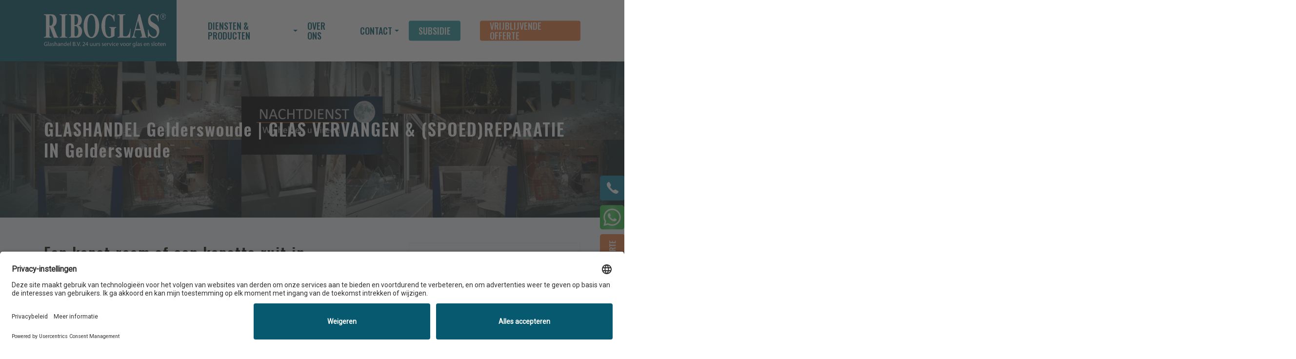

--- FILE ---
content_type: text/html; charset=UTF-8
request_url: https://www.riboglas.nl/nachtdienst-gelderswoude/
body_size: 48518
content:
<!doctype html>
<html lang="nl-NL" prefix="og: https://ogp.me/ns#" class="no-js">
<head>
	<meta charset="UTF-8">
<script type="text/javascript">
/* <![CDATA[ */
var gform;gform||(document.addEventListener("gform_main_scripts_loaded",function(){gform.scriptsLoaded=!0}),document.addEventListener("gform/theme/scripts_loaded",function(){gform.themeScriptsLoaded=!0}),window.addEventListener("DOMContentLoaded",function(){gform.domLoaded=!0}),gform={domLoaded:!1,scriptsLoaded:!1,themeScriptsLoaded:!1,isFormEditor:()=>"function"==typeof InitializeEditor,callIfLoaded:function(o){return!(!gform.domLoaded||!gform.scriptsLoaded||!gform.themeScriptsLoaded&&!gform.isFormEditor()||(gform.isFormEditor()&&console.warn("The use of gform.initializeOnLoaded() is deprecated in the form editor context and will be removed in Gravity Forms 3.1."),o(),0))},initializeOnLoaded:function(o){gform.callIfLoaded(o)||(document.addEventListener("gform_main_scripts_loaded",()=>{gform.scriptsLoaded=!0,gform.callIfLoaded(o)}),document.addEventListener("gform/theme/scripts_loaded",()=>{gform.themeScriptsLoaded=!0,gform.callIfLoaded(o)}),window.addEventListener("DOMContentLoaded",()=>{gform.domLoaded=!0,gform.callIfLoaded(o)}))},hooks:{action:{},filter:{}},addAction:function(o,r,e,t){gform.addHook("action",o,r,e,t)},addFilter:function(o,r,e,t){gform.addHook("filter",o,r,e,t)},doAction:function(o){gform.doHook("action",o,arguments)},applyFilters:function(o){return gform.doHook("filter",o,arguments)},removeAction:function(o,r){gform.removeHook("action",o,r)},removeFilter:function(o,r,e){gform.removeHook("filter",o,r,e)},addHook:function(o,r,e,t,n){null==gform.hooks[o][r]&&(gform.hooks[o][r]=[]);var d=gform.hooks[o][r];null==n&&(n=r+"_"+d.length),gform.hooks[o][r].push({tag:n,callable:e,priority:t=null==t?10:t})},doHook:function(r,o,e){var t;if(e=Array.prototype.slice.call(e,1),null!=gform.hooks[r][o]&&((o=gform.hooks[r][o]).sort(function(o,r){return o.priority-r.priority}),o.forEach(function(o){"function"!=typeof(t=o.callable)&&(t=window[t]),"action"==r?t.apply(null,e):e[0]=t.apply(null,e)})),"filter"==r)return e[0]},removeHook:function(o,r,t,n){var e;null!=gform.hooks[o][r]&&(e=(e=gform.hooks[o][r]).filter(function(o,r,e){return!!(null!=n&&n!=o.tag||null!=t&&t!=o.priority)}),gform.hooks[o][r]=e)}});
/* ]]> */
</script>

	<meta name="viewport" content="width=device-width, initial-scale=1, maximum-scale=1, user-scalable=0" />
<!-- Search Engine Optimization door Rank Math PRO - https://rankmath.com/ -->
<title>Nachtdienst Gelderswoude | 24/7 Spoedreparatie | RIBOGLAS Glashandel</title>
<link data-rocket-preload as="style" href="https://fonts.googleapis.com/css?family=Open%20Sans%3A300%2C400%2C600%2C700%7COswald%3A500%2C600%7CRoboto%3A400%7CSatisfy%3Aregular&#038;subset=latin%2Clatin-ext,latin&#038;display=swap" rel="preload">
<link href="https://fonts.googleapis.com/css?family=Open%20Sans%3A300%2C400%2C600%2C700%7COswald%3A500%2C600%7CRoboto%3A400%7CSatisfy%3Aregular&#038;subset=latin%2Clatin-ext,latin&#038;display=swap" media="print" onload="this.media=&#039;all&#039;" rel="stylesheet">
<noscript data-wpr-hosted-gf-parameters=""><link rel="stylesheet" href="https://fonts.googleapis.com/css?family=Open%20Sans%3A300%2C400%2C600%2C700%7COswald%3A500%2C600%7CRoboto%3A400%7CSatisfy%3Aregular&#038;subset=latin%2Clatin-ext,latin&#038;display=swap"></noscript>
<meta name="description" content="Nachtdienst glashandel in Gelderswoude? Onze glaszetters in Den Haag staan 24/7 voor u klaar. Bel direct naar 079 7600494"/>
<meta name="robots" content="follow, index, max-snippet:-1, max-video-preview:-1, max-image-preview:large"/>
<link rel="canonical" href="https://www.riboglas.nl/nachtdienst-gelderswoude/" />
<meta property="og:locale" content="nl_NL" />
<meta property="og:type" content="article" />
<meta property="og:title" content="Nachtdienst Gelderswoude | 24/7 Spoedreparatie | RIBOGLAS Glashandel" />
<meta property="og:description" content="Nachtdienst glashandel in Gelderswoude? Onze glaszetters in Den Haag staan 24/7 voor u klaar. Bel direct naar 079 7600494" />
<meta property="og:url" content="https://www.riboglas.nl/nachtdienst-gelderswoude/" />
<meta property="og:site_name" content="Riboglas" />
<meta property="og:updated_time" content="2023-11-29T10:25:42+01:00" />
<meta name="twitter:card" content="summary_large_image" />
<meta name="twitter:title" content="Nachtdienst Gelderswoude | 24/7 Spoedreparatie | RIBOGLAS Glashandel" />
<meta name="twitter:description" content="Nachtdienst glashandel in Gelderswoude? Onze glaszetters in Den Haag staan 24/7 voor u klaar. Bel direct naar 079 7600494" />
<meta name="twitter:label1" content="Tijd om te lezen" />
<meta name="twitter:data1" content="16 minuten" />
<!-- /Rank Math WordPress SEO plugin -->

<link rel='dns-prefetch' href='//www.googletagmanager.com' />
<link rel='dns-prefetch' href='//fonts.googleapis.com' />
<link href='https://fonts.gstatic.com' crossorigin rel='preconnect' />
<link rel="alternate" type="application/rss+xml" title="Riboglas &raquo; feed" href="https://www.riboglas.nl/feed/" />
<link rel="alternate" type="application/rss+xml" title="Riboglas &raquo; reacties feed" href="https://www.riboglas.nl/comments/feed/" />
<link rel="alternate" type="application/rss+xml" title="Riboglas &raquo; Nachtdienst Gelderswoude reacties feed" href="https://www.riboglas.nl/nachtdienst-gelderswoude/feed/" />
<link rel="alternate" title="oEmbed (JSON)" type="application/json+oembed" href="https://www.riboglas.nl/wp-json/oembed/1.0/embed?url=https%3A%2F%2Fwww.riboglas.nl%2Fnachtdienst-gelderswoude%2F" />
<link rel="alternate" title="oEmbed (XML)" type="text/xml+oembed" href="https://www.riboglas.nl/wp-json/oembed/1.0/embed?url=https%3A%2F%2Fwww.riboglas.nl%2Fnachtdienst-gelderswoude%2F&#038;format=xml" />
<style id='wp-img-auto-sizes-contain-inline-css' type='text/css'>
img:is([sizes=auto i],[sizes^="auto," i]){contain-intrinsic-size:3000px 1500px}
/*# sourceURL=wp-img-auto-sizes-contain-inline-css */
</style>
<style id='wp-emoji-styles-inline-css' type='text/css'>

	img.wp-smiley, img.emoji {
		display: inline !important;
		border: none !important;
		box-shadow: none !important;
		height: 1em !important;
		width: 1em !important;
		margin: 0 0.07em !important;
		vertical-align: -0.1em !important;
		background: none !important;
		padding: 0 !important;
	}
/*# sourceURL=wp-emoji-styles-inline-css */
</style>
<style id='wp-block-library-inline-css' type='text/css'>
:root{--wp-block-synced-color:#7a00df;--wp-block-synced-color--rgb:122,0,223;--wp-bound-block-color:var(--wp-block-synced-color);--wp-editor-canvas-background:#ddd;--wp-admin-theme-color:#007cba;--wp-admin-theme-color--rgb:0,124,186;--wp-admin-theme-color-darker-10:#006ba1;--wp-admin-theme-color-darker-10--rgb:0,107,160.5;--wp-admin-theme-color-darker-20:#005a87;--wp-admin-theme-color-darker-20--rgb:0,90,135;--wp-admin-border-width-focus:2px}@media (min-resolution:192dpi){:root{--wp-admin-border-width-focus:1.5px}}.wp-element-button{cursor:pointer}:root .has-very-light-gray-background-color{background-color:#eee}:root .has-very-dark-gray-background-color{background-color:#313131}:root .has-very-light-gray-color{color:#eee}:root .has-very-dark-gray-color{color:#313131}:root .has-vivid-green-cyan-to-vivid-cyan-blue-gradient-background{background:linear-gradient(135deg,#00d084,#0693e3)}:root .has-purple-crush-gradient-background{background:linear-gradient(135deg,#34e2e4,#4721fb 50%,#ab1dfe)}:root .has-hazy-dawn-gradient-background{background:linear-gradient(135deg,#faaca8,#dad0ec)}:root .has-subdued-olive-gradient-background{background:linear-gradient(135deg,#fafae1,#67a671)}:root .has-atomic-cream-gradient-background{background:linear-gradient(135deg,#fdd79a,#004a59)}:root .has-nightshade-gradient-background{background:linear-gradient(135deg,#330968,#31cdcf)}:root .has-midnight-gradient-background{background:linear-gradient(135deg,#020381,#2874fc)}:root{--wp--preset--font-size--normal:16px;--wp--preset--font-size--huge:42px}.has-regular-font-size{font-size:1em}.has-larger-font-size{font-size:2.625em}.has-normal-font-size{font-size:var(--wp--preset--font-size--normal)}.has-huge-font-size{font-size:var(--wp--preset--font-size--huge)}.has-text-align-center{text-align:center}.has-text-align-left{text-align:left}.has-text-align-right{text-align:right}.has-fit-text{white-space:nowrap!important}#end-resizable-editor-section{display:none}.aligncenter{clear:both}.items-justified-left{justify-content:flex-start}.items-justified-center{justify-content:center}.items-justified-right{justify-content:flex-end}.items-justified-space-between{justify-content:space-between}.screen-reader-text{border:0;clip-path:inset(50%);height:1px;margin:-1px;overflow:hidden;padding:0;position:absolute;width:1px;word-wrap:normal!important}.screen-reader-text:focus{background-color:#ddd;clip-path:none;color:#444;display:block;font-size:1em;height:auto;left:5px;line-height:normal;padding:15px 23px 14px;text-decoration:none;top:5px;width:auto;z-index:100000}html :where(.has-border-color){border-style:solid}html :where([style*=border-top-color]){border-top-style:solid}html :where([style*=border-right-color]){border-right-style:solid}html :where([style*=border-bottom-color]){border-bottom-style:solid}html :where([style*=border-left-color]){border-left-style:solid}html :where([style*=border-width]){border-style:solid}html :where([style*=border-top-width]){border-top-style:solid}html :where([style*=border-right-width]){border-right-style:solid}html :where([style*=border-bottom-width]){border-bottom-style:solid}html :where([style*=border-left-width]){border-left-style:solid}html :where(img[class*=wp-image-]){height:auto;max-width:100%}:where(figure){margin:0 0 1em}html :where(.is-position-sticky){--wp-admin--admin-bar--position-offset:var(--wp-admin--admin-bar--height,0px)}@media screen and (max-width:600px){html :where(.is-position-sticky){--wp-admin--admin-bar--position-offset:0px}}

/*# sourceURL=wp-block-library-inline-css */
</style><style id='global-styles-inline-css' type='text/css'>
:root{--wp--preset--aspect-ratio--square: 1;--wp--preset--aspect-ratio--4-3: 4/3;--wp--preset--aspect-ratio--3-4: 3/4;--wp--preset--aspect-ratio--3-2: 3/2;--wp--preset--aspect-ratio--2-3: 2/3;--wp--preset--aspect-ratio--16-9: 16/9;--wp--preset--aspect-ratio--9-16: 9/16;--wp--preset--color--black: #000000;--wp--preset--color--cyan-bluish-gray: #abb8c3;--wp--preset--color--white: #ffffff;--wp--preset--color--pale-pink: #f78da7;--wp--preset--color--vivid-red: #cf2e2e;--wp--preset--color--luminous-vivid-orange: #ff6900;--wp--preset--color--luminous-vivid-amber: #fcb900;--wp--preset--color--light-green-cyan: #7bdcb5;--wp--preset--color--vivid-green-cyan: #00d084;--wp--preset--color--pale-cyan-blue: #8ed1fc;--wp--preset--color--vivid-cyan-blue: #0693e3;--wp--preset--color--vivid-purple: #9b51e0;--wp--preset--gradient--vivid-cyan-blue-to-vivid-purple: linear-gradient(135deg,rgb(6,147,227) 0%,rgb(155,81,224) 100%);--wp--preset--gradient--light-green-cyan-to-vivid-green-cyan: linear-gradient(135deg,rgb(122,220,180) 0%,rgb(0,208,130) 100%);--wp--preset--gradient--luminous-vivid-amber-to-luminous-vivid-orange: linear-gradient(135deg,rgb(252,185,0) 0%,rgb(255,105,0) 100%);--wp--preset--gradient--luminous-vivid-orange-to-vivid-red: linear-gradient(135deg,rgb(255,105,0) 0%,rgb(207,46,46) 100%);--wp--preset--gradient--very-light-gray-to-cyan-bluish-gray: linear-gradient(135deg,rgb(238,238,238) 0%,rgb(169,184,195) 100%);--wp--preset--gradient--cool-to-warm-spectrum: linear-gradient(135deg,rgb(74,234,220) 0%,rgb(151,120,209) 20%,rgb(207,42,186) 40%,rgb(238,44,130) 60%,rgb(251,105,98) 80%,rgb(254,248,76) 100%);--wp--preset--gradient--blush-light-purple: linear-gradient(135deg,rgb(255,206,236) 0%,rgb(152,150,240) 100%);--wp--preset--gradient--blush-bordeaux: linear-gradient(135deg,rgb(254,205,165) 0%,rgb(254,45,45) 50%,rgb(107,0,62) 100%);--wp--preset--gradient--luminous-dusk: linear-gradient(135deg,rgb(255,203,112) 0%,rgb(199,81,192) 50%,rgb(65,88,208) 100%);--wp--preset--gradient--pale-ocean: linear-gradient(135deg,rgb(255,245,203) 0%,rgb(182,227,212) 50%,rgb(51,167,181) 100%);--wp--preset--gradient--electric-grass: linear-gradient(135deg,rgb(202,248,128) 0%,rgb(113,206,126) 100%);--wp--preset--gradient--midnight: linear-gradient(135deg,rgb(2,3,129) 0%,rgb(40,116,252) 100%);--wp--preset--font-size--small: 13px;--wp--preset--font-size--medium: 20px;--wp--preset--font-size--large: 36px;--wp--preset--font-size--x-large: 42px;--wp--preset--spacing--20: 0.44rem;--wp--preset--spacing--30: 0.67rem;--wp--preset--spacing--40: 1rem;--wp--preset--spacing--50: 1.5rem;--wp--preset--spacing--60: 2.25rem;--wp--preset--spacing--70: 3.38rem;--wp--preset--spacing--80: 5.06rem;--wp--preset--shadow--natural: 6px 6px 9px rgba(0, 0, 0, 0.2);--wp--preset--shadow--deep: 12px 12px 50px rgba(0, 0, 0, 0.4);--wp--preset--shadow--sharp: 6px 6px 0px rgba(0, 0, 0, 0.2);--wp--preset--shadow--outlined: 6px 6px 0px -3px rgb(255, 255, 255), 6px 6px rgb(0, 0, 0);--wp--preset--shadow--crisp: 6px 6px 0px rgb(0, 0, 0);}:root { --wp--style--global--content-size: 1300px;--wp--style--global--wide-size: 1300px; }:where(body) { margin: 0; }.wp-site-blocks > .alignleft { float: left; margin-right: 2em; }.wp-site-blocks > .alignright { float: right; margin-left: 2em; }.wp-site-blocks > .aligncenter { justify-content: center; margin-left: auto; margin-right: auto; }:where(.is-layout-flex){gap: 0.5em;}:where(.is-layout-grid){gap: 0.5em;}.is-layout-flow > .alignleft{float: left;margin-inline-start: 0;margin-inline-end: 2em;}.is-layout-flow > .alignright{float: right;margin-inline-start: 2em;margin-inline-end: 0;}.is-layout-flow > .aligncenter{margin-left: auto !important;margin-right: auto !important;}.is-layout-constrained > .alignleft{float: left;margin-inline-start: 0;margin-inline-end: 2em;}.is-layout-constrained > .alignright{float: right;margin-inline-start: 2em;margin-inline-end: 0;}.is-layout-constrained > .aligncenter{margin-left: auto !important;margin-right: auto !important;}.is-layout-constrained > :where(:not(.alignleft):not(.alignright):not(.alignfull)){max-width: var(--wp--style--global--content-size);margin-left: auto !important;margin-right: auto !important;}.is-layout-constrained > .alignwide{max-width: var(--wp--style--global--wide-size);}body .is-layout-flex{display: flex;}.is-layout-flex{flex-wrap: wrap;align-items: center;}.is-layout-flex > :is(*, div){margin: 0;}body .is-layout-grid{display: grid;}.is-layout-grid > :is(*, div){margin: 0;}body{padding-top: 0px;padding-right: 0px;padding-bottom: 0px;padding-left: 0px;}:root :where(.wp-element-button, .wp-block-button__link){background-color: #32373c;border-width: 0;color: #fff;font-family: inherit;font-size: inherit;font-style: inherit;font-weight: inherit;letter-spacing: inherit;line-height: inherit;padding-top: calc(0.667em + 2px);padding-right: calc(1.333em + 2px);padding-bottom: calc(0.667em + 2px);padding-left: calc(1.333em + 2px);text-decoration: none;text-transform: inherit;}.has-black-color{color: var(--wp--preset--color--black) !important;}.has-cyan-bluish-gray-color{color: var(--wp--preset--color--cyan-bluish-gray) !important;}.has-white-color{color: var(--wp--preset--color--white) !important;}.has-pale-pink-color{color: var(--wp--preset--color--pale-pink) !important;}.has-vivid-red-color{color: var(--wp--preset--color--vivid-red) !important;}.has-luminous-vivid-orange-color{color: var(--wp--preset--color--luminous-vivid-orange) !important;}.has-luminous-vivid-amber-color{color: var(--wp--preset--color--luminous-vivid-amber) !important;}.has-light-green-cyan-color{color: var(--wp--preset--color--light-green-cyan) !important;}.has-vivid-green-cyan-color{color: var(--wp--preset--color--vivid-green-cyan) !important;}.has-pale-cyan-blue-color{color: var(--wp--preset--color--pale-cyan-blue) !important;}.has-vivid-cyan-blue-color{color: var(--wp--preset--color--vivid-cyan-blue) !important;}.has-vivid-purple-color{color: var(--wp--preset--color--vivid-purple) !important;}.has-black-background-color{background-color: var(--wp--preset--color--black) !important;}.has-cyan-bluish-gray-background-color{background-color: var(--wp--preset--color--cyan-bluish-gray) !important;}.has-white-background-color{background-color: var(--wp--preset--color--white) !important;}.has-pale-pink-background-color{background-color: var(--wp--preset--color--pale-pink) !important;}.has-vivid-red-background-color{background-color: var(--wp--preset--color--vivid-red) !important;}.has-luminous-vivid-orange-background-color{background-color: var(--wp--preset--color--luminous-vivid-orange) !important;}.has-luminous-vivid-amber-background-color{background-color: var(--wp--preset--color--luminous-vivid-amber) !important;}.has-light-green-cyan-background-color{background-color: var(--wp--preset--color--light-green-cyan) !important;}.has-vivid-green-cyan-background-color{background-color: var(--wp--preset--color--vivid-green-cyan) !important;}.has-pale-cyan-blue-background-color{background-color: var(--wp--preset--color--pale-cyan-blue) !important;}.has-vivid-cyan-blue-background-color{background-color: var(--wp--preset--color--vivid-cyan-blue) !important;}.has-vivid-purple-background-color{background-color: var(--wp--preset--color--vivid-purple) !important;}.has-black-border-color{border-color: var(--wp--preset--color--black) !important;}.has-cyan-bluish-gray-border-color{border-color: var(--wp--preset--color--cyan-bluish-gray) !important;}.has-white-border-color{border-color: var(--wp--preset--color--white) !important;}.has-pale-pink-border-color{border-color: var(--wp--preset--color--pale-pink) !important;}.has-vivid-red-border-color{border-color: var(--wp--preset--color--vivid-red) !important;}.has-luminous-vivid-orange-border-color{border-color: var(--wp--preset--color--luminous-vivid-orange) !important;}.has-luminous-vivid-amber-border-color{border-color: var(--wp--preset--color--luminous-vivid-amber) !important;}.has-light-green-cyan-border-color{border-color: var(--wp--preset--color--light-green-cyan) !important;}.has-vivid-green-cyan-border-color{border-color: var(--wp--preset--color--vivid-green-cyan) !important;}.has-pale-cyan-blue-border-color{border-color: var(--wp--preset--color--pale-cyan-blue) !important;}.has-vivid-cyan-blue-border-color{border-color: var(--wp--preset--color--vivid-cyan-blue) !important;}.has-vivid-purple-border-color{border-color: var(--wp--preset--color--vivid-purple) !important;}.has-vivid-cyan-blue-to-vivid-purple-gradient-background{background: var(--wp--preset--gradient--vivid-cyan-blue-to-vivid-purple) !important;}.has-light-green-cyan-to-vivid-green-cyan-gradient-background{background: var(--wp--preset--gradient--light-green-cyan-to-vivid-green-cyan) !important;}.has-luminous-vivid-amber-to-luminous-vivid-orange-gradient-background{background: var(--wp--preset--gradient--luminous-vivid-amber-to-luminous-vivid-orange) !important;}.has-luminous-vivid-orange-to-vivid-red-gradient-background{background: var(--wp--preset--gradient--luminous-vivid-orange-to-vivid-red) !important;}.has-very-light-gray-to-cyan-bluish-gray-gradient-background{background: var(--wp--preset--gradient--very-light-gray-to-cyan-bluish-gray) !important;}.has-cool-to-warm-spectrum-gradient-background{background: var(--wp--preset--gradient--cool-to-warm-spectrum) !important;}.has-blush-light-purple-gradient-background{background: var(--wp--preset--gradient--blush-light-purple) !important;}.has-blush-bordeaux-gradient-background{background: var(--wp--preset--gradient--blush-bordeaux) !important;}.has-luminous-dusk-gradient-background{background: var(--wp--preset--gradient--luminous-dusk) !important;}.has-pale-ocean-gradient-background{background: var(--wp--preset--gradient--pale-ocean) !important;}.has-electric-grass-gradient-background{background: var(--wp--preset--gradient--electric-grass) !important;}.has-midnight-gradient-background{background: var(--wp--preset--gradient--midnight) !important;}.has-small-font-size{font-size: var(--wp--preset--font-size--small) !important;}.has-medium-font-size{font-size: var(--wp--preset--font-size--medium) !important;}.has-large-font-size{font-size: var(--wp--preset--font-size--large) !important;}.has-x-large-font-size{font-size: var(--wp--preset--font-size--x-large) !important;}
/*# sourceURL=global-styles-inline-css */
</style>

<link data-minify="1" rel='stylesheet' id='nectar-portfolio-css' href='https://www.riboglas.nl/wp-content/cache/min/1/wp-content/plugins/salient-portfolio/css/portfolio.css?ver=1760528247' type='text/css' media='all' />
<link data-minify="1" rel='stylesheet' id='grw-public-main-css-css' href='https://www.riboglas.nl/wp-content/cache/min/1/wp-content/plugins/widget-google-reviews/assets/css/public-main.css?ver=1763128594' type='text/css' media='all' />
<link data-minify="1" rel='stylesheet' id='font-awesome-css' href='https://www.riboglas.nl/wp-content/cache/min/1/wp-content/themes/salient/css/font-awesome-legacy.min.css?ver=1760528247' type='text/css' media='all' />
<link data-minify="1" rel='stylesheet' id='salient-grid-system-css' href='https://www.riboglas.nl/wp-content/cache/min/1/wp-content/themes/salient/css/build/grid-system.css?ver=1760528247' type='text/css' media='all' />
<link data-minify="1" rel='stylesheet' id='main-styles-css' href='https://www.riboglas.nl/wp-content/cache/min/1/wp-content/themes/salient/css/build/style.css?ver=1760528247' type='text/css' media='all' />
<style id='main-styles-inline-css' type='text/css'>
html body[data-header-resize="1"] .container-wrap,
			html body[data-header-format="left-header"][data-header-resize="0"] .container-wrap,
			html body[data-header-resize="0"] .container-wrap,
			body[data-header-format="left-header"][data-header-resize="0"] .container-wrap {
				padding-top: 0;
			}
			.main-content > .row > #breadcrumbs.yoast {
				padding: 20px 0;
			}
/*# sourceURL=main-styles-inline-css */
</style>
<link data-minify="1" rel='stylesheet' id='nectar-header-megamenu-css' href='https://www.riboglas.nl/wp-content/cache/min/1/wp-content/themes/salient/css/build/header/header-megamenu.css?ver=1765808307' type='text/css' media='all' />
<link data-minify="1" rel='stylesheet' id='nectar-element-testimonial-css' href='https://www.riboglas.nl/wp-content/cache/min/1/wp-content/themes/salient/css/build/elements/element-testimonial.css?ver=1760528247' type='text/css' media='all' />
<link data-minify="1" rel='stylesheet' id='nectar-element-video-lightbox-css' href='https://www.riboglas.nl/wp-content/cache/min/1/wp-content/themes/salient/css/build/elements/element-video-lightbox.css?ver=1760528247' type='text/css' media='all' />
<link data-minify="1" rel='stylesheet' id='nectar-element-wpb-column-border-css' href='https://www.riboglas.nl/wp-content/cache/min/1/wp-content/themes/salient/css/build/elements/element-wpb-column-border.css?ver=1760528247' type='text/css' media='all' />

<link data-minify="1" rel='stylesheet' id='responsive-css' href='https://www.riboglas.nl/wp-content/cache/min/1/wp-content/themes/salient/css/build/responsive.css?ver=1760528247' type='text/css' media='all' />
<link data-minify="1" rel='stylesheet' id='nectar-flickity-css' href='https://www.riboglas.nl/wp-content/cache/min/1/wp-content/themes/salient/css/build/plugins/flickity.css?ver=1760528247' type='text/css' media='all' />
<link data-minify="1" rel='stylesheet' id='skin-material-css' href='https://www.riboglas.nl/wp-content/cache/min/1/wp-content/themes/salient/css/build/skin-material.css?ver=1760528247' type='text/css' media='all' />
<link data-minify="1" rel='stylesheet' id='salient-wp-menu-dynamic-css' href='https://www.riboglas.nl/wp-content/cache/min/1/wp-content/uploads/salient/menu-dynamic.css?ver=1760528247' type='text/css' media='all' />
<link data-minify="1" rel='stylesheet' id='js_composer_front-css' href='https://www.riboglas.nl/wp-content/cache/min/1/wp-content/themes/salient/css/build/plugins/js_composer.css?ver=1760528247' type='text/css' media='all' />
<link data-minify="1" rel='stylesheet' id='dynamic-css-css' href='https://www.riboglas.nl/wp-content/cache/min/1/wp-content/uploads/salient/salient-dynamic-styles.css?ver=1765808339' type='text/css' media='all' />
<style id='dynamic-css-inline-css' type='text/css'>
@media only screen and (min-width:1000px){body #ajax-content-wrap.no-scroll{min-height:calc(100vh - 126px);height:calc(100vh - 126px)!important;}}@media only screen and (min-width:1000px){#page-header-wrap.fullscreen-header,#page-header-wrap.fullscreen-header #page-header-bg,html:not(.nectar-box-roll-loaded) .nectar-box-roll > #page-header-bg.fullscreen-header,.nectar_fullscreen_zoom_recent_projects,#nectar_fullscreen_rows:not(.afterLoaded) > div{height:calc(100vh - 125px);}.wpb_row.vc_row-o-full-height.top-level,.wpb_row.vc_row-o-full-height.top-level > .col.span_12{min-height:calc(100vh - 125px);}html:not(.nectar-box-roll-loaded) .nectar-box-roll > #page-header-bg.fullscreen-header{top:126px;}.nectar-slider-wrap[data-fullscreen="true"]:not(.loaded),.nectar-slider-wrap[data-fullscreen="true"]:not(.loaded) .swiper-container{height:calc(100vh - 124px)!important;}.admin-bar .nectar-slider-wrap[data-fullscreen="true"]:not(.loaded),.admin-bar .nectar-slider-wrap[data-fullscreen="true"]:not(.loaded) .swiper-container{height:calc(100vh - 124px - 32px)!important;}}.admin-bar[class*="page-template-template-no-header"] .wpb_row.vc_row-o-full-height.top-level,.admin-bar[class*="page-template-template-no-header"] .wpb_row.vc_row-o-full-height.top-level > .col.span_12{min-height:calc(100vh - 32px);}body[class*="page-template-template-no-header"] .wpb_row.vc_row-o-full-height.top-level,body[class*="page-template-template-no-header"] .wpb_row.vc_row-o-full-height.top-level > .col.span_12{min-height:100vh;}@media only screen and (max-width:999px){.using-mobile-browser #nectar_fullscreen_rows:not(.afterLoaded):not([data-mobile-disable="on"]) > div{height:calc(100vh - 130px);}.using-mobile-browser .wpb_row.vc_row-o-full-height.top-level,.using-mobile-browser .wpb_row.vc_row-o-full-height.top-level > .col.span_12,[data-permanent-transparent="1"].using-mobile-browser .wpb_row.vc_row-o-full-height.top-level,[data-permanent-transparent="1"].using-mobile-browser .wpb_row.vc_row-o-full-height.top-level > .col.span_12{min-height:calc(100vh - 130px);}html:not(.nectar-box-roll-loaded) .nectar-box-roll > #page-header-bg.fullscreen-header,.nectar_fullscreen_zoom_recent_projects,.nectar-slider-wrap[data-fullscreen="true"]:not(.loaded),.nectar-slider-wrap[data-fullscreen="true"]:not(.loaded) .swiper-container,#nectar_fullscreen_rows:not(.afterLoaded):not([data-mobile-disable="on"]) > div{height:calc(100vh - 77px);}.wpb_row.vc_row-o-full-height.top-level,.wpb_row.vc_row-o-full-height.top-level > .col.span_12{min-height:calc(100vh - 77px);}body[data-transparent-header="false"] #ajax-content-wrap.no-scroll{min-height:calc(100vh - 77px);height:calc(100vh - 77px);}}#nectar_fullscreen_rows{background-color:transparent;}body .container-wrap .vc_row-fluid[data-column-margin="80px"] > .span_12,html body .vc_row-fluid[data-column-margin="80px"] > .span_12,body .container-wrap .vc_row-fluid[data-column-margin="80px"] .full-page-inner > .container > .span_12,body .container-wrap .vc_row-fluid[data-column-margin="80px"] .full-page-inner > .span_12{margin-left:-40px;margin-right:-40px;}body .container-wrap .vc_row-fluid[data-column-margin="80px"] .wpb_column:not(.child_column),body .container-wrap .inner_row[data-column-margin="80px"] .child_column,html body .vc_row-fluid[data-column-margin="80px"] .wpb_column:not(.child_column),html body .inner_row[data-column-margin="80px"] .child_column{padding-left:40px;padding-right:40px;}.container-wrap .vc_row-fluid[data-column-margin="80px"].full-width-content > .span_12,html body .vc_row-fluid[data-column-margin="80px"].full-width-content > .span_12,.container-wrap .vc_row-fluid[data-column-margin="80px"].full-width-content .full-page-inner > .span_12{margin-left:0;margin-right:0;padding-left:40px;padding-right:40px;}@media only screen and (max-width:999px) and (min-width:691px){.vc_row-fluid[data-column-margin="80px"] > .span_12 > .one-fourths:not([class*="vc_col-xs-"]),.vc_row-fluid .vc_row-fluid.inner_row[data-column-margin="80px"] > .span_12 > .one-fourths:not([class*="vc_col-xs-"]){margin-bottom:80px;}}@media only screen and (max-width:999px){.vc_row-fluid[data-column-margin="80px"] .wpb_column:not([class*="vc_col-xs-"]):not(.child_column):not(:last-child),.inner_row[data-column-margin="80px"] .child_column:not([class*="vc_col-xs-"]):not(:last-child){margin-bottom:80px;}}@media only screen,print{.wpb_column.top_padding_desktop_40px > .vc_column-inner{padding-top:40px;}.wpb_column.right_padding_desktop_35px > .vc_column-inner{padding-right:35px;}.wpb_column.bottom_padding_desktop_20px > .vc_column-inner{padding-bottom:20px;}.wpb_column.left_padding_desktop_35px > .vc_column-inner{padding-left:35px;}}@media only screen,print{.wpb_column.top_padding_desktop_40px > .n-sticky > .vc_column-inner{padding-top:40px;}.wpb_column.right_padding_desktop_35px > .n-sticky > .vc_column-inner{padding-right:35px;}.wpb_column.bottom_padding_desktop_20px > .n-sticky > .vc_column-inner{padding-bottom:20px;}.wpb_column.left_padding_desktop_35px > .n-sticky > .vc_column-inner{padding-left:35px;}}.wpb_column > .vc_column-inner > .border-wrap{position:static;pointer-events:none}.wpb_column > .vc_column-inner > .border-wrap >span{position:absolute;z-index:100;}.wpb_column[data-border-style="solid"] > .vc_column-inner > .border-wrap >span{border-style:solid}.wpb_column[data-border-style="dotted"] > .vc_column-inner > .border-wrap >span{border-style:dotted}.wpb_column[data-border-style="dashed"] > .vc_column-inner > .border-wrap >span{border-style:dashed}.wpb_column > .vc_column-inner > .border-wrap >.border-top,.wpb_column[data-border-style*="double"] > .vc_column-inner > .border-wrap >.border-top:after{width:100%;top:0;left:0;border-color:inherit;}.wpb_column > .vc_column-inner > .border-wrap >.border-bottom,.wpb_column[data-border-style*="double"] > .vc_column-inner > .border-wrap >.border-bottom:after{width:100%;bottom:0;left:0;border-color:inherit;}.wpb_column > .vc_column-inner > .border-wrap >.border-left,.wpb_column[data-border-style*="double"] > .vc_column-inner > .border-wrap >.border-left:after{height:100%;top:0;left:0;border-color:inherit;}.wpb_column > .vc_column-inner > .border-wrap >.border-right,.wpb_column[data-border-style*="double"] > .vc_column-inner > .border-wrap >.border-right:after{height:100%;top:0;right:0;border-color:inherit;}.wpb_column > .vc_column-inner > .border-wrap >.border-right,.wpb_column[data-border-style*="double"] > .vc_column-inner > .border-wrap >.border-right:after,.wpb_column > .vc_column-inner > .border-wrap >.border-left,.wpb_column[data-border-style*="double"] > .vc_column-inner > .border-wrap >.border-left:after,.wpb_column > .vc_column-inner > .border-wrap >.border-bottom,.wpb_column[data-border-style*="double"] > .vc_column-inner > .border-wrap >.border-bottom:after{border-top:none!important}.wpb_column > .vc_column-inner > .border-wrap >.border-left,.wpb_column[data-border-style*="double"] > .vc_column-inner > .border-wrap >.border-left:after,.wpb_column > .vc_column-inner > .border-wrap >.border-bottom,.wpb_column[data-border-style*="double"] > .vc_column-inner > .border-wrap >.border-bottom:after,.wpb_column > .vc_column-inner > .border-wrap >.border-top,.wpb_column[data-border-style*="double"] > .vc_column-inner > .border-wrap >.border-top:after{border-right:none!important}.wpb_column > .vc_column-inner > .border-wrap >.border-right,.wpb_column[data-border-style*="double"] > .vc_column-inner > .border-wrap >.border-right:after,.wpb_column > .vc_column-inner > .border-wrap >.border-left,.wpb_column[data-border-style*="double"] > .vc_column-inner > .border-wrap >.border-left:after,.wpb_column > .vc_column-inner > .border-wrap >.border-top,.wpb_column[data-border-style*="double"] > .vc_column-inner > .border-wrap >.border-top:after{border-bottom:none!important}.wpb_column > .vc_column-inner > .border-wrap >.border-right,.wpb_column[data-border-style*="double"] > .vc_column-inner > .border-wrap >.border-right:after,.wpb_column > .vc_column-inner > .border-wrap >.border-bottom,.wpb_column[data-border-style*="double"] > .vc_column-inner > .border-wrap >.border-bottom:after,.wpb_column > .vc_column-inner > .border-wrap >.border-top,.wpb_column[data-border-style*="double"] > .vc_column-inner > .border-wrap >.border-top:after{border-left:none!important}.nectar_icon_wrap i{vertical-align:middle;top:0;}.nectar_icon_wrap i[class*="nectar-brands"]{display:inline-block;}.wpb_wrapper > .nectar_icon_wrap{margin-bottom:0;}.nectar_icon_wrap i{transition:color .25s ease;}.nectar_icon_wrap path{transition:fill .25s ease;}.nectar-pulsate i{display:block;border-radius:200px;background-color:currentColor;position:relative;}.nectar-pulsate i:after{display:block;position:absolute;top:50%;left:50%;content:"";width:100%;height:100%;margin:-50% auto auto -50%;-webkit-transform-origin:50% 50%;transform-origin:50% 50%;border-radius:50%;background-color:currentColor;opacity:1;z-index:11;pointer-events:none;animation:nectar_pulsate 2s cubic-bezier(.2,1,.2,1) infinite;}@keyframes nectar_pulsate{0%{opacity:0.6;transform:scale(1);}100%{opacity:0;transform:scale(3);}}.nectar_icon_wrap[data-style*="default"][data-color*="extra-color-gradient"] .nectar_icon i{border-radius:0!important;text-align:center;}.nectar_icon_wrap[data-style*="default"][data-color*="extra-color-gradient"] .nectar_icon i:before{vertical-align:top;}.nectar_icon_wrap[data-style*="default"][data-color*="extra-color-gradient"] .nectar_icon i[class*="fa-"],.nectar_icon_wrap[data-style*="default"][data-color*="extra-color-gradient"] .nectar_icon i[class^="icon-"]{vertical-align:baseline;}.nectar_icon_wrap[data-padding="20px"] .nectar_icon{padding:20px;}.iconsmind-Target:before{content:"\eb34"}.iconsmind-Idea-3:before{content:"\eb28"}#ajax-content-wrap .nectar-responsive-text *,body .nectar-responsive-text *{margin-bottom:0;color:inherit;}#ajax-content-wrap .nectar-responsive-text[class*="font_size"] *,body .nectar-responsive-text[class*="font_size"] *{font-size:inherit;line-height:inherit;}.nectar-responsive-text.nectar-link-underline-effect a{text-decoration:none;}.nectar-responsive-text[data-inherit-heading-family] > *{font-family:inherit;font-weight:inherit;font-size:inherit;line-height:inherit;text-transform:inherit;letter-spacing:inherit;}@media only screen,print{body #ajax-content-wrap .font_size_desktop_3vw.font_size_min_24px.font_size_max_35px.nectar-responsive-text,body .font_size_desktop_3vw.font_size_min_24px.font_size_max_35px.nectar-responsive-text{font-size:min(35px,max(24px,3vw));}}@media only screen,print{body #ajax-content-wrap .font_size_desktop_3vw.font_size_min_24px.font_size_max_35px.nectar-responsive-text,body .font_size_desktop_3vw.font_size_min_24px.font_size_max_35px.nectar-responsive-text,body #header-outer .font_size_desktop_3vw.font_size_min_24px.font_size_max_35px.nectar-responsive-text{font-size:min(35px,max(24px,3vw));}}#ajax-content-wrap .font_line_height_125pct.nectar-responsive-text,body .font_line_height_125pct.nectar-responsive-text{line-height:125%;}@media only screen,print{body #ajax-content-wrap .font_size_desktop_3vw.font_size_min_15px.font_size_max_18px.nectar-responsive-text,body .font_size_desktop_3vw.font_size_min_15px.font_size_max_18px.nectar-responsive-text{font-size:min(18px,max(15px,3vw));}}@media only screen,print{body #ajax-content-wrap .font_size_desktop_3vw.font_size_min_15px.font_size_max_18px.nectar-responsive-text,body .font_size_desktop_3vw.font_size_min_15px.font_size_max_18px.nectar-responsive-text,body #header-outer .font_size_desktop_3vw.font_size_min_15px.font_size_max_18px.nectar-responsive-text{font-size:min(18px,max(15px,3vw));}}#ajax-content-wrap .font_line_height_130pct.nectar-responsive-text,body .font_line_height_130pct.nectar-responsive-text{line-height:130%;}@media only screen,print{body #ajax-content-wrap .font_size_desktop_3vw.font_size_min_24px.font_size_max_35px.nectar-responsive-text,body .font_size_desktop_3vw.font_size_min_24px.font_size_max_35px.nectar-responsive-text{font-size:min(35px,max(24px,3vw));}}@media only screen,print{body #ajax-content-wrap .font_size_desktop_3vw.font_size_min_24px.font_size_max_35px.nectar-responsive-text,body .font_size_desktop_3vw.font_size_min_24px.font_size_max_35px.nectar-responsive-text,body #header-outer .font_size_desktop_3vw.font_size_min_24px.font_size_max_35px.nectar-responsive-text{font-size:min(35px,max(24px,3vw));}}#ajax-content-wrap .font_line_height_140pct.nectar-responsive-text,body .font_line_height_140pct.nectar-responsive-text{line-height:140%;}#ajax-content-wrap .vc_row.bottom_margin_0px,body .vc_row.bottom_margin_0px{margin-bottom:0px;}.iconsmind-Phone-SMS:before{content:"\f002"}.iconsmind-Truck:before{content:"\e9e6"}.iconsmind-Windows:before{content:"\f101"}.iconsmind-Consulting:before{content:"\eb25"}@media only screen and (max-width:999px){.vc_row.top_padding_tablet_50px{padding-top:50px!important;}}@media only screen and (max-width:999px){.vc_row.bottom_padding_tablet_50px{padding-bottom:50px!important;}}@media only screen and (max-width:999px){.wpb_row.reverse_columns_row_tablet .row_col_wrap_12,.wpb_row.inner_row.reverse_columns_row_tablet .row_col_wrap_12_inner{flex-direction:row-reverse;}.wpb_row.reverse_columns_column_tablet .row_col_wrap_12,.wpb_row.inner_row.reverse_columns_column_tablet .row_col_wrap_12_inner{flex-direction:column-reverse;}.wpb_row.reverse_columns_column_tablet:not([data-column-margin="none"]):not(.full-width-content) > .row_col_wrap_12 > .wpb_column:last-of-type,.wpb_row:not(.full-width-content) .wpb_row.inner_row:not([data-column-margin="none"]).reverse_columns_column_tablet .row_col_wrap_12_inner > .wpb_column:last-of-type{margin-bottom:25px;}.wpb_row.reverse_columns_column_tablet:not([data-column-margin="none"]):not(.full-width-content) > .row_col_wrap_12 > .wpb_column:first-of-type,.wpb_row:not(.full-width-content) .wpb_row.inner_row:not([data-column-margin="none"]).reverse_columns_column_tablet .row_col_wrap_12_inner > .wpb_column:first-of-type{margin-bottom:0;}}#ajax-content-wrap .nectar-responsive-text *,body .nectar-responsive-text *{margin-bottom:0;color:inherit;}#ajax-content-wrap .nectar-responsive-text[class*="font_size"] *,body .nectar-responsive-text[class*="font_size"] *{font-size:inherit;line-height:inherit;}.nectar-responsive-text.nectar-link-underline-effect a{text-decoration:none;}.nectar-responsive-text[data-inherit-heading-family] > *{font-family:inherit;font-weight:inherit;font-size:inherit;line-height:inherit;text-transform:inherit;letter-spacing:inherit;}.screen-reader-text,.nectar-skip-to-content:not(:focus){border:0;clip:rect(1px,1px,1px,1px);clip-path:inset(50%);height:1px;margin:-1px;overflow:hidden;padding:0;position:absolute!important;width:1px;word-wrap:normal!important;}.row .col img:not([srcset]){width:auto;}.row .col img.img-with-animation.nectar-lazy:not([srcset]){width:100%;}
li#menu-item-257 a span, li#menu-item-255 a span,  li#menu-item-263 a span, li#menu-item-283 a span {
    color: #fff;
}

#header-outer nav > ul li#menu-item-257 a:hover, #header-outer nav > ul li#menu-item-255 a:hover,  #header-outer nav > ul li#menu-item-263 a:hover,
#header-outer nav > ul li#menu-item-283 a:hover{
    background-color: unset !important;
}
/*# sourceURL=dynamic-css-inline-css */
</style>
<link data-minify="1" rel='stylesheet' id='salient-child-style-css' href='https://www.riboglas.nl/wp-content/cache/min/1/wp-content/themes/salient-child/style.css?ver=1760528247' type='text/css' media='all' />

<script type="text/javascript" src="https://www.riboglas.nl/wp-includes/js/jquery/jquery.min.js?ver=3.7.1" id="jquery-core-js"></script>
<script type="text/javascript" src="https://www.riboglas.nl/wp-includes/js/jquery/jquery-migrate.min.js?ver=3.4.1" id="jquery-migrate-js"></script>
<script data-minify="1" type="text/javascript" defer="defer" src="https://www.riboglas.nl/wp-content/cache/min/1/wp-content/plugins/widget-google-reviews/assets/js/public-main.js?ver=1763128594" id="grw-public-main-js-js"></script>

<!-- Google tag (gtag.js) snippet toegevoegd door Site Kit -->
<!-- Google Analytics snippet toegevoegd door Site Kit -->
<script type="text/javascript" src="https://www.googletagmanager.com/gtag/js?id=G-C1R6M6T4QV" id="google_gtagjs-js" async></script>
<script type="text/javascript" id="google_gtagjs-js-after">
/* <![CDATA[ */
window.dataLayer = window.dataLayer || [];function gtag(){dataLayer.push(arguments);}
gtag("set","linker",{"domains":["www.riboglas.nl"]});
gtag("js", new Date());
gtag("set", "developer_id.dZTNiMT", true);
gtag("config", "G-C1R6M6T4QV");
//# sourceURL=google_gtagjs-js-after
/* ]]> */
</script>
<script></script><link rel="https://api.w.org/" href="https://www.riboglas.nl/wp-json/" /><link rel="alternate" title="JSON" type="application/json" href="https://www.riboglas.nl/wp-json/wp/v2/pages/1230" /><link rel="EditURI" type="application/rsd+xml" title="RSD" href="https://www.riboglas.nl/xmlrpc.php?rsd" />
<meta name="generator" content="WordPress 6.9" />
<link rel='shortlink' href='https://www.riboglas.nl/?p=1230' />
<meta name="generator" content="Site Kit by Google 1.168.0" /><!-- Google Tag Manager -->
<script>(function(w,d,s,l,i){w[l]=w[l]||[];w[l].push({'gtm.start':
new Date().getTime(),event:'gtm.js'});var f=d.getElementsByTagName(s)[0],
j=d.createElement(s),dl=l!='dataLayer'?'&l='+l:'';j.async=true;j.src=
'https://www.googletagmanager.com/gtm.js?id='+i+dl;f.parentNode.insertBefore(j,f);
})(window,document,'script','dataLayer','GTM-WFM9LX32');</script>
<!-- End Google Tag Manager --><script type="text/javascript"> var root = document.getElementsByTagName( "html" )[0]; root.setAttribute( "class", "js" ); </script><meta name="generator" content="Powered by WPBakery Page Builder - drag and drop page builder for WordPress."/>
<link rel="icon" href="https://www.riboglas.nl/wp-content/uploads/2023/11/ribiglas_favicon-100x100.png" sizes="32x32" />
<link rel="icon" href="https://www.riboglas.nl/wp-content/uploads/2023/11/ribiglas_favicon.png" sizes="192x192" />
<link rel="apple-touch-icon" href="https://www.riboglas.nl/wp-content/uploads/2023/11/ribiglas_favicon.png" />
<meta name="msapplication-TileImage" content="https://www.riboglas.nl/wp-content/uploads/2023/11/ribiglas_favicon.png" />
		<style type="text/css" id="wp-custom-css">
			#header-outer nav>ul>.megamenu.nectar-megamenu-menu-item>.sub-menu, #header-outer nav>ul>.nectar-megamenu-menu-item>.sub-menu {
    display: grid;
        grid-template-columns: auto auto auto auto;
    grid-template-areas:
        'a b c d d'
        'e f g h i'
			  'j j j j j';
    width: 80vw;
    left: -25vw;
	-webkit-box-shadow: 5px 5px 9px -3px rgba(0,0,0,0.26); 
box-shadow: 5px 5px 9px -3px rgba(0,0,0,0.26);
	grid-auto-rows: min-content;
}



#header-outer nav>ul>.megamenu.nectar-megamenu-menu-item>.sub-menu>li {
    padding: 40px;
}



ul.sub-menu.tracked-pos a.sf-with-ul span.menu-title-text{
	color: #07596f !important;
	text-transform: uppercase;
	font-weight: bold;
}

ul.sub-menu.tracked-pos a.sf-with-ul span.menu-title-text:hover{
	color: #0099A8 !important;
}

ul.sub-menu.tracked-pos .categorie-menu-title {
    padding: 25px !important;
}

#header-outer nav>ul>.megamenu ul li a, .sf-menu>li ul a {
    padding: 3px 3px !important;
}

li#menu-item-14 ul.sub-menu.tracked-pos .categorie-menu-title a.sf-with-ul {
    padding-bottom: 20px;
		margin-bottom: 20px;
}

li#menu-item-14 ul.sub-menu.tracked-pos .categorie-menu-title ul.sub-menu li {
    padding-bottom: 10px;
}
 
.categorie-menu-title a.sf-with-ul {
  border-bottom: 1.6px solid #07596f !important;
	color: #07596f !important;
	font-size: 1.2em;
	text-transform: uppercase;
	font-family: inherit;
}

#header-outer nav>ul>.megamenu ul li {
    float: left;
}

li#menu-item-15{
   grid-area: a;
}

li#menu-item-24{
   grid-area: b;
}

li#menu-item-51{
   grid-area: c;
}

li#menu-item-22{
   grid-area: e;
}

li#menu-item-61{
   grid-area: d;
}

li#menu-item-28{
   grid-area: f;
	margin-top: -130px;
}

li#menu-item-55{
   grid-area: g;
	margin-top: -130px;
}

li#menu-item-65{
   grid-area: i;
	margin-top: -130px;
}

li#menu-item-234{
	 grid-area: j;
	 background-color: #08596F;
}

li#menu-item-234 a.sf-with-ul{
	display: none;
}

li#menu-item-234 .sub-menu{
display: grid !important;
    grid-template-columns: auto auto auto;
    grid-template-areas:
        'a b c d';
}

li#menu-item-234 .sub-menu .menu-item a{
	 color: #fff !important;
}

li#menu-item-255{
	grid-area: a;
	display: flex;
  justify-content: center;
}

li#menu-item-255 a span:before{
	font-family: "FontAwesome";
	font-weight: 900; 
	content: "\f0e0";
	position: relative;
    left: -5px;
}

li#menu-item-257{
	grid-area: b;
	display: flex;
    justify-content: center;
}

li#menu-item-257 a span:before{
	font-family: "FontAwesome";
	font-weight: 900; 
	content: "\f041";
	position: relative;
    left: -5px;
}

li#menu-item-263{
	grid-area: c;
	display: flex;
    justify-content: center;
}

li#menu-item-263 a span:before{
  font-family: "FontAwesome";
	font-weight: 900; 
	content: "\f095";
	position: relative;
    left: -5px;
}

#header-outer nav > ul > .megamenu > ul ul li a:hover{
	background-color: transparent !important
}

#header-outer nav > ul > .megamenu > ul ul li a:focus{
	background-color: transparent !important
}

li#menu-item-283{
	grid-area: d;
	display: flex;
    justify-content: center;
}

li#menu-item-283 a span{
	background-color: #F07F41;
  padding: 15px;
  border-radius: 5px;
}

@media only screen and (max-width: 999px){
	li.menu-item.menu-item-type-custom.menu-item-object-custom.menu-item-has-children.menu-item-234 {
    display: none;
}
}


		</style>
		<style type="text/css" data-type="vc_shortcodes-default-css">.vc_do_custom_heading{margin-bottom:0.625rem;margin-top:0;}</style><noscript><style> .wpb_animate_when_almost_visible { opacity: 1; }</style></noscript>		<script type="application/ld+json">
		</script>
<link data-minify="1" rel='stylesheet' id='dashicons-css' href='https://www.riboglas.nl/wp-content/cache/min/1/wp-includes/css/dashicons.min.css?ver=1760528247' type='text/css' media='all' />

<link data-minify="1" rel='stylesheet' id='gform_basic-css' href='https://www.riboglas.nl/wp-content/cache/min/1/wp-content/plugins/gravityforms/assets/css/dist/basic.min.css?ver=1760528247' type='text/css' media='all' />
<link rel='stylesheet' id='gform_theme_components-css' href='https://www.riboglas.nl/wp-content/plugins/gravityforms/assets/css/dist/theme-components.min.css?ver=2.9.24' type='text/css' media='all' />
<link rel='stylesheet' id='gform_theme-css' href='https://www.riboglas.nl/wp-content/plugins/gravityforms/assets/css/dist/theme.min.css?ver=2.9.24' type='text/css' media='all' />
<link data-minify="1" data-pagespeed-no-defer data-nowprocket data-wpacu-skip data-no-optimize data-noptimize rel='stylesheet' id='main-styles-non-critical-css' href='https://www.riboglas.nl/wp-content/cache/min/1/wp-content/themes/salient/css/build/style-non-critical.css?ver=1760528247' type='text/css' media='all' />
<link data-minify="1" data-pagespeed-no-defer data-nowprocket data-wpacu-skip data-no-optimize data-noptimize rel='stylesheet' id='fancyBox-css' href='https://www.riboglas.nl/wp-content/cache/min/1/wp-content/themes/salient/css/build/plugins/jquery.fancybox.css?ver=1760528247' type='text/css' media='all' />
<link data-minify="1" data-pagespeed-no-defer data-nowprocket data-wpacu-skip data-no-optimize data-noptimize rel='stylesheet' id='nectar-ocm-core-css' href='https://www.riboglas.nl/wp-content/cache/min/1/wp-content/themes/salient/css/build/off-canvas/core.css?ver=1760528247' type='text/css' media='all' />
<link data-minify="1" data-pagespeed-no-defer data-nowprocket data-wpacu-skip data-no-optimize data-noptimize rel='stylesheet' id='nectar-ocm-simple-css' href='https://www.riboglas.nl/wp-content/cache/min/1/wp-content/themes/salient/css/build/off-canvas/simple-dropdown.css?ver=1760528247' type='text/css' media='all' />
<meta name="generator" content="WP Rocket 3.20.2" data-wpr-features="wpr_minify_js wpr_cache_webp wpr_minify_css wpr_preload_links wpr_desktop" /></head><body class="wp-singular page-template-default page page-id-1230 wp-theme-salient wp-child-theme-salient-child material wpb-js-composer js-comp-ver-8.6.1 vc_responsive" data-footer-reveal="false" data-footer-reveal-shadow="none" data-header-format="default" data-body-border="off" data-boxed-style="" data-header-breakpoint="1000" data-dropdown-style="minimal" data-cae="easeOutCubic" data-cad="750" data-megamenu-width="contained" data-aie="none" data-ls="fancybox" data-apte="standard" data-hhun="0" data-fancy-form-rcs="default" data-form-style="default" data-form-submit="regular" data-is="minimal" data-button-style="slightly_rounded" data-user-account-button="false" data-flex-cols="true" data-col-gap="default" data-header-inherit-rc="false" data-header-search="false" data-animated-anchors="true" data-ajax-transitions="false" data-full-width-header="false" data-slide-out-widget-area="true" data-slide-out-widget-area-style="simple" data-user-set-ocm="off" data-loading-animation="none" data-bg-header="false" data-responsive="1" data-ext-responsive="true" data-ext-padding="90" data-header-resize="1" data-header-color="custom" data-transparent-header="false" data-cart="false" data-remove-m-parallax="" data-remove-m-video-bgs="1" data-m-animate="0" data-force-header-trans-color="light" data-smooth-scrolling="0" data-permanent-transparent="false" >
	
	<script type="text/javascript">
	 (function(window, document) {

		document.documentElement.classList.remove("no-js");

		if(navigator.userAgent.match(/(Android|iPod|iPhone|iPad|BlackBerry|IEMobile|Opera Mini)/)) {
			document.body.className += " using-mobile-browser mobile ";
		}
		if(navigator.userAgent.match(/Mac/) && navigator.maxTouchPoints && navigator.maxTouchPoints > 2) {
			document.body.className += " using-ios-device ";
		}

		if( !("ontouchstart" in window) ) {

			var body = document.querySelector("body");
			var winW = window.innerWidth;
			var bodyW = body.clientWidth;

			if (winW > bodyW + 4) {
				body.setAttribute("style", "--scroll-bar-w: " + (winW - bodyW - 4) + "px");
			} else {
				body.setAttribute("style", "--scroll-bar-w: 0px");
			}
		}

	 })(window, document);
   </script><div class='whatsappContact'>
	<a class='phone-side' href='tel:015 760 10 88'><img src='/wp-content/uploads/2023/11/Group-81.svg' alt='telefoon icon' /></a>
	<a class='whatsapp-side' href='https://wa.me/31615192492?text=Contact%20via%20de%20website' target='_blank'><img src='/wp-content/uploads/2023/11/square-whatsapp.svg' alt='whatsapp' /></a>
	<a class='offerte-side' href='/offerte-aanvragen/'><img src='/wp-content/uploads/2023/11/CTA-01.svg' alt='offerte aavragen icon' /></a>
	</div><div class='showform'><div class='showforminner'></div>
                <div class='gf_browser_unknown gform_wrapper gravity-theme gform-theme--no-framework' data-form-theme='gravity-theme' data-form-index='0' id='gform_wrapper_2' style='display:none'>
                        <div class='gform_heading'>
                            <p class='gform_description'></p>
                        </div><form method='post' enctype='multipart/form-data'  id='gform_2'  action='/nachtdienst-gelderswoude/' data-formid='2' novalidate>
                        <div class='gform-body gform_body'><div id='gform_fields_2' class='gform_fields top_label form_sublabel_below description_below validation_below'><div id="field_2_43" class="gfield gfield--type-html gfield--input-type-html gfield--width-full gform_close_button_2 gfield_html gfield_html_formatted gfield_no_follows_desc field_sublabel_below gfield--no-description field_description_below field_validation_below gfield_visibility_visible"  ><div class="closePopup"><img src="https://www.riboglas.nl/wp-content/uploads/2023/11/xmark-solidwhite.svg" alt="close"></div></div><div id="field_2_44" class="gfield gfield--type-html gfield--input-type-html gfield--width-full gfield_html gfield_html_formatted gfield_no_follows_desc field_sublabel_below gfield--no-description field_description_below field_validation_below gfield_visibility_visible"  ><div class="nectar-responsive-text font_size_min_15px font_size_max_18px font_size_desktop_3vw font_line_height_130pct nectar-link-underline-effect" style="color: #f07f41;"><h6 style="line-height:130%;font-size: min(18px,max(16px,3vw));color: #f07f41;">Een offerte snel &amp; gemakkelijk op maat</h6>
</div>
<div class="nectar-responsive-text font_size_min_20px font_size_max_35px font_size_desktop_3vw font_line_height_140pct nectar-link-underline-effect" style="color: #08596f;"><h2 style="line-height:130%; font-size: min(35px,max(20px,3vw)); color: #08596f;">VRAAG EEN VRIJBLIJVENDE OFFERTE AAN</h2>
</div></div><div id="field_2_3" class="gfield gfield--type-html gfield--input-type-html gfield--width-full left-side-2 gfield_html gfield_html_formatted gfield_no_follows_desc field_sublabel_below gfield--no-description field_description_below field_validation_below gfield_visibility_visible"  ><div class="form_heading">Persoonlijke informatie</div></div><div id="field_2_1" class="gfield gfield--type-text gfield--input-type-text gfield--width-full left-side-2 gfield_contains_required field_sublabel_below gfield--no-description field_description_below field_validation_below gfield_visibility_visible"  ><label class='gfield_label gform-field-label' for='input_2_1'>Voor- en achternaam<span class="gfield_required"><span class="gfield_required gfield_required_text">(Vereist)</span></span></label><div class='ginput_container ginput_container_text'><input name='input_1' id='input_2_1' type='text' value='' class='large'     aria-required="true" aria-invalid="false"   /></div></div><div id="field_2_7" class="gfield gfield--type-text gfield--input-type-text gfield--width-full left-side-2 gfield_contains_required field_sublabel_below gfield--no-description field_description_below field_validation_below gfield_visibility_visible"  ><label class='gfield_label gform-field-label' for='input_2_7'>Adres<span class="gfield_required"><span class="gfield_required gfield_required_text">(Vereist)</span></span></label><div class='ginput_container ginput_container_text'><input name='input_7' id='input_2_7' type='text' value='' class='large'     aria-required="true" aria-invalid="false"   /></div></div><div id="field_2_45" class="gfield gfield--type-text gfield--input-type-text gfield--width-full left-side-2 gfield_contains_required field_sublabel_below gfield--no-description field_description_below field_validation_below gfield_visibility_visible"  ><label class='gfield_label gform-field-label' for='input_2_45'>Postcode<span class="gfield_required"><span class="gfield_required gfield_required_text">(Vereist)</span></span></label><div class='ginput_container ginput_container_text'><input name='input_45' id='input_2_45' type='text' value='' class='large'     aria-required="true" aria-invalid="false"   /></div></div><div id="field_2_6" class="gfield gfield--type-text gfield--input-type-text gfield--width-full left-side-2 gfield_contains_required field_sublabel_below gfield--no-description field_description_below field_validation_below gfield_visibility_visible"  ><label class='gfield_label gform-field-label' for='input_2_6'>Woonplaats<span class="gfield_required"><span class="gfield_required gfield_required_text">(Vereist)</span></span></label><div class='ginput_container ginput_container_text'><input name='input_6' id='input_2_6' type='text' value='' class='large'     aria-required="true" aria-invalid="false"   /></div></div><div id="field_2_12" class="gfield gfield--type-text gfield--input-type-text gfield--width-full left-side-2 gfield_contains_required field_sublabel_below gfield--no-description field_description_below field_validation_below gfield_visibility_visible"  ><label class='gfield_label gform-field-label' for='input_2_12'>Telefoon<span class="gfield_required"><span class="gfield_required gfield_required_text">(Vereist)</span></span></label><div class='ginput_container ginput_container_text'><input name='input_12' id='input_2_12' type='text' value='' class='large'     aria-required="true" aria-invalid="false"   /></div></div><div id="field_2_11" class="gfield gfield--type-email gfield--input-type-email gfield--width-full left-side-2 gfield_contains_required field_sublabel_below gfield--no-description field_description_below field_validation_below gfield_visibility_visible"  ><label class='gfield_label gform-field-label' for='input_2_11'>E-mailadres<span class="gfield_required"><span class="gfield_required gfield_required_text">(Vereist)</span></span></label><div class='ginput_container ginput_container_email'>
                            <input name='input_11' id='input_2_11' type='email' value='' class='large'    aria-required="true" aria-invalid="false"  />
                        </div></div><div id="field_2_41" class="gfield gfield--type-html gfield--input-type-html gfield--width-full left-side-2 gfield_html gfield_html_formatted gfield_no_follows_desc field_sublabel_below gfield--no-description field_description_below field_validation_below gfield_visibility_visible"  ><div class="gform_divider"></div></div><fieldset id="field_2_13" class="gfield gfield--type-checkbox gfield--type-choice gfield--input-type-checkbox gfield--width-full left-side-2 gfield_contains_required field_sublabel_below gfield--no-description field_description_below field_validation_below gfield_visibility_visible"  ><legend class='gfield_label gform-field-label gfield_label_before_complex' >Levering<span class="gfield_required"><span class="gfield_required gfield_required_text">(Vereist)</span></span></legend><div class='ginput_container ginput_container_checkbox'><div class='gfield_checkbox ' id='input_2_13'><div class='gchoice gchoice_2_13_1'>
								<input class='gfield-choice-input' name='input_13.1' type='checkbox'  value='Ophalen'  id='choice_2_13_1'   />
								<label for='choice_2_13_1' id='label_2_13_1' class='gform-field-label gform-field-label--type-inline'>Ophalen</label>
							</div><div class='gchoice gchoice_2_13_2'>
								<input class='gfield-choice-input' name='input_13.2' type='checkbox'  value='Plaatsen'  id='choice_2_13_2'   />
								<label for='choice_2_13_2' id='label_2_13_2' class='gform-field-label gform-field-label--type-inline'>Plaatsen</label>
							</div><div class='gchoice gchoice_2_13_3'>
								<input class='gfield-choice-input' name='input_13.3' type='checkbox'  value='Bezorgen'  id='choice_2_13_3'   />
								<label for='choice_2_13_3' id='label_2_13_3' class='gform-field-label gform-field-label--type-inline'>Bezorgen</label>
							</div></div></div></fieldset><div id="field_2_14" class="gfield gfield--type-html gfield--input-type-html gfield--width-full left-side-2 gfield_html gfield_html_formatted gfield_no_follows_desc field_sublabel_below gfield--no-description field_description_below field_validation_below gfield_visibility_visible"  ><div class="form_heading aanvullend-title">Aanvullende informatie</div></div><div id="field_2_15" class="gfield gfield--type-select gfield--input-type-select gfield--width-full left-side-2 gfield_contains_required field_sublabel_below gfield--no-description field_description_below field_validation_below gfield_visibility_visible"  ><label class='gfield_label gform-field-label' for='input_2_15'>Verdieping?<span class="gfield_required"><span class="gfield_required gfield_required_text">(Vereist)</span></span></label><div class='ginput_container ginput_container_select'><select name='input_15' id='input_2_15' class='large gfield_select'    aria-required="true" aria-invalid="false" ><option value='' selected='selected' class='gf_placeholder'>Kies een verdieping</option><option value='Begane grond' >Begane grond</option><option value='1e etage' >1e etage</option><option value='2e etage' >2e etage</option><option value='3e etage' >3e etage</option><option value='Hoger dan 3e etage' >Hoger dan 3e etage</option></select></div></div><div id="field_2_16" class="gfield gfield--type-select gfield--input-type-select gfield--width-full left-side-2 gfield_contains_required field_sublabel_below gfield--no-description field_description_below field_validation_below gfield_visibility_visible"  ><label class='gfield_label gform-field-label' for='input_2_16'>Lift aanwezig?<span class="gfield_required"><span class="gfield_required gfield_required_text">(Vereist)</span></span></label><div class='ginput_container ginput_container_select'><select name='input_16' id='input_2_16' class='large gfield_select'    aria-required="true" aria-invalid="false" ><option value='' selected='selected' class='gf_placeholder'>is er een lift aanwezig?</option><option value='Ja' >Ja</option><option value='Nee' >Nee</option></select></div></div><div id="field_2_4" class="gfield gfield--type-html gfield--input-type-html gfield--width-full right-side-2 gfield_html gfield_html_formatted gfield_no_follows_desc field_sublabel_below gfield--no-description field_description_below field_validation_below gfield_visibility_visible"  ><div class="form_heading">Kies uw product/dienst</div></div><div id="field_2_5" class="gfield gfield--type-select gfield--input-type-select gfield--width-full right-side-2 gfield_contains_required field_sublabel_below gfield--no-description field_description_below field_validation_below gfield_visibility_visible"  ><label class='gfield_label gform-field-label' for='input_2_5'>Kies uw product(en)<span class="gfield_required"><span class="gfield_required gfield_required_text">(Vereist)</span></span></label><div class='ginput_container ginput_container_select'><select name='input_5' id='input_2_5' class='large gfield_select'    aria-required="true" aria-invalid="false" ><option value='' selected='selected' class='gf_placeholder'>Kies uw product</option><option value='Figuurglas' >Figuurglas</option><option value='Enkelglas' >Enkelglas</option><option value='Dubbele beglazing' >Dubbele beglazing</option><option value='Isolatieglas' >Isolatieglas</option><option value='Veiligheidsglas' >Veiligheidsglas</option><option value='Gelaagdglas' >Gelaagdglas</option><option value='Gehardglas' >Gehardglas</option><option value='Keuken achterwanden' >Keuken achterwanden</option><option value='Ventilatieroosters' >Ventilatieroosters</option><option value='Sleutels &amp; sloten' >Sleutels &amp; sloten</option><option value='Deuren &amp; puien' >Deuren &amp; puien</option><option value='Voorzetramen' >Voorzetramen</option><option value='Klepramen &amp; Draairamen' >Klepramen &amp; Draairamen</option><option value='HR Glas' >HR Glas</option></select></div></div><fieldset id="field_2_17" class="gfield gfield--type-checkbox gfield--type-choice gfield--input-type-checkbox gfield--width-full right-side-2 meer_toevoegen field_sublabel_below gfield--no-description field_description_below field_validation_below gfield_visibility_visible"  ><legend class='gfield_label gform-field-label gfield_label_before_complex' >Meer toevoegen</legend><div class='ginput_container ginput_container_checkbox'><div class='gfield_checkbox ' id='input_2_17'><div class='gchoice gchoice_2_17_1'>
								<input class='gfield-choice-input' name='input_17.1' type='checkbox'  value='Meer toevoegen'  id='choice_2_17_1'   />
								<label for='choice_2_17_1' id='label_2_17_1' class='gform-field-label gform-field-label--type-inline'>Meer toevoegen</label>
							</div></div></div></fieldset><div id="field_2_18" class="gfield gfield--type-select gfield--input-type-select gfield--width-full right-side-2 extra_product gfield_contains_required field_sublabel_below gfield--no-description field_description_below field_validation_below gfield_visibility_visible"  ><label class='gfield_label gform-field-label' for='input_2_18'>Kies uw product(en) 2<span class="gfield_required"><span class="gfield_required gfield_required_text">(Vereist)</span></span></label><div class='ginput_container ginput_container_select'><select name='input_18' id='input_2_18' class='large gfield_select'    aria-required="true" aria-invalid="false" ><option value='' selected='selected' class='gf_placeholder'>Kies uw 2e product</option><option value='Figuurglas' >Figuurglas</option><option value='Enkelglas' >Enkelglas</option><option value='Dubbele beglazing' >Dubbele beglazing</option><option value='Isolatieglas' >Isolatieglas</option><option value='Veiligheidsglas' >Veiligheidsglas</option><option value='Gelaagdklas' >Gelaagdklas</option><option value='Gehardglas' >Gehardglas</option><option value='Keuken achterwanden' >Keuken achterwanden</option><option value='Ventilatieroosters' >Ventilatieroosters</option><option value='Sleutels &amp; sloten' >Sleutels &amp; sloten</option><option value='Deuren &amp; puien' >Deuren &amp; puien</option><option value='Voorzetramen' >Voorzetramen</option><option value='Klepramen &amp; Draairamen' >Klepramen &amp; Draairamen</option><option value='HR Glas' >HR Glas</option></select></div></div><fieldset id="field_2_21" class="gfield gfield--type-checkbox gfield--type-choice gfield--input-type-checkbox gfield--width-full right-side-2 meer_toevoegen field_sublabel_below gfield--no-description field_description_below field_validation_below gfield_visibility_visible"  ><legend class='gfield_label gform-field-label gfield_label_before_complex' >Meer toevoegen 2</legend><div class='ginput_container ginput_container_checkbox'><div class='gfield_checkbox ' id='input_2_21'><div class='gchoice gchoice_2_21_1'>
								<input class='gfield-choice-input' name='input_21.1' type='checkbox'  value='Meer toevoegen'  id='choice_2_21_1'   />
								<label for='choice_2_21_1' id='label_2_21_1' class='gform-field-label gform-field-label--type-inline'>Meer toevoegen</label>
							</div></div></div></fieldset><div id="field_2_27" class="gfield gfield--type-select gfield--input-type-select gfield--width-full right-side-2 extra_product gfield_contains_required field_sublabel_below gfield--no-description field_description_below field_validation_below gfield_visibility_visible"  ><label class='gfield_label gform-field-label' for='input_2_27'>Kies uw product(en) 3<span class="gfield_required"><span class="gfield_required gfield_required_text">(Vereist)</span></span></label><div class='ginput_container ginput_container_select'><select name='input_27' id='input_2_27' class='large gfield_select'    aria-required="true" aria-invalid="false" ><option value='' selected='selected' class='gf_placeholder'>Kies uw 3e product</option><option value='Figuurglas' >Figuurglas</option><option value='Enkelglas' >Enkelglas</option><option value='Dubbele beglazing' >Dubbele beglazing</option><option value='Isolatieglas' >Isolatieglas</option><option value='Veiligheidsglas' >Veiligheidsglas</option><option value='Gelaagdklas' >Gelaagdklas</option><option value='Gehardglas' >Gehardglas</option><option value='Keuken achterwanden' >Keuken achterwanden</option><option value='Ventilatieroosters' >Ventilatieroosters</option><option value='Sleutels &amp; sloten' >Sleutels &amp; sloten</option><option value='Deuren &amp; puien' >Deuren &amp; puien</option><option value='Voorzetramen' >Voorzetramen</option><option value='Klepramen &amp; Draairamen' >Klepramen &amp; Draairamen</option><option value='HR Glas' >HR Glas</option></select></div></div><fieldset id="field_2_22" class="gfield gfield--type-checkbox gfield--type-choice gfield--input-type-checkbox gfield--width-full right-side-2 meer_toevoegen field_sublabel_below gfield--no-description field_description_below field_validation_below gfield_visibility_visible"  ><legend class='gfield_label gform-field-label gfield_label_before_complex' >Meer toevoegen 3</legend><div class='ginput_container ginput_container_checkbox'><div class='gfield_checkbox ' id='input_2_22'><div class='gchoice gchoice_2_22_1'>
								<input class='gfield-choice-input' name='input_22.1' type='checkbox'  value='Meer toevoegen'  id='choice_2_22_1'   />
								<label for='choice_2_22_1' id='label_2_22_1' class='gform-field-label gform-field-label--type-inline'>Meer toevoegen</label>
							</div></div></div></fieldset><div id="field_2_28" class="gfield gfield--type-select gfield--input-type-select gfield--width-full right-side-2 extra_product gfield_contains_required field_sublabel_below gfield--no-description field_description_below field_validation_below gfield_visibility_visible"  ><label class='gfield_label gform-field-label' for='input_2_28'>Kies uw product(en) 4<span class="gfield_required"><span class="gfield_required gfield_required_text">(Vereist)</span></span></label><div class='ginput_container ginput_container_select'><select name='input_28' id='input_2_28' class='large gfield_select'    aria-required="true" aria-invalid="false" ><option value='' selected='selected' class='gf_placeholder'>Kies uw 4e product</option><option value='Figuurglas' >Figuurglas</option><option value='Enkelglas' >Enkelglas</option><option value='Dubbele beglazing' >Dubbele beglazing</option><option value='Isolatieglas' >Isolatieglas</option><option value='Veiligheidsglas' >Veiligheidsglas</option><option value='Gelaagdklas' >Gelaagdklas</option><option value='Gehardglas' >Gehardglas</option><option value='Keuken achterwanden' >Keuken achterwanden</option><option value='Ventilatieroosters' >Ventilatieroosters</option><option value='Sleutels &amp; sloten' >Sleutels &amp; sloten</option><option value='Deuren &amp; puien' >Deuren &amp; puien</option><option value='Voorzetramen' >Voorzetramen</option><option value='Klepramen &amp; Draairamen' >Klepramen &amp; Draairamen</option><option value='HR Glas' >HR Glas</option></select></div></div><fieldset id="field_2_23" class="gfield gfield--type-checkbox gfield--type-choice gfield--input-type-checkbox gfield--width-full right-side-2 meer_toevoegen field_sublabel_below gfield--no-description field_description_below field_validation_below gfield_visibility_visible"  ><legend class='gfield_label gform-field-label gfield_label_before_complex' >Meer toevoegen 4</legend><div class='ginput_container ginput_container_checkbox'><div class='gfield_checkbox ' id='input_2_23'><div class='gchoice gchoice_2_23_1'>
								<input class='gfield-choice-input' name='input_23.1' type='checkbox'  value='Meer toevoegen'  id='choice_2_23_1'   />
								<label for='choice_2_23_1' id='label_2_23_1' class='gform-field-label gform-field-label--type-inline'>Meer toevoegen</label>
							</div></div></div></fieldset><div id="field_2_29" class="gfield gfield--type-select gfield--input-type-select gfield--width-full right-side-2 extra_product gfield_contains_required field_sublabel_below gfield--no-description field_description_below field_validation_below gfield_visibility_visible"  ><label class='gfield_label gform-field-label' for='input_2_29'>Kies uw product(en) 5<span class="gfield_required"><span class="gfield_required gfield_required_text">(Vereist)</span></span></label><div class='ginput_container ginput_container_select'><select name='input_29' id='input_2_29' class='large gfield_select'    aria-required="true" aria-invalid="false" ><option value='' selected='selected' class='gf_placeholder'>Kies uw 5e product</option><option value='Figuurglas' >Figuurglas</option><option value='Enkelglas' >Enkelglas</option><option value='Dubbele beglazing' >Dubbele beglazing</option><option value='Isolatieglas' >Isolatieglas</option><option value='Veiligheidsglas' >Veiligheidsglas</option><option value='Gelaagdklas' >Gelaagdklas</option><option value='Gehardglas' >Gehardglas</option><option value='Keuken achterwanden' >Keuken achterwanden</option><option value='Ventilatieroosters' >Ventilatieroosters</option><option value='Sleutels &amp; sloten' >Sleutels &amp; sloten</option><option value='Deuren &amp; puien' >Deuren &amp; puien</option><option value='Voorzetramen' >Voorzetramen</option><option value='Klepramen &amp; Draairamen' >Klepramen &amp; Draairamen</option><option value='HR Glas' >HR Glas</option></select></div></div><fieldset id="field_2_24" class="gfield gfield--type-checkbox gfield--type-choice gfield--input-type-checkbox gfield--width-full right-side-2 meer_toevoegen field_sublabel_below gfield--no-description field_description_below field_validation_below gfield_visibility_visible"  ><legend class='gfield_label gform-field-label gfield_label_before_complex' >Meer toevoegen 5</legend><div class='ginput_container ginput_container_checkbox'><div class='gfield_checkbox ' id='input_2_24'><div class='gchoice gchoice_2_24_1'>
								<input class='gfield-choice-input' name='input_24.1' type='checkbox'  value='Meer toevoegen'  id='choice_2_24_1'   />
								<label for='choice_2_24_1' id='label_2_24_1' class='gform-field-label gform-field-label--type-inline'>Meer toevoegen</label>
							</div></div></div></fieldset><div id="field_2_30" class="gfield gfield--type-select gfield--input-type-select gfield--width-full right-side-2 extra_product gfield_contains_required field_sublabel_below gfield--no-description field_description_below field_validation_below gfield_visibility_visible"  ><label class='gfield_label gform-field-label' for='input_2_30'>Kies uw product(en) 6<span class="gfield_required"><span class="gfield_required gfield_required_text">(Vereist)</span></span></label><div class='ginput_container ginput_container_select'><select name='input_30' id='input_2_30' class='large gfield_select'    aria-required="true" aria-invalid="false" ><option value='' selected='selected' class='gf_placeholder'>Kies uw 6e product</option><option value='Figuurglas' >Figuurglas</option><option value='Enkelglas' >Enkelglas</option><option value='Dubbele beglazing' >Dubbele beglazing</option><option value='Isolatieglas' >Isolatieglas</option><option value='Veiligheidsglas' >Veiligheidsglas</option><option value='Gelaagdklas' >Gelaagdklas</option><option value='Gehardglas' >Gehardglas</option><option value='Keuken achterwanden' >Keuken achterwanden</option><option value='Ventilatieroosters' >Ventilatieroosters</option><option value='Sleutels &amp; sloten' >Sleutels &amp; sloten</option><option value='Deuren &amp; puien' >Deuren &amp; puien</option><option value='Voorzetramen' >Voorzetramen</option><option value='Klepramen &amp; Draairamen' >Klepramen &amp; Draairamen</option><option value='HR Glas' >HR Glas</option></select></div></div><fieldset id="field_2_25" class="gfield gfield--type-checkbox gfield--type-choice gfield--input-type-checkbox gfield--width-full right-side-2 meer_toevoegen field_sublabel_below gfield--no-description field_description_below field_validation_below gfield_visibility_visible"  ><legend class='gfield_label gform-field-label gfield_label_before_complex' >Meer toevoegen 6</legend><div class='ginput_container ginput_container_checkbox'><div class='gfield_checkbox ' id='input_2_25'><div class='gchoice gchoice_2_25_1'>
								<input class='gfield-choice-input' name='input_25.1' type='checkbox'  value='Meer toevoegen'  id='choice_2_25_1'   />
								<label for='choice_2_25_1' id='label_2_25_1' class='gform-field-label gform-field-label--type-inline'>Meer toevoegen</label>
							</div></div></div></fieldset><div id="field_2_31" class="gfield gfield--type-select gfield--input-type-select gfield--width-full right-side-2 extra_product gfield_contains_required field_sublabel_below gfield--no-description field_description_below field_validation_below gfield_visibility_visible"  ><label class='gfield_label gform-field-label' for='input_2_31'>Kies uw product(en) 7<span class="gfield_required"><span class="gfield_required gfield_required_text">(Vereist)</span></span></label><div class='ginput_container ginput_container_select'><select name='input_31' id='input_2_31' class='large gfield_select'    aria-required="true" aria-invalid="false" ><option value='' selected='selected' class='gf_placeholder'>Kies uw 7e product</option><option value='Figuurglas' >Figuurglas</option><option value='Enkelglas' >Enkelglas</option><option value='Dubbele beglazing' >Dubbele beglazing</option><option value='Isolatieglas' >Isolatieglas</option><option value='Veiligheidsglas' >Veiligheidsglas</option><option value='Gelaagdklas' >Gelaagdklas</option><option value='Gehardglas' >Gehardglas</option><option value='Keuken achterwanden' >Keuken achterwanden</option><option value='Ventilatieroosters' >Ventilatieroosters</option><option value='Sleutels &amp; sloten' >Sleutels &amp; sloten</option><option value='Deuren &amp; puien' >Deuren &amp; puien</option><option value='Voorzetramen' >Voorzetramen</option><option value='Klepramen &amp; Draairamen' >Klepramen &amp; Draairamen</option><option value='HR Glas' >HR Glas</option></select></div></div><div id="field_2_26" class="gfield gfield--type-select gfield--input-type-select gfield--width-full right-side-2 gfield_contains_required field_sublabel_below gfield--no-description field_description_below field_validation_below gfield_visibility_visible"  ><label class='gfield_label gform-field-label' for='input_2_26'>Kies uw dienst(en)<span class="gfield_required"><span class="gfield_required gfield_required_text">(Vereist)</span></span></label><div class='ginput_container ginput_container_select'><select name='input_26' id='input_2_26' class='large gfield_select'    aria-required="true" aria-invalid="false" ><option value='' selected='selected' class='gf_placeholder'>Kies uw dienst</option><option value='Glas vervangen' >Glas vervangen</option><option value='Glas op maat' >Glas op maat</option><option value='Lek isolatieglas vervangen' >Lek isolatieglas vervangen</option><option value='Sloten vervangen' >Sloten vervangen</option></select></div></div><fieldset id="field_2_32" class="gfield gfield--type-checkbox gfield--type-choice gfield--input-type-checkbox gfield--width-full right-side-2 meer_toevoegen field_sublabel_below gfield--no-description field_description_below field_validation_below gfield_visibility_visible"  ><legend class='gfield_label gform-field-label gfield_label_before_complex' >Meer toevoegen 7</legend><div class='ginput_container ginput_container_checkbox'><div class='gfield_checkbox ' id='input_2_32'><div class='gchoice gchoice_2_32_1'>
								<input class='gfield-choice-input' name='input_32.1' type='checkbox'  value='Meer toevoegen'  id='choice_2_32_1'   />
								<label for='choice_2_32_1' id='label_2_32_1' class='gform-field-label gform-field-label--type-inline'>Meer toevoegen</label>
							</div></div></div></fieldset><div id="field_2_33" class="gfield gfield--type-select gfield--input-type-select gfield--width-full right-side-2 extra_product gfield_contains_required field_sublabel_below gfield--no-description field_description_below field_validation_below gfield_visibility_visible"  ><label class='gfield_label gform-field-label' for='input_2_33'>Kies uw dienst(en) 2<span class="gfield_required"><span class="gfield_required gfield_required_text">(Vereist)</span></span></label><div class='ginput_container ginput_container_select'><select name='input_33' id='input_2_33' class='large gfield_select'    aria-required="true" aria-invalid="false" ><option value='' selected='selected' class='gf_placeholder'>Kies uw 2e dienst</option><option value='Glas vervangen' >Glas vervangen</option><option value='Glas op maat' >Glas op maat</option><option value='Lek isolatieglas vervangen' >Lek isolatieglas vervangen</option><option value='Sloten vervangen' >Sloten vervangen</option></select></div></div><fieldset id="field_2_35" class="gfield gfield--type-checkbox gfield--type-choice gfield--input-type-checkbox gfield--width-full right-side-2 meer_toevoegen field_sublabel_below gfield--no-description field_description_below field_validation_below gfield_visibility_visible"  ><legend class='gfield_label gform-field-label gfield_label_before_complex' >Meer toevoegen 8</legend><div class='ginput_container ginput_container_checkbox'><div class='gfield_checkbox ' id='input_2_35'><div class='gchoice gchoice_2_35_1'>
								<input class='gfield-choice-input' name='input_35.1' type='checkbox'  value='Meer toevoegen'  id='choice_2_35_1'   />
								<label for='choice_2_35_1' id='label_2_35_1' class='gform-field-label gform-field-label--type-inline'>Meer toevoegen</label>
							</div></div></div></fieldset><div id="field_2_34" class="gfield gfield--type-select gfield--input-type-select gfield--width-full right-side-2 extra_product gfield_contains_required field_sublabel_below gfield--no-description field_description_below field_validation_below gfield_visibility_visible"  ><label class='gfield_label gform-field-label' for='input_2_34'>Kies uw dienst(en) 3<span class="gfield_required"><span class="gfield_required gfield_required_text">(Vereist)</span></span></label><div class='ginput_container ginput_container_select'><select name='input_34' id='input_2_34' class='large gfield_select'    aria-required="true" aria-invalid="false" ><option value='' selected='selected' class='gf_placeholder'>Kies uw 3e dienst</option><option value='Glas vervangen' >Glas vervangen</option><option value='Glas op maat' >Glas op maat</option><option value='Lek isolatieglas vervangen' >Lek isolatieglas vervangen</option><option value='Sloten vervangen' >Sloten vervangen</option></select></div></div><fieldset id="field_2_37" class="gfield gfield--type-checkbox gfield--type-choice gfield--input-type-checkbox gfield--width-full right-side-2 meer_toevoegen field_sublabel_below gfield--no-description field_description_below field_validation_below gfield_visibility_visible"  ><legend class='gfield_label gform-field-label gfield_label_before_complex' >Meer toevoegen 9</legend><div class='ginput_container ginput_container_checkbox'><div class='gfield_checkbox ' id='input_2_37'><div class='gchoice gchoice_2_37_1'>
								<input class='gfield-choice-input' name='input_37.1' type='checkbox'  value='Meer toevoegen'  id='choice_2_37_1'   />
								<label for='choice_2_37_1' id='label_2_37_1' class='gform-field-label gform-field-label--type-inline'>Meer toevoegen</label>
							</div></div></div></fieldset><div id="field_2_36" class="gfield gfield--type-select gfield--input-type-select gfield--width-full right-side-2 extra_product gfield_contains_required field_sublabel_below gfield--no-description field_description_below field_validation_below gfield_visibility_visible"  ><label class='gfield_label gform-field-label' for='input_2_36'>Kies uw dienst(en) 4<span class="gfield_required"><span class="gfield_required gfield_required_text">(Vereist)</span></span></label><div class='ginput_container ginput_container_select'><select name='input_36' id='input_2_36' class='large gfield_select'    aria-required="true" aria-invalid="false" ><option value='' selected='selected' class='gf_placeholder'>Kies uw 4e dienst</option><option value='Glas vervangen' >Glas vervangen</option><option value='Glas op maat' >Glas op maat</option><option value='Lek isolatieglas vervangen' >Lek isolatieglas vervangen</option><option value='Sloten vervangen' >Sloten vervangen</option></select></div></div><div id="field_2_38" class="gfield gfield--type-textarea gfield--input-type-textarea gfield--width-full right-side-2 field_sublabel_below gfield--no-description field_description_below field_validation_below gfield_visibility_visible"  ><label class='gfield_label gform-field-label' for='input_2_38'>Omschrijving en/of stel uw vraag</label><div class='ginput_container ginput_container_textarea'><textarea name='input_38' id='input_2_38' class='textarea large'      aria-invalid="false"   rows='10' cols='50'></textarea></div></div><div id="field_2_42" class="gfield gfield--type-html gfield--input-type-html gfield--width-full right-side-2 gfield_html gfield_html_formatted gfield_no_follows_desc field_sublabel_below gfield--no-description field_description_below field_validation_below gfield_visibility_visible"  ><div class="gform_divider"></div></div><div id="field_2_39" class="gfield gfield--type-fileupload gfield--input-type-fileupload gfield--width-full right-side-2 field_sublabel_below gfield--no-description field_description_below field_validation_below gfield_visibility_visible"  ><label class='gfield_label gform-field-label' for='gform_browse_button_2_39'>Upload</label><div class='ginput_container ginput_container_fileupload'><div id='gform_multifile_upload_2_39' data-settings='{&quot;runtimes&quot;:&quot;html5,flash,html4&quot;,&quot;browse_button&quot;:&quot;gform_browse_button_2_39&quot;,&quot;container&quot;:&quot;gform_multifile_upload_2_39&quot;,&quot;drop_element&quot;:&quot;gform_drag_drop_area_2_39&quot;,&quot;filelist&quot;:&quot;gform_preview_2_39&quot;,&quot;unique_names&quot;:true,&quot;file_data_name&quot;:&quot;file&quot;,&quot;url&quot;:&quot;https:\/\/www.riboglas.nl\/?gf_page=9e30f659d502bbf&quot;,&quot;flash_swf_url&quot;:&quot;https:\/\/www.riboglas.nl\/wp-includes\/js\/plupload\/plupload.flash.swf&quot;,&quot;silverlight_xap_url&quot;:&quot;https:\/\/www.riboglas.nl\/wp-includes\/js\/plupload\/plupload.silverlight.xap&quot;,&quot;filters&quot;:{&quot;mime_types&quot;:[{&quot;title&quot;:&quot;Toegestane bestanden&quot;,&quot;extensions&quot;:&quot;pdf,jpg,png,docx,doc,jpeg&quot;}],&quot;max_file_size&quot;:&quot;33554432b&quot;},&quot;multipart&quot;:true,&quot;urlstream_upload&quot;:false,&quot;multipart_params&quot;:{&quot;form_id&quot;:2,&quot;field_id&quot;:39,&quot;_gform_file_upload_nonce_2_39&quot;:&quot;c21c33c51e&quot;},&quot;gf_vars&quot;:{&quot;max_files&quot;:&quot;10&quot;,&quot;message_id&quot;:&quot;gform_multifile_messages_2_39&quot;,&quot;disallowed_extensions&quot;:[&quot;php&quot;,&quot;asp&quot;,&quot;aspx&quot;,&quot;cmd&quot;,&quot;csh&quot;,&quot;bat&quot;,&quot;html&quot;,&quot;htm&quot;,&quot;hta&quot;,&quot;jar&quot;,&quot;exe&quot;,&quot;com&quot;,&quot;js&quot;,&quot;lnk&quot;,&quot;htaccess&quot;,&quot;phar&quot;,&quot;phtml&quot;,&quot;ps1&quot;,&quot;ps2&quot;,&quot;php3&quot;,&quot;php4&quot;,&quot;php5&quot;,&quot;php6&quot;,&quot;py&quot;,&quot;rb&quot;,&quot;tmp&quot;]}}' class='gform_fileupload_multifile'>
										<div id='gform_drag_drop_area_2_39' class='gform_drop_area gform-theme-field-control'>
											<span class='gform_drop_instructions'>Sleep bestanden hierheen of </span>
											<button type='button' id='gform_browse_button_2_39' class='button gform_button_select_files gform-theme-button gform-theme-button--control' aria-describedby="gfield_upload_rules_2_39"  >Selecteer bestanden</button>
										</div>
									</div><span class='gfield_description gform_fileupload_rules' id='gfield_upload_rules_2_39'>Toegestane bestandstypen: pdf, jpg, png, docx, doc, jpeg, Max. bestandsgrootte: 32 MB, Max. aantal bestanden: 10.</span><ul class='validation_message--hidden-on-empty gform-ul-reset' id='gform_multifile_messages_2_39'></ul> <div id='gform_preview_2_39' class='ginput_preview_list'></div></div></div><fieldset id="field_2_40" class="gfield gfield--type-consent gfield--type-choice gfield--input-type-consent gfield--width-full field_sublabel_below gfield--has-description field_description_below field_validation_below gfield_visibility_visible"  ><legend class='gfield_label gform-field-label gfield_label_before_complex' >Instemming</legend><div class='ginput_container ginput_container_consent'><input name='input_40.1' id='input_2_40_1' type='checkbox' value='1'  aria-describedby="gfield_consent_description_2_40"  aria-invalid="false"   /> <label class="gform-field-label gform-field-label--type-inline gfield_consent_label" for='input_2_40_1' >Ik ga akkoord met het Privacy beleid.</label><input type='hidden' name='input_40.2' value='Ik ga akkoord met het Privacy beleid.' class='gform_hidden' /><input type='hidden' name='input_40.3' value='4' class='gform_hidden' /></div><div class='gfield_description gfield_consent_description' id='gfield_consent_description_2_40' tabindex='0'>Hierbij geef ik toestemming om mij een e-mail te sturen met een vrijblijvende offerte.</div></fieldset><div id="field_2_46" class="gfield gfield--type-captcha gfield--input-type-captcha gfield--width-full field_sublabel_below gfield--no-description field_description_below hidden_label field_validation_below gfield_visibility_visible"  ><label class='gfield_label gform-field-label' for='input_2_46'>CAPTCHA</label><div id='input_2_46' class='ginput_container ginput_recaptcha' data-sitekey='6Le72UEqAAAAAKrYVVnGH_nRmdaiXi5IQ4jz0wiw'  data-theme='light' data-tabindex='-1' data-size='invisible' data-badge='bottomright'></div></div></div></div>
        <div class='gform-footer gform_footer top_label'> <input type='submit' id='gform_submit_button_2' class='gform_button button' onclick='gform.submission.handleButtonClick(this);' data-submission-type='submit' value='Versturen'  /> 
            <input type='hidden' class='gform_hidden' name='gform_submission_method' data-js='gform_submission_method_2' value='ajax' />
            <input type='hidden' class='gform_hidden' name='gform_theme' data-js='gform_theme_2' id='gform_theme_2' value='gravity-theme' />
            <input type='hidden' class='gform_hidden' name='gform_style_settings' data-js='gform_style_settings_2' id='gform_style_settings_2' value='[]' />
            <input type='hidden' class='gform_hidden' name='is_submit_2' value='1' />
            <input type='hidden' class='gform_hidden' name='gform_submit' value='2' />
            
            <input type='hidden' class='gform_hidden' name='gform_unique_id' value='' />
            <input type='hidden' class='gform_hidden' name='state_2' value='[base64]' />
            <input type='hidden' autocomplete='off' class='gform_hidden' name='gform_target_page_number_2' id='gform_target_page_number_2' value='0' />
            <input type='hidden' autocomplete='off' class='gform_hidden' name='gform_source_page_number_2' id='gform_source_page_number_2' value='1' />
            <input type='hidden' name='gform_field_values' value='' />
            <input type='hidden' name='gform_uploaded_files' id='gform_uploaded_files_2' value='' />
        </div>
                        </form>
                        </div><script type="text/javascript">
/* <![CDATA[ */
 gform.initializeOnLoaded( function() {gformInitSpinner( 2, 'https://www.riboglas.nl/wp-content/plugins/gravityforms/images/spinner.svg', true );jQuery('#gform_ajax_frame_2').on('load',function(){var contents = jQuery(this).contents().find('*').html();var is_postback = contents.indexOf('GF_AJAX_POSTBACK') >= 0;if(!is_postback){return;}var form_content = jQuery(this).contents().find('#gform_wrapper_2');var is_confirmation = jQuery(this).contents().find('#gform_confirmation_wrapper_2').length > 0;var is_redirect = contents.indexOf('gformRedirect(){') >= 0;var is_form = form_content.length > 0 && ! is_redirect && ! is_confirmation;var mt = parseInt(jQuery('html').css('margin-top'), 10) + parseInt(jQuery('body').css('margin-top'), 10) + 100;if(is_form){form_content.find('form').css('opacity', 0);jQuery('#gform_wrapper_2').html(form_content.html());if(form_content.hasClass('gform_validation_error')){jQuery('#gform_wrapper_2').addClass('gform_validation_error');} else {jQuery('#gform_wrapper_2').removeClass('gform_validation_error');}setTimeout( function() { /* delay the scroll by 50 milliseconds to fix a bug in chrome */  }, 50 );if(window['gformInitDatepicker']) {gformInitDatepicker();}if(window['gformInitPriceFields']) {gformInitPriceFields();}var current_page = jQuery('#gform_source_page_number_2').val();gformInitSpinner( 2, 'https://www.riboglas.nl/wp-content/plugins/gravityforms/images/spinner.svg', true );jQuery(document).trigger('gform_page_loaded', [2, current_page]);window['gf_submitting_2'] = false;}else if(!is_redirect){var confirmation_content = jQuery(this).contents().find('.GF_AJAX_POSTBACK').html();if(!confirmation_content){confirmation_content = contents;}jQuery('#gform_wrapper_2').replaceWith(confirmation_content);jQuery(document).trigger('gform_confirmation_loaded', [2]);window['gf_submitting_2'] = false;wp.a11y.speak(jQuery('#gform_confirmation_message_2').text());}else{jQuery('#gform_2').append(contents);if(window['gformRedirect']) {gformRedirect();}}jQuery(document).trigger("gform_pre_post_render", [{ formId: "2", currentPage: "current_page", abort: function() { this.preventDefault(); } }]);        if (event && event.defaultPrevented) {                return;        }        const gformWrapperDiv = document.getElementById( "gform_wrapper_2" );        if ( gformWrapperDiv ) {            const visibilitySpan = document.createElement( "span" );            visibilitySpan.id = "gform_visibility_test_2";            gformWrapperDiv.insertAdjacentElement( "afterend", visibilitySpan );        }        const visibilityTestDiv = document.getElementById( "gform_visibility_test_2" );        let postRenderFired = false;        function triggerPostRender() {            if ( postRenderFired ) {                return;            }            postRenderFired = true;            gform.core.triggerPostRenderEvents( 2, current_page );            if ( visibilityTestDiv ) {                visibilityTestDiv.parentNode.removeChild( visibilityTestDiv );            }        }        function debounce( func, wait, immediate ) {            var timeout;            return function() {                var context = this, args = arguments;                var later = function() {                    timeout = null;                    if ( !immediate ) func.apply( context, args );                };                var callNow = immediate && !timeout;                clearTimeout( timeout );                timeout = setTimeout( later, wait );                if ( callNow ) func.apply( context, args );            };        }        const debouncedTriggerPostRender = debounce( function() {            triggerPostRender();        }, 200 );        if ( visibilityTestDiv && visibilityTestDiv.offsetParent === null ) {            const observer = new MutationObserver( ( mutations ) => {                mutations.forEach( ( mutation ) => {                    if ( mutation.type === 'attributes' && visibilityTestDiv.offsetParent !== null ) {                        debouncedTriggerPostRender();                        observer.disconnect();                    }                });            });            observer.observe( document.body, {                attributes: true,                childList: false,                subtree: true,                attributeFilter: [ 'style', 'class' ],            });        } else {            triggerPostRender();        }    } );} ); 
/* ]]> */
</script>
</div><!-- Google Tag Manager (noscript) -->
<noscript><iframe src='https://www.googletagmanager.com/ns.html?id=GTM-WFM9LX32'
height='0' width='0' style='display:none;visibility:hidden'></iframe></noscript>
<!-- End Google Tag Manager (noscript) --><script>
jQuery(function($) {
$('.left-side-2').wrapAll('<div id="left-side" class="containerwrap"></div>');
$('.right-side-2').wrapAll('<div id="right-side" class="containerwrap"></div>');

 $('.button_nav a').click(function(){
  $('.showform').addClass('activeRiboForm');
  $('body').addClass('activePopup');
  $('html').addClass('activePopup');
});

 $('.closePopup').click(function(){
  $('.showform').removeClass('activeRiboForm');
  $('body').removeClass('activePopup');
  $('html').removeClass('activePopup');
});

 $('.showforminner').click(function(){
  $('.showform').removeClass('activeRiboForm');
  $('body').removeClass('activePopup');
  $('html').removeClass('activePopup');
});

});
</script><nav aria-label="Skip links" class="nectar-skip-to-content-wrap"><a href="#ajax-content-wrap" class="nectar-skip-to-content">Skip to main content</a></nav><div data-rocket-location-hash="e79b48485cd4c560c8c5dd6abfba0eab" class="ocm-effect-wrap"><div data-rocket-location-hash="154c0f0929b1e2b46756c7abc6cd727a" class="ocm-effect-wrap-inner">	
	<div id="header-space"  data-header-mobile-fixed='1'></div> 
	
		<div id="header-outer" data-has-menu="true" data-has-buttons="no" data-header-button_style="default" data-using-pr-menu="false" data-mobile-fixed="1" data-ptnm="false" data-lhe="default" data-user-set-bg="#ffffff" data-format="default" data-permanent-transparent="false" data-megamenu-rt="0" data-remove-fixed="0" data-header-resize="1" data-cart="false" data-transparency-option="0" data-box-shadow="large" data-shrink-num="6" data-using-secondary="0" data-using-logo="1" data-logo-height="70" data-m-logo-height="54" data-padding="28" data-full-width="false" data-condense="false" >
		
<div id="search-outer" class="nectar">
	<div id="search">
		<div class="container">
			 <div id="search-box">
				 <div class="inner-wrap">
					 <div class="col span_12">
						  <form role="search" action="https://www.riboglas.nl/" method="GET">
														 <input type="text" name="s"  value="" aria-label="Search" placeholder="Search" />
							 
						<span>Hit enter to search or ESC to close</span>
						<button aria-label="Search" class="search-box__button" type="submit">Search</button>						</form>
					</div><!--/span_12-->
				</div><!--/inner-wrap-->
			 </div><!--/search-box-->
			 <div id="close"><a href="#" role="button"><span class="screen-reader-text">Close Search</span>
				<span class="close-wrap"> <span class="close-line close-line1" role="presentation"></span> <span class="close-line close-line2" role="presentation"></span> </span>				 </a></div>
		 </div><!--/container-->
	</div><!--/search-->
</div><!--/search-outer-->

<header id="top" role="banner" aria-label="Main Menu">
		<div class="container">
		<div class="row">
			<div class="col span_3">
								<a id="logo" href="https://www.riboglas.nl" data-supplied-ml-starting-dark="false" data-supplied-ml-starting="false" data-supplied-ml="false" >
					<img class="stnd skip-lazy dark-version" width="" height="" alt="Riboglas" src="https://www.riboglas.nl/wp-content/uploads/2023/10/witlogo.svg"  />				</a>
							</div><!--/span_3-->

			<div class="col span_9 col_last">
									<div class="nectar-mobile-only mobile-header"><div class="inner"></div></div>
													<div class="slide-out-widget-area-toggle mobile-icon simple" data-custom-color="false" data-icon-animation="simple-transform">
						<div> <a href="#mobile-menu" role="button" aria-label="Navigation Menu" aria-expanded="false" class="closed">
							<span class="screen-reader-text">Menu</span><span aria-hidden="true"> <i class="lines-button x2"> <i class="lines"></i> </i> </span>						</a></div>
					</div>
				
									<nav aria-label="Main Menu">
													<ul class="sf-menu">
								<li id="menu-item-14" class="menu-item menu-item-type-custom menu-item-object-custom menu-item-has-children megamenu nectar-megamenu-menu-item align-left width-100 nectar-regular-menu-item menu-item-14"><a href="#" aria-haspopup="true" aria-expanded="false"><span class="menu-title-text">Diensten &#038; Producten</span></a>
<ul class="sub-menu">
	<li id="menu-item-15" class="categorie-menu-title menu-item menu-item-type-custom menu-item-object-custom menu-item-has-children nectar-regular-menu-item menu-item-15"><a href="/diensten/" aria-haspopup="true" aria-expanded="false"><span class="menu-title-text">Diensten</span><span class="sf-sub-indicator"><i class="fa fa-angle-right icon-in-menu" aria-hidden="true"></i></span></a>
	<ul class="sub-menu">
		<li id="menu-item-16" class="menu-item menu-item-type-custom menu-item-object-custom nectar-regular-menu-item menu-item-16"><a href="/diensten/spoedservice/"><span class="menu-title-text">Spoedservice</span></a></li>
		<li id="menu-item-17" class="menu-item menu-item-type-custom menu-item-object-custom nectar-regular-menu-item menu-item-17"><a href="/diensten/lek-isolatie-glas-vervangen/"><span class="menu-title-text">Lek isolatie glas vervangen</span></a></li>
		<li id="menu-item-18" class="menu-item menu-item-type-custom menu-item-object-custom nectar-regular-menu-item menu-item-18"><a href="/diensten/glas-vervangen/"><span class="menu-title-text">Glas vervangen</span></a></li>
		<li id="menu-item-19" class="menu-item menu-item-type-custom menu-item-object-custom nectar-regular-menu-item menu-item-19"><a href="/diensten/glas-op-maat/"><span class="menu-title-text">Glas op maat</span></a></li>
		<li id="menu-item-20" class="menu-item menu-item-type-custom menu-item-object-custom nectar-regular-menu-item menu-item-20"><a href="/diensten/sloten-vervangen/"><span class="menu-title-text">Sloten vervangen</span></a></li>
		<li id="menu-item-21" class="menu-item menu-item-type-custom menu-item-object-custom nectar-regular-menu-item menu-item-21"><a href="/diensten/enkel-glas-vervangen/"><span class="menu-title-text">Enkelglas vervangen</span></a></li>
		<li id="menu-item-1699" class="menu-item menu-item-type-custom menu-item-object-custom button_solid_color_2 menu-item-1699"><a target="_blank" rel="noopener" href="https://monumentservices.nl/"><span class="menu-title-text">Monument Services</span></a></li>
	</ul>
</li>
	<li id="menu-item-22" class="categorie-menu-title menu-item menu-item-type-custom menu-item-object-custom menu-item-has-children nectar-regular-menu-item menu-item-22"><a href="#" aria-haspopup="true" aria-expanded="false"><span class="menu-title-text">Leverancier</span><span class="sf-sub-indicator"><i class="fa fa-angle-right icon-in-menu" aria-hidden="true"></i></span></a>
	<ul class="sub-menu">
		<li id="menu-item-23" class="menu-item menu-item-type-custom menu-item-object-custom nectar-regular-menu-item menu-item-23"><a href="/pilkington-dealer/"><span class="menu-title-text">Pilkington dealer</span></a></li>
	</ul>
</li>
	<li id="menu-item-24" class="categorie-menu-title menu-item menu-item-type-custom menu-item-object-custom menu-item-has-children nectar-regular-menu-item menu-item-24"><a href="/producten/binnen/" aria-haspopup="true" aria-expanded="false"><span class="menu-title-text">Binnen</span><span class="sf-sub-indicator"><i class="fa fa-angle-right icon-in-menu" aria-hidden="true"></i></span></a>
	<ul class="sub-menu">
		<li id="menu-item-25" class="menu-item menu-item-type-custom menu-item-object-custom nectar-regular-menu-item menu-item-25"><a href="/producten/glassoorten/"><span class="menu-title-text">Glassoorten</span></a></li>
		<li id="menu-item-26" class="menu-item menu-item-type-custom menu-item-object-custom nectar-regular-menu-item menu-item-26"><a href="/producten/glassoorten/keuken-achterwanden/"><span class="menu-title-text">Keuken achterwanden</span></a></li>
		<li id="menu-item-27" class="menu-item menu-item-type-custom menu-item-object-custom nectar-regular-menu-item menu-item-27"><a href="/producten/glassoorten/spiegels/"><span class="menu-title-text">Spiegels</span></a></li>
	</ul>
</li>
	<li id="menu-item-28" class="categorie-menu-title menu-item menu-item-type-custom menu-item-object-custom menu-item-has-children nectar-regular-menu-item menu-item-28"><a href="/producten/buiten/" aria-haspopup="true" aria-expanded="false"><span class="menu-title-text">Buiten</span><span class="sf-sub-indicator"><i class="fa fa-angle-right icon-in-menu" aria-hidden="true"></i></span></a>
	<ul class="sub-menu">
		<li id="menu-item-29" class="menu-item menu-item-type-custom menu-item-object-custom nectar-regular-menu-item menu-item-29"><a href="/producten/glassoorten/enkel-glas/"><span class="menu-title-text">Enkelglas</span></a></li>
		<li id="menu-item-31" class="menu-item menu-item-type-custom menu-item-object-custom nectar-regular-menu-item menu-item-31"><a href="/producten/glassoorten/figuurglas/"><span class="menu-title-text">Figuurglas</span></a></li>
		<li id="menu-item-32" class="menu-item menu-item-type-custom menu-item-object-custom nectar-regular-menu-item menu-item-32"><a href="/producten/glassoorten/floatglas/"><span class="menu-title-text">Floatglas</span></a></li>
	</ul>
</li>
	<li id="menu-item-51" class="categorie-menu-title menu-item menu-item-type-custom menu-item-object-custom menu-item-has-children nectar-regular-menu-item menu-item-51"><a href="/producten/toebehoren/" aria-haspopup="true" aria-expanded="false"><span class="menu-title-text">Toebehoren</span><span class="sf-sub-indicator"><i class="fa fa-angle-right icon-in-menu" aria-hidden="true"></i></span></a>
	<ul class="sub-menu">
		<li id="menu-item-52" class="menu-item menu-item-type-custom menu-item-object-custom nectar-regular-menu-item menu-item-52"><a href="/producten/voorzetramen/"><span class="menu-title-text">Voorzetramen</span></a></li>
		<li id="menu-item-53" class="menu-item menu-item-type-custom menu-item-object-custom nectar-regular-menu-item menu-item-53"><a href="/producten/toebehoren/ventilatieroosters/"><span class="menu-title-text">Ventilatieroosters</span></a></li>
		<li id="menu-item-54" class="menu-item menu-item-type-custom menu-item-object-custom nectar-regular-menu-item menu-item-54"><a href="/producten/toebehoren/sleutels-sloten/"><span class="menu-title-text">Sleutels &#038; Sloten</span></a></li>
	</ul>
</li>
	<li id="menu-item-55" class="categorie-menu-title menu-item menu-item-type-custom menu-item-object-custom menu-item-has-children nectar-regular-menu-item menu-item-55"><a href="/producten/glassoorten/veiligheidsglas/" aria-haspopup="true" aria-expanded="false"><span class="menu-title-text">Veiligheidsglas</span><span class="sf-sub-indicator"><i class="fa fa-angle-right icon-in-menu" aria-hidden="true"></i></span></a>
	<ul class="sub-menu">
		<li id="menu-item-56" class="menu-item menu-item-type-custom menu-item-object-custom nectar-regular-menu-item menu-item-56"><a href="/producten/glassoorten/draadglas/"><span class="menu-title-text">Draadglas</span></a></li>
		<li id="menu-item-57" class="menu-item menu-item-type-custom menu-item-object-custom nectar-regular-menu-item menu-item-57"><a href="/producten/glassoorten/gelaagdglas/"><span class="menu-title-text">Gelaagdglas</span></a></li>
		<li id="menu-item-59" class="menu-item menu-item-type-custom menu-item-object-custom nectar-regular-menu-item menu-item-59"><a href="/producten/glassoorten/inbraak-werende-beglazing/"><span class="menu-title-text">Inbraak werende beglazing</span></a></li>
		<li id="menu-item-60" class="menu-item menu-item-type-custom menu-item-object-custom nectar-regular-menu-item menu-item-60"><a href="/producten/glassoorten/geluidwerende-beglazing/"><span class="menu-title-text">Geluidwerende beglazing</span></a></li>
	</ul>
</li>
	<li id="menu-item-61" class="categorie-menu-title menu-item menu-item-type-custom menu-item-object-custom menu-item-has-children nectar-regular-menu-item menu-item-61"><a href="/producten/dubbel-glas/" aria-haspopup="true" aria-expanded="false"><span class="menu-title-text">Dubbel glas</span><span class="sf-sub-indicator"><i class="fa fa-angle-right icon-in-menu" aria-hidden="true"></i></span></a>
	<ul class="sub-menu">
		<li id="menu-item-62" class="menu-item menu-item-type-custom menu-item-object-custom nectar-regular-menu-item menu-item-62"><a href="/producten/glassoorten/hr-glas/"><span class="menu-title-text">HR glas</span></a></li>
		<li id="menu-item-63" class="menu-item menu-item-type-custom menu-item-object-custom nectar-regular-menu-item menu-item-63"><a href="/producten/glassoorten/isolatieglas/"><span class="menu-title-text">Isolatieglas</span></a></li>
		<li id="menu-item-64" class="menu-item menu-item-type-custom menu-item-object-custom nectar-regular-menu-item menu-item-64"><a href="/producten/glassoorten/isolatieglas-hr/"><span class="menu-title-text">Isolatieglas HR+ / HR++</span></a></li>
	</ul>
</li>
	<li id="menu-item-65" class="categorie-menu-title menu-item menu-item-type-custom menu-item-object-custom menu-item-has-children nectar-regular-menu-item menu-item-65"><a href="/producten/glassoorten/hardglas/" aria-haspopup="true" aria-expanded="false"><span class="menu-title-text">Hardglas</span><span class="sf-sub-indicator"><i class="fa fa-angle-right icon-in-menu" aria-hidden="true"></i></span></a>
	<ul class="sub-menu">
		<li id="menu-item-67" class="menu-item menu-item-type-custom menu-item-object-custom nectar-regular-menu-item menu-item-67"><a href="/producten/glassoorten/hardglazen-deuren-en-puien/"><span class="menu-title-text">Hardglazen deuren en puien</span></a></li>
		<li id="menu-item-68" class="menu-item menu-item-type-custom menu-item-object-custom nectar-regular-menu-item menu-item-68"><a href="/producten/glassoorten/hardglazen-klepramen-draairamen/"><span class="menu-title-text">Hardglazen klepramen / draairamen</span></a></li>
	</ul>
</li>
	<li id="menu-item-234" class="menu-item menu-item-type-custom menu-item-object-custom menu-item-has-children nectar-regular-menu-item menu-item-234"><a href="#" aria-haspopup="true" aria-expanded="false"><span class="menu-title-text">Dummy</span><span class="sf-sub-indicator"><i class="fa fa-angle-right icon-in-menu" aria-hidden="true"></i></span></a>
	<ul class="sub-menu">
		<li id="menu-item-255" class="menu-item menu-item-type-custom menu-item-object-custom nectar-regular-menu-item menu-item-255"><a href="mailto:info@riboglas.nl"><span class="menu-title-text">info@riboglas.nl</span></a></li>
		<li id="menu-item-257" class="menu-item menu-item-type-custom menu-item-object-custom nectar-regular-menu-item menu-item-257"><a href="https://maps.app.goo.gl/sz8UZ8k4FED5FUYu9"><span class="menu-title-text">Cyclotronweg 33-37, 2629 HN Delft</span></a></li>
		<li id="menu-item-263" class="menu-item menu-item-type-custom menu-item-object-custom nectar-regular-menu-item menu-item-263"><a href="tel:015-760%2010%2088"><span class="menu-title-text">015-760 10 88</span></a></li>
		<li id="menu-item-283" class="button_custom_menu menu-item menu-item-type-custom menu-item-object-custom nectar-regular-menu-item menu-item-283"><a href="/offerte-aanvragen"><span class="menu-title-text">VRIJBLIJVENDE OFFERTE</span></a></li>
	</ul>
</li>
</ul>
</li>
<li id="menu-item-401" class="menu-item menu-item-type-custom menu-item-object-custom nectar-regular-menu-item menu-item-401"><a href="/over-ons/"><span class="menu-title-text">OVER ONS</span></a></li>
<li id="menu-item-402" class="menu-item menu-item-type-custom menu-item-object-custom menu-item-has-children nectar-regular-menu-item menu-item-402"><a href="/contact/" aria-haspopup="true" aria-expanded="false"><span class="menu-title-text">CONTACT</span></a>
<ul class="sub-menu">
	<li id="menu-item-1769" class="menu-item menu-item-type-custom menu-item-object-custom nectar-regular-menu-item menu-item-1769"><a href="/veelgestelde-vragen/"><span class="menu-title-text">Veelgestelde vragen</span></a></li>
</ul>
</li>
<li id="menu-item-403" class="menu-item menu-item-type-custom menu-item-object-custom button_solid_color_2 menu-item-403"><a href="/subsidie-seeh/"><span class="menu-title-text">SUBSIDIE</span></a></li>
<li id="menu-item-404" class="button_nav menu-item menu-item-type-custom menu-item-object-custom button_solid_color menu-item-404"><a href="#"><span class="menu-title-text">VRIJBLIJVENDE OFFERTE</span></a></li>
							</ul>
													<ul class="buttons sf-menu" data-user-set-ocm="off"></ul>
						
					</nav>

					
				</div><!--/span_9-->

				
			</div><!--/row-->
			
<div id="mobile-menu" data-mobile-fixed="1">

	<div class="inner">

		
		<div class="menu-items-wrap row" data-has-secondary-text="false">

			<ul>
				<li class="menu-item menu-item-type-custom menu-item-object-custom menu-item-has-children menu-item-14"><a href="#" aria-haspopup="true" aria-expanded="false">Diensten &#038; Producten</a>
<ul class="sub-menu">
	<li class="categorie-menu-title menu-item menu-item-type-custom menu-item-object-custom menu-item-has-children menu-item-15"><a href="/diensten/" aria-haspopup="true" aria-expanded="false">Diensten</a>
	<ul class="sub-menu">
		<li class="menu-item menu-item-type-custom menu-item-object-custom menu-item-16"><a href="/diensten/spoedservice/">Spoedservice</a></li>
		<li class="menu-item menu-item-type-custom menu-item-object-custom menu-item-17"><a href="/diensten/lek-isolatie-glas-vervangen/">Lek isolatie glas vervangen</a></li>
		<li class="menu-item menu-item-type-custom menu-item-object-custom menu-item-18"><a href="/diensten/glas-vervangen/">Glas vervangen</a></li>
		<li class="menu-item menu-item-type-custom menu-item-object-custom menu-item-19"><a href="/diensten/glas-op-maat/">Glas op maat</a></li>
		<li class="menu-item menu-item-type-custom menu-item-object-custom menu-item-20"><a href="/diensten/sloten-vervangen/">Sloten vervangen</a></li>
		<li class="menu-item menu-item-type-custom menu-item-object-custom menu-item-21"><a href="/diensten/enkel-glas-vervangen/">Enkelglas vervangen</a></li>
		<li class="menu-item menu-item-type-custom menu-item-object-custom menu-item-1699"><a target="_blank" href="https://monumentservices.nl/">Monument Services</a></li>
	</ul>
</li>
	<li class="categorie-menu-title menu-item menu-item-type-custom menu-item-object-custom menu-item-has-children menu-item-22"><a href="#" aria-haspopup="true" aria-expanded="false">Leverancier</a>
	<ul class="sub-menu">
		<li class="menu-item menu-item-type-custom menu-item-object-custom menu-item-23"><a href="/pilkington-dealer/">Pilkington dealer</a></li>
	</ul>
</li>
	<li class="categorie-menu-title menu-item menu-item-type-custom menu-item-object-custom menu-item-has-children menu-item-24"><a href="/producten/binnen/" aria-haspopup="true" aria-expanded="false">Binnen</a>
	<ul class="sub-menu">
		<li class="menu-item menu-item-type-custom menu-item-object-custom menu-item-25"><a href="/producten/glassoorten/">Glassoorten</a></li>
		<li class="menu-item menu-item-type-custom menu-item-object-custom menu-item-26"><a href="/producten/glassoorten/keuken-achterwanden/">Keuken achterwanden</a></li>
		<li class="menu-item menu-item-type-custom menu-item-object-custom menu-item-27"><a href="/producten/glassoorten/spiegels/">Spiegels</a></li>
	</ul>
</li>
	<li class="categorie-menu-title menu-item menu-item-type-custom menu-item-object-custom menu-item-has-children menu-item-28"><a href="/producten/buiten/" aria-haspopup="true" aria-expanded="false">Buiten</a>
	<ul class="sub-menu">
		<li class="menu-item menu-item-type-custom menu-item-object-custom menu-item-29"><a href="/producten/glassoorten/enkel-glas/">Enkelglas</a></li>
		<li class="menu-item menu-item-type-custom menu-item-object-custom menu-item-31"><a href="/producten/glassoorten/figuurglas/">Figuurglas</a></li>
		<li class="menu-item menu-item-type-custom menu-item-object-custom menu-item-32"><a href="/producten/glassoorten/floatglas/">Floatglas</a></li>
	</ul>
</li>
	<li class="categorie-menu-title menu-item menu-item-type-custom menu-item-object-custom menu-item-has-children menu-item-51"><a href="/producten/toebehoren/" aria-haspopup="true" aria-expanded="false">Toebehoren</a>
	<ul class="sub-menu">
		<li class="menu-item menu-item-type-custom menu-item-object-custom menu-item-52"><a href="/producten/voorzetramen/">Voorzetramen</a></li>
		<li class="menu-item menu-item-type-custom menu-item-object-custom menu-item-53"><a href="/producten/toebehoren/ventilatieroosters/">Ventilatieroosters</a></li>
		<li class="menu-item menu-item-type-custom menu-item-object-custom menu-item-54"><a href="/producten/toebehoren/sleutels-sloten/">Sleutels &#038; Sloten</a></li>
	</ul>
</li>
	<li class="categorie-menu-title menu-item menu-item-type-custom menu-item-object-custom menu-item-has-children menu-item-55"><a href="/producten/glassoorten/veiligheidsglas/" aria-haspopup="true" aria-expanded="false">Veiligheidsglas</a>
	<ul class="sub-menu">
		<li class="menu-item menu-item-type-custom menu-item-object-custom menu-item-56"><a href="/producten/glassoorten/draadglas/">Draadglas</a></li>
		<li class="menu-item menu-item-type-custom menu-item-object-custom menu-item-57"><a href="/producten/glassoorten/gelaagdglas/">Gelaagdglas</a></li>
		<li class="menu-item menu-item-type-custom menu-item-object-custom menu-item-59"><a href="/producten/glassoorten/inbraak-werende-beglazing/">Inbraak werende beglazing</a></li>
		<li class="menu-item menu-item-type-custom menu-item-object-custom menu-item-60"><a href="/producten/glassoorten/geluidwerende-beglazing/">Geluidwerende beglazing</a></li>
	</ul>
</li>
	<li class="categorie-menu-title menu-item menu-item-type-custom menu-item-object-custom menu-item-has-children menu-item-61"><a href="/producten/dubbel-glas/" aria-haspopup="true" aria-expanded="false">Dubbel glas</a>
	<ul class="sub-menu">
		<li class="menu-item menu-item-type-custom menu-item-object-custom menu-item-62"><a href="/producten/glassoorten/hr-glas/">HR glas</a></li>
		<li class="menu-item menu-item-type-custom menu-item-object-custom menu-item-63"><a href="/producten/glassoorten/isolatieglas/">Isolatieglas</a></li>
		<li class="menu-item menu-item-type-custom menu-item-object-custom menu-item-64"><a href="/producten/glassoorten/isolatieglas-hr/">Isolatieglas HR+ / HR++</a></li>
	</ul>
</li>
	<li class="categorie-menu-title menu-item menu-item-type-custom menu-item-object-custom menu-item-has-children menu-item-65"><a href="/producten/glassoorten/hardglas/" aria-haspopup="true" aria-expanded="false">Hardglas</a>
	<ul class="sub-menu">
		<li class="menu-item menu-item-type-custom menu-item-object-custom menu-item-67"><a href="/producten/glassoorten/hardglazen-deuren-en-puien/">Hardglazen deuren en puien</a></li>
		<li class="menu-item menu-item-type-custom menu-item-object-custom menu-item-68"><a href="/producten/glassoorten/hardglazen-klepramen-draairamen/">Hardglazen klepramen / draairamen</a></li>
	</ul>
</li>
	<li class="menu-item menu-item-type-custom menu-item-object-custom menu-item-has-children menu-item-234"><a href="#" aria-haspopup="true" aria-expanded="false">Dummy</a>
	<ul class="sub-menu">
		<li class="menu-item menu-item-type-custom menu-item-object-custom menu-item-255"><a href="mailto:info@riboglas.nl">info@riboglas.nl</a></li>
		<li class="menu-item menu-item-type-custom menu-item-object-custom menu-item-257"><a href="https://maps.app.goo.gl/sz8UZ8k4FED5FUYu9">Cyclotronweg 33-37, 2629 HN Delft</a></li>
		<li class="menu-item menu-item-type-custom menu-item-object-custom menu-item-263"><a href="tel:015-760%2010%2088">015-760 10 88</a></li>
		<li class="button_custom_menu menu-item menu-item-type-custom menu-item-object-custom menu-item-283"><a href="/offerte-aanvragen">VRIJBLIJVENDE OFFERTE</a></li>
	</ul>
</li>
</ul>
</li>
<li class="menu-item menu-item-type-custom menu-item-object-custom menu-item-401"><a href="/over-ons/">OVER ONS</a></li>
<li class="menu-item menu-item-type-custom menu-item-object-custom menu-item-has-children menu-item-402"><a href="/contact/" aria-haspopup="true" aria-expanded="false">CONTACT</a>
<ul class="sub-menu">
	<li class="menu-item menu-item-type-custom menu-item-object-custom menu-item-1769"><a href="/veelgestelde-vragen/">Veelgestelde vragen</a></li>
</ul>
</li>
<li class="menu-item menu-item-type-custom menu-item-object-custom menu-item-403"><a href="/subsidie-seeh/">SUBSIDIE</a></li>
<li class="button_nav menu-item menu-item-type-custom menu-item-object-custom menu-item-404"><a href="#">VRIJBLIJVENDE OFFERTE</a></li>


			</ul>

			
		</div><!--/menu-items-wrap-->

		<div class="below-menu-items-wrap">
					</div><!--/below-menu-items-wrap-->

	</div><!--/inner-->

</div><!--/mobile-menu-->
		</div><!--/container-->
	</header>		
	</div>
		<div data-rocket-location-hash="c017a88104335b1f7f3aca97fd78f082" id="ajax-content-wrap">
<div class="container-wrap">
	<div class="container main-content" role="main">
		<div class="row">
			
		<div id="landings_header"  data-column-margin="default" data-midnight="dark"  class="wpb_row vc_row-fluid vc_row top-level full-width-section"  style="padding-top: 0px; padding-bottom: 0px; "><div class="row-bg-wrap" data-bg-animation="none" data-bg-animation-delay="" data-bg-overlay="true"><div class="inner-wrap row-bg-layer using-image" ><div class="row-bg viewport-desktop using-image"  style="background-image: url(https://www.riboglas.nl/wp-content/uploads/2023/11/nachtdienst-3840x700-11.png); background-position: center center; background-repeat: no-repeat; "></div></div><div class="row-bg-overlay row-bg-layer" style="background-color:#0a0000;  opacity: 0.3; "></div></div><div class="row_col_wrap_12 col span_12 dark left">
	<div  class="vc_col-sm-12 wpb_column column_container vc_column_container col no-extra-padding inherit_tablet inherit_phone "  data-padding-pos="all" data-has-bg-color="false" data-bg-color="" data-bg-opacity="1" data-animation="" data-delay="0" >
		<div class="vc_column-inner" >
			<div class="wpb_wrapper">
				<div class="nectar-responsive-text font_size_min_24px font_size_max_35px font_size_desktop_3vw font_line_height_125pct nectar-link-underline-effect" style="color: #ffffff;"><h1>GLASHANDEL Gelderswoude | GLAS VERVANGEN &amp; (SPOED)REPARATIE IN Gelderswoude</h1>
</div>
			</div> 
		</div>
	</div> 
</div></div>
		<div id="fws_696c35276e233"  data-column-margin="default" data-midnight="dark" data-top-percent="4%" data-bottom-percent="8%"  class="wpb_row vc_row-fluid vc_row full-width-section has-row-bg-color"  style="padding-top: calc(100vw * 0.04); padding-bottom: calc(100vw * 0.08); --row-bg-color: #f7fafd;"><div class="row-bg-wrap" data-bg-animation="none" data-bg-animation-delay="" data-bg-overlay="false"><div class="inner-wrap row-bg-layer" ><div class="row-bg viewport-desktop using-bg-color"  style="background-color: #f7fafd; "></div></div></div><div class="row_col_wrap_12 col span_12 dark left">
	<div  class="vc_col-sm-8 wpb_column column_container vc_column_container col no-extra-padding inherit_tablet inherit_phone "  data-padding-pos="all" data-has-bg-color="false" data-bg-color="" data-bg-opacity="1" data-animation="" data-delay="0" >
		<div class="vc_column-inner" >
			<div class="wpb_wrapper">
				
<div class="wpb_text_column wpb_content_element " >
	<h2><span style="color: #101001;">Een kapot raam of een kapotte ruit in Gelderswoude? GLAS VERVANGEN &amp; (SPOED)REPARATIE. BEL <a style="color: #07596f;" href="tel:079 7600494">079 7600494</a></span></h2>
</div>



<div class="divider-wrap" data-alignment="default"><div style="height: 15px;" class="divider"></div></div>
<div class="wpb_text_column wpb_content_element " >
	<p>Baksteen door de winkelruit, voetbal door uw raam, inbraakschade aan uw ramen of andere glasschade die direct verholpen moet worden? Bel direct <a href="tel:079 7600494">079 7600494</a> en Riboglas komt uw glas met spoed vervangen of repareren!</p>
<p>Onze glaszetters staan 24 uur per dag, 365 dagen per jaar paraat om particulieren en/of bedrijven met glasschade, in de gehele regio Gelderswoude te helpen. Als u nu belt zijn wij binnen 30 minuten bij u in <strong>Gelderswoude</strong> ter plaatse en helpen u direct. <span style="color: #29999f;"><strong>Daarnaast rekenen wij geen extra kosten voor een spoedklus.</strong></span></p>
</div>



<div class="divider-wrap" data-alignment="default"><div style="height: 24px;" class="divider"></div></div><h2 style="font-size: 30px;color: #07596f;line-height: 120%;text-align: left;font-family:Satisfy;font-weight:400;font-style:normal" class="vc_custom_heading vc_do_custom_heading" >U kunt ons altijd bellen, of het nu 2 uur 's nachts is of 12 uur 's middags!</h2><div class="divider-wrap" data-alignment="default"><div style="height: 24px;" class="divider"></div></div>
<div class="wpb_text_column wpb_content_element " >
	<h4 class="section-heading-title margin-10px-top text-uppercase default letter-spacing-2"><span style="color: #101010;">GLASSCHADE? KIES VOOR DE 10 ZEKERHEDEN VAN RIBOGLAS</span></h4>
</div>



<div id="fws_696c352773ee9" data-midnight="" data-column-margin="default" class="wpb_row vc_row-fluid vc_row inner_row vc_row-o-equal-height vc_row-flex vc_row-o-content-middle"  style=""><div class="row-bg-wrap"> <div class="row-bg" ></div> </div><div class="row_col_wrap_12_inner col span_12  left">
	<div  class="vc_col-sm-2/5 wpb_column column_container vc_column_container col child_column no-extra-padding inherit_tablet inherit_phone "   data-padding-pos="all" data-has-bg-color="false" data-bg-color="" data-bg-opacity="1" data-animation="" data-delay="0" >
		<div class="vc_column-inner" >
		<div class="wpb_wrapper">
			
<div class="wpb_text_column wpb_content_element  ul_default ul_black" style=" max-width: 280px; display: inline-block;">
	<ul>
<li>Gecertificeerd betrouwbaar en deskundig personeel</li>
<li>Wij helpen bij de afhandeling met uw verzekering!</li>
<li>Wij repareren ook sloten en verhelpen inbraakschade.</li>
<li>Na afloop ruimen we alles netjes op en voeren het oude glas af</li>
</ul>
</div>




		</div> 
	</div>
	</div> 

	<div  class="vc_col-sm-3/5 wpb_column column_container vc_column_container col child_column no-extra-padding inherit_tablet inherit_phone "   data-padding-pos="all" data-has-bg-color="false" data-bg-color="" data-bg-opacity="1" data-animation="" data-delay="0" >
		<div class="vc_column-inner" >
		<div class="wpb_wrapper">
			
<div class="wpb_text_column wpb_content_element  ul_default ul_black" >
	<ul>
<li>Wij repareren glasschades aan uw woning winkel en bedrijfspand</li>
<li>Riboglas is 24/7 bereikbaar op <a href="tel:079 7600494">079 7600494</a></li>
<li>Binnen 30 minuten bij u ter plaatse</li>
<li>Direct hulp (reparatie of noodvoorziening)</li>
<li>U ontvangt vooraf een prijsopgave</li>
<li>Gratis inmeten</li>
</ul>
</div>




		</div> 
	</div>
	</div> 
</div></div>
			</div> 
		</div>
	</div> 

	<div  class="vc_col-sm-4 sidebar_landings wpb_column column_container vc_column_container col left_padding_desktop_35px top_padding_desktop_40px right_padding_desktop_35px bottom_padding_desktop_20px "  data-border-animation="" data-border-animation-delay="" data-border-width="2px" data-border-style="solid" data-border-color="#f2f2f2" data-padding-pos="all" data-has-bg-color="false" data-bg-color="" data-bg-opacity="1" data-animation="" data-delay="0" >
		<div class="vc_column-inner" style="border: 2px solid rgba(255,255,255,0); "><span class="border-wrap" style="border-color: #f2f2f2;"><span class="border-top"></span><span class="border-right"></span><span class="border-bottom"></span><span class="border-left"></span></span>
			<div class="wpb_wrapper">
				<div class="img-with-aniamtion-wrap center" data-max-width="100%" data-max-width-mobile="default" data-shadow="none" data-animation="none" >
      <div class="inner">
        <div class="hover-wrap"> 
          <div class="hover-wrap-inner">
            <img fetchpriority="high" decoding="async" class="img-with-animation skip-lazy" data-delay="0" height="600" width="600" data-animation="none" src="https://www.riboglas.nl/wp-content/uploads/2023/11/ribo-24-7-600x600-1.webp" alt="" srcset="https://www.riboglas.nl/wp-content/uploads/2023/11/ribo-24-7-600x600-1.webp 600w,https://www.riboglas.nl/wp-content/uploads/2023/11/ribo-24-7-600x600-1-300x300.png 300w,https://www.riboglas.nl/wp-content/uploads/2023/11/ribo-24-7-600x600-1-150x150.png 150w,https://www.riboglas.nl/wp-content/uploads/2023/11/ribo-24-7-600x600-1-140x140.png 140w,https://www.riboglas.nl/wp-content/uploads/2023/11/ribo-24-7-600x600-1-100x100.png 100w,https://www.riboglas.nl/wp-content/uploads/2023/11/ribo-24-7-600x600-1-500x500.webp 500w,https://www.riboglas.nl/wp-content/uploads/2023/11/ribo-24-7-600x600-1-350x350.webp 350w" sizes="(max-width: 600px) 100vw, 600px" />
          </div>
        </div>
        
      </div>
    </div><div class="divider-wrap" data-alignment="default"><div style="height: 24px;" class="divider"></div></div><div id="fws_696c3527759b6" data-midnight="" data-column-margin="default" class="wpb_row vc_row-fluid vc_row inner_row smind-with-text"  style=""><div class="row-bg-wrap"> <div class="row-bg" ></div> </div><div class="row_col_wrap_12_inner col span_12  left">
	<div  class="vc_col-sm-3 wpb_column column_container vc_column_container col child_column no-extra-padding inherit_tablet inherit_phone "   data-padding-pos="all" data-has-bg-color="false" data-bg-color="" data-bg-opacity="1" data-animation="" data-delay="0" >
		<div class="vc_column-inner" >
		<div class="wpb_wrapper">
			<div class="nectar_icon_wrap " data-style="default" data-padding="20px" data-color="extra-color-1" style="" >
		<div class="nectar_icon" ><span class="im-icon-wrap" data-color="extra-color-1" style="height: 50px; width: 50px;"><span><svg role="presentation" version="1.1" xmlns="http://www.w3.org/2000/svg" width="50" height="50" viewBox="0 0 32 32">
        <path d="M16 29.333c-7.352 0-13.333-5.981-13.333-13.333s5.981-13.333 13.333-13.333c7.352 0 13.333 5.981 13.333 13.333s-5.981 13.333-13.333 13.333zM16 4c-6.616 0-12 5.383-12 12s5.384 12 12 12 12-5.383 12-12-5.384-12-12-12zM31.333 16.667h-9.333c-0.367 0-0.667-0.3-0.667-0.667s0.3-0.667 0.667-0.667h9.333c0.367 0 0.667 0.3 0.667 0.667s-0.3 0.667-0.667 0.667zM10 16.667h-9.333c-0.368 0-0.667-0.3-0.667-0.667s0.299-0.667 0.667-0.667h9.333c0.368 0 0.667 0.3 0.667 0.667s-0.299 0.667-0.667 0.667zM16 10.667c-0.368 0-0.667-0.3-0.667-0.667v-9.333c0-0.367 0.299-0.667 0.667-0.667s0.667 0.3 0.667 0.667v9.333c0 0.367-0.299 0.667-0.667 0.667zM16 32c-0.368 0-0.667-0.3-0.667-0.667v-9.333c0-0.367 0.299-0.667 0.667-0.667s0.667 0.3 0.667 0.667v9.333c0 0.367-0.299 0.667-0.667 0.667zM16 25.333c-5.147 0-9.333-4.188-9.333-9.333s4.187-9.333 9.333-9.333c5.145 0 9.333 4.188 9.333 9.333s-4.188 9.333-9.333 9.333zM16 8c-4.412 0-8 3.588-8 8s3.588 8 8 8c4.412 0 8-3.588 8-8s-3.588-8-8-8zM16 18c-1.103 0-2-0.897-2-2s0.897-2 2-2 2 0.897 2 2-0.897 2-2 2zM16 15.333c-0.368 0-0.667 0.3-0.667 0.667s0.299 0.667 0.667 0.667 0.667-0.3 0.667-0.667-0.299-0.667-0.667-0.667z"></path>
        </svg></span></span></div>
	</div>
		</div> 
	</div>
	</div> 

	<div  class="vc_col-sm-9 wpb_column column_container vc_column_container col child_column no-extra-padding inherit_tablet inherit_phone "   data-padding-pos="all" data-has-bg-color="false" data-bg-color="" data-bg-opacity="1" data-animation="" data-delay="0" >
		<div class="vc_column-inner" >
		<div class="wpb_wrapper">
			
<div class="wpb_text_column wpb_content_element " >
	<p><strong>SNEL</strong><br />
Enkelglas Figuurglas Spiegels Veiligheidsglas zoals draadglas en gelaagdglas allen direct leverbaar!</p>
</div>




		</div> 
	</div>
	</div> 
</div></div><div id="fws_696c352776db0" data-midnight="" data-column-margin="default" class="wpb_row vc_row-fluid vc_row inner_row smind-with-text"  style=""><div class="row-bg-wrap"> <div class="row-bg" ></div> </div><div class="row_col_wrap_12_inner col span_12  left">
	<div  class="vc_col-sm-3 wpb_column column_container vc_column_container col child_column no-extra-padding inherit_tablet inherit_phone "   data-padding-pos="all" data-has-bg-color="false" data-bg-color="" data-bg-opacity="1" data-animation="" data-delay="0" >
		<div class="vc_column-inner" >
		<div class="wpb_wrapper">
			<div class="nectar_icon_wrap " data-style="default" data-padding="20px" data-color="extra-color-1" style="" >
		<div class="nectar_icon" ><span class="im-icon-wrap" data-color="extra-color-1" style="height: 50px; width: 50px;"><span><svg role="presentation" version="1.1" xmlns="http://www.w3.org/2000/svg" width="50" height="50" viewBox="0 0 32 32">
        <path d="M20.667 27.667h-9.333c-0.367 0-0.667-0.3-0.667-0.667v-7.177c-2.093-1.64-3.333-4.165-3.333-6.823 0-4.779 3.888-8.667 8.667-8.667s8.667 3.888 8.667 8.667c0 2.657-1.24 5.181-3.333 6.823v7.177c0 0.367-0.3 0.667-0.667 0.667zM12 26.333h8v-6.844c0-0.216 0.103-0.419 0.277-0.541 1.916-1.377 3.056-3.603 3.056-5.947 0-4.043-3.291-7.333-7.333-7.333s-7.333 3.291-7.333 7.333c0 2.345 1.14 4.569 3.056 5.947 0.175 0.125 0.277 0.325 0.277 0.541v6.844zM16 31.667c-2.695 0-4.667-3.068-4.667-4.667 0-0.367 0.3-0.667 0.667-0.667h8c0.367 0 0.667 0.3 0.667 0.667 0 1.599-1.972 4.667-4.667 4.667zM12.817 27.667c0.424 1.096 1.68 2.667 3.183 2.667s2.757-1.571 3.183-2.667h-6.365zM20 21h-8c-0.367 0-0.667-0.3-0.667-0.667s0.3-0.667 0.667-0.667h8c0.367 0 0.667 0.3 0.667 0.667s-0.3 0.667-0.667 0.667zM20.001 23c-0.035 0-0.075-0.003-0.111-0.008l-8-1.333c-0.361-0.060-0.609-0.407-0.548-0.768 0.060-0.364 0.411-0.617 0.767-0.547l8 1.333c0.361 0.060 0.609 0.404 0.548 0.765-0.055 0.328-0.337 0.557-0.656 0.557zM20.001 25.667c-0.035 0-0.075-0.003-0.111-0.008l-8-1.333c-0.361-0.060-0.609-0.407-0.548-0.768 0.060-0.364 0.411-0.607 0.767-0.547l8 1.333c0.361 0.060 0.609 0.404 0.548 0.765-0.055 0.328-0.337 0.557-0.656 0.557zM5.333 14.333h-2.667c-0.367 0-0.667-0.3-0.667-0.667s0.3-0.667 0.667-0.667h2.667c0.367 0 0.667 0.3 0.667 0.667s-0.3 0.667-0.667 0.667zM29.333 14.333h-2.667c-0.367 0-0.667-0.3-0.667-0.667s0.3-0.667 0.667-0.667h2.667c0.367 0 0.667 0.3 0.667 0.667s-0.3 0.667-0.667 0.667zM12 4.333c-0.245 0-0.479-0.136-0.596-0.367l-1.333-2.667c-0.164-0.331-0.032-0.731 0.299-0.896 0.328-0.164 0.731-0.028 0.896 0.301l1.333 2.667c0.161 0.329 0.029 0.729-0.299 0.895-0.1 0.044-0.2 0.067-0.3 0.067zM20 4.333c-0.1 0-0.2-0.024-0.3-0.071-0.328-0.165-0.461-0.565-0.3-0.895l1.333-2.667c0.165-0.329 0.568-0.463 0.896-0.301 0.331 0.165 0.464 0.568 0.3 0.895l-1.333 2.667c-0.117 0.237-0.351 0.372-0.596 0.372zM6.667 8.333c-0.1 0-0.2-0.024-0.3-0.071l-2.667-1.333c-0.328-0.164-0.46-0.564-0.299-0.893 0.167-0.328 0.568-0.463 0.896-0.301l2.667 1.333c0.331 0.165 0.463 0.568 0.299 0.895-0.117 0.236-0.351 0.371-0.596 0.371zM25.333 8.333c-0.245 0-0.479-0.136-0.596-0.367-0.164-0.331-0.031-0.731 0.3-0.896l2.667-1.333c0.331-0.164 0.731-0.028 0.896 0.301 0.161 0.329 0.028 0.729-0.3 0.895l-2.667 1.333c-0.1 0.044-0.2 0.067-0.3 0.067zM16 15c-0.367 0-0.667-0.3-0.667-0.667v-6.667c0-0.367 0.3-0.667 0.667-0.667s0.667 0.3 0.667 0.667v6.667c0 0.368-0.3 0.667-0.667 0.667zM16 17.667c-0.173 0-0.347-0.065-0.479-0.2-0.121-0.133-0.188-0.292-0.188-0.467 0-0.172 0.067-0.333 0.188-0.468 0.292-0.264 0.695-0.251 0.945-0.015 0.137 0.137 0.2 0.308 0.2 0.48 0 0.175-0.067 0.347-0.2 0.469-0.12 0.135-0.279 0.2-0.467 0.2z"></path>
        </svg></span></span></div>
	</div>
		</div> 
	</div>
	</div> 

	<div  class="vc_col-sm-9 wpb_column column_container vc_column_container col child_column no-extra-padding inherit_tablet inherit_phone "   data-padding-pos="all" data-has-bg-color="false" data-bg-color="" data-bg-opacity="1" data-animation="" data-delay="0" >
		<div class="vc_column-inner" >
		<div class="wpb_wrapper">
			
<div class="wpb_text_column wpb_content_element " >
	<p><strong>ONZE VISIE</strong><br />
Transparant en helder over prijzen en montage! 24/7 bereikbaar!</p>
</div>




		</div> 
	</div>
	</div> 
</div></div><div class="divider-wrap" data-alignment="default"><div style="height: 24px;" class="divider"></div></div><div id="fws_696c352777aab" data-midnight="" data-column-margin="default" class="wpb_row vc_row-fluid vc_row inner_row"  style=""><div class="row-bg-wrap"> <div class="row-bg" ></div> </div><div class="row_col_wrap_12_inner col span_12  left">
	<div  class="vc_col-sm-12 wpb_column column_container vc_column_container col child_column centered-text no-extra-padding inherit_tablet inherit_phone "   data-padding-pos="all" data-has-bg-color="false" data-bg-color="" data-bg-opacity="1" data-animation="" data-delay="0" >
		<div class="vc_column-inner" >
		<div class="wpb_wrapper">
			<a class="nectar-button large regular accent-color  regular-button button_blue default_orange-button"  role="button" style=""  href="tel:079%207600494" data-color-override="false" data-hover-color-override="false" data-hover-text-color-override="#fff"><span>079 7600494</span></a>
		</div> 
	</div>
	</div> 
</div></div>
			</div> 
		</div>
	</div> 
</div></div>
		<div id="fws_696c3527786b4"  data-column-margin="default" data-midnight="dark"  class="wpb_row vc_row-fluid vc_row full-width-content vc_row-o-equal-height vc_row-flex vc_row-o-content-top"  style="padding-top: 0px; padding-bottom: 0px; "><div class="row-bg-wrap" data-bg-animation="none" data-bg-animation-delay="" data-bg-overlay="false"><div class="inner-wrap row-bg-layer" ><div class="row-bg viewport-desktop"  style=""></div></div></div><div class="row_col_wrap_12 col span_12 dark left">
	<div  class="vc_col-sm-12 wpb_column column_container vc_column_container col no-extra-padding inherit_tablet inherit_phone "  data-padding-pos="all" data-has-bg-color="false" data-bg-color="" data-bg-opacity="1" data-animation="" data-delay="0" >
		<div class="vc_column-inner" >
			<div class="wpb_wrapper">
				
	<div class="wpb_gallery wpb_content_element clearfix">
		<div class="wpb_wrapper"><div class="wpb_gallery_slidesflickity_style" data-onclick="link_image" data-interval="5"><div class="nectar-flickity not-initialized"  data-touch-icon-color="default" data-stagger="" data-drag-scale="" data-overflow="hidden" data-wrap="wrap" data-spacing="default" data-shadow="none" data-autoplay="" data-autoplay-dur="" data-free-scroll="" data-controls="next_prev_arrows_overlaid" data-desktop-columns="6" data-small-desktop-columns="6" data-tablet-columns="4" data-phone-columns="3"><div class="flickity-viewport"> <div class="flickity-slider"><div class="cell" data-lazy="false"><img decoding="async" class="skip-lazy nectar-lazy " src="https://www.riboglas.nl/wp-content/uploads/2023/11/riboglas-delft-den-haag-delfgauw-pijnacker-zoetermeer-schiedam-voorburg-westland-600x400.jpg" width="600" height="400" alt="Glashandel Delft en Den haag" title="riboglas-delft-den-haag-delfgauw-pijnacker-zoetermeer-schiedam-voorburg-westland" /><a class="entire-slide-link"  href="https://www.riboglas.nl/wp-content/uploads/2023/11/riboglas-delft-den-haag-delfgauw-pijnacker-zoetermeer-schiedam-voorburg-westland.webp"></a></div><div class="cell" data-lazy="false"><img decoding="async" class="skip-lazy nectar-lazy " src="https://www.riboglas.nl/wp-content/uploads/2023/11/riboglas-delft-den-haag-delfgauw-pijnacker-zoetermeer-schiedam-voorburg-westland-2-600x400.jpg" width="600" height="400" alt="Glashandel Delft en Den haag" title="riboglas-delft-den-haag-delfgauw-pijnacker-zoetermeer-schiedam-voorburg-westland-2" /><a class="entire-slide-link"  href="https://www.riboglas.nl/wp-content/uploads/2023/11/riboglas-delft-den-haag-delfgauw-pijnacker-zoetermeer-schiedam-voorburg-westland-2.webp"></a></div><div class="cell" data-lazy="false"><img decoding="async" class="skip-lazy nectar-lazy " src="https://www.riboglas.nl/wp-content/uploads/2023/11/riboglas-delft-den-haag-delfgauw-pijnacker-zoetermeer-schiedam-voorburg-westland-3-600x400.jpg" width="600" height="400" alt="Glashandel Delft en Den haag" title="riboglas-delft-den-haag-delfgauw-pijnacker-zoetermeer-schiedam-voorburg-westland-3" /><a class="entire-slide-link"  href="https://www.riboglas.nl/wp-content/uploads/2023/11/riboglas-delft-den-haag-delfgauw-pijnacker-zoetermeer-schiedam-voorburg-westland-3.webp"></a></div><div class="cell" data-lazy="false"><img decoding="async" class="skip-lazy nectar-lazy " src="https://www.riboglas.nl/wp-content/uploads/2023/11/riboglas-delft-den-haag-delfgauw-pijnacker-zoetermeer-schiedam-voorburg-westland-4-600x400.jpg" width="600" height="400" alt="Glashandel Delft en Den haag" title="riboglas-delft-den-haag-delfgauw-pijnacker-zoetermeer-schiedam-voorburg-westland-4" /><a class="entire-slide-link"  href="https://www.riboglas.nl/wp-content/uploads/2023/11/riboglas-delft-den-haag-delfgauw-pijnacker-zoetermeer-schiedam-voorburg-westland-4.webp"></a></div><div class="cell" data-lazy="false"><img decoding="async" class="skip-lazy nectar-lazy " src="https://www.riboglas.nl/wp-content/uploads/2023/11/riboglas-delft-den-haag-delfgauw-pijnacker-zoetermeer-schiedam-voorburg-westland-5-600x400.jpg" width="600" height="400" alt="Glashandel Delft en Den haag" title="riboglas-delft-den-haag-delfgauw-pijnacker-zoetermeer-schiedam-voorburg-westland-5" /><a class="entire-slide-link"  href="https://www.riboglas.nl/wp-content/uploads/2023/11/riboglas-delft-den-haag-delfgauw-pijnacker-zoetermeer-schiedam-voorburg-westland-5.webp"></a></div><div class="cell" data-lazy="false"><img decoding="async" class="skip-lazy nectar-lazy " src="https://www.riboglas.nl/wp-content/uploads/2023/11/riboglas-delft-den-haag-delfgauw-pijnacker-zoetermeer-schiedam-voorburg-westland-6-600x400.jpg" width="600" height="400" alt="Glashandel Delft en Den haag" title="riboglas-delft-den-haag-delfgauw-pijnacker-zoetermeer-schiedam-voorburg-westland-6" /><a class="entire-slide-link"  href="https://www.riboglas.nl/wp-content/uploads/2023/11/riboglas-delft-den-haag-delfgauw-pijnacker-zoetermeer-schiedam-voorburg-westland-6.webp"></a></div><div class="cell" data-lazy="false"><img decoding="async" class="skip-lazy nectar-lazy " src="https://www.riboglas.nl/wp-content/uploads/2023/11/ribo-landing-glasschade-24-7-bereikbaar-540x330-1.webp" width="540" height="330" alt="ribo-landing-glasschade-24-7-bereikbaar-540x330" title="ribo-landing-glasschade-24-7-bereikbaar-540x330" /><a class="entire-slide-link"  href="https://www.riboglas.nl/wp-content/uploads/2023/11/ribo-landing-glasschade-24-7-bereikbaar-540x330-1.webp"></a></div><div class="cell" data-lazy="false"><img decoding="async" class="skip-lazy nectar-lazy " src="https://www.riboglas.nl/wp-content/uploads/2023/11/riboglas-delft-den-haag-delfgauw-pijnacker-zoetermeer-schiedam-voorburg-westland-7-600x400.jpg" width="600" height="400" alt="Glashandel Delft en Den haag" title="riboglas-delft-den-haag-delfgauw-pijnacker-zoetermeer-schiedam-voorburg-westland-7" /><a class="entire-slide-link"  href="https://www.riboglas.nl/wp-content/uploads/2023/11/riboglas-delft-den-haag-delfgauw-pijnacker-zoetermeer-schiedam-voorburg-westland-7.webp"></a></div><div class="cell" data-lazy="false"><img decoding="async" class="skip-lazy nectar-lazy " src="https://www.riboglas.nl/wp-content/uploads/2023/11/riboglas-delft-den-haag-delfgauw-pijnacker-zoetermeer-schiedam-voorburg-westland-8-600x400.jpg" width="600" height="400" alt="Glashandel Delft en Den haag" title="riboglas-delft-den-haag-delfgauw-pijnacker-zoetermeer-schiedam-voorburg-westland-8" /><a class="entire-slide-link"  href="https://www.riboglas.nl/wp-content/uploads/2023/11/riboglas-delft-den-haag-delfgauw-pijnacker-zoetermeer-schiedam-voorburg-westland-8.webp"></a></div><div class="cell" data-lazy="false"><img decoding="async" class="skip-lazy nectar-lazy " src="https://www.riboglas.nl/wp-content/uploads/2023/11/riboglas-delft-den-haag-delfgauw-pijnacker-zoetermeer-schiedam-voorburg-westland-9-600x400.jpg" width="600" height="400" alt="Glashandel Delft en Den haag" title="riboglas-delft-den-haag-delfgauw-pijnacker-zoetermeer-schiedam-voorburg-westland-9" /><a class="entire-slide-link"  href="https://www.riboglas.nl/wp-content/uploads/2023/11/riboglas-delft-den-haag-delfgauw-pijnacker-zoetermeer-schiedam-voorburg-westland-9.webp"></a></div><div class="cell" data-lazy="false"><img decoding="async" class="skip-lazy nectar-lazy " src="https://www.riboglas.nl/wp-content/uploads/2023/11/riboglas-delft-den-haag-delfgauw-pijnacker-zoetermeer-schiedam-voorburg-westland-10-600x400.jpg" width="600" height="400" alt="Glashandel Delft en Den haag" title="riboglas-delft-den-haag-delfgauw-pijnacker-zoetermeer-schiedam-voorburg-westland-10" /><a class="entire-slide-link"  href="https://www.riboglas.nl/wp-content/uploads/2023/11/riboglas-delft-den-haag-delfgauw-pijnacker-zoetermeer-schiedam-voorburg-westland-10.webp"></a></div><div class="cell" data-lazy="false"><img decoding="async" class="skip-lazy nectar-lazy " src="https://www.riboglas.nl/wp-content/uploads/2023/11/riboglas-delft-den-haag-delfgauw-pijnacker-zoetermeer-schiedam-voorburg-westland-11-600x400.jpg" width="600" height="400" alt="Glashandel Delft en Den haag" title="riboglas-delft-den-haag-delfgauw-pijnacker-zoetermeer-schiedam-voorburg-westland-11" /><a class="entire-slide-link"  href="https://www.riboglas.nl/wp-content/uploads/2023/11/riboglas-delft-den-haag-delfgauw-pijnacker-zoetermeer-schiedam-voorburg-westland-11.webp"></a></div><div class="cell" data-lazy="false"><img decoding="async" class="skip-lazy nectar-lazy " src="https://www.riboglas.nl/wp-content/uploads/2023/11/riboglas-delft-den-haag-delfgauw-pijnacker-zoetermeer-schiedam-voorburg-westland-12-600x400.jpg" width="600" height="400" alt="Glashandel Delft en Den haag" title="riboglas-delft-den-haag-delfgauw-pijnacker-zoetermeer-schiedam-voorburg-westland-12" /><a class="entire-slide-link"  href="https://www.riboglas.nl/wp-content/uploads/2023/11/riboglas-delft-den-haag-delfgauw-pijnacker-zoetermeer-schiedam-voorburg-westland-12.webp"></a></div></div></div></div></div>
		</div> 
	</div> 
			</div> 
		</div>
	</div> 
</div></div>
		<div id="fws_696c35277d1f7"  data-column-margin="default" data-midnight="dark"  class="wpb_row vc_row-fluid vc_row has-global-section"  style="padding-top: 0px; padding-bottom: 0px; "><div class="row-bg-wrap" data-bg-animation="none" data-bg-animation-delay="" data-bg-overlay="false"><div class="inner-wrap row-bg-layer" ><div class="row-bg viewport-desktop"  style=""></div></div></div><div class="row_col_wrap_12 col span_12 dark left">
	<div  class="vc_col-sm-12 wpb_column column_container vc_column_container col no-extra-padding inherit_tablet inherit_phone "  data-padding-pos="all" data-has-bg-color="false" data-bg-color="" data-bg-opacity="1" data-animation="" data-delay="0" >
		<div class="vc_column-inner" >
			<div class="wpb_wrapper">
				
		<div id="fws_696c35277dfe5"  data-column-margin="default" data-midnight="dark"  class="wpb_row vc_row-fluid vc_row full-width-section has-row-bg-color  bottom_margin_0px"  style="padding-top: 50px; padding-bottom: 50px; --row-bg-color: #f7fafd;"><div class="row-bg-wrap" data-bg-animation="none" data-bg-animation-delay="" data-bg-overlay="false"><div class="inner-wrap row-bg-layer" ><div class="row-bg viewport-desktop using-bg-color"  style="background-color: #f7fafd; "></div></div></div><div class="row_col_wrap_12 col span_12 dark left">
	<div  class="vc_col-sm-12 wpb_column column_container vc_column_container col no-extra-padding inherit_tablet inherit_phone "  data-padding-pos="all" data-has-bg-color="false" data-bg-color="" data-bg-opacity="1" data-animation="" data-delay="0" >
		<div class="vc_column-inner" >
			<div class="wpb_wrapper">
				<h2 style="font-size: 30px;color: #07596f;line-height: 120%;text-align: center;font-family:Satisfy;font-weight:400;font-style:normal" class="vc_custom_heading vc_do_custom_heading" >Riboglas, uw partner in glas vervangen!</h2>
			</div> 
		</div>
	</div> 
</div></div>
		<div id="steps_riboglas"  data-column-margin="default" data-midnight="dark"  class="wpb_row vc_row-fluid vc_row full-width-section has-row-bg-color"  style="padding-top: 0px; padding-bottom: 75px; --row-bg-color: #f7fafd;"><div class="row-bg-wrap" data-bg-animation="none" data-bg-animation-delay="" data-bg-overlay="false"><div class="inner-wrap row-bg-layer" ><div class="row-bg viewport-desktop using-bg-color"  style="background-color: #f7fafd; "></div></div></div><div class="row_col_wrap_12 col span_12 dark left">
	<div  class="vc_col-sm-12 wpb_column column_container vc_column_container col no-extra-padding inherit_tablet inherit_phone "  data-padding-pos="all" data-has-bg-color="false" data-bg-color="" data-bg-opacity="1" data-animation="" data-delay="0" >
		<div class="vc_column-inner" >
			<div class="wpb_wrapper">
				<div id="fws_696c35277f03a" data-midnight="" data-column-margin="default" class="wpb_row vc_row-fluid vc_row inner_row"  style=""><div class="row-bg-wrap"> <div class="row-bg" ></div> </div><div class="row_col_wrap_12_inner col span_12  left">
	<div  class="vc_col-sm-12 wpb_column column_container vc_column_container col child_column centered-text no-extra-padding inherit_tablet inherit_phone "   data-padding-pos="all" data-has-bg-color="false" data-bg-color="" data-bg-opacity="1" data-animation="" data-delay="0" >
		<div class="vc_column-inner" >
		<div class="wpb_wrapper">
			<div class="nectar_icon_wrap " data-style="default" data-padding="20px" data-color="accent-color" style="" >
		<div class="nectar_icon" ><span class="im-icon-wrap" data-color="accent-color" style="height: 50px; width: 50px;"><span><svg role="presentation" version="1.1" xmlns="http://www.w3.org/2000/svg" width="50" height="50" viewBox="0 0 37 32">
        <path d="M16 32h-13.333c-1.471 0-2.667-1.195-2.667-2.667v-26.667c0-1.472 1.196-2.667 2.667-2.667h13.333c1.471 0 2.667 1.195 2.667 2.667v26.667c0 1.472-1.195 2.667-2.667 2.667zM2.667 1.333c-0.733 0-1.333 0.6-1.333 1.333v26.667c0 0.735 0.599 1.333 1.333 1.333h13.333c0.735 0 1.333-0.599 1.333-1.333v-26.667c0-0.735-0.599-1.333-1.333-1.333h-13.333zM17.333 6.667h-16c-0.368 0-0.667-0.299-0.667-0.667s0.3-0.667 0.667-0.667h16c0.368 0 0.667 0.299 0.667 0.667s-0.299 0.667-0.667 0.667zM9.333 4c-0.173 0-0.347-0.067-0.467-0.2-0.133-0.12-0.2-0.293-0.2-0.467s0.067-0.347 0.2-0.467c0.227-0.253 0.693-0.253 0.947 0 0.121 0.12 0.187 0.295 0.187 0.467s-0.067 0.347-0.2 0.467c-0.12 0.135-0.293 0.2-0.467 0.2zM10.667 29.333h-2.667c-0.368 0-0.667-0.3-0.667-0.667s0.3-0.667 0.667-0.667h2.667c0.368 0 0.667 0.3 0.667 0.667s-0.299 0.667-0.667 0.667zM17.333 26.667h-16c-0.368 0-0.667-0.3-0.667-0.667s0.299-0.667 0.667-0.667h16c0.368 0 0.667 0.3 0.667 0.667s-0.299 0.667-0.667 0.667zM19.277 17.445c-0.291 0-0.548-0.191-0.636-0.467-0.087-0.279 0.016-0.583 0.253-0.749 1.348-0.943 2.423-2.329 3.196-4.127-1.353-1.325-2.091-3.005-2.091-4.769 0-4.045 3.888-7.333 8.667-7.333s8.667 3.288 8.667 7.333c0 4.545-4.979 8.165-10.472 7.168-1.203 1.415-3.46 2.944-7.584 2.944zM28.667 1.333c-4.044 0-7.333 2.693-7.333 6 0 1.524 0.708 2.977 1.992 4.096 0.211 0.185 0.284 0.484 0.183 0.747-0.588 1.503-1.361 2.775-2.307 3.804 2.145-0.321 3.809-1.208 4.867-2.611 0.156-0.208 0.421-0.305 0.677-0.251 4.809 1.073 9.257-1.959 9.255-5.784 0-3.308-3.289-6.001-7.333-6.001z"></path>
        </svg></span></span></div>
	</div>
	<div class="wpb_raw_code wpb_raw_html wpb_content_element steps_custom" >
		<div class="wpb_wrapper">
			<div class="ins-process-step-number"><span class="pc">1</span></div>
		</div>
	</div>

<div class="wpb_text_column wpb_content_element " >
	<h4 style="text-align: center;">U belt ons, op welk tijdstip dan ook</h4>
<p style="text-align: center;">De meest voorkomende glassoorten hebben we op de glasbus staan en kunnen direct op maat gesneden en gemonteerd worden</p>
</div>




		</div> 
	</div>
	</div> 
</div></div><div id="fws_696c35277ff32" data-midnight="" data-column-margin="default" class="wpb_row vc_row-fluid vc_row inner_row"  style=""><div class="row-bg-wrap"> <div class="row-bg" ></div> </div><div class="row_col_wrap_12_inner col span_12  left">
	<div  class="vc_col-sm-12 wpb_column column_container vc_column_container col child_column centered-text no-extra-padding inherit_tablet inherit_phone "   data-padding-pos="all" data-has-bg-color="false" data-bg-color="" data-bg-opacity="1" data-animation="" data-delay="0" >
		<div class="vc_column-inner" >
		<div class="wpb_wrapper">
			<div class="nectar_icon_wrap " data-style="default" data-padding="20px" data-color="accent-color" style="" >
		<div class="nectar_icon" ><span class="im-icon-wrap" data-color="accent-color" style="height: 50px; width: 50px;"><span><svg role="presentation" version="1.1" xmlns="http://www.w3.org/2000/svg" width="50" height="50" viewBox="0 0 32 32">
        <path d="M29.419 28.015h-26.837c-0.677 0-1.324-0.289-1.776-0.792-0.452-0.505-0.671-1.177-0.599-1.852l0.721-6.812c0.017-0.169 0.1-0.325 0.228-0.437l1.299-1.112 1.121-8.972c0.287-2.297 2.248-4.028 4.56-4.028h15.728c2.312 0 4.276 1.732 4.56 4.028l1.125 8.984 1.323 1.207c0.121 0.109 0.195 0.259 0.213 0.42l0.708 6.716c0.073 0.675-0.145 1.351-0.599 1.853-0.452 0.509-1.101 0.797-1.776 0.797zM2.224 18.963l-0.693 6.552c-0.031 0.297 0.065 0.593 0.265 0.817 0.2 0.221 0.485 0.349 0.784 0.349h26.839c0.299 0 0.584-0.128 0.784-0.349 0.197-0.224 0.297-0.523 0.265-0.815l-0.687-6.469-1.316-1.203c-0.119-0.107-0.195-0.252-0.211-0.409l-1.153-9.229c-0.203-1.633-1.595-2.861-3.237-2.861h-15.728c-1.641 0-3.033 1.229-3.237 2.861l-1.153 9.224c-0.020 0.164-0.101 0.312-0.227 0.42l-1.295 1.112zM6.667 24.028c-1.471 0-2.667-1.195-2.667-2.668 0-1.471 1.196-2.665 2.667-2.665s2.667 1.195 2.667 2.665-1.196 2.668-2.667 2.668zM6.667 20.028c-0.735 0-1.333 0.599-1.333 1.332 0 0.736 0.599 1.335 1.333 1.335s1.333-0.599 1.333-1.335c0-0.733-0.599-1.332-1.333-1.332zM25.333 24.028c-1.472 0-2.667-1.195-2.667-2.668 0-1.471 1.195-2.665 2.667-2.665s2.667 1.195 2.667 2.665-1.195 2.668-2.667 2.668zM25.333 20.028c-0.736 0-1.333 0.599-1.333 1.332 0 0.736 0.597 1.335 1.333 1.335s1.333-0.599 1.333-1.335c0-0.733-0.597-1.332-1.333-1.332zM10.667 18.681h10.667v1.333h-10.667v-1.333zM10.667 21.348h10.667v1.333h-10.667v-1.333zM31.333 18.681h-2v-1.333h1.333v-16h-29.333v16h1.333v1.333h-2c-0.368 0-0.667-0.3-0.667-0.667v-17.333c0-0.367 0.299-0.667 0.667-0.667h30.667c0.367 0 0.667 0.3 0.667 0.667v17.333c0 0.367-0.3 0.667-0.667 0.667zM5.333 31.985c-1.471 0-2.667-1.184-2.667-2.639v-1.333h1.333v1.333c0 0.732 0.585 1.305 1.333 1.305 0.723 0 1.333-0.623 1.333-1.361v-1.277h1.333v1.279c0 1.487-1.196 2.693-2.667 2.693zM26.667 31.985c-1.472 0-2.667-1.184-2.667-2.639v-1.333h1.333v1.333c0 0.732 0.585 1.305 1.333 1.305 0.723 0 1.333-0.623 1.333-1.361v-1.277h1.333v1.279c0 1.487-1.195 2.693-2.667 2.693zM20.667 25.348h-9.333c-0.368 0-0.667-0.3-0.667-0.667v-8c0-0.367 0.299-0.667 0.667-0.667h9.333c0.367 0 0.667 0.3 0.667 0.667v8c0 0.367-0.3 0.667-0.667 0.667zM12 24.015h8v-6.667h-8v6.667zM4 13.348h24v1.333h-24v-1.333zM6.667 8.681c-0.175 0-0.351-0.069-0.481-0.203-0.255-0.269-0.247-0.691 0.020-0.944l1.389-1.333c0.265-0.256 0.687-0.248 0.943 0.020 0.255 0.267 0.247 0.692-0.020 0.943l-1.389 1.333c-0.128 0.123-0.295 0.184-0.461 0.184zM6.667 11.239c-0.173 0-0.347-0.068-0.477-0.2-0.256-0.267-0.251-0.688 0.013-0.944l4-3.891c0.264-0.255 0.685-0.251 0.943 0.013 0.256 0.263 0.251 0.688-0.013 0.943l-4 3.891c-0.131 0.125-0.299 0.188-0.465 0.188zM10 4.681c-0.368 0-0.667-0.3-0.667-0.667v-1.333c0-0.367 0.299-0.667 0.667-0.667s0.667 0.299 0.667 0.667v1.333c0 0.367-0.299 0.667-0.667 0.667zM22 4.681c-0.367 0-0.667-0.3-0.667-0.667v-1.333c0-0.367 0.3-0.667 0.667-0.667s0.667 0.3 0.667 0.667v1.333c0 0.367-0.3 0.667-0.667 0.667z"></path>
        </svg></span></span></div>
	</div>
	<div class="wpb_raw_code wpb_raw_html wpb_content_element steps_custom" >
		<div class="wpb_wrapper">
			<div class="ins-process-step-number"><span class="pc">2</span></div>
		</div>
	</div>

<div class="wpb_text_column wpb_content_element " >
	<h4 style="text-align: center;">Aangekomen op locatie</h4>
<p style="text-align: center;">Wij bespreken vooraf de kosten voor de spoedreparatie &amp; zoeken in overleg met u de beste oplossing voor uw situatie</p>
</div>




		</div> 
	</div>
	</div> 
</div></div><div id="fws_696c352780802" data-midnight="" data-column-margin="default" class="wpb_row vc_row-fluid vc_row inner_row"  style=""><div class="row-bg-wrap"> <div class="row-bg" ></div> </div><div class="row_col_wrap_12_inner col span_12  left">
	<div  class="vc_col-sm-12 wpb_column column_container vc_column_container col child_column centered-text no-extra-padding inherit_tablet inherit_phone "   data-padding-pos="all" data-has-bg-color="false" data-bg-color="" data-bg-opacity="1" data-animation="" data-delay="0" >
		<div class="vc_column-inner" >
		<div class="wpb_wrapper">
			<div class="nectar_icon_wrap " data-style="default" data-padding="20px" data-color="accent-color" style="" >
		<div class="nectar_icon" ><span class="im-icon-wrap" data-color="accent-color" style="height: 50px; width: 50px;"><span><svg role="presentation" version="1.1" xmlns="http://www.w3.org/2000/svg" width="50" height="50" viewBox="0 0 32 32">
        <path d="M28.667 24.667h-25.333c-0.368 0-0.667-0.3-0.667-0.667v-16c0-0.368 0.299-0.667 0.667-0.667h25.333c0.367 0 0.667 0.299 0.667 0.667v16c0 0.367-0.3 0.667-0.667 0.667zM4 23.333h24v-14.667h-24v14.667zM31.333 27.333h-30.667c-0.368 0-0.667-0.3-0.667-0.667v-21.333c0-0.368 0.299-0.667 0.667-0.667h30.667c0.367 0 0.667 0.299 0.667 0.667v21.333c0 0.367-0.3 0.667-0.667 0.667zM1.333 26h29.333v-20h-29.333v20zM10.667 14h-6.667c-0.368 0-0.667-0.299-0.667-0.667s0.299-0.667 0.667-0.667h6.667c0.368 0 0.667 0.299 0.667 0.667s-0.299 0.667-0.667 0.667zM11.333 24c-0.368 0-0.667-0.3-0.667-0.667v-14.667c0-0.368 0.299-0.667 0.667-0.667s0.667 0.299 0.667 0.667v14.667c0 0.367-0.299 0.667-0.667 0.667zM20.667 24c-0.367 0-0.667-0.3-0.667-0.667v-14.667c0-0.368 0.3-0.667 0.667-0.667s0.667 0.299 0.667 0.667v14.667c0 0.367-0.3 0.667-0.667 0.667z"></path>
        </svg></span></span></div>
	</div>
	<div class="wpb_raw_code wpb_raw_html wpb_content_element steps_custom" >
		<div class="wpb_wrapper">
			<div class="ins-process-step-number"><span class="pc">3</span></div>
		</div>
	</div>

<div class="wpb_text_column wpb_content_element " >
	<h4 style="text-align: center;">Wij vervangen uw glas direct</h4>
<p style="text-align: center;">Mochten we uw glas niet bij ons hebben dan maken we in overleg met u een veilige tijdelijke noodvoorziening</p>
</div>




		</div> 
	</div>
	</div> 
</div></div><div id="fws_696c35278122c" data-midnight="" data-column-margin="default" class="wpb_row vc_row-fluid vc_row inner_row"  style=""><div class="row-bg-wrap"> <div class="row-bg" ></div> </div><div class="row_col_wrap_12_inner col span_12  left">
	<div  class="vc_col-sm-12 wpb_column column_container vc_column_container col child_column centered-text no-extra-padding inherit_tablet inherit_phone "   data-padding-pos="all" data-has-bg-color="false" data-bg-color="" data-bg-opacity="1" data-animation="" data-delay="0" >
		<div class="vc_column-inner" >
		<div class="wpb_wrapper">
			<div class="nectar_icon_wrap " data-style="default" data-padding="20px" data-color="accent-color" style="" >
		<div class="nectar_icon" ><span class="im-icon-wrap" data-color="accent-color" style="height: 50px; width: 50px;"><span><svg role="presentation" version="1.1" xmlns="http://www.w3.org/2000/svg" width="50" height="50" viewBox="0 0 32 32">
        <path d="M22.317 30.663h-3.651v-1.333h3.651c0.583 0 1.683-1.2 1.683-1.836v-8.831h1.333v8.831c0 1.28-1.588 3.169-3.016 3.169zM24.664 15.649c-0.255 0-0.497-0.145-0.608-0.392-0.377-0.837-0.609-1.46-0.707-1.903-0.533-2.411-2.315-8.013-7.349-8.013-5.033 0-6.816 5.603-7.349 8.013-0.084 0.377-0.263 0.883-0.548 1.541-0.147 0.336-0.54 0.492-0.876 0.349-0.339-0.144-0.495-0.536-0.348-0.875 0.308-0.713 0.425-1.103 0.469-1.305 1.275-5.752 4.427-9.056 8.651-9.056s7.377 3.304 8.651 9.056c0.053 0.241 0.201 0.717 0.62 1.64 0.152 0.336 0.003 0.731-0.333 0.883-0.087 0.044-0.181 0.061-0.272 0.061zM24.667 11.329c-0.367 0-0.667-0.3-0.667-0.667v-1.471c0-4.256-3.664-7.855-8-7.855s-8 3.595-8 7.855v1.472c0 0.367-0.299 0.667-0.667 0.667s-0.667-0.301-0.667-0.668v-1.471c0-4.979 4.275-9.188 9.333-9.188s9.333 4.205 9.333 9.188v1.472c0 0.365-0.3 0.665-0.667 0.665zM16 26.632c-3.676 0-6.667-3.251-6.667-7.251v-4.719c0-0.367 0.299-0.667 0.667-0.667s0.667 0.3 0.667 0.667v4.719c0 3.263 2.392 5.917 5.333 5.917s5.333-2.651 5.333-5.917v-4.719c0-0.367 0.3-0.667 0.667-0.667s0.667 0.3 0.667 0.667v4.719c0 3.997-2.991 7.251-6.667 7.251zM7.333 19.996h-2c-1.471 0-2.667-1.195-2.667-2.667v-4c0-1.472 1.196-2.667 2.667-2.667h2c0.368 0 0.667 0.3 0.667 0.667v8c0 0.367-0.299 0.667-0.667 0.667zM5.333 11.996c-0.735 0-1.333 0.597-1.333 1.333v4c0 0.736 0.599 1.333 1.333 1.333h1.333v-6.667h-1.333zM26.667 19.996h-2c-0.367 0-0.667-0.3-0.667-0.667v-8c0-0.367 0.3-0.667 0.667-0.667h2c1.472 0 2.667 1.195 2.667 2.667v4c0 1.472-1.195 2.667-2.667 2.667zM25.333 18.663h1.333c0.735 0 1.333-0.597 1.333-1.333v-4c0-0.736-0.599-1.333-1.333-1.333h-1.333v6.667zM18 31.996h-4c-1.103 0-2-0.897-2-2s0.897-2 2-2h4c1.103 0 2 0.897 2 2s-0.897 2-2 2zM14 29.329c-0.368 0-0.667 0.3-0.667 0.667s0.299 0.667 0.667 0.667h4c0.367 0 0.667-0.3 0.667-0.667s-0.3-0.667-0.667-0.667h-4zM23.833 15.329c-1.757 0-4.785-1.997-6.257-4-1.989 3.876-9.488 4-9.576 4-0.368 0-0.667-0.3-0.667-0.667s0.299-0.667 0.667-0.667c1.843 0 8.723-0.803 8.723-4.723 0-0.368 0.299-0.667 0.667-0.667s0.667 0.299 0.667 0.667c0 1.457 3.996 4.723 5.777 4.723 0.367 0 0.667 0.3 0.667 0.667s-0.3 0.667-0.667 0.667z"></path>
        </svg></span></span></div>
	</div>
	<div class="wpb_raw_code wpb_raw_html wpb_content_element steps_custom" >
		<div class="wpb_wrapper">
			<div class="ins-process-step-number"><span class="pc">4</span></div>
		</div>
	</div>

<div class="wpb_text_column wpb_content_element " >
	<h4 style="text-align: center;">Contact met uw verzekering</h4>
<p style="text-align: center;">Wij nemen contact met uw verzekering op en m.b.v. een Akte van Sessie verhalen wij de schade en nemen zo al het papierwerk voor u uit hande</p>
</div>




		</div> 
	</div>
	</div> 
</div></div>
			</div> 
		</div>
	</div> 
</div></div>
<style data-type="vc_custom-css">.steps_custom .wpb_wrapper {
    display: flex;
    justify-content: space-around;
    overflow: hidden;
    position: relative;
    flex-wrap: wrap;
}
.steps_custom .ins-process-step-number:before {
    content: "";
    position: absolute;
    left: 50%;
    height: 2px;
    width: 100%;
    top: 50%;
    background: #07596f;
    margin-top: -1px;
}
.steps_custom .ins-process-step-number span.pc {
     background: #fff; 
   width: 50px; 
    height: 50px; 
     border: 2px solid #07596f; 
    border-radius: 100%;
    color: #f07f41;
    font-size: 17px;
    display: flex;
    align-items: center;
    justify-content: center;
    font-weight: 700;
    position: relative;
     margin-bottom: 0;
     overflow: visible;
    
}

.steps_custom .ins-process-step-number {
    width: 25%;
    display: flex;
    justify-content: center;
    position: relative;
    margin: 0;
}

.steps_custom .wpb_wrapper .ins-process-step-number:nth-child(4):before {
    display: none;
}



#steps_riboglas > .row_col_wrap_12 > .column_container> .vc_column-inner>.wpb_wrapper >.inner_row {
    flex-basis: 25%;
}
#steps_riboglas .steps_custom .ins-process-step-number {
    width: 100%;
    display: flex;
    justify-content: center;
    position: relative;
    margin: 0;
}


#steps_riboglas .steps_custom .wpb_wrapper {
    display: flex;
    justify-content: space-around;
    overflow: visible;
    position: relative;
    flex-wrap: wrap;
}


#steps_riboglas > .row_col_wrap_12 > .column_container> .vc_column-inner>.wpb_wrapper {
    display: flex;
}

#steps_riboglas > .row_col_wrap_12 > .column_container> .vc_column-inner>.wpb_wrapper > .inner_row:nth-last-child(1) {}



#steps_riboglas > .row_col_wrap_12 > .column_container> .vc_column-inner>.wpb_wrapper > .inner_row:nth-last-child(1) .steps_custom .ins-process-step-number:before {
    opacity: 0;
}


div#steps_riboglas h4 {
    color: #101010;
}

#steps_riboglas > .row_col_wrap_12 > .column_container> .vc_column-inner>.wpb_wrapper .wpb_text_column {
    padding: 5px 35px;
}


@media only screen and (max-width: 1000px) {
#steps_riboglas > .row_col_wrap_12 > .column_container> .vc_column-inner>.wpb_wrapper {
    display: flex;
    flex-direction: column;
}

.steps_custom .ins-process-step-number:before {
    display: none;
}
}</style><style type="text/css" data-type="vc_shortcodes-default-css">.vc_do_custom_heading{margin-bottom:0.625rem;margin-top:0;}</style><style data-type="vc_custom-css">.steps_custom .wpb_wrapper {
    display: flex;
    justify-content: space-around;
    overflow: hidden;
    position: relative;
    flex-wrap: wrap;
}
.steps_custom .ins-process-step-number:before {
    content: "";
    position: absolute;
    left: 50%;
    height: 2px;
    width: 100%;
    top: 50%;
    background: #07596f;
    margin-top: -1px;
}
.steps_custom .ins-process-step-number span.pc {
     background: #fff; 
   width: 50px; 
    height: 50px; 
     border: 2px solid #07596f; 
    border-radius: 100%;
    color: #f07f41;
    font-size: 17px;
    display: flex;
    align-items: center;
    justify-content: center;
    font-weight: 700;
    position: relative;
     margin-bottom: 0;
     overflow: visible;
    
}

.steps_custom .ins-process-step-number {
    width: 25%;
    display: flex;
    justify-content: center;
    position: relative;
    margin: 0;
}

.steps_custom .wpb_wrapper .ins-process-step-number:nth-child(4):before {
    display: none;
}



#steps_riboglas > .row_col_wrap_12 > .column_container> .vc_column-inner>.wpb_wrapper >.inner_row {
    flex-basis: 25%;
}
#steps_riboglas .steps_custom .ins-process-step-number {
    width: 100%;
    display: flex;
    justify-content: center;
    position: relative;
    margin: 0;
}


#steps_riboglas .steps_custom .wpb_wrapper {
    display: flex;
    justify-content: space-around;
    overflow: visible;
    position: relative;
    flex-wrap: wrap;
}


#steps_riboglas > .row_col_wrap_12 > .column_container> .vc_column-inner>.wpb_wrapper {
    display: flex;
}

#steps_riboglas > .row_col_wrap_12 > .column_container> .vc_column-inner>.wpb_wrapper > .inner_row:nth-last-child(1) {}



#steps_riboglas > .row_col_wrap_12 > .column_container> .vc_column-inner>.wpb_wrapper > .inner_row:nth-last-child(1) .steps_custom .ins-process-step-number:before {
    opacity: 0;
}


div#steps_riboglas h4 {
    color: #101010;
}

#steps_riboglas > .row_col_wrap_12 > .column_container> .vc_column-inner>.wpb_wrapper .wpb_text_column {
    padding: 5px 35px;
}


@media only screen and (max-width: 1000px) {
#steps_riboglas > .row_col_wrap_12 > .column_container> .vc_column-inner>.wpb_wrapper {
    display: flex;
    flex-direction: column;
}

.steps_custom .ins-process-step-number:before {
    display: none;
}
}</style>
			</div> 
		</div>
	</div> 
</div></div>
		<div id="fws_696c352782a26"  data-column-margin="default" data-midnight="dark"  class="wpb_row vc_row-fluid vc_row regio_bereik"  style="padding-top: 50px; padding-bottom: 50px; "><div class="row-bg-wrap" data-bg-animation="none" data-bg-animation-delay="" data-bg-overlay="false"><div class="inner-wrap row-bg-layer" ><div class="row-bg viewport-desktop"  style=""></div></div></div><div class="row_col_wrap_12 col span_12 dark left">
	<div  class="vc_col-sm-6 wpb_column column_container vc_column_container col no-extra-padding inherit_tablet inherit_phone "  data-padding-pos="all" data-has-bg-color="false" data-bg-color="" data-bg-opacity="1" data-animation="" data-delay="0" >
		<div class="vc_column-inner" >
			<div class="wpb_wrapper">
				
	<div class="wpb_gallery wpb_content_element clearfix">
		<div class="wpb_wrapper"><div class="wpb_gallery_slidesimage_grid" data-onclick="link_image" data-interval="5">

	<div class="portfolio-wrap ">

			<span class="portfolio-loading"></span>

			<div class="row portfolio-items no-masonry " data-starting-filter="" data-gutter="default" data-masonry-type="default" data-bypass-cropping=""  data-ps="7" data-loading="default" data-categories-to-show="" data-col-num="cols-3">



	
							<div class="col span_4  element" data-project-cat="" data-default-color="true" data-title-color="" data-subtitle-color="">

							<div class="inner-wrap animated" data-animation="none">

							
							<div class="work-item style-2">

								<img decoding="async" class="skip-lazy top-level-image " src="https://www.riboglas.nl/wp-content/uploads/2023/11/riboglas-delft-den-haag-delfgauw-pijnacker-zoetermeer-schiedam-voorburg-westland-12-600x400.jpg" width="600" height="400" alt="Glashandel Delft en Den haag" title="riboglas-delft-den-haag-delfgauw-pijnacker-zoetermeer-schiedam-voorburg-westland-12" />
								<div class="work-info-bg"></div>
								<div class="work-info">


																	   			 <a href="https://www.riboglas.nl/wp-content/uploads/2023/11/riboglas-delft-den-haag-delfgauw-pijnacker-zoetermeer-schiedam-voorburg-westland-12.webp" class="pretty_photo"><span class="screen-reader-text">riboglas-delft-den-haag-delfgauw-pijnacker-zoetermeer-schiedam-voorburg-westland-12</span></a>
								   		
										<div class="vert-center">
																					</div><!--/vert-center-->

									

								</div>
							</div><!--work-item-->

						

						</div></div> 
						
							<div class="col span_4  element" data-project-cat="" data-default-color="true" data-title-color="" data-subtitle-color="">

							<div class="inner-wrap animated" data-animation="none">

							
							<div class="work-item style-2">

								<img decoding="async" class="skip-lazy top-level-image " src="https://www.riboglas.nl/wp-content/uploads/2023/11/riboglas-delft-den-haag-delfgauw-pijnacker-zoetermeer-schiedam-voorburg-westland-10-600x400.jpg" width="600" height="400" alt="Glashandel Delft en Den haag" title="riboglas-delft-den-haag-delfgauw-pijnacker-zoetermeer-schiedam-voorburg-westland-10" />
								<div class="work-info-bg"></div>
								<div class="work-info">


																	   			 <a href="https://www.riboglas.nl/wp-content/uploads/2023/11/riboglas-delft-den-haag-delfgauw-pijnacker-zoetermeer-schiedam-voorburg-westland-10.webp" class="pretty_photo"><span class="screen-reader-text">riboglas-delft-den-haag-delfgauw-pijnacker-zoetermeer-schiedam-voorburg-westland-10</span></a>
								   		
										<div class="vert-center">
																					</div><!--/vert-center-->

									

								</div>
							</div><!--work-item-->

						

						</div></div> 
						
							<div class="col span_4  element" data-project-cat="" data-default-color="true" data-title-color="" data-subtitle-color="">

							<div class="inner-wrap animated" data-animation="none">

							
							<div class="work-item style-2">

								<img decoding="async" class="skip-lazy top-level-image " src="https://www.riboglas.nl/wp-content/uploads/2023/11/riboglas-delft-den-haag-delfgauw-pijnacker-zoetermeer-schiedam-voorburg-westland-9-600x400.jpg" width="600" height="400" alt="Glashandel Delft en Den haag" title="riboglas-delft-den-haag-delfgauw-pijnacker-zoetermeer-schiedam-voorburg-westland-9" />
								<div class="work-info-bg"></div>
								<div class="work-info">


																	   			 <a href="https://www.riboglas.nl/wp-content/uploads/2023/11/riboglas-delft-den-haag-delfgauw-pijnacker-zoetermeer-schiedam-voorburg-westland-9.webp" class="pretty_photo"><span class="screen-reader-text">riboglas-delft-den-haag-delfgauw-pijnacker-zoetermeer-schiedam-voorburg-westland-9</span></a>
								   		
										<div class="vert-center">
																					</div><!--/vert-center-->

									

								</div>
							</div><!--work-item-->

						

						</div></div> 
						
							<div class="col span_4  element" data-project-cat="" data-default-color="true" data-title-color="" data-subtitle-color="">

							<div class="inner-wrap animated" data-animation="none">

							
							<div class="work-item style-2">

								<img decoding="async" class="skip-lazy top-level-image " src="https://www.riboglas.nl/wp-content/uploads/2023/11/riboglas-delft-den-haag-delfgauw-pijnacker-zoetermeer-schiedam-voorburg-westland-7-600x400.jpg" width="600" height="400" alt="Glashandel Delft en Den haag" title="riboglas-delft-den-haag-delfgauw-pijnacker-zoetermeer-schiedam-voorburg-westland-7" />
								<div class="work-info-bg"></div>
								<div class="work-info">


																	   			 <a href="https://www.riboglas.nl/wp-content/uploads/2023/11/riboglas-delft-den-haag-delfgauw-pijnacker-zoetermeer-schiedam-voorburg-westland-7.webp" class="pretty_photo"><span class="screen-reader-text">riboglas-delft-den-haag-delfgauw-pijnacker-zoetermeer-schiedam-voorburg-westland-7</span></a>
								   		
										<div class="vert-center">
																					</div><!--/vert-center-->

									

								</div>
							</div><!--work-item-->

						

						</div></div> 
						
							<div class="col span_4  element" data-project-cat="" data-default-color="true" data-title-color="" data-subtitle-color="">

							<div class="inner-wrap animated" data-animation="none">

							
							<div class="work-item style-2">

								<img decoding="async" class="skip-lazy top-level-image " src="https://www.riboglas.nl/wp-content/uploads/2023/11/riboglas-delft-den-haag-delfgauw-pijnacker-zoetermeer-schiedam-voorburg-westland-5-600x400.jpg" width="600" height="400" alt="Glashandel Delft en Den haag" title="riboglas-delft-den-haag-delfgauw-pijnacker-zoetermeer-schiedam-voorburg-westland-5" />
								<div class="work-info-bg"></div>
								<div class="work-info">


																	   			 <a href="https://www.riboglas.nl/wp-content/uploads/2023/11/riboglas-delft-den-haag-delfgauw-pijnacker-zoetermeer-schiedam-voorburg-westland-5.webp" class="pretty_photo"><span class="screen-reader-text">riboglas-delft-den-haag-delfgauw-pijnacker-zoetermeer-schiedam-voorburg-westland-5</span></a>
								   		
										<div class="vert-center">
																					</div><!--/vert-center-->

									

								</div>
							</div><!--work-item-->

						

						</div></div> 
						
							<div class="col span_4  element" data-project-cat="" data-default-color="true" data-title-color="" data-subtitle-color="">

							<div class="inner-wrap animated" data-animation="none">

							
							<div class="work-item style-2">

								<img decoding="async" class="skip-lazy top-level-image " src="https://www.riboglas.nl/wp-content/uploads/2023/11/riboglas-delft-den-haag-delfgauw-pijnacker-zoetermeer-schiedam-voorburg-westland-4-600x400.jpg" width="600" height="400" alt="Glashandel Delft en Den haag" title="riboglas-delft-den-haag-delfgauw-pijnacker-zoetermeer-schiedam-voorburg-westland-4" />
								<div class="work-info-bg"></div>
								<div class="work-info">


																	   			 <a href="https://www.riboglas.nl/wp-content/uploads/2023/11/riboglas-delft-den-haag-delfgauw-pijnacker-zoetermeer-schiedam-voorburg-westland-4.webp" class="pretty_photo"><span class="screen-reader-text">riboglas-delft-den-haag-delfgauw-pijnacker-zoetermeer-schiedam-voorburg-westland-4</span></a>
								   		
										<div class="vert-center">
																					</div><!--/vert-center-->

									

								</div>
							</div><!--work-item-->

						

						</div></div> 
						</div></div></div>
		</div> 
	</div> 
			</div> 
		</div>
	</div> 

	<div  class="vc_col-sm-6 wpb_column column_container vc_column_container col no-extra-padding inherit_tablet inherit_phone "  data-padding-pos="all" data-has-bg-color="false" data-bg-color="" data-bg-opacity="1" data-animation="" data-delay="0" >
		<div class="vc_column-inner" >
			<div class="wpb_wrapper">
				
<div class="wpb_text_column wpb_content_element " >
	<h4>REGIO &amp; BEREIKBAARHEID</h4>
<p>Riboglas is centraal in Gelderswoude gevestigd en met onze meerdere serviceteams in de gehele regio Gelderswoude zijn we binnen 30 minuten bij u in <strong>Gelderswoude</strong>.. U kunt Riboglas is op elk moment van de dag bereiken via <a href="tel:079 7600494">079 7600494</a>. Wij begrijpen dat uw situatie er om kan vragen dat u direct en snel hulp van een glaszetter nodig heeft. En dat moment kiest u niet, dat moment overkomt u… Wij zijn dan ook graag bereid om u te helpen.</p>
<p>Bel direct onze 24 uurs dienst: <a href="tel:079 7600494">079 7600494</a></p>
</div>




			</div> 
		</div>
	</div> 
</div></div>
		<div id="fws_696c352784c0a"  data-column-margin="default" data-midnight="dark" data-top-percent="2%"  class="wpb_row vc_row-fluid vc_row"  style="padding-top: calc(100vw * 0.02); padding-bottom: 0px; "><div class="row-bg-wrap" data-bg-animation="none" data-bg-animation-delay="" data-bg-overlay="false"><div class="inner-wrap row-bg-layer" ><div class="row-bg viewport-desktop"  style=""></div></div></div><div class="row_col_wrap_12 col span_12 dark left">
	<div  class="vc_col-sm-3 wpb_column column_container vc_column_container col no-extra-padding inherit_tablet inherit_phone "  data-padding-pos="all" data-has-bg-color="false" data-bg-color="" data-bg-opacity="1" data-animation="" data-delay="0" >
		<div class="vc_column-inner" >
			<div class="wpb_wrapper">
				
			</div> 
		</div>
	</div> 

	<div  class="vc_col-sm-9 wpb_column column_container vc_column_container col no-extra-padding inherit_tablet inherit_phone "  data-padding-pos="all" data-has-bg-color="false" data-bg-color="" data-bg-opacity="1" data-animation="" data-delay="0" >
		<div class="vc_column-inner" >
			<div class="wpb_wrapper">
				<div class="nectar-responsive-text font_size_min_15px font_size_max_18px font_size_desktop_3vw font_line_height_130pct nectar-link-underline-effect" style="color: #f07f41;"><h6>Een offerte snel &amp; gemakkelijk op maat</h6>
</div><div class="nectar-responsive-text font_size_min_24px font_size_max_35px font_size_desktop_3vw font_line_height_140pct nectar-link-underline-effect" style="color: #08596f;"><h2>VRAAG EEN VRIJBLIJVENDE OFFERTE AAN</h2>
</div>
			</div> 
		</div>
	</div> 
</div></div>
		<div id="offerte-aanvragen"  data-column-margin="80px" data-midnight="dark" data-top-percent="4%" data-bottom-percent="4%"  class="wpb_row vc_row-fluid vc_row has-global-section full-width-section has-row-bg-color  reverse_columns_column_tablet top_padding_tablet_50px bottom_padding_tablet_50px"  style="padding-top: calc(100vw * 0.04); padding-bottom: calc(100vw * 0.04); --row-bg-color: #F7FAFD;"><div class="row-bg-wrap" data-bg-animation="none" data-bg-animation-delay="" data-bg-overlay="false"><div class="inner-wrap row-bg-layer" ><div class="row-bg viewport-desktop using-bg-color"  style="background-color: #F7FAFD; "></div></div></div><div class="row_col_wrap_12 col span_12 dark left">
	<div  class="vc_col-sm-3 wpb_column column_container vc_column_container col no-extra-padding inherit_tablet inherit_phone "  data-padding-pos="all" data-has-bg-color="false" data-bg-color="" data-bg-opacity="1" data-animation="" data-delay="0" >
		<div class="vc_column-inner" >
			<div class="wpb_wrapper">
				<div class="img-with-aniamtion-wrap " data-max-width="100%" data-max-width-mobile="default" data-shadow="none" data-animation="none" >
      <div class="inner">
        <div class="hover-wrap"> 
          <div class="hover-wrap-inner">
            <img decoding="async" class="img-with-animation skip-lazy" data-delay="0" height="100" width="100" data-animation="none" src="https://www.riboglas.nl/wp-content/uploads/2023/11/Group-51.svg" alt=""  />
          </div>
        </div>
        
      </div>
    </div><div class="divider-wrap" data-alignment="default"><div style="height: 15px;" class="divider"></div></div>
<div class="wpb_text_column wpb_content_element " >
	<p><strong>Wilt u een vrijblijvende offerte of advies ontvangen voor één of meer van onze producten en beschikt u niet over de maten van het glas of dergelijke?</strong></p>
<p>Vul dan enkel uw persoonlijke informatie in en wij nemen contact met u op.</p>
<p>Onze monteur komt bij u langs voor het inmeten van de te vervangen ruiten en bespreekt met u de mogelijkheden en wensen. Hierna volgt een vrijblijvende offerte.</p>
</div>



<div class="divider-wrap" data-alignment="default"><div style="height: 15px;" class="divider"></div></div>
<div class="wpb_text_column wpb_content_element  ul_default ul_black" >
	<ul>
<li>Snel en persoonlijk;</li>
<li>Vrijblijvend;</li>
<li>Gratis inmeten en advies</li>
<li>Transparant over de montage en tarieven</li>
<li></li>
</ul>
</div>




			</div> 
		</div>
	</div> 

	<div  class="vc_col-sm-9 wpb_column column_container vc_column_container col no-extra-padding inherit_tablet inherit_phone "  data-padding-pos="all" data-has-bg-color="false" data-bg-color="" data-bg-opacity="1" data-animation="" data-delay="0" >
		<div class="vc_column-inner" >
			<div class="wpb_wrapper">
				
		<div id="fws_696c352787078"  data-column-margin="default" data-midnight="dark"  class="wpb_row vc_row-fluid vc_row"  style="padding-top: 0px; padding-bottom: 0px; "><div class="row-bg-wrap" data-bg-animation="none" data-bg-animation-delay="" data-bg-overlay="false"><div class="inner-wrap row-bg-layer" ><div class="row-bg viewport-desktop"  style=""></div></div></div><div class="row_col_wrap_12 col span_12 dark left">
	<div  class="vc_col-sm-12 wpb_column column_container vc_column_container col no-extra-padding inherit_tablet inherit_phone "  data-padding-pos="all" data-has-bg-color="false" data-bg-color="" data-bg-opacity="1" data-animation="" data-delay="0" >
		<div class="vc_column-inner" >
			<div class="wpb_wrapper">
				
                <div class='gf_browser_unknown gform_wrapper gravity-theme gform-theme--no-framework' data-form-theme='gravity-theme' data-form-index='0' id='gform_wrapper_1' style='display:none'><form method='post' enctype='multipart/form-data'  id='gform_1'  action='/nachtdienst-gelderswoude/' data-formid='1' novalidate>
                        <div class='gform-body gform_body'><div id='gform_fields_1' class='gform_fields top_label form_sublabel_below description_below validation_below'><div id="field_1_3" class="gfield gfield--type-html gfield--input-type-html gfield--width-full left-side gfield_html gfield_html_formatted gfield_no_follows_desc field_sublabel_below gfield--no-description field_description_below field_validation_below gfield_visibility_visible"  ><div class="form_heading">Persoonlijke informatie</div></div><div id="field_1_1" class="gfield gfield--type-text gfield--input-type-text gfield--width-full left-side gfield_contains_required field_sublabel_below gfield--no-description field_description_below field_validation_below gfield_visibility_visible"  ><label class='gfield_label gform-field-label' for='input_1_1'>Voor- en achternaam<span class="gfield_required"><span class="gfield_required gfield_required_text">(Vereist)</span></span></label><div class='ginput_container ginput_container_text'><input name='input_1' id='input_1_1' type='text' value='' class='large'     aria-required="true" aria-invalid="false"   /></div></div><div id="field_1_43" class="gfield gfield--type-text gfield--input-type-text gfield--width-full left-side gfield_contains_required field_sublabel_below gfield--no-description field_description_below field_validation_below gfield_visibility_visible"  ><label class='gfield_label gform-field-label' for='input_1_43'>Adres<span class="gfield_required"><span class="gfield_required gfield_required_text">(Vereist)</span></span></label><div class='ginput_container ginput_container_text'><input name='input_43' id='input_1_43' type='text' value='' class='large'     aria-required="true" aria-invalid="false"   /></div></div><div id="field_1_7" class="gfield gfield--type-text gfield--input-type-text gfield--width-full left-side gfield_contains_required field_sublabel_below gfield--no-description field_description_below field_validation_below gfield_visibility_visible"  ><label class='gfield_label gform-field-label' for='input_1_7'>Postcode<span class="gfield_required"><span class="gfield_required gfield_required_text">(Vereist)</span></span></label><div class='ginput_container ginput_container_text'><input name='input_7' id='input_1_7' type='text' value='' class='large'     aria-required="true" aria-invalid="false"   /></div></div><div id="field_1_6" class="gfield gfield--type-text gfield--input-type-text gfield--width-full left-side gfield_contains_required field_sublabel_below gfield--no-description field_description_below field_validation_below gfield_visibility_visible"  ><label class='gfield_label gform-field-label' for='input_1_6'>Woonplaats<span class="gfield_required"><span class="gfield_required gfield_required_text">(Vereist)</span></span></label><div class='ginput_container ginput_container_text'><input name='input_6' id='input_1_6' type='text' value='' class='large'     aria-required="true" aria-invalid="false"   /></div></div><div id="field_1_12" class="gfield gfield--type-text gfield--input-type-text gfield--width-full left-side gfield_contains_required field_sublabel_below gfield--no-description field_description_below field_validation_below gfield_visibility_visible"  ><label class='gfield_label gform-field-label' for='input_1_12'>Telefoon<span class="gfield_required"><span class="gfield_required gfield_required_text">(Vereist)</span></span></label><div class='ginput_container ginput_container_text'><input name='input_12' id='input_1_12' type='text' value='' class='large'     aria-required="true" aria-invalid="false"   /></div></div><div id="field_1_11" class="gfield gfield--type-email gfield--input-type-email gfield--width-full left-side gfield_contains_required field_sublabel_below gfield--no-description field_description_below field_validation_below gfield_visibility_visible"  ><label class='gfield_label gform-field-label' for='input_1_11'>E-mailadres<span class="gfield_required"><span class="gfield_required gfield_required_text">(Vereist)</span></span></label><div class='ginput_container ginput_container_email'>
                            <input name='input_11' id='input_1_11' type='email' value='' class='large'    aria-required="true" aria-invalid="false"  />
                        </div></div><div id="field_1_41" class="gfield gfield--type-html gfield--input-type-html gfield--width-full left-side gfield_html gfield_html_formatted gfield_no_follows_desc field_sublabel_below gfield--no-description field_description_below field_validation_below gfield_visibility_visible"  ><div class="gform_divider"></div></div><fieldset id="field_1_13" class="gfield gfield--type-checkbox gfield--type-choice gfield--input-type-checkbox gfield--width-full left-side gfield_contains_required field_sublabel_below gfield--no-description field_description_below field_validation_below gfield_visibility_visible"  ><legend class='gfield_label gform-field-label gfield_label_before_complex' >Levering<span class="gfield_required"><span class="gfield_required gfield_required_text">(Vereist)</span></span></legend><div class='ginput_container ginput_container_checkbox'><div class='gfield_checkbox ' id='input_1_13'><div class='gchoice gchoice_1_13_1'>
								<input class='gfield-choice-input' name='input_13.1' type='checkbox'  value='Ophalen'  id='choice_1_13_1'   />
								<label for='choice_1_13_1' id='label_1_13_1' class='gform-field-label gform-field-label--type-inline'>Ophalen</label>
							</div><div class='gchoice gchoice_1_13_2'>
								<input class='gfield-choice-input' name='input_13.2' type='checkbox'  value='Plaatsen'  id='choice_1_13_2'   />
								<label for='choice_1_13_2' id='label_1_13_2' class='gform-field-label gform-field-label--type-inline'>Plaatsen</label>
							</div><div class='gchoice gchoice_1_13_3'>
								<input class='gfield-choice-input' name='input_13.3' type='checkbox'  value='Bezorgen'  id='choice_1_13_3'   />
								<label for='choice_1_13_3' id='label_1_13_3' class='gform-field-label gform-field-label--type-inline'>Bezorgen</label>
							</div></div></div></fieldset><div id="field_1_14" class="gfield gfield--type-html gfield--input-type-html gfield--width-full left-side gfield_html gfield_html_formatted gfield_no_follows_desc field_sublabel_below gfield--no-description field_description_below field_validation_below gfield_visibility_visible"  ><div class="form_heading aanvullend-title">Aanvullende informatie</div></div><div id="field_1_15" class="gfield gfield--type-select gfield--input-type-select gfield--width-full left-side gfield_contains_required field_sublabel_below gfield--no-description field_description_below field_validation_below gfield_visibility_visible"  ><label class='gfield_label gform-field-label' for='input_1_15'>Verdieping?<span class="gfield_required"><span class="gfield_required gfield_required_text">(Vereist)</span></span></label><div class='ginput_container ginput_container_select'><select name='input_15' id='input_1_15' class='large gfield_select'    aria-required="true" aria-invalid="false" ><option value='' selected='selected' class='gf_placeholder'>Kies een verdieping</option><option value='Begane grond' >Begane grond</option><option value='1e etage' >1e etage</option><option value='2e etage' >2e etage</option><option value='3e etage' >3e etage</option><option value='Hoger dan 3e etage' >Hoger dan 3e etage</option></select></div></div><div id="field_1_16" class="gfield gfield--type-select gfield--input-type-select gfield--width-full left-side gfield_contains_required field_sublabel_below gfield--no-description field_description_below field_validation_below gfield_visibility_visible"  ><label class='gfield_label gform-field-label' for='input_1_16'>Lift aanwezig?<span class="gfield_required"><span class="gfield_required gfield_required_text">(Vereist)</span></span></label><div class='ginput_container ginput_container_select'><select name='input_16' id='input_1_16' class='large gfield_select'    aria-required="true" aria-invalid="false" ><option value='' selected='selected' class='gf_placeholder'>is er een lift aanwezig?</option><option value='Ja' >Ja</option><option value='Nee' >Nee</option></select></div></div><div id="field_1_4" class="gfield gfield--type-html gfield--input-type-html gfield--width-full right-side gfield_html gfield_html_formatted gfield_no_follows_desc field_sublabel_below gfield--no-description field_description_below field_validation_below gfield_visibility_visible"  ><div class="form_heading">Kies uw product/dienst</div></div><div id="field_1_5" class="gfield gfield--type-select gfield--input-type-select gfield--width-full right-side gfield_contains_required field_sublabel_below gfield--no-description field_description_below field_validation_below gfield_visibility_visible"  ><label class='gfield_label gform-field-label' for='input_1_5'>Kies uw product(en)<span class="gfield_required"><span class="gfield_required gfield_required_text">(Vereist)</span></span></label><div class='ginput_container ginput_container_select'><select name='input_5' id='input_1_5' class='large gfield_select'    aria-required="true" aria-invalid="false" ><option value='' selected='selected' class='gf_placeholder'>Kies uw product</option><option value='Figuurglas' >Figuurglas</option><option value='Enkelglas' >Enkelglas</option><option value='Dubbele beglazing' >Dubbele beglazing</option><option value='Isolatieglas' >Isolatieglas</option><option value='Veiligheidsglas' >Veiligheidsglas</option><option value='Gelaagdglas' >Gelaagdglas</option><option value='Gehardglas' >Gehardglas</option><option value='Keuken achterwanden' >Keuken achterwanden</option><option value='Ventilatieroosters' >Ventilatieroosters</option><option value='Sleutels &amp; sloten' >Sleutels &amp; sloten</option><option value='Deuren &amp; puien' >Deuren &amp; puien</option><option value='Voorzetramen' >Voorzetramen</option><option value='Klepramen &amp; Draairamen' >Klepramen &amp; Draairamen</option><option value='HR Glas' >HR Glas</option></select></div></div><fieldset id="field_1_17" class="gfield gfield--type-checkbox gfield--type-choice gfield--input-type-checkbox gfield--width-full right-side meer_toevoegen field_sublabel_below gfield--no-description field_description_below field_validation_below gfield_visibility_visible"  ><legend class='gfield_label gform-field-label gfield_label_before_complex' >Meer toevoegen</legend><div class='ginput_container ginput_container_checkbox'><div class='gfield_checkbox ' id='input_1_17'><div class='gchoice gchoice_1_17_1'>
								<input class='gfield-choice-input' name='input_17.1' type='checkbox'  value='Meer toevoegen'  id='choice_1_17_1'   />
								<label for='choice_1_17_1' id='label_1_17_1' class='gform-field-label gform-field-label--type-inline'>Meer toevoegen</label>
							</div></div></div></fieldset><div id="field_1_18" class="gfield gfield--type-select gfield--input-type-select gfield--width-full right-side extra_product gfield_contains_required field_sublabel_below gfield--no-description field_description_below field_validation_below gfield_visibility_visible"  ><label class='gfield_label gform-field-label' for='input_1_18'>Kies uw product(en) 2<span class="gfield_required"><span class="gfield_required gfield_required_text">(Vereist)</span></span></label><div class='ginput_container ginput_container_select'><select name='input_18' id='input_1_18' class='large gfield_select'    aria-required="true" aria-invalid="false" ><option value='' selected='selected' class='gf_placeholder'>Kies uw 2e product</option><option value='Figuurglas' >Figuurglas</option><option value='Enkelglas' >Enkelglas</option><option value='Dubbele beglazing' >Dubbele beglazing</option><option value='Isolatieglas' >Isolatieglas</option><option value='Veiligheidsglas' >Veiligheidsglas</option><option value='Gelaagdglas' >Gelaagdglas</option><option value='Gehardglas' >Gehardglas</option><option value='Keuken achterwanden' >Keuken achterwanden</option><option value='Ventilatieroosters' >Ventilatieroosters</option><option value='Sleutels &amp; sloten' >Sleutels &amp; sloten</option><option value='Deuren &amp; puien' >Deuren &amp; puien</option><option value='Voorzetramen' >Voorzetramen</option><option value='Klepramen &amp; Draairamen' >Klepramen &amp; Draairamen</option><option value='HR Glas' >HR Glas</option></select></div></div><fieldset id="field_1_21" class="gfield gfield--type-checkbox gfield--type-choice gfield--input-type-checkbox gfield--width-full right-side meer_toevoegen field_sublabel_below gfield--no-description field_description_below field_validation_below gfield_visibility_visible"  ><legend class='gfield_label gform-field-label gfield_label_before_complex' >Meer toevoegen 2</legend><div class='ginput_container ginput_container_checkbox'><div class='gfield_checkbox ' id='input_1_21'><div class='gchoice gchoice_1_21_1'>
								<input class='gfield-choice-input' name='input_21.1' type='checkbox'  value='Meer toevoegen'  id='choice_1_21_1'   />
								<label for='choice_1_21_1' id='label_1_21_1' class='gform-field-label gform-field-label--type-inline'>Meer toevoegen</label>
							</div></div></div></fieldset><div id="field_1_27" class="gfield gfield--type-select gfield--input-type-select gfield--width-full right-side extra_product gfield_contains_required field_sublabel_below gfield--no-description field_description_below field_validation_below gfield_visibility_visible"  ><label class='gfield_label gform-field-label' for='input_1_27'>Kies uw product(en) 3<span class="gfield_required"><span class="gfield_required gfield_required_text">(Vereist)</span></span></label><div class='ginput_container ginput_container_select'><select name='input_27' id='input_1_27' class='large gfield_select'    aria-required="true" aria-invalid="false" ><option value='' selected='selected' class='gf_placeholder'>Kies uw 3e product</option><option value='Figuurglas' >Figuurglas</option><option value='Enkelglas' >Enkelglas</option><option value='Dubbele beglazing' >Dubbele beglazing</option><option value='Isolatieglas' >Isolatieglas</option><option value='Veiligheidsglas' >Veiligheidsglas</option><option value='Gelaagdglas' >Gelaagdglas</option><option value='Gehardglas' >Gehardglas</option><option value='Keuken achterwanden' >Keuken achterwanden</option><option value='Ventilatieroosters' >Ventilatieroosters</option><option value='Sleutels &amp; sloten' >Sleutels &amp; sloten</option><option value='Deuren &amp; puien' >Deuren &amp; puien</option><option value='Voorzetramen' >Voorzetramen</option><option value='Klepramen &amp; Draairamen' >Klepramen &amp; Draairamen</option><option value='HR Glas' >HR Glas</option></select></div></div><fieldset id="field_1_22" class="gfield gfield--type-checkbox gfield--type-choice gfield--input-type-checkbox gfield--width-full right-side meer_toevoegen field_sublabel_below gfield--no-description field_description_below field_validation_below gfield_visibility_visible"  ><legend class='gfield_label gform-field-label gfield_label_before_complex' >Meer toevoegen 3</legend><div class='ginput_container ginput_container_checkbox'><div class='gfield_checkbox ' id='input_1_22'><div class='gchoice gchoice_1_22_1'>
								<input class='gfield-choice-input' name='input_22.1' type='checkbox'  value='Meer toevoegen'  id='choice_1_22_1'   />
								<label for='choice_1_22_1' id='label_1_22_1' class='gform-field-label gform-field-label--type-inline'>Meer toevoegen</label>
							</div></div></div></fieldset><div id="field_1_28" class="gfield gfield--type-select gfield--input-type-select gfield--width-full right-side extra_product gfield_contains_required field_sublabel_below gfield--no-description field_description_below field_validation_below gfield_visibility_visible"  ><label class='gfield_label gform-field-label' for='input_1_28'>Kies uw product(en) 4<span class="gfield_required"><span class="gfield_required gfield_required_text">(Vereist)</span></span></label><div class='ginput_container ginput_container_select'><select name='input_28' id='input_1_28' class='large gfield_select'    aria-required="true" aria-invalid="false" ><option value='' selected='selected' class='gf_placeholder'>Kies uw 4e product</option><option value='Figuurglas' >Figuurglas</option><option value='Enkelglas' >Enkelglas</option><option value='Dubbele beglazing' >Dubbele beglazing</option><option value='Isolatieglas' >Isolatieglas</option><option value='Veiligheidsglas' >Veiligheidsglas</option><option value='Gelaagdglas' >Gelaagdglas</option><option value='Gehardglas' >Gehardglas</option><option value='Keuken achterwanden' >Keuken achterwanden</option><option value='Ventilatieroosters' >Ventilatieroosters</option><option value='Sleutels &amp; sloten' >Sleutels &amp; sloten</option><option value='Deuren &amp; puien' >Deuren &amp; puien</option><option value='Voorzetramen' >Voorzetramen</option><option value='Klepramen &amp; Draairamen' >Klepramen &amp; Draairamen</option><option value='HR Glas' >HR Glas</option></select></div></div><fieldset id="field_1_23" class="gfield gfield--type-checkbox gfield--type-choice gfield--input-type-checkbox gfield--width-full right-side meer_toevoegen field_sublabel_below gfield--no-description field_description_below field_validation_below gfield_visibility_visible"  ><legend class='gfield_label gform-field-label gfield_label_before_complex' >Meer toevoegen 4</legend><div class='ginput_container ginput_container_checkbox'><div class='gfield_checkbox ' id='input_1_23'><div class='gchoice gchoice_1_23_1'>
								<input class='gfield-choice-input' name='input_23.1' type='checkbox'  value='Meer toevoegen'  id='choice_1_23_1'   />
								<label for='choice_1_23_1' id='label_1_23_1' class='gform-field-label gform-field-label--type-inline'>Meer toevoegen</label>
							</div></div></div></fieldset><div id="field_1_29" class="gfield gfield--type-select gfield--input-type-select gfield--width-full right-side extra_product gfield_contains_required field_sublabel_below gfield--no-description field_description_below field_validation_below gfield_visibility_visible"  ><label class='gfield_label gform-field-label' for='input_1_29'>Kies uw product(en) 5<span class="gfield_required"><span class="gfield_required gfield_required_text">(Vereist)</span></span></label><div class='ginput_container ginput_container_select'><select name='input_29' id='input_1_29' class='large gfield_select'    aria-required="true" aria-invalid="false" ><option value='' selected='selected' class='gf_placeholder'>Kies uw 5e product</option><option value='Figuurglas' >Figuurglas</option><option value='Enkelglas' >Enkelglas</option><option value='Dubbele beglazing' >Dubbele beglazing</option><option value='Isolatieglas' >Isolatieglas</option><option value='Veiligheidsglas' >Veiligheidsglas</option><option value='Gelaagdglas' >Gelaagdglas</option><option value='Gehardglas' >Gehardglas</option><option value='Keuken achterwanden' >Keuken achterwanden</option><option value='Ventilatieroosters' >Ventilatieroosters</option><option value='Sleutels &amp; sloten' >Sleutels &amp; sloten</option><option value='Deuren &amp; puien' >Deuren &amp; puien</option><option value='Voorzetramen' >Voorzetramen</option><option value='Klepramen &amp; Draairamen' >Klepramen &amp; Draairamen</option><option value='HR Glas' >HR Glas</option></select></div></div><fieldset id="field_1_24" class="gfield gfield--type-checkbox gfield--type-choice gfield--input-type-checkbox gfield--width-full right-side meer_toevoegen field_sublabel_below gfield--no-description field_description_below field_validation_below gfield_visibility_visible"  ><legend class='gfield_label gform-field-label gfield_label_before_complex' >Meer toevoegen 5</legend><div class='ginput_container ginput_container_checkbox'><div class='gfield_checkbox ' id='input_1_24'><div class='gchoice gchoice_1_24_1'>
								<input class='gfield-choice-input' name='input_24.1' type='checkbox'  value='Meer toevoegen'  id='choice_1_24_1'   />
								<label for='choice_1_24_1' id='label_1_24_1' class='gform-field-label gform-field-label--type-inline'>Meer toevoegen</label>
							</div></div></div></fieldset><div id="field_1_30" class="gfield gfield--type-select gfield--input-type-select gfield--width-full right-side extra_product gfield_contains_required field_sublabel_below gfield--no-description field_description_below field_validation_below gfield_visibility_visible"  ><label class='gfield_label gform-field-label' for='input_1_30'>Kies uw product(en) 6<span class="gfield_required"><span class="gfield_required gfield_required_text">(Vereist)</span></span></label><div class='ginput_container ginput_container_select'><select name='input_30' id='input_1_30' class='large gfield_select'    aria-required="true" aria-invalid="false" ><option value='' selected='selected' class='gf_placeholder'>Kies uw 6e product</option><option value='Figuurglas' >Figuurglas</option><option value='Enkelglas' >Enkelglas</option><option value='Dubbele beglazing' >Dubbele beglazing</option><option value='Isolatieglas' >Isolatieglas</option><option value='Veiligheidsglas' >Veiligheidsglas</option><option value='Gelaagdglas' >Gelaagdglas</option><option value='Gehardglas' >Gehardglas</option><option value='Keuken achterwanden' >Keuken achterwanden</option><option value='Ventilatieroosters' >Ventilatieroosters</option><option value='Sleutels &amp; sloten' >Sleutels &amp; sloten</option><option value='Deuren &amp; puien' >Deuren &amp; puien</option><option value='Voorzetramen' >Voorzetramen</option><option value='Klepramen &amp; Draairamen' >Klepramen &amp; Draairamen</option><option value='HR Glas' >HR Glas</option></select></div></div><fieldset id="field_1_25" class="gfield gfield--type-checkbox gfield--type-choice gfield--input-type-checkbox gfield--width-full right-side meer_toevoegen field_sublabel_below gfield--no-description field_description_below field_validation_below gfield_visibility_visible"  ><legend class='gfield_label gform-field-label gfield_label_before_complex' >Meer toevoegen 6</legend><div class='ginput_container ginput_container_checkbox'><div class='gfield_checkbox ' id='input_1_25'><div class='gchoice gchoice_1_25_1'>
								<input class='gfield-choice-input' name='input_25.1' type='checkbox'  value='Meer toevoegen'  id='choice_1_25_1'   />
								<label for='choice_1_25_1' id='label_1_25_1' class='gform-field-label gform-field-label--type-inline'>Meer toevoegen</label>
							</div></div></div></fieldset><div id="field_1_31" class="gfield gfield--type-select gfield--input-type-select gfield--width-full right-side extra_product gfield_contains_required field_sublabel_below gfield--no-description field_description_below field_validation_below gfield_visibility_visible"  ><label class='gfield_label gform-field-label' for='input_1_31'>Kies uw product(en) 7<span class="gfield_required"><span class="gfield_required gfield_required_text">(Vereist)</span></span></label><div class='ginput_container ginput_container_select'><select name='input_31' id='input_1_31' class='large gfield_select'    aria-required="true" aria-invalid="false" ><option value='' selected='selected' class='gf_placeholder'>Kies uw 7e product</option><option value='Figuurglas' >Figuurglas</option><option value='Enkelglas' >Enkelglas</option><option value='Dubbele beglazing' >Dubbele beglazing</option><option value='Isolatieglas' >Isolatieglas</option><option value='Veiligheidsglas' >Veiligheidsglas</option><option value='Gelaagdglas' >Gelaagdglas</option><option value='Gehardglas' >Gehardglas</option><option value='Keuken achterwanden' >Keuken achterwanden</option><option value='Ventilatieroosters' >Ventilatieroosters</option><option value='Sleutels &amp; sloten' >Sleutels &amp; sloten</option><option value='Deuren &amp; puien' >Deuren &amp; puien</option><option value='Voorzetramen' >Voorzetramen</option><option value='Klepramen &amp; Draairamen' >Klepramen &amp; Draairamen</option><option value='HR Glas' >HR Glas</option></select></div></div><div id="field_1_26" class="gfield gfield--type-select gfield--input-type-select gfield--width-full right-side gfield_contains_required field_sublabel_below gfield--no-description field_description_below field_validation_below gfield_visibility_visible"  ><label class='gfield_label gform-field-label' for='input_1_26'>Kies uw dienst(en)<span class="gfield_required"><span class="gfield_required gfield_required_text">(Vereist)</span></span></label><div class='ginput_container ginput_container_select'><select name='input_26' id='input_1_26' class='large gfield_select'    aria-required="true" aria-invalid="false" ><option value='' selected='selected' class='gf_placeholder'>Kies uw dienst</option><option value='Glas vervangen' >Glas vervangen</option><option value='Glas op maat' >Glas op maat</option><option value='Lek isolatieglas vervangen' >Lek isolatieglas vervangen</option><option value='Sloten vervangen' >Sloten vervangen</option></select></div></div><fieldset id="field_1_32" class="gfield gfield--type-checkbox gfield--type-choice gfield--input-type-checkbox gfield--width-full right-side meer_toevoegen field_sublabel_below gfield--no-description field_description_below field_validation_below gfield_visibility_visible"  ><legend class='gfield_label gform-field-label gfield_label_before_complex' >Meer toevoegen 7</legend><div class='ginput_container ginput_container_checkbox'><div class='gfield_checkbox ' id='input_1_32'><div class='gchoice gchoice_1_32_1'>
								<input class='gfield-choice-input' name='input_32.1' type='checkbox'  value='Meer toevoegen'  id='choice_1_32_1'   />
								<label for='choice_1_32_1' id='label_1_32_1' class='gform-field-label gform-field-label--type-inline'>Meer toevoegen</label>
							</div></div></div></fieldset><div id="field_1_33" class="gfield gfield--type-select gfield--input-type-select gfield--width-full right-side extra_product gfield_contains_required field_sublabel_below gfield--no-description field_description_below field_validation_below gfield_visibility_visible"  ><label class='gfield_label gform-field-label' for='input_1_33'>Kies uw dienst(en) 2<span class="gfield_required"><span class="gfield_required gfield_required_text">(Vereist)</span></span></label><div class='ginput_container ginput_container_select'><select name='input_33' id='input_1_33' class='large gfield_select'    aria-required="true" aria-invalid="false" ><option value='' selected='selected' class='gf_placeholder'>Kies uw 2e dienst</option><option value='Glas vervangen' >Glas vervangen</option><option value='Glas op maat' >Glas op maat</option><option value='Lek isolatieglas vervangen' >Lek isolatieglas vervangen</option><option value='Sloten vervangen' >Sloten vervangen</option></select></div></div><fieldset id="field_1_35" class="gfield gfield--type-checkbox gfield--type-choice gfield--input-type-checkbox gfield--width-full right-side meer_toevoegen field_sublabel_below gfield--no-description field_description_below field_validation_below gfield_visibility_visible"  ><legend class='gfield_label gform-field-label gfield_label_before_complex' >Meer toevoegen 8</legend><div class='ginput_container ginput_container_checkbox'><div class='gfield_checkbox ' id='input_1_35'><div class='gchoice gchoice_1_35_1'>
								<input class='gfield-choice-input' name='input_35.1' type='checkbox'  value='Meer toevoegen'  id='choice_1_35_1'   />
								<label for='choice_1_35_1' id='label_1_35_1' class='gform-field-label gform-field-label--type-inline'>Meer toevoegen</label>
							</div></div></div></fieldset><div id="field_1_34" class="gfield gfield--type-select gfield--input-type-select gfield--width-full right-side extra_product gfield_contains_required field_sublabel_below gfield--no-description field_description_below field_validation_below gfield_visibility_visible"  ><label class='gfield_label gform-field-label' for='input_1_34'>Kies uw dienst(en) 3<span class="gfield_required"><span class="gfield_required gfield_required_text">(Vereist)</span></span></label><div class='ginput_container ginput_container_select'><select name='input_34' id='input_1_34' class='large gfield_select'    aria-required="true" aria-invalid="false" ><option value='' selected='selected' class='gf_placeholder'>Kies uw 3e dienst</option><option value='Glas vervangen' >Glas vervangen</option><option value='Glas op maat' >Glas op maat</option><option value='Lek isolatieglas vervangen' >Lek isolatieglas vervangen</option><option value='Sloten vervangen' >Sloten vervangen</option></select></div></div><fieldset id="field_1_37" class="gfield gfield--type-checkbox gfield--type-choice gfield--input-type-checkbox gfield--width-full right-side meer_toevoegen field_sublabel_below gfield--no-description field_description_below field_validation_below gfield_visibility_visible"  ><legend class='gfield_label gform-field-label gfield_label_before_complex' >Meer toevoegen 9</legend><div class='ginput_container ginput_container_checkbox'><div class='gfield_checkbox ' id='input_1_37'><div class='gchoice gchoice_1_37_1'>
								<input class='gfield-choice-input' name='input_37.1' type='checkbox'  value='Meer toevoegen'  id='choice_1_37_1'   />
								<label for='choice_1_37_1' id='label_1_37_1' class='gform-field-label gform-field-label--type-inline'>Meer toevoegen</label>
							</div></div></div></fieldset><div id="field_1_36" class="gfield gfield--type-select gfield--input-type-select gfield--width-full right-side extra_product gfield_contains_required field_sublabel_below gfield--no-description field_description_below field_validation_below gfield_visibility_visible"  ><label class='gfield_label gform-field-label' for='input_1_36'>Kies uw dienst(en) 4<span class="gfield_required"><span class="gfield_required gfield_required_text">(Vereist)</span></span></label><div class='ginput_container ginput_container_select'><select name='input_36' id='input_1_36' class='large gfield_select'    aria-required="true" aria-invalid="false" ><option value='' selected='selected' class='gf_placeholder'>Kies uw 4e dienst</option><option value='Glas vervangen' >Glas vervangen</option><option value='Glas op maat' >Glas op maat</option><option value='Lek isolatieglas vervangen' >Lek isolatieglas vervangen</option><option value='Sloten vervangen' >Sloten vervangen</option></select></div></div><div id="field_1_38" class="gfield gfield--type-textarea gfield--input-type-textarea gfield--width-full right-side field_sublabel_below gfield--no-description field_description_below field_validation_below gfield_visibility_visible"  ><label class='gfield_label gform-field-label' for='input_1_38'>Omschrijving en/of stel uw vraag</label><div class='ginput_container ginput_container_textarea'><textarea name='input_38' id='input_1_38' class='textarea large'      aria-invalid="false"   rows='10' cols='50'></textarea></div></div><div id="field_1_42" class="gfield gfield--type-html gfield--input-type-html gfield--width-full right-side gfield_html gfield_html_formatted gfield_no_follows_desc field_sublabel_below gfield--no-description field_description_below field_validation_below gfield_visibility_visible"  ><div class="gform_divider"></div></div><div id="field_1_39" class="gfield gfield--type-fileupload gfield--input-type-fileupload gfield--width-full right-side field_sublabel_below gfield--no-description field_description_below field_validation_below gfield_visibility_visible"  ><label class='gfield_label gform-field-label' for='gform_browse_button_1_39'>Upload</label><div class='ginput_container ginput_container_fileupload'><div id='gform_multifile_upload_1_39' data-settings='{&quot;runtimes&quot;:&quot;html5,flash,html4&quot;,&quot;browse_button&quot;:&quot;gform_browse_button_1_39&quot;,&quot;container&quot;:&quot;gform_multifile_upload_1_39&quot;,&quot;drop_element&quot;:&quot;gform_drag_drop_area_1_39&quot;,&quot;filelist&quot;:&quot;gform_preview_1_39&quot;,&quot;unique_names&quot;:true,&quot;file_data_name&quot;:&quot;file&quot;,&quot;url&quot;:&quot;https:\/\/www.riboglas.nl\/?gf_page=9e30f659d502bbf&quot;,&quot;flash_swf_url&quot;:&quot;https:\/\/www.riboglas.nl\/wp-includes\/js\/plupload\/plupload.flash.swf&quot;,&quot;silverlight_xap_url&quot;:&quot;https:\/\/www.riboglas.nl\/wp-includes\/js\/plupload\/plupload.silverlight.xap&quot;,&quot;filters&quot;:{&quot;mime_types&quot;:[{&quot;title&quot;:&quot;Toegestane bestanden&quot;,&quot;extensions&quot;:&quot;pdf,jpg,png,docx,doc,jpeg&quot;}],&quot;max_file_size&quot;:&quot;33554432b&quot;},&quot;multipart&quot;:true,&quot;urlstream_upload&quot;:false,&quot;multipart_params&quot;:{&quot;form_id&quot;:1,&quot;field_id&quot;:39,&quot;_gform_file_upload_nonce_1_39&quot;:&quot;2de8ce9ee0&quot;},&quot;gf_vars&quot;:{&quot;max_files&quot;:&quot;10&quot;,&quot;message_id&quot;:&quot;gform_multifile_messages_1_39&quot;,&quot;disallowed_extensions&quot;:[&quot;php&quot;,&quot;asp&quot;,&quot;aspx&quot;,&quot;cmd&quot;,&quot;csh&quot;,&quot;bat&quot;,&quot;html&quot;,&quot;htm&quot;,&quot;hta&quot;,&quot;jar&quot;,&quot;exe&quot;,&quot;com&quot;,&quot;js&quot;,&quot;lnk&quot;,&quot;htaccess&quot;,&quot;phar&quot;,&quot;phtml&quot;,&quot;ps1&quot;,&quot;ps2&quot;,&quot;php3&quot;,&quot;php4&quot;,&quot;php5&quot;,&quot;php6&quot;,&quot;py&quot;,&quot;rb&quot;,&quot;tmp&quot;]}}' class='gform_fileupload_multifile'>
										<div id='gform_drag_drop_area_1_39' class='gform_drop_area gform-theme-field-control'>
											<span class='gform_drop_instructions'>Sleep bestanden hierheen of </span>
											<button type='button' id='gform_browse_button_1_39' class='button gform_button_select_files gform-theme-button gform-theme-button--control' aria-describedby="gfield_upload_rules_1_39"  >Selecteer bestanden</button>
										</div>
									</div><span class='gfield_description gform_fileupload_rules' id='gfield_upload_rules_1_39'>Toegestane bestandstypen: pdf, jpg, png, docx, doc, jpeg, Max. bestandsgrootte: 32 MB, Max. aantal bestanden: 10.</span><ul class='validation_message--hidden-on-empty gform-ul-reset' id='gform_multifile_messages_1_39'></ul> <div id='gform_preview_1_39' class='ginput_preview_list'></div></div></div><fieldset id="field_1_40" class="gfield gfield--type-consent gfield--type-choice gfield--input-type-consent gfield--width-full field_sublabel_below gfield--has-description field_description_below field_validation_below gfield_visibility_visible"  ><legend class='gfield_label gform-field-label gfield_label_before_complex' >Instemming</legend><div class='ginput_container ginput_container_consent'><input name='input_40.1' id='input_1_40_1' type='checkbox' value='1'  aria-describedby="gfield_consent_description_1_40"  aria-invalid="false"   /> <label class="gform-field-label gform-field-label--type-inline gfield_consent_label" for='input_1_40_1' >Ik ga akkoord met het Privacy beleid.</label><input type='hidden' name='input_40.2' value='Ik ga akkoord met het Privacy beleid.' class='gform_hidden' /><input type='hidden' name='input_40.3' value='3' class='gform_hidden' /></div><div class='gfield_description gfield_consent_description' id='gfield_consent_description_1_40' tabindex='0'>Hierbij geef ik toestemming om mij een e-mail te sturen met een vrijblijvende offerte.</div></fieldset><div id="field_1_44" class="gfield gfield--type-captcha gfield--input-type-captcha gfield--width-full field_sublabel_below gfield--no-description field_description_below hidden_label field_validation_below gfield_visibility_visible"  ><label class='gfield_label gform-field-label' for='input_1_44'>captcha</label><div id='input_1_44' class='ginput_container ginput_recaptcha' data-sitekey='6Le72UEqAAAAAKrYVVnGH_nRmdaiXi5IQ4jz0wiw'  data-theme='light' data-tabindex='-1' data-size='invisible' data-badge='bottomright'></div></div></div></div>
        <div class='gform-footer gform_footer top_label'> <input type='submit' id='gform_submit_button_1' class='gform_button button' onclick='gform.submission.handleButtonClick(this);' data-submission-type='submit' value='Versturen'  /> 
            <input type='hidden' class='gform_hidden' name='gform_submission_method' data-js='gform_submission_method_1' value='ajax' />
            <input type='hidden' class='gform_hidden' name='gform_theme' data-js='gform_theme_1' id='gform_theme_1' value='gravity-theme' />
            <input type='hidden' class='gform_hidden' name='gform_style_settings' data-js='gform_style_settings_1' id='gform_style_settings_1' value='[]' />
            <input type='hidden' class='gform_hidden' name='is_submit_1' value='1' />
            <input type='hidden' class='gform_hidden' name='gform_submit' value='1' />
            
            <input type='hidden' class='gform_hidden' name='gform_unique_id' value='' />
            <input type='hidden' class='gform_hidden' name='state_1' value='[base64]' />
            <input type='hidden' autocomplete='off' class='gform_hidden' name='gform_target_page_number_1' id='gform_target_page_number_1' value='0' />
            <input type='hidden' autocomplete='off' class='gform_hidden' name='gform_source_page_number_1' id='gform_source_page_number_1' value='1' />
            <input type='hidden' name='gform_field_values' value='' />
            <input type='hidden' name='gform_uploaded_files' id='gform_uploaded_files_1' value='' />
        </div>
                        </form>
                        </div><script type="text/javascript">
/* <![CDATA[ */
 gform.initializeOnLoaded( function() {gformInitSpinner( 1, 'https://www.riboglas.nl/wp-content/plugins/gravityforms/images/spinner.svg', true );jQuery('#gform_ajax_frame_1').on('load',function(){var contents = jQuery(this).contents().find('*').html();var is_postback = contents.indexOf('GF_AJAX_POSTBACK') >= 0;if(!is_postback){return;}var form_content = jQuery(this).contents().find('#gform_wrapper_1');var is_confirmation = jQuery(this).contents().find('#gform_confirmation_wrapper_1').length > 0;var is_redirect = contents.indexOf('gformRedirect(){') >= 0;var is_form = form_content.length > 0 && ! is_redirect && ! is_confirmation;var mt = parseInt(jQuery('html').css('margin-top'), 10) + parseInt(jQuery('body').css('margin-top'), 10) + 100;if(is_form){form_content.find('form').css('opacity', 0);jQuery('#gform_wrapper_1').html(form_content.html());if(form_content.hasClass('gform_validation_error')){jQuery('#gform_wrapper_1').addClass('gform_validation_error');} else {jQuery('#gform_wrapper_1').removeClass('gform_validation_error');}setTimeout( function() { /* delay the scroll by 50 milliseconds to fix a bug in chrome */  }, 50 );if(window['gformInitDatepicker']) {gformInitDatepicker();}if(window['gformInitPriceFields']) {gformInitPriceFields();}var current_page = jQuery('#gform_source_page_number_1').val();gformInitSpinner( 1, 'https://www.riboglas.nl/wp-content/plugins/gravityforms/images/spinner.svg', true );jQuery(document).trigger('gform_page_loaded', [1, current_page]);window['gf_submitting_1'] = false;}else if(!is_redirect){var confirmation_content = jQuery(this).contents().find('.GF_AJAX_POSTBACK').html();if(!confirmation_content){confirmation_content = contents;}jQuery('#gform_wrapper_1').replaceWith(confirmation_content);jQuery(document).trigger('gform_confirmation_loaded', [1]);window['gf_submitting_1'] = false;wp.a11y.speak(jQuery('#gform_confirmation_message_1').text());}else{jQuery('#gform_1').append(contents);if(window['gformRedirect']) {gformRedirect();}}jQuery(document).trigger("gform_pre_post_render", [{ formId: "1", currentPage: "current_page", abort: function() { this.preventDefault(); } }]);        if (event && event.defaultPrevented) {                return;        }        const gformWrapperDiv = document.getElementById( "gform_wrapper_1" );        if ( gformWrapperDiv ) {            const visibilitySpan = document.createElement( "span" );            visibilitySpan.id = "gform_visibility_test_1";            gformWrapperDiv.insertAdjacentElement( "afterend", visibilitySpan );        }        const visibilityTestDiv = document.getElementById( "gform_visibility_test_1" );        let postRenderFired = false;        function triggerPostRender() {            if ( postRenderFired ) {                return;            }            postRenderFired = true;            gform.core.triggerPostRenderEvents( 1, current_page );            if ( visibilityTestDiv ) {                visibilityTestDiv.parentNode.removeChild( visibilityTestDiv );            }        }        function debounce( func, wait, immediate ) {            var timeout;            return function() {                var context = this, args = arguments;                var later = function() {                    timeout = null;                    if ( !immediate ) func.apply( context, args );                };                var callNow = immediate && !timeout;                clearTimeout( timeout );                timeout = setTimeout( later, wait );                if ( callNow ) func.apply( context, args );            };        }        const debouncedTriggerPostRender = debounce( function() {            triggerPostRender();        }, 200 );        if ( visibilityTestDiv && visibilityTestDiv.offsetParent === null ) {            const observer = new MutationObserver( ( mutations ) => {                mutations.forEach( ( mutation ) => {                    if ( mutation.type === 'attributes' && visibilityTestDiv.offsetParent !== null ) {                        debouncedTriggerPostRender();                        observer.disconnect();                    }                });            });            observer.observe( document.body, {                attributes: true,                childList: false,                subtree: true,                attributeFilter: [ 'style', 'class' ],            });        } else {            triggerPostRender();        }    } );} ); 
/* ]]&gt; */
</script>

	<div class="wpb_raw_code wpb_raw_js" >
		<div class="wpb_wrapper">
			<script>


jQuery(function($) {
$('.left-side').wrapAll('<div id="left-side" class="containerwrap"></div>');
$('.right-side').wrapAll('<div id="right-side" class="containerwrap"></div>');


});

jQuery(function ($) {
$('input:checkbox').change(function(){
    if($('#choice_1_21_1').is(":checked")) {
        $('#field_1_17').addClass("itemhide");
    } else {
        $('#field_1_17').removeClass("itemhide");
    }
       if($('#choice_1_22_1').is(":checked")) {
        $('#field_1_21').addClass("itemhide");
    } else {
        $('#field_1_21').removeClass("itemhide");
    }
        if($('#choice_1_23_1').is(":checked")) {
        $('#field_1_22').addClass("itemhide");
    } else {
        $('#field_1_22').removeClass("itemhide");
    }
           if($('#choice_1_24_1').is(":checked")) {
        $('#field_1_23').addClass("itemhide");
    } else {
        $('#field_1_23').removeClass("itemhide");
    }
    
               if($('#choice_1_25_1').is(":checked")) {
        $('#field_1_24').addClass("itemhide");
    } else {
        $('#field_1_24').removeClass("itemhide");
    }

               if($('#choice_1_35_1').is(":checked")) {
        $('#field_1_32').addClass("itemhide");
    } else {
        $('#field_1_32').removeClass("itemhide");
    }

               if($('#choice_1_37_1').is(":checked")) {
        $('#field_1_35').addClass("itemhide");
    } else {
        $('#field_1_35').removeClass("itemhide");
    }


});
});
</script>
		</div>
	</div>

			</div> 
		</div>
	</div> 
</div></div>

			</div> 
		</div>
	</div> 
</div></div>
		</div>
	</div>
	<div class="nectar-global-section before-footer" role="contentinfo"><div class="container normal-container row">
		<div id="second_footer"  data-column-margin="default" data-midnight="dark" data-top-percent="4%" data-bottom-percent="4%"  class="wpb_row vc_row-fluid vc_row full-width-section has-row-bg-color"  style="padding-top: calc(100vw * 0.04); padding-bottom: calc(100vw * 0.04); --row-bg-color: #07596f;"><div class="row-bg-wrap" data-bg-animation="none" data-bg-animation-delay="" data-bg-overlay="false"><div class="inner-wrap row-bg-layer" ><div class="row-bg viewport-desktop using-bg-color"  style="background-color: #07596f; "></div></div></div><div class="row_col_wrap_12 col span_12 dark left">
	<div  class="vc_col-sm-4 wpb_column column_container vc_column_container col no-extra-padding inherit_tablet inherit_phone "  data-padding-pos="all" data-has-bg-color="false" data-bg-color="" data-bg-opacity="1" data-animation="" data-delay="0" >
		<div class="vc_column-inner" >
			<div class="wpb_wrapper">
				<div class="img-with-aniamtion-wrap " data-max-width="100%" data-max-width-mobile="default" data-shadow="none" data-animation="none" >
      <div class="inner">
        <div class="hover-wrap"> 
          <div class="hover-wrap-inner">
            <img class="img-with-animation skip-lazy" data-delay="0" height="100" width="100" data-animation="none" src="https://www.riboglas.nl/wp-content/uploads/2023/10/witlogo.svg" alt=""  />
          </div>
        </div>
        
      </div>
    </div><div class="nectar-responsive-text nectar-link-underline-effect" style="color: #ffffff;"><p>RIBOGLAS Glashandel BV, uw Dealer voor al uw glas producten in Delft, regio Haaglanden en Leiden.<br />
Isolatieglas binnen 24 uur leverbaar!<br />
Enkelglas, Figuurglas, Spiegels Veiligheidsglas zoals draadglas en gelaagdglas allen direct leverbaar!</p>
</div><div class="nectar-responsive-text nectar-link-underline-effect" style="color: #ffffff;"><p>Bankrekeningnummer: NL45 RABO 035 826 8842<br />
Btw-nummer: NL81 437 3938 B01</p>
</div>
			</div> 
		</div>
	</div> 

	<div  class="vc_col-sm-4 wpb_column column_container vc_column_container col no-extra-padding inherit_tablet inherit_phone "  data-padding-pos="all" data-has-bg-color="false" data-bg-color="" data-bg-opacity="1" data-animation="" data-delay="0" >
		<div class="vc_column-inner" >
			<div class="wpb_wrapper">
				<div class="nectar-responsive-text nectar-link-underline-effect" style="color: #ffffff;"><h3>OFFERTE BIJ RIBOGLAS IS:</h3>
<p>Glasschade aan huis of bedrijfspand?<br />
Slot kapot, buitensluiting of sleutel afgebroken?</p>
<ul>
<li>Inclusief gratis inmeten</li>
<li>Snel en eenvoudig</li>
<li>Kostenloos &amp; vrijblijvend</li>
<li>Inclusief advies</li>
<li>Transparant &amp; duidelijk</li>
</ul>
</div>
			</div> 
		</div>
	</div> 

	<div  class="vc_col-sm-4 wpb_column column_container vc_column_container col no-extra-padding inherit_tablet inherit_phone "  data-padding-pos="all" data-has-bg-color="false" data-bg-color="" data-bg-opacity="1" data-animation="" data-delay="0" >
		<div class="vc_column-inner" >
			<div class="wpb_wrapper">
				<div class="nectar-responsive-text nectar-link-underline-effect" style="color: #ffffff;"><h3>GLASSCHADE?</h3>
<ul>
<li>Bel onze 24 uurs dienst bel direct: 015 760 10 88</li>
<li>Glasschade? Wij helpen bij de afhandeling met uw verzekering!</li>
<li>Gecertificeerd personeel</li>
<li>betrouwbaar en deskundig!</li>
<li>24/7 bereikbaar!</li>
<li>Advies nodig? Neem vrijblijvend contact met ons op.</li>
</ul>
</div>
			</div> 
		</div>
	</div> 
</div></div>
<style data-type="vc_custom-css">div#second_footer .row_col_wrap_12 {
    border-bottom: 1px solid #ef7f41;
    padding-bottom: 30px;
    border-top: 1px solid #ef7f41;
    padding-top: 30px;
}
div#second_footer h3 {
    font-family: Oswald;
    line-height: 40px;
    letter-spacing: 0.5px;
    font-weight: 500;
    font-style: normal;
    font-size: clamp(22px, 2.5vw, 30px);
    margin-bottom: 15px !important;
}
div#second_footer ul li {list-style-type: none;display: flex;align-items: flex-start;gap: 10px;}

div#second_footer ul li:before {
    content: "\f00c";
    font-family: FontAwesome;
    color: #ef7f41;
}

div#second_footer ul {
    margin: 0;
}

div#second_footer img.img-with-animation.skip-lazy {
    height: clamp(46px, 5vw, 78px);
}</style><style data-type="vc_custom-css">div#second_footer .row_col_wrap_12 {
    border-bottom: 1px solid #ef7f41;
    padding-bottom: 30px;
    border-top: 1px solid #ef7f41;
    padding-top: 30px;
}
div#second_footer h3 {
    font-family: Oswald;
    line-height: 40px;
    letter-spacing: 0.5px;
    font-weight: 500;
    font-style: normal;
    font-size: clamp(22px, 2.5vw, 30px);
    margin-bottom: 15px !important;
}
div#second_footer ul li {list-style-type: none;display: flex;align-items: flex-start;gap: 10px;}

div#second_footer ul li:before {
    content: "\f00c";
    font-family: FontAwesome;
    color: #ef7f41;
}

div#second_footer ul {
    margin: 0;
}

div#second_footer img.img-with-animation.skip-lazy {
    height: clamp(46px, 5vw, 78px);
}</style></div></div></div>

<div id="footer-outer" data-midnight="light" data-cols="4" data-custom-color="true" data-disable-copyright="false" data-matching-section-color="false" data-copyright-line="false" data-using-bg-img="false" data-bg-img-overlay="0.8" data-full-width="false" data-using-widget-area="true" data-link-hover="default"role="contentinfo">
	
		
	<div id="footer-widgets" data-has-widgets="true" data-cols="4">
		
		<div class="container">
			
						
			<div class="row">
				
								
				<div class="col span_3">
					<div id="text-2" class="widget widget_text"><h4>Certificaten</h4>			<div class="textwidget"><ul class="list margin-top-20">
<li class="template-bullet"><a href="https://www.riboglas.nl/wp-content/uploads/2025/12/ava-consumenten-2023-definitief-kolommen.pdf" target="_blank" rel="noopener noreferrer">Algemene voorwaarden</a></li>
<li><a href="https://www.riboglas.nl/wp-content/uploads/2024/05/Riboglas-Privacyverklaring.pdf" target="_blank" rel="noopener">Privacyverklaring</a></li>
<li class="template-bullet"><a href="https://www.riboglas.nl/wp-content/uploads/2023/11/Riboglas-Glashandel-Certificaat-ISO-9001-2015-18021101-2.pdf" target="_blank" rel="noopener noreferrer">Certificaat iso 1847</a></li>
<li class="template-bullet"><a href="https://www.riboglas.nl/wp-content/uploads/2023/11/Riboglas-Glashandel-Certificaat-VCA1-2017-6.0.pdf" target="_blank" rel="noopener noreferrer">Certificaat vca 1847</a></li>
</ul>
</div>
		</div>					</div>
					
											
						<div class="col span_3">
							<div id="text-3" class="widget widget_text"><h4>Contact</h4>			<div class="textwidget"><ul class="list margin-top-20">
<li class="template-bullet"><a href="https://www.riboglas.nl/wp-content/uploads/2023/11/Erkend-leerbedrijf.pdf" target="_blank" rel="noopener noreferrer">Erkend leerbedrijf</a></li>
<li class="template-bullet"><a href="https://www.riboglas.nl/wp-content/uploads/2023/11/MVO-Verklaring-versie-3.0-2017.pdf" target="_blank" rel="noopener noreferrer">MVO verklaring 3,0</a></li>
<li class="template-bullet"><a href="https://www.riboglas.nl/wp-content/uploads/2023/11/PKVW-certificaat-1.pdf" target="_blank" rel="noopener noreferrer">PKVW certificaat</a></li>
</ul>
</div>
		</div>								
							</div>
							
												
						
													<div class="col span_3">
								<div id="text-4" class="widget widget_text"><h4>Locaties</h4>			<div class="textwidget"><ul class="list margin-top-20">
<li class="template-bullet"><a href="https://www.riboglas.nl/westland/">Glashandel Westland</a></li>
<li class="template-bullet"><a href="https://www.riboglas.nl/glas-delfgauw/">Glashandel Delfgauw</a></li>
<li class="template-bullet"><a href="https://www.riboglas.nl/glas-delft/">Glashandel Delft</a></li>
<li><a href="https://www.riboglas.nl/glas-pijnacker/">Glashandel Pijnacker</a></li>
<li><a href="https://www.riboglas.nl/glas-den-haag/">Glashandel Den Haag</a></li>
<li><a href="https://www.riboglas.nl/glas-voorburg/">Glashandel Voorburg</a></li>
</ul>
</div>
		</div>									
								</div>
														
															<div class="col span_3">
									<div id="text-5" class="widget widget_text"><h4>Locaties</h4>			<div class="textwidget"><ul class="list margin-top-20">
<li class="template-bullet"><a href="https://www.riboglas.nl/glas-zoetermeer/">Glashandel Zoetermeer</a></li>
<li class="template-bullet"><a href="https://www.riboglas.nl/glas-berkel-en-rodenrijs/">Glashandel Berkel Rodenrijs</a></li>
<li class="template-bullet"><a href="https://www.riboglas.nl/glas-bleiswijk">Glashandel Bleiswijk</a></li>
<li><a href="https://www.riboglas.nl/glas-schiedam/">Glashandel Schiedam</a></li>
<li><a href="https://www.riboglas.nl/glas-vlaardingen/">Glashandel Vlaardingen</a></li>
<li><a href="https://www.riboglas.nl/glas-leiden/">Glashandel Leiden</a></li>
</ul>
</div>
		</div>										
									</div>
																
							</div>
													</div><!--/container-->
					</div><!--/footer-widgets-->
					
					
  <div class="row" id="copyright" data-layout="default">

	<div class="container">

				<div class="col span_5">

			<p>© 2025 Riboglas | <a href="https://rubixcreative.nl/seo/">SEO,</a>  <a href="https://www.rubixcreative.nl/webdesign/">Webdesign</a> en <a href="https://rubixcreative.nl/wat-is-seo/">zoekmachine optimalisatie</a> door <a href="https://www.rubixcreative.nl/"> Rubix Creative </a></p>
		</div><!--/span_5-->
		
	  <div class="col span_7 col_last">
      <ul class="social">
        <li><a target="_blank" rel="noopener" href="https://www.facebook.com/Riboglas/"><span class="screen-reader-text">facebook</span><i class="fa fa-facebook" aria-hidden="true"></i></a></li><li><a target="_blank" rel="noopener" href="https://www.linkedin.com/company/riboglas-glashandel-b.v./"><span class="screen-reader-text">linkedin</span><i class="fa fa-linkedin" aria-hidden="true"></i></a></li>      </ul>
	  </div><!--/span_7-->

	  
	</div><!--/container-->
  </div><!--/row-->
		
</div><!--/footer-outer-->


</div> <!--/ajax-content-wrap-->

	<a id="to-top" aria-label="Back to top" role="button" href="#" class="mobile-disabled"><i role="presentation" class="fa fa-angle-up"></i></a>
	</div></div><!--/ocm-effect-wrap--><script type="speculationrules">
{"prefetch":[{"source":"document","where":{"and":[{"href_matches":"/*"},{"not":{"href_matches":["/wp-*.php","/wp-admin/*","/wp-content/uploads/*","/wp-content/*","/wp-content/plugins/*","/wp-content/themes/salient-child/*","/wp-content/themes/salient/*","/*\\?(.+)"]}},{"not":{"selector_matches":"a[rel~=\"nofollow\"]"}},{"not":{"selector_matches":".no-prefetch, .no-prefetch a"}}]},"eagerness":"conservative"}]}
</script>
<script id="wpb-modifications"> window.wpbCustomElement = 1; </script><script type="text/javascript" src="https://www.riboglas.nl/wp-content/plugins/salient-portfolio/js/third-party/imagesLoaded.min.js?ver=4.1.4" id="imagesLoaded-js"></script>
<script type="text/javascript" src="https://www.riboglas.nl/wp-content/plugins/salient-portfolio/js/third-party/isotope.min.js?ver=7.6" id="isotope-js"></script>
<script type="text/javascript" id="salient-portfolio-js-js-extra">
/* <![CDATA[ */
var nectar_theme_info = {"using_salient":"true"};
//# sourceURL=salient-portfolio-js-js-extra
/* ]]> */
</script>
<script data-minify="1" type="text/javascript" src="https://www.riboglas.nl/wp-content/cache/min/1/wp-content/plugins/salient-portfolio/js/salient-portfolio.js?ver=1760528247" id="salient-portfolio-js-js"></script>
<script type="text/javascript" id="rocket-browser-checker-js-after">
/* <![CDATA[ */
"use strict";var _createClass=function(){function defineProperties(target,props){for(var i=0;i<props.length;i++){var descriptor=props[i];descriptor.enumerable=descriptor.enumerable||!1,descriptor.configurable=!0,"value"in descriptor&&(descriptor.writable=!0),Object.defineProperty(target,descriptor.key,descriptor)}}return function(Constructor,protoProps,staticProps){return protoProps&&defineProperties(Constructor.prototype,protoProps),staticProps&&defineProperties(Constructor,staticProps),Constructor}}();function _classCallCheck(instance,Constructor){if(!(instance instanceof Constructor))throw new TypeError("Cannot call a class as a function")}var RocketBrowserCompatibilityChecker=function(){function RocketBrowserCompatibilityChecker(options){_classCallCheck(this,RocketBrowserCompatibilityChecker),this.passiveSupported=!1,this._checkPassiveOption(this),this.options=!!this.passiveSupported&&options}return _createClass(RocketBrowserCompatibilityChecker,[{key:"_checkPassiveOption",value:function(self){try{var options={get passive(){return!(self.passiveSupported=!0)}};window.addEventListener("test",null,options),window.removeEventListener("test",null,options)}catch(err){self.passiveSupported=!1}}},{key:"initRequestIdleCallback",value:function(){!1 in window&&(window.requestIdleCallback=function(cb){var start=Date.now();return setTimeout(function(){cb({didTimeout:!1,timeRemaining:function(){return Math.max(0,50-(Date.now()-start))}})},1)}),!1 in window&&(window.cancelIdleCallback=function(id){return clearTimeout(id)})}},{key:"isDataSaverModeOn",value:function(){return"connection"in navigator&&!0===navigator.connection.saveData}},{key:"supportsLinkPrefetch",value:function(){var elem=document.createElement("link");return elem.relList&&elem.relList.supports&&elem.relList.supports("prefetch")&&window.IntersectionObserver&&"isIntersecting"in IntersectionObserverEntry.prototype}},{key:"isSlowConnection",value:function(){return"connection"in navigator&&"effectiveType"in navigator.connection&&("2g"===navigator.connection.effectiveType||"slow-2g"===navigator.connection.effectiveType)}}]),RocketBrowserCompatibilityChecker}();
//# sourceURL=rocket-browser-checker-js-after
/* ]]> */
</script>
<script type="text/javascript" id="rocket-preload-links-js-extra">
/* <![CDATA[ */
var RocketPreloadLinksConfig = {"excludeUris":"/(?:.+/)?feed(?:/(?:.+/?)?)?$|/(?:.+/)?embed/|/(index.php/)?(.*)wp-json(/.*|$)|/refer/|/go/|/recommend/|/recommends/","usesTrailingSlash":"1","imageExt":"jpg|jpeg|gif|png|tiff|bmp|webp|avif|pdf|doc|docx|xls|xlsx|php","fileExt":"jpg|jpeg|gif|png|tiff|bmp|webp|avif|pdf|doc|docx|xls|xlsx|php|html|htm","siteUrl":"https://www.riboglas.nl","onHoverDelay":"100","rateThrottle":"3"};
//# sourceURL=rocket-preload-links-js-extra
/* ]]> */
</script>
<script type="text/javascript" id="rocket-preload-links-js-after">
/* <![CDATA[ */
(function() {
"use strict";var r="function"==typeof Symbol&&"symbol"==typeof Symbol.iterator?function(e){return typeof e}:function(e){return e&&"function"==typeof Symbol&&e.constructor===Symbol&&e!==Symbol.prototype?"symbol":typeof e},e=function(){function i(e,t){for(var n=0;n<t.length;n++){var i=t[n];i.enumerable=i.enumerable||!1,i.configurable=!0,"value"in i&&(i.writable=!0),Object.defineProperty(e,i.key,i)}}return function(e,t,n){return t&&i(e.prototype,t),n&&i(e,n),e}}();function i(e,t){if(!(e instanceof t))throw new TypeError("Cannot call a class as a function")}var t=function(){function n(e,t){i(this,n),this.browser=e,this.config=t,this.options=this.browser.options,this.prefetched=new Set,this.eventTime=null,this.threshold=1111,this.numOnHover=0}return e(n,[{key:"init",value:function(){!this.browser.supportsLinkPrefetch()||this.browser.isDataSaverModeOn()||this.browser.isSlowConnection()||(this.regex={excludeUris:RegExp(this.config.excludeUris,"i"),images:RegExp(".("+this.config.imageExt+")$","i"),fileExt:RegExp(".("+this.config.fileExt+")$","i")},this._initListeners(this))}},{key:"_initListeners",value:function(e){-1<this.config.onHoverDelay&&document.addEventListener("mouseover",e.listener.bind(e),e.listenerOptions),document.addEventListener("mousedown",e.listener.bind(e),e.listenerOptions),document.addEventListener("touchstart",e.listener.bind(e),e.listenerOptions)}},{key:"listener",value:function(e){var t=e.target.closest("a"),n=this._prepareUrl(t);if(null!==n)switch(e.type){case"mousedown":case"touchstart":this._addPrefetchLink(n);break;case"mouseover":this._earlyPrefetch(t,n,"mouseout")}}},{key:"_earlyPrefetch",value:function(t,e,n){var i=this,r=setTimeout(function(){if(r=null,0===i.numOnHover)setTimeout(function(){return i.numOnHover=0},1e3);else if(i.numOnHover>i.config.rateThrottle)return;i.numOnHover++,i._addPrefetchLink(e)},this.config.onHoverDelay);t.addEventListener(n,function e(){t.removeEventListener(n,e,{passive:!0}),null!==r&&(clearTimeout(r),r=null)},{passive:!0})}},{key:"_addPrefetchLink",value:function(i){return this.prefetched.add(i.href),new Promise(function(e,t){var n=document.createElement("link");n.rel="prefetch",n.href=i.href,n.onload=e,n.onerror=t,document.head.appendChild(n)}).catch(function(){})}},{key:"_prepareUrl",value:function(e){if(null===e||"object"!==(void 0===e?"undefined":r(e))||!1 in e||-1===["http:","https:"].indexOf(e.protocol))return null;var t=e.href.substring(0,this.config.siteUrl.length),n=this._getPathname(e.href,t),i={original:e.href,protocol:e.protocol,origin:t,pathname:n,href:t+n};return this._isLinkOk(i)?i:null}},{key:"_getPathname",value:function(e,t){var n=t?e.substring(this.config.siteUrl.length):e;return n.startsWith("/")||(n="/"+n),this._shouldAddTrailingSlash(n)?n+"/":n}},{key:"_shouldAddTrailingSlash",value:function(e){return this.config.usesTrailingSlash&&!e.endsWith("/")&&!this.regex.fileExt.test(e)}},{key:"_isLinkOk",value:function(e){return null!==e&&"object"===(void 0===e?"undefined":r(e))&&(!this.prefetched.has(e.href)&&e.origin===this.config.siteUrl&&-1===e.href.indexOf("?")&&-1===e.href.indexOf("#")&&!this.regex.excludeUris.test(e.href)&&!this.regex.images.test(e.href))}}],[{key:"run",value:function(){"undefined"!=typeof RocketPreloadLinksConfig&&new n(new RocketBrowserCompatibilityChecker({capture:!0,passive:!0}),RocketPreloadLinksConfig).init()}}]),n}();t.run();
}());

//# sourceURL=rocket-preload-links-js-after
/* ]]> */
</script>
<script type="text/javascript" src="https://www.riboglas.nl/wp-content/themes/salient/js/build/third-party/jquery.easing.min.js?ver=1.3" id="jquery-easing-js"></script>
<script data-minify="1" type="text/javascript" src="https://www.riboglas.nl/wp-content/cache/min/1/wp-content/themes/salient/js/build/priority.js?ver=1760528247" id="nectar_priority-js"></script>
<script type="text/javascript" src="https://www.riboglas.nl/wp-content/themes/salient/js/build/third-party/transit.min.js?ver=0.9.9" id="nectar-transit-js"></script>
<script data-minify="1" type="text/javascript" src="https://www.riboglas.nl/wp-content/cache/min/1/wp-content/themes/salient/js/build/third-party/waypoints.js?ver=1760528247" id="nectar-waypoints-js"></script>
<script type="text/javascript" src="https://www.riboglas.nl/wp-content/themes/salient/js/build/third-party/hoverintent.min.js?ver=1.9" id="hoverintent-js"></script>
<script data-minify="1" type="text/javascript" src="https://www.riboglas.nl/wp-content/cache/min/1/wp-content/themes/salient/js/build/third-party/jquery.fancybox.js?ver=1760528247" id="fancyBox-js"></script>
<script type="text/javascript" src="https://www.riboglas.nl/wp-content/themes/salient/js/build/third-party/anime.min.js?ver=4.5.1" id="anime-js"></script>
<script data-minify="1" type="text/javascript" src="https://www.riboglas.nl/wp-content/cache/min/1/wp-content/themes/salient/js/build/third-party/flickity.js?ver=1760528247" id="flickity-js"></script>
<script data-minify="1" type="text/javascript" src="https://www.riboglas.nl/wp-content/cache/min/1/wp-content/themes/salient/js/build/third-party/superfish.js?ver=1760528247" id="superfish-js"></script>
<script type="text/javascript" id="nectar-frontend-js-extra">
/* <![CDATA[ */
var nectarLove = {"ajaxurl":"https://www.riboglas.nl/wp-admin/admin-ajax.php","postID":"1230","rooturl":"https://www.riboglas.nl","disqusComments":"false","loveNonce":"1ec8a42444","mapApiKey":""};
var nectarOptions = {"delay_js":"false","smooth_scroll":"false","smooth_scroll_strength":"50","quick_search":"false","react_compat":"disabled","header_entrance":"false","body_border_func":"default","disable_box_roll_mobile":"false","body_border_mobile":"0","dropdown_hover_intent":"default","simplify_ocm_mobile":"0","mobile_header_format":"default","ocm_btn_position":"default","left_header_dropdown_func":"default","ajax_add_to_cart":"0","ocm_remove_ext_menu_items":"remove_images","woo_product_filter_toggle":"0","woo_sidebar_toggles":"true","woo_sticky_sidebar":"0","woo_minimal_product_hover":"default","woo_minimal_product_effect":"default","woo_related_upsell_carousel":"false","woo_product_variable_select":"default","woo_using_cart_addons":"false","view_transitions_effect":""};
var nectar_front_i18n = {"menu":"Menu","next":"Next","previous":"Previous","close":"Close"};
//# sourceURL=nectar-frontend-js-extra
/* ]]> */
</script>
<script data-minify="1" type="text/javascript" src="https://www.riboglas.nl/wp-content/cache/min/1/wp-content/themes/salient/js/build/init.js?ver=1760528247" id="nectar-frontend-js"></script>
<script type="text/javascript" src="https://www.riboglas.nl/wp-content/plugins/salient-core/js/third-party/touchswipe.min.js?ver=3.1.2" id="touchswipe-js"></script>
<script type="text/javascript" src="https://www.riboglas.nl/wp-includes/js/comment-reply.min.js?ver=6.9" id="comment-reply-js" async="async" data-wp-strategy="async" fetchpriority="low"></script>
<script type="text/javascript" src="https://www.riboglas.nl/wp-includes/js/dist/dom-ready.min.js?ver=f77871ff7694fffea381" id="wp-dom-ready-js"></script>
<script type="text/javascript" src="https://www.riboglas.nl/wp-includes/js/dist/hooks.min.js?ver=dd5603f07f9220ed27f1" id="wp-hooks-js"></script>
<script type="text/javascript" src="https://www.riboglas.nl/wp-includes/js/dist/i18n.min.js?ver=c26c3dc7bed366793375" id="wp-i18n-js"></script>
<script type="text/javascript" id="wp-i18n-js-after">
/* <![CDATA[ */
wp.i18n.setLocaleData( { 'text direction\u0004ltr': [ 'ltr' ] } );
//# sourceURL=wp-i18n-js-after
/* ]]> */
</script>
<script type="text/javascript" id="wp-a11y-js-translations">
/* <![CDATA[ */
( function( domain, translations ) {
	var localeData = translations.locale_data[ domain ] || translations.locale_data.messages;
	localeData[""].domain = domain;
	wp.i18n.setLocaleData( localeData, domain );
} )( "default", {"translation-revision-date":"2025-12-16 18:13:25+0000","generator":"GlotPress\/4.0.3","domain":"messages","locale_data":{"messages":{"":{"domain":"messages","plural-forms":"nplurals=2; plural=n != 1;","lang":"nl"},"Notifications":["Meldingen"]}},"comment":{"reference":"wp-includes\/js\/dist\/a11y.js"}} );
//# sourceURL=wp-a11y-js-translations
/* ]]> */
</script>
<script type="text/javascript" src="https://www.riboglas.nl/wp-includes/js/dist/a11y.min.js?ver=cb460b4676c94bd228ed" id="wp-a11y-js"></script>
<script type="text/javascript" defer='defer' src="https://www.riboglas.nl/wp-content/plugins/gravityforms/js/jquery.json.min.js?ver=2.9.24" id="gform_json-js"></script>
<script type="text/javascript" id="gform_gravityforms-js-extra">
/* <![CDATA[ */
var gform_i18n = {"datepicker":{"days":{"monday":"Ma","tuesday":"Di","wednesday":"Wo","thursday":"Do","friday":"Vr","saturday":"Za","sunday":"Zo"},"months":{"january":"Januari","february":"Februari","march":"Maart","april":"April","may":"Mei","june":"Juni","july":"Juli","august":"Augustus","september":"September","october":"Oktober","november":"November","december":"December"},"firstDay":1,"iconText":"Selecteer een datum"}};
var gf_legacy_multi = [];
var gform_gravityforms = {"strings":{"invalid_file_extension":"Dit bestandstype is niet toegestaan. Moet \u00e9\u00e9n van de volgende zijn:","delete_file":"Dit bestand verwijderen","in_progress":"in behandeling","file_exceeds_limit":"Bestand overschrijdt limiet bestandsgrootte","illegal_extension":"Dit type bestand is niet toegestaan.","max_reached":"Maximale aantal bestanden bereikt","unknown_error":"Er was een probleem bij het opslaan van het bestand op de server","currently_uploading":"Wacht tot het uploaden is voltooid","cancel":"Annuleren","cancel_upload":"Deze upload annuleren","cancelled":"Geannuleerd","error":"Fout","message":"Bericht"},"vars":{"images_url":"https://www.riboglas.nl/wp-content/plugins/gravityforms/images"}};
var gf_legacy = {"is_legacy":""};
var gf_global = {"gf_currency_config":{"name":"Euro","symbol_left":"","symbol_right":"&#8364;","symbol_padding":" ","thousand_separator":".","decimal_separator":",","decimals":2,"code":"EUR"},"base_url":"https://www.riboglas.nl/wp-content/plugins/gravityforms","number_formats":[],"spinnerUrl":"https://www.riboglas.nl/wp-content/plugins/gravityforms/images/spinner.svg","version_hash":"d593e5e44aef4582507e7bd4ced1c815","strings":{"newRowAdded":"Nieuwe rij toegevoegd.","rowRemoved":"Rij verwijderd","formSaved":"Het formulier is opgeslagen. De inhoud bevat de link om terug te keren en het formulier in te vullen."}};
var gf_legacy = {"is_legacy":""};
var gf_global = {"gf_currency_config":{"name":"Euro","symbol_left":"","symbol_right":"&#8364;","symbol_padding":" ","thousand_separator":".","decimal_separator":",","decimals":2,"code":"EUR"},"base_url":"https://www.riboglas.nl/wp-content/plugins/gravityforms","number_formats":[],"spinnerUrl":"https://www.riboglas.nl/wp-content/plugins/gravityforms/images/spinner.svg","version_hash":"d593e5e44aef4582507e7bd4ced1c815","strings":{"newRowAdded":"Nieuwe rij toegevoegd.","rowRemoved":"Rij verwijderd","formSaved":"Het formulier is opgeslagen. De inhoud bevat de link om terug te keren en het formulier in te vullen."}};
//# sourceURL=gform_gravityforms-js-extra
/* ]]> */
</script>
<script type="text/javascript" defer='defer' src="https://www.riboglas.nl/wp-content/plugins/gravityforms/js/gravityforms.min.js?ver=2.9.24" id="gform_gravityforms-js"></script>
<script type="text/javascript" id="gform_conditional_logic-js-extra">
/* <![CDATA[ */
var gf_legacy = {"is_legacy":""};
var gf_legacy = {"is_legacy":""};
//# sourceURL=gform_conditional_logic-js-extra
/* ]]> */
</script>
<script type="text/javascript" defer='defer' src="https://www.riboglas.nl/wp-content/plugins/gravityforms/js/conditional_logic.min.js?ver=2.9.24" id="gform_conditional_logic-js"></script>
<script type="text/javascript" defer='defer' src="https://www.google.com/recaptcha/api.js?hl=en&amp;ver=6.9#038;render=explicit" id="gform_recaptcha-js"></script>
<script type="text/javascript" src="https://www.riboglas.nl/wp-includes/js/plupload/moxie.min.js?ver=1.3.5.1" id="moxiejs-js"></script>
<script type="text/javascript" src="https://www.riboglas.nl/wp-includes/js/plupload/plupload.min.js?ver=2.1.9" id="plupload-js"></script>
<script type="text/javascript" defer='defer' src="https://www.riboglas.nl/wp-content/plugins/gravityforms/js/placeholders.jquery.min.js?ver=2.9.24" id="gform_placeholder-js"></script>
<script type="text/javascript" defer='defer' src="https://www.riboglas.nl/wp-content/plugins/gravityforms/assets/js/dist/utils.min.js?ver=48a3755090e76a154853db28fc254681" id="gform_gravityforms_utils-js"></script>
<script type="text/javascript" defer='defer' src="https://www.riboglas.nl/wp-content/plugins/gravityforms/assets/js/dist/vendor-theme.min.js?ver=8673c9a2ff188de55f9073009ba56f5e" id="gform_gravityforms_theme_vendors-js"></script>
<script type="text/javascript" id="gform_gravityforms_theme-js-extra">
/* <![CDATA[ */
var gform_theme_config = {"common":{"form":{"honeypot":{"version_hash":"d593e5e44aef4582507e7bd4ced1c815"},"ajax":{"ajaxurl":"https://www.riboglas.nl/wp-admin/admin-ajax.php","ajax_submission_nonce":"39f308e14b","i18n":{"step_announcement":"Stap %1$s van %2$s, %3$s","unknown_error":"Er was een onbekende fout bij het verwerken van je aanvraag. Probeer het opnieuw."}}}},"hmr_dev":"","public_path":"https://www.riboglas.nl/wp-content/plugins/gravityforms/assets/js/dist/","config_nonce":"ea001e0a35"};
//# sourceURL=gform_gravityforms_theme-js-extra
/* ]]> */
</script>
<script type="text/javascript" defer='defer' src="https://www.riboglas.nl/wp-content/plugins/gravityforms/assets/js/dist/scripts-theme.min.js?ver=1546762cd067873f438f559b1e819128" id="gform_gravityforms_theme-js"></script>
<script type="text/javascript" src="https://www.riboglas.nl/wp-content/plugins/js_composer_salient/assets/js/dist/js_composer_front.min.js?ver=8.6.1" id="wpb_composer_front_js-js"></script>
<script></script><script type="text/javascript">
/* <![CDATA[ */
 gform.initializeOnLoaded( function() { jQuery(document).on('gform_post_render', function(event, formId, currentPage){if(formId == 2) {gf_global["number_formats"][2] = {"43":{"price":false,"value":false},"44":{"price":false,"value":false},"3":{"price":false,"value":false},"1":{"price":false,"value":false},"7":{"price":false,"value":false},"45":{"price":false,"value":false},"6":{"price":false,"value":false},"12":{"price":false,"value":false},"11":{"price":false,"value":false},"41":{"price":false,"value":false},"13":{"price":false,"value":false},"14":{"price":false,"value":false},"15":{"price":false,"value":false},"16":{"price":false,"value":false},"4":{"price":false,"value":false},"5":{"price":false,"value":false},"17":{"price":false,"value":false},"18":{"price":false,"value":false},"21":{"price":false,"value":false},"27":{"price":false,"value":false},"22":{"price":false,"value":false},"28":{"price":false,"value":false},"23":{"price":false,"value":false},"29":{"price":false,"value":false},"24":{"price":false,"value":false},"30":{"price":false,"value":false},"25":{"price":false,"value":false},"31":{"price":false,"value":false},"26":{"price":false,"value":false},"32":{"price":false,"value":false},"33":{"price":false,"value":false},"35":{"price":false,"value":false},"34":{"price":false,"value":false},"37":{"price":false,"value":false},"36":{"price":false,"value":false},"38":{"price":false,"value":false},"42":{"price":false,"value":false},"39":{"price":false,"value":false},"40":{"price":false,"value":false},"46":{"price":false,"value":false}};if(window['jQuery']){if(!window['gf_form_conditional_logic'])window['gf_form_conditional_logic'] = new Array();window['gf_form_conditional_logic'][2] = { logic: { 18: {"field":{"enabled":true,"actionType":"show","logicType":"all","rules":[{"fieldId":"17","operator":"is","value":"Meer toevoegen"}]},"nextButton":null,"section":null},21: {"field":{"enabled":true,"actionType":"show","logicType":"all","rules":[{"fieldId":"17","operator":"is","value":"Meer toevoegen"}]},"nextButton":null,"section":null},27: {"field":{"enabled":true,"actionType":"show","logicType":"all","rules":[{"fieldId":"21","operator":"is","value":"Meer toevoegen"}]},"nextButton":null,"section":null},22: {"field":{"enabled":true,"actionType":"show","logicType":"all","rules":[{"fieldId":"21","operator":"is","value":"Meer toevoegen"}]},"nextButton":null,"section":null},28: {"field":{"enabled":true,"actionType":"show","logicType":"all","rules":[{"fieldId":"22","operator":"is","value":"Meer toevoegen"}]},"nextButton":null,"section":null},23: {"field":{"enabled":true,"actionType":"show","logicType":"all","rules":[{"fieldId":"22","operator":"is","value":"Meer toevoegen"}]},"nextButton":null,"section":null},29: {"field":{"enabled":true,"actionType":"show","logicType":"all","rules":[{"fieldId":"23","operator":"is","value":"Meer toevoegen"}]},"nextButton":null,"section":null},24: {"field":{"enabled":true,"actionType":"show","logicType":"all","rules":[{"fieldId":"23","operator":"is","value":"Meer toevoegen"}]},"nextButton":null,"section":null},30: {"field":{"enabled":true,"actionType":"show","logicType":"all","rules":[{"fieldId":"24","operator":"is","value":"Meer toevoegen"}]},"nextButton":null,"section":null},25: {"field":{"enabled":true,"actionType":"show","logicType":"all","rules":[{"fieldId":"24","operator":"is","value":"Meer toevoegen"}]},"nextButton":null,"section":null},31: {"field":{"enabled":true,"actionType":"show","logicType":"all","rules":[{"fieldId":"25","operator":"is","value":"Meer toevoegen"}]},"nextButton":null,"section":null},33: {"field":{"enabled":true,"actionType":"show","logicType":"all","rules":[{"fieldId":"32","operator":"is","value":"Meer toevoegen"}]},"nextButton":null,"section":null},35: {"field":{"enabled":true,"actionType":"show","logicType":"all","rules":[{"fieldId":"32","operator":"is","value":"Meer toevoegen"}]},"nextButton":null,"section":null},34: {"field":{"enabled":true,"actionType":"show","logicType":"all","rules":[{"fieldId":"35","operator":"is","value":"Meer toevoegen"}]},"nextButton":null,"section":null},37: {"field":{"enabled":true,"actionType":"show","logicType":"all","rules":[{"fieldId":"35","operator":"is","value":"Meer toevoegen"}]},"nextButton":null,"section":null},36: {"field":{"enabled":true,"actionType":"show","logicType":"all","rules":[{"fieldId":"37","operator":"is","value":"Meer toevoegen"}]},"nextButton":null,"section":null} }, dependents: { 18: [18],21: [21],27: [27],22: [22],28: [28],23: [23],29: [29],24: [24],30: [30],25: [25],31: [31],33: [33],35: [35],34: [34],37: [37],36: [36] }, animation: 0, defaults: [], fields: {"43":[],"44":[],"3":[],"1":[],"7":[],"45":[],"6":[],"12":[],"11":[],"41":[],"13":[],"14":[],"15":[],"16":[],"4":[],"5":[],"17":[18,21],"18":[],"21":[27,22],"27":[],"22":[28,23],"28":[],"23":[29,24],"29":[],"24":[30,25],"30":[],"25":[31],"31":[],"26":[],"32":[33,35],"33":[],"35":[34,37],"34":[],"37":[36],"36":[],"38":[],"42":[],"39":[],"40":[],"46":[]} }; if(!window['gf_number_format'])window['gf_number_format'] = 'decimal_comma';jQuery(document).ready(function(){gform.utils.trigger({ event: 'gform/conditionalLogic/init/start', native: false, data: { formId: 2, fields: null, isInit: true } });window['gformInitPriceFields']();gf_apply_rules(2, [18,21,27,22,28,23,29,24,30,25,31,33,35,34,37,36], true);jQuery('#gform_wrapper_2').show();jQuery('#gform_wrapper_2 form').css('opacity', '');jQuery(document).trigger('gform_post_conditional_logic', [2, null, true]);gform.utils.trigger({ event: 'gform/conditionalLogic/init/end', native: false, data: { formId: 2, fields: null, isInit: true } });} );} if(typeof Placeholders != 'undefined'){
                        Placeholders.enable();
                    }				gform.utils.addAsyncFilter('gform/submission/pre_submission', async (data) => {
				    const input = document.createElement('input');
				    input.type = 'hidden';
				    input.name = 'gf_zero_spam_key';
				    input.value = 'myOCnJGWNtx9yFFC1eKJeXs0B8hKqyeOwrWbELNYoTqtM1snyXcx2BFECRaMpLSA';
				    input.setAttribute('autocomplete', 'new-password');
				    data.form.appendChild(input);
				
				    return data;
				});} } );jQuery(document).on('gform_post_conditional_logic', function(event, formId, fields, isInit){} ) } ); 
/* ]]> */
</script>
<script type="text/javascript">
/* <![CDATA[ */
 gform.initializeOnLoaded( function() {jQuery(document).trigger("gform_pre_post_render", [{ formId: "2", currentPage: "1", abort: function() { this.preventDefault(); } }]);        if (event && event.defaultPrevented) {                return;        }        const gformWrapperDiv = document.getElementById( "gform_wrapper_2" );        if ( gformWrapperDiv ) {            const visibilitySpan = document.createElement( "span" );            visibilitySpan.id = "gform_visibility_test_2";            gformWrapperDiv.insertAdjacentElement( "afterend", visibilitySpan );        }        const visibilityTestDiv = document.getElementById( "gform_visibility_test_2" );        let postRenderFired = false;        function triggerPostRender() {            if ( postRenderFired ) {                return;            }            postRenderFired = true;            gform.core.triggerPostRenderEvents( 2, 1 );            if ( visibilityTestDiv ) {                visibilityTestDiv.parentNode.removeChild( visibilityTestDiv );            }        }        function debounce( func, wait, immediate ) {            var timeout;            return function() {                var context = this, args = arguments;                var later = function() {                    timeout = null;                    if ( !immediate ) func.apply( context, args );                };                var callNow = immediate && !timeout;                clearTimeout( timeout );                timeout = setTimeout( later, wait );                if ( callNow ) func.apply( context, args );            };        }        const debouncedTriggerPostRender = debounce( function() {            triggerPostRender();        }, 200 );        if ( visibilityTestDiv && visibilityTestDiv.offsetParent === null ) {            const observer = new MutationObserver( ( mutations ) => {                mutations.forEach( ( mutation ) => {                    if ( mutation.type === 'attributes' && visibilityTestDiv.offsetParent !== null ) {                        debouncedTriggerPostRender();                        observer.disconnect();                    }                });            });            observer.observe( document.body, {                attributes: true,                childList: false,                subtree: true,                attributeFilter: [ 'style', 'class' ],            });        } else {            triggerPostRender();        }    } ); 
/* ]]> */
</script>
<script type="text/javascript">
/* <![CDATA[ */
 gform.initializeOnLoaded( function() { jQuery(document).on('gform_post_render', function(event, formId, currentPage){if(formId == 1) {gf_global["number_formats"][1] = {"3":{"price":false,"value":false},"1":{"price":false,"value":false},"43":{"price":false,"value":false},"7":{"price":false,"value":false},"6":{"price":false,"value":false},"12":{"price":false,"value":false},"11":{"price":false,"value":false},"41":{"price":false,"value":false},"13":{"price":false,"value":false},"14":{"price":false,"value":false},"15":{"price":false,"value":false},"16":{"price":false,"value":false},"4":{"price":false,"value":false},"5":{"price":false,"value":false},"17":{"price":false,"value":false},"18":{"price":false,"value":false},"21":{"price":false,"value":false},"27":{"price":false,"value":false},"22":{"price":false,"value":false},"28":{"price":false,"value":false},"23":{"price":false,"value":false},"29":{"price":false,"value":false},"24":{"price":false,"value":false},"30":{"price":false,"value":false},"25":{"price":false,"value":false},"31":{"price":false,"value":false},"26":{"price":false,"value":false},"32":{"price":false,"value":false},"33":{"price":false,"value":false},"35":{"price":false,"value":false},"34":{"price":false,"value":false},"37":{"price":false,"value":false},"36":{"price":false,"value":false},"38":{"price":false,"value":false},"42":{"price":false,"value":false},"39":{"price":false,"value":false},"40":{"price":false,"value":false},"44":{"price":false,"value":false}};if(window['jQuery']){if(!window['gf_form_conditional_logic'])window['gf_form_conditional_logic'] = new Array();window['gf_form_conditional_logic'][1] = { logic: { 18: {"field":{"enabled":true,"actionType":"show","logicType":"all","rules":[{"fieldId":"17","operator":"is","value":"Meer toevoegen"}]},"nextButton":null,"section":null},21: {"field":{"enabled":true,"actionType":"show","logicType":"all","rules":[{"fieldId":"17","operator":"is","value":"Meer toevoegen"}]},"nextButton":null,"section":null},27: {"field":{"enabled":true,"actionType":"show","logicType":"all","rules":[{"fieldId":"21","operator":"is","value":"Meer toevoegen"}]},"nextButton":null,"section":null},22: {"field":{"enabled":true,"actionType":"show","logicType":"all","rules":[{"fieldId":"21","operator":"is","value":"Meer toevoegen"}]},"nextButton":null,"section":null},28: {"field":{"enabled":true,"actionType":"show","logicType":"all","rules":[{"fieldId":"22","operator":"is","value":"Meer toevoegen"}]},"nextButton":null,"section":null},23: {"field":{"enabled":true,"actionType":"show","logicType":"all","rules":[{"fieldId":"22","operator":"is","value":"Meer toevoegen"}]},"nextButton":null,"section":null},29: {"field":{"enabled":true,"actionType":"show","logicType":"all","rules":[{"fieldId":"23","operator":"is","value":"Meer toevoegen"}]},"nextButton":null,"section":null},24: {"field":{"enabled":true,"actionType":"show","logicType":"all","rules":[{"fieldId":"23","operator":"is","value":"Meer toevoegen"}]},"nextButton":null,"section":null},30: {"field":{"enabled":true,"actionType":"show","logicType":"all","rules":[{"fieldId":"24","operator":"is","value":"Meer toevoegen"}]},"nextButton":null,"section":null},25: {"field":{"enabled":true,"actionType":"show","logicType":"all","rules":[{"fieldId":"24","operator":"is","value":"Meer toevoegen"}]},"nextButton":null,"section":null},31: {"field":{"enabled":true,"actionType":"show","logicType":"all","rules":[{"fieldId":"25","operator":"is","value":"Meer toevoegen"}]},"nextButton":null,"section":null},33: {"field":{"enabled":true,"actionType":"show","logicType":"all","rules":[{"fieldId":"32","operator":"is","value":"Meer toevoegen"}]},"nextButton":null,"section":null},35: {"field":{"enabled":true,"actionType":"show","logicType":"all","rules":[{"fieldId":"32","operator":"is","value":"Meer toevoegen"}]},"nextButton":null,"section":null},34: {"field":{"enabled":true,"actionType":"show","logicType":"all","rules":[{"fieldId":"35","operator":"is","value":"Meer toevoegen"}]},"nextButton":null,"section":null},37: {"field":{"enabled":true,"actionType":"show","logicType":"all","rules":[{"fieldId":"35","operator":"is","value":"Meer toevoegen"}]},"nextButton":null,"section":null},36: {"field":{"enabled":true,"actionType":"show","logicType":"all","rules":[{"fieldId":"37","operator":"is","value":"Meer toevoegen"}]},"nextButton":null,"section":null} }, dependents: { 18: [18],21: [21],27: [27],22: [22],28: [28],23: [23],29: [29],24: [24],30: [30],25: [25],31: [31],33: [33],35: [35],34: [34],37: [37],36: [36] }, animation: 0, defaults: [], fields: {"3":[],"1":[],"43":[],"7":[],"6":[],"12":[],"11":[],"41":[],"13":[],"14":[],"15":[],"16":[],"4":[],"5":[],"17":[18,21],"18":[],"21":[27,22],"27":[],"22":[28,23],"28":[],"23":[29,24],"29":[],"24":[30,25],"30":[],"25":[31],"31":[],"26":[],"32":[33,35],"33":[],"35":[34,37],"34":[],"37":[36],"36":[],"38":[],"42":[],"39":[],"40":[],"44":[]} }; if(!window['gf_number_format'])window['gf_number_format'] = 'decimal_comma';jQuery(document).ready(function(){gform.utils.trigger({ event: 'gform/conditionalLogic/init/start', native: false, data: { formId: 1, fields: null, isInit: true } });window['gformInitPriceFields']();gf_apply_rules(1, [18,21,27,22,28,23,29,24,30,25,31,33,35,34,37,36], true);jQuery('#gform_wrapper_1').show();jQuery('#gform_wrapper_1 form').css('opacity', '');jQuery(document).trigger('gform_post_conditional_logic', [1, null, true]);gform.utils.trigger({ event: 'gform/conditionalLogic/init/end', native: false, data: { formId: 1, fields: null, isInit: true } });} );} if(typeof Placeholders != 'undefined'){
                        Placeholders.enable();
                    }				gform.utils.addAsyncFilter('gform/submission/pre_submission', async (data) => {
				    const input = document.createElement('input');
				    input.type = 'hidden';
				    input.name = 'gf_zero_spam_key';
				    input.value = 'myOCnJGWNtx9yFFC1eKJeXs0B8hKqyeOwrWbELNYoTqtM1snyXcx2BFECRaMpLSA';
				    input.setAttribute('autocomplete', 'new-password');
				    data.form.appendChild(input);
				
				    return data;
				});} } );jQuery(document).on('gform_post_conditional_logic', function(event, formId, fields, isInit){} ) } ); 
/* ]]> */
</script>
<script type="text/javascript">
/* <![CDATA[ */
 gform.initializeOnLoaded( function() {jQuery(document).trigger("gform_pre_post_render", [{ formId: "1", currentPage: "1", abort: function() { this.preventDefault(); } }]);        if (event && event.defaultPrevented) {                return;        }        const gformWrapperDiv = document.getElementById( "gform_wrapper_1" );        if ( gformWrapperDiv ) {            const visibilitySpan = document.createElement( "span" );            visibilitySpan.id = "gform_visibility_test_1";            gformWrapperDiv.insertAdjacentElement( "afterend", visibilitySpan );        }        const visibilityTestDiv = document.getElementById( "gform_visibility_test_1" );        let postRenderFired = false;        function triggerPostRender() {            if ( postRenderFired ) {                return;            }            postRenderFired = true;            gform.core.triggerPostRenderEvents( 1, 1 );            if ( visibilityTestDiv ) {                visibilityTestDiv.parentNode.removeChild( visibilityTestDiv );            }        }        function debounce( func, wait, immediate ) {            var timeout;            return function() {                var context = this, args = arguments;                var later = function() {                    timeout = null;                    if ( !immediate ) func.apply( context, args );                };                var callNow = immediate && !timeout;                clearTimeout( timeout );                timeout = setTimeout( later, wait );                if ( callNow ) func.apply( context, args );            };        }        const debouncedTriggerPostRender = debounce( function() {            triggerPostRender();        }, 200 );        if ( visibilityTestDiv && visibilityTestDiv.offsetParent === null ) {            const observer = new MutationObserver( ( mutations ) => {                mutations.forEach( ( mutation ) => {                    if ( mutation.type === 'attributes' && visibilityTestDiv.offsetParent !== null ) {                        debouncedTriggerPostRender();                        observer.disconnect();                    }                });            });            observer.observe( document.body, {                attributes: true,                childList: false,                subtree: true,                attributeFilter: [ 'style', 'class' ],            });        } else {            triggerPostRender();        }    } ); 
/* ]]> */
</script>
<script>var rocket_beacon_data = {"ajax_url":"https:\/\/www.riboglas.nl\/wp-admin\/admin-ajax.php","nonce":"880a80e760","url":"https:\/\/www.riboglas.nl\/nachtdienst-gelderswoude","is_mobile":false,"width_threshold":1600,"height_threshold":700,"delay":500,"debug":null,"status":{"atf":true,"lrc":true,"preconnect_external_domain":true},"elements":"img, video, picture, p, main, div, li, svg, section, header, span","lrc_threshold":1800,"preconnect_external_domain_elements":["link","script","iframe"],"preconnect_external_domain_exclusions":["static.cloudflareinsights.com","rel=\"profile\"","rel=\"preconnect\"","rel=\"dns-prefetch\"","rel=\"icon\""]}</script><script data-name="wpr-wpr-beacon" src='https://www.riboglas.nl/wp-content/plugins/wp-rocket/assets/js/wpr-beacon.min.js' async></script></body>
</html>
<!-- This website is like a Rocket, isn't it? Performance optimized by WP Rocket. Learn more: https://wp-rocket.me - Debug: cached@1768699175 -->

--- FILE ---
content_type: text/html; charset=utf-8
request_url: https://www.google.com/recaptcha/api2/anchor?ar=1&k=6Le72UEqAAAAAKrYVVnGH_nRmdaiXi5IQ4jz0wiw&co=aHR0cHM6Ly93d3cucmlib2dsYXMubmw6NDQz&hl=en&v=PoyoqOPhxBO7pBk68S4YbpHZ&theme=light&size=invisible&badge=bottomright&anchor-ms=20000&execute-ms=30000&cb=clmo0rli43fi
body_size: 48548
content:
<!DOCTYPE HTML><html dir="ltr" lang="en"><head><meta http-equiv="Content-Type" content="text/html; charset=UTF-8">
<meta http-equiv="X-UA-Compatible" content="IE=edge">
<title>reCAPTCHA</title>
<style type="text/css">
/* cyrillic-ext */
@font-face {
  font-family: 'Roboto';
  font-style: normal;
  font-weight: 400;
  font-stretch: 100%;
  src: url(//fonts.gstatic.com/s/roboto/v48/KFO7CnqEu92Fr1ME7kSn66aGLdTylUAMa3GUBHMdazTgWw.woff2) format('woff2');
  unicode-range: U+0460-052F, U+1C80-1C8A, U+20B4, U+2DE0-2DFF, U+A640-A69F, U+FE2E-FE2F;
}
/* cyrillic */
@font-face {
  font-family: 'Roboto';
  font-style: normal;
  font-weight: 400;
  font-stretch: 100%;
  src: url(//fonts.gstatic.com/s/roboto/v48/KFO7CnqEu92Fr1ME7kSn66aGLdTylUAMa3iUBHMdazTgWw.woff2) format('woff2');
  unicode-range: U+0301, U+0400-045F, U+0490-0491, U+04B0-04B1, U+2116;
}
/* greek-ext */
@font-face {
  font-family: 'Roboto';
  font-style: normal;
  font-weight: 400;
  font-stretch: 100%;
  src: url(//fonts.gstatic.com/s/roboto/v48/KFO7CnqEu92Fr1ME7kSn66aGLdTylUAMa3CUBHMdazTgWw.woff2) format('woff2');
  unicode-range: U+1F00-1FFF;
}
/* greek */
@font-face {
  font-family: 'Roboto';
  font-style: normal;
  font-weight: 400;
  font-stretch: 100%;
  src: url(//fonts.gstatic.com/s/roboto/v48/KFO7CnqEu92Fr1ME7kSn66aGLdTylUAMa3-UBHMdazTgWw.woff2) format('woff2');
  unicode-range: U+0370-0377, U+037A-037F, U+0384-038A, U+038C, U+038E-03A1, U+03A3-03FF;
}
/* math */
@font-face {
  font-family: 'Roboto';
  font-style: normal;
  font-weight: 400;
  font-stretch: 100%;
  src: url(//fonts.gstatic.com/s/roboto/v48/KFO7CnqEu92Fr1ME7kSn66aGLdTylUAMawCUBHMdazTgWw.woff2) format('woff2');
  unicode-range: U+0302-0303, U+0305, U+0307-0308, U+0310, U+0312, U+0315, U+031A, U+0326-0327, U+032C, U+032F-0330, U+0332-0333, U+0338, U+033A, U+0346, U+034D, U+0391-03A1, U+03A3-03A9, U+03B1-03C9, U+03D1, U+03D5-03D6, U+03F0-03F1, U+03F4-03F5, U+2016-2017, U+2034-2038, U+203C, U+2040, U+2043, U+2047, U+2050, U+2057, U+205F, U+2070-2071, U+2074-208E, U+2090-209C, U+20D0-20DC, U+20E1, U+20E5-20EF, U+2100-2112, U+2114-2115, U+2117-2121, U+2123-214F, U+2190, U+2192, U+2194-21AE, U+21B0-21E5, U+21F1-21F2, U+21F4-2211, U+2213-2214, U+2216-22FF, U+2308-230B, U+2310, U+2319, U+231C-2321, U+2336-237A, U+237C, U+2395, U+239B-23B7, U+23D0, U+23DC-23E1, U+2474-2475, U+25AF, U+25B3, U+25B7, U+25BD, U+25C1, U+25CA, U+25CC, U+25FB, U+266D-266F, U+27C0-27FF, U+2900-2AFF, U+2B0E-2B11, U+2B30-2B4C, U+2BFE, U+3030, U+FF5B, U+FF5D, U+1D400-1D7FF, U+1EE00-1EEFF;
}
/* symbols */
@font-face {
  font-family: 'Roboto';
  font-style: normal;
  font-weight: 400;
  font-stretch: 100%;
  src: url(//fonts.gstatic.com/s/roboto/v48/KFO7CnqEu92Fr1ME7kSn66aGLdTylUAMaxKUBHMdazTgWw.woff2) format('woff2');
  unicode-range: U+0001-000C, U+000E-001F, U+007F-009F, U+20DD-20E0, U+20E2-20E4, U+2150-218F, U+2190, U+2192, U+2194-2199, U+21AF, U+21E6-21F0, U+21F3, U+2218-2219, U+2299, U+22C4-22C6, U+2300-243F, U+2440-244A, U+2460-24FF, U+25A0-27BF, U+2800-28FF, U+2921-2922, U+2981, U+29BF, U+29EB, U+2B00-2BFF, U+4DC0-4DFF, U+FFF9-FFFB, U+10140-1018E, U+10190-1019C, U+101A0, U+101D0-101FD, U+102E0-102FB, U+10E60-10E7E, U+1D2C0-1D2D3, U+1D2E0-1D37F, U+1F000-1F0FF, U+1F100-1F1AD, U+1F1E6-1F1FF, U+1F30D-1F30F, U+1F315, U+1F31C, U+1F31E, U+1F320-1F32C, U+1F336, U+1F378, U+1F37D, U+1F382, U+1F393-1F39F, U+1F3A7-1F3A8, U+1F3AC-1F3AF, U+1F3C2, U+1F3C4-1F3C6, U+1F3CA-1F3CE, U+1F3D4-1F3E0, U+1F3ED, U+1F3F1-1F3F3, U+1F3F5-1F3F7, U+1F408, U+1F415, U+1F41F, U+1F426, U+1F43F, U+1F441-1F442, U+1F444, U+1F446-1F449, U+1F44C-1F44E, U+1F453, U+1F46A, U+1F47D, U+1F4A3, U+1F4B0, U+1F4B3, U+1F4B9, U+1F4BB, U+1F4BF, U+1F4C8-1F4CB, U+1F4D6, U+1F4DA, U+1F4DF, U+1F4E3-1F4E6, U+1F4EA-1F4ED, U+1F4F7, U+1F4F9-1F4FB, U+1F4FD-1F4FE, U+1F503, U+1F507-1F50B, U+1F50D, U+1F512-1F513, U+1F53E-1F54A, U+1F54F-1F5FA, U+1F610, U+1F650-1F67F, U+1F687, U+1F68D, U+1F691, U+1F694, U+1F698, U+1F6AD, U+1F6B2, U+1F6B9-1F6BA, U+1F6BC, U+1F6C6-1F6CF, U+1F6D3-1F6D7, U+1F6E0-1F6EA, U+1F6F0-1F6F3, U+1F6F7-1F6FC, U+1F700-1F7FF, U+1F800-1F80B, U+1F810-1F847, U+1F850-1F859, U+1F860-1F887, U+1F890-1F8AD, U+1F8B0-1F8BB, U+1F8C0-1F8C1, U+1F900-1F90B, U+1F93B, U+1F946, U+1F984, U+1F996, U+1F9E9, U+1FA00-1FA6F, U+1FA70-1FA7C, U+1FA80-1FA89, U+1FA8F-1FAC6, U+1FACE-1FADC, U+1FADF-1FAE9, U+1FAF0-1FAF8, U+1FB00-1FBFF;
}
/* vietnamese */
@font-face {
  font-family: 'Roboto';
  font-style: normal;
  font-weight: 400;
  font-stretch: 100%;
  src: url(//fonts.gstatic.com/s/roboto/v48/KFO7CnqEu92Fr1ME7kSn66aGLdTylUAMa3OUBHMdazTgWw.woff2) format('woff2');
  unicode-range: U+0102-0103, U+0110-0111, U+0128-0129, U+0168-0169, U+01A0-01A1, U+01AF-01B0, U+0300-0301, U+0303-0304, U+0308-0309, U+0323, U+0329, U+1EA0-1EF9, U+20AB;
}
/* latin-ext */
@font-face {
  font-family: 'Roboto';
  font-style: normal;
  font-weight: 400;
  font-stretch: 100%;
  src: url(//fonts.gstatic.com/s/roboto/v48/KFO7CnqEu92Fr1ME7kSn66aGLdTylUAMa3KUBHMdazTgWw.woff2) format('woff2');
  unicode-range: U+0100-02BA, U+02BD-02C5, U+02C7-02CC, U+02CE-02D7, U+02DD-02FF, U+0304, U+0308, U+0329, U+1D00-1DBF, U+1E00-1E9F, U+1EF2-1EFF, U+2020, U+20A0-20AB, U+20AD-20C0, U+2113, U+2C60-2C7F, U+A720-A7FF;
}
/* latin */
@font-face {
  font-family: 'Roboto';
  font-style: normal;
  font-weight: 400;
  font-stretch: 100%;
  src: url(//fonts.gstatic.com/s/roboto/v48/KFO7CnqEu92Fr1ME7kSn66aGLdTylUAMa3yUBHMdazQ.woff2) format('woff2');
  unicode-range: U+0000-00FF, U+0131, U+0152-0153, U+02BB-02BC, U+02C6, U+02DA, U+02DC, U+0304, U+0308, U+0329, U+2000-206F, U+20AC, U+2122, U+2191, U+2193, U+2212, U+2215, U+FEFF, U+FFFD;
}
/* cyrillic-ext */
@font-face {
  font-family: 'Roboto';
  font-style: normal;
  font-weight: 500;
  font-stretch: 100%;
  src: url(//fonts.gstatic.com/s/roboto/v48/KFO7CnqEu92Fr1ME7kSn66aGLdTylUAMa3GUBHMdazTgWw.woff2) format('woff2');
  unicode-range: U+0460-052F, U+1C80-1C8A, U+20B4, U+2DE0-2DFF, U+A640-A69F, U+FE2E-FE2F;
}
/* cyrillic */
@font-face {
  font-family: 'Roboto';
  font-style: normal;
  font-weight: 500;
  font-stretch: 100%;
  src: url(//fonts.gstatic.com/s/roboto/v48/KFO7CnqEu92Fr1ME7kSn66aGLdTylUAMa3iUBHMdazTgWw.woff2) format('woff2');
  unicode-range: U+0301, U+0400-045F, U+0490-0491, U+04B0-04B1, U+2116;
}
/* greek-ext */
@font-face {
  font-family: 'Roboto';
  font-style: normal;
  font-weight: 500;
  font-stretch: 100%;
  src: url(//fonts.gstatic.com/s/roboto/v48/KFO7CnqEu92Fr1ME7kSn66aGLdTylUAMa3CUBHMdazTgWw.woff2) format('woff2');
  unicode-range: U+1F00-1FFF;
}
/* greek */
@font-face {
  font-family: 'Roboto';
  font-style: normal;
  font-weight: 500;
  font-stretch: 100%;
  src: url(//fonts.gstatic.com/s/roboto/v48/KFO7CnqEu92Fr1ME7kSn66aGLdTylUAMa3-UBHMdazTgWw.woff2) format('woff2');
  unicode-range: U+0370-0377, U+037A-037F, U+0384-038A, U+038C, U+038E-03A1, U+03A3-03FF;
}
/* math */
@font-face {
  font-family: 'Roboto';
  font-style: normal;
  font-weight: 500;
  font-stretch: 100%;
  src: url(//fonts.gstatic.com/s/roboto/v48/KFO7CnqEu92Fr1ME7kSn66aGLdTylUAMawCUBHMdazTgWw.woff2) format('woff2');
  unicode-range: U+0302-0303, U+0305, U+0307-0308, U+0310, U+0312, U+0315, U+031A, U+0326-0327, U+032C, U+032F-0330, U+0332-0333, U+0338, U+033A, U+0346, U+034D, U+0391-03A1, U+03A3-03A9, U+03B1-03C9, U+03D1, U+03D5-03D6, U+03F0-03F1, U+03F4-03F5, U+2016-2017, U+2034-2038, U+203C, U+2040, U+2043, U+2047, U+2050, U+2057, U+205F, U+2070-2071, U+2074-208E, U+2090-209C, U+20D0-20DC, U+20E1, U+20E5-20EF, U+2100-2112, U+2114-2115, U+2117-2121, U+2123-214F, U+2190, U+2192, U+2194-21AE, U+21B0-21E5, U+21F1-21F2, U+21F4-2211, U+2213-2214, U+2216-22FF, U+2308-230B, U+2310, U+2319, U+231C-2321, U+2336-237A, U+237C, U+2395, U+239B-23B7, U+23D0, U+23DC-23E1, U+2474-2475, U+25AF, U+25B3, U+25B7, U+25BD, U+25C1, U+25CA, U+25CC, U+25FB, U+266D-266F, U+27C0-27FF, U+2900-2AFF, U+2B0E-2B11, U+2B30-2B4C, U+2BFE, U+3030, U+FF5B, U+FF5D, U+1D400-1D7FF, U+1EE00-1EEFF;
}
/* symbols */
@font-face {
  font-family: 'Roboto';
  font-style: normal;
  font-weight: 500;
  font-stretch: 100%;
  src: url(//fonts.gstatic.com/s/roboto/v48/KFO7CnqEu92Fr1ME7kSn66aGLdTylUAMaxKUBHMdazTgWw.woff2) format('woff2');
  unicode-range: U+0001-000C, U+000E-001F, U+007F-009F, U+20DD-20E0, U+20E2-20E4, U+2150-218F, U+2190, U+2192, U+2194-2199, U+21AF, U+21E6-21F0, U+21F3, U+2218-2219, U+2299, U+22C4-22C6, U+2300-243F, U+2440-244A, U+2460-24FF, U+25A0-27BF, U+2800-28FF, U+2921-2922, U+2981, U+29BF, U+29EB, U+2B00-2BFF, U+4DC0-4DFF, U+FFF9-FFFB, U+10140-1018E, U+10190-1019C, U+101A0, U+101D0-101FD, U+102E0-102FB, U+10E60-10E7E, U+1D2C0-1D2D3, U+1D2E0-1D37F, U+1F000-1F0FF, U+1F100-1F1AD, U+1F1E6-1F1FF, U+1F30D-1F30F, U+1F315, U+1F31C, U+1F31E, U+1F320-1F32C, U+1F336, U+1F378, U+1F37D, U+1F382, U+1F393-1F39F, U+1F3A7-1F3A8, U+1F3AC-1F3AF, U+1F3C2, U+1F3C4-1F3C6, U+1F3CA-1F3CE, U+1F3D4-1F3E0, U+1F3ED, U+1F3F1-1F3F3, U+1F3F5-1F3F7, U+1F408, U+1F415, U+1F41F, U+1F426, U+1F43F, U+1F441-1F442, U+1F444, U+1F446-1F449, U+1F44C-1F44E, U+1F453, U+1F46A, U+1F47D, U+1F4A3, U+1F4B0, U+1F4B3, U+1F4B9, U+1F4BB, U+1F4BF, U+1F4C8-1F4CB, U+1F4D6, U+1F4DA, U+1F4DF, U+1F4E3-1F4E6, U+1F4EA-1F4ED, U+1F4F7, U+1F4F9-1F4FB, U+1F4FD-1F4FE, U+1F503, U+1F507-1F50B, U+1F50D, U+1F512-1F513, U+1F53E-1F54A, U+1F54F-1F5FA, U+1F610, U+1F650-1F67F, U+1F687, U+1F68D, U+1F691, U+1F694, U+1F698, U+1F6AD, U+1F6B2, U+1F6B9-1F6BA, U+1F6BC, U+1F6C6-1F6CF, U+1F6D3-1F6D7, U+1F6E0-1F6EA, U+1F6F0-1F6F3, U+1F6F7-1F6FC, U+1F700-1F7FF, U+1F800-1F80B, U+1F810-1F847, U+1F850-1F859, U+1F860-1F887, U+1F890-1F8AD, U+1F8B0-1F8BB, U+1F8C0-1F8C1, U+1F900-1F90B, U+1F93B, U+1F946, U+1F984, U+1F996, U+1F9E9, U+1FA00-1FA6F, U+1FA70-1FA7C, U+1FA80-1FA89, U+1FA8F-1FAC6, U+1FACE-1FADC, U+1FADF-1FAE9, U+1FAF0-1FAF8, U+1FB00-1FBFF;
}
/* vietnamese */
@font-face {
  font-family: 'Roboto';
  font-style: normal;
  font-weight: 500;
  font-stretch: 100%;
  src: url(//fonts.gstatic.com/s/roboto/v48/KFO7CnqEu92Fr1ME7kSn66aGLdTylUAMa3OUBHMdazTgWw.woff2) format('woff2');
  unicode-range: U+0102-0103, U+0110-0111, U+0128-0129, U+0168-0169, U+01A0-01A1, U+01AF-01B0, U+0300-0301, U+0303-0304, U+0308-0309, U+0323, U+0329, U+1EA0-1EF9, U+20AB;
}
/* latin-ext */
@font-face {
  font-family: 'Roboto';
  font-style: normal;
  font-weight: 500;
  font-stretch: 100%;
  src: url(//fonts.gstatic.com/s/roboto/v48/KFO7CnqEu92Fr1ME7kSn66aGLdTylUAMa3KUBHMdazTgWw.woff2) format('woff2');
  unicode-range: U+0100-02BA, U+02BD-02C5, U+02C7-02CC, U+02CE-02D7, U+02DD-02FF, U+0304, U+0308, U+0329, U+1D00-1DBF, U+1E00-1E9F, U+1EF2-1EFF, U+2020, U+20A0-20AB, U+20AD-20C0, U+2113, U+2C60-2C7F, U+A720-A7FF;
}
/* latin */
@font-face {
  font-family: 'Roboto';
  font-style: normal;
  font-weight: 500;
  font-stretch: 100%;
  src: url(//fonts.gstatic.com/s/roboto/v48/KFO7CnqEu92Fr1ME7kSn66aGLdTylUAMa3yUBHMdazQ.woff2) format('woff2');
  unicode-range: U+0000-00FF, U+0131, U+0152-0153, U+02BB-02BC, U+02C6, U+02DA, U+02DC, U+0304, U+0308, U+0329, U+2000-206F, U+20AC, U+2122, U+2191, U+2193, U+2212, U+2215, U+FEFF, U+FFFD;
}
/* cyrillic-ext */
@font-face {
  font-family: 'Roboto';
  font-style: normal;
  font-weight: 900;
  font-stretch: 100%;
  src: url(//fonts.gstatic.com/s/roboto/v48/KFO7CnqEu92Fr1ME7kSn66aGLdTylUAMa3GUBHMdazTgWw.woff2) format('woff2');
  unicode-range: U+0460-052F, U+1C80-1C8A, U+20B4, U+2DE0-2DFF, U+A640-A69F, U+FE2E-FE2F;
}
/* cyrillic */
@font-face {
  font-family: 'Roboto';
  font-style: normal;
  font-weight: 900;
  font-stretch: 100%;
  src: url(//fonts.gstatic.com/s/roboto/v48/KFO7CnqEu92Fr1ME7kSn66aGLdTylUAMa3iUBHMdazTgWw.woff2) format('woff2');
  unicode-range: U+0301, U+0400-045F, U+0490-0491, U+04B0-04B1, U+2116;
}
/* greek-ext */
@font-face {
  font-family: 'Roboto';
  font-style: normal;
  font-weight: 900;
  font-stretch: 100%;
  src: url(//fonts.gstatic.com/s/roboto/v48/KFO7CnqEu92Fr1ME7kSn66aGLdTylUAMa3CUBHMdazTgWw.woff2) format('woff2');
  unicode-range: U+1F00-1FFF;
}
/* greek */
@font-face {
  font-family: 'Roboto';
  font-style: normal;
  font-weight: 900;
  font-stretch: 100%;
  src: url(//fonts.gstatic.com/s/roboto/v48/KFO7CnqEu92Fr1ME7kSn66aGLdTylUAMa3-UBHMdazTgWw.woff2) format('woff2');
  unicode-range: U+0370-0377, U+037A-037F, U+0384-038A, U+038C, U+038E-03A1, U+03A3-03FF;
}
/* math */
@font-face {
  font-family: 'Roboto';
  font-style: normal;
  font-weight: 900;
  font-stretch: 100%;
  src: url(//fonts.gstatic.com/s/roboto/v48/KFO7CnqEu92Fr1ME7kSn66aGLdTylUAMawCUBHMdazTgWw.woff2) format('woff2');
  unicode-range: U+0302-0303, U+0305, U+0307-0308, U+0310, U+0312, U+0315, U+031A, U+0326-0327, U+032C, U+032F-0330, U+0332-0333, U+0338, U+033A, U+0346, U+034D, U+0391-03A1, U+03A3-03A9, U+03B1-03C9, U+03D1, U+03D5-03D6, U+03F0-03F1, U+03F4-03F5, U+2016-2017, U+2034-2038, U+203C, U+2040, U+2043, U+2047, U+2050, U+2057, U+205F, U+2070-2071, U+2074-208E, U+2090-209C, U+20D0-20DC, U+20E1, U+20E5-20EF, U+2100-2112, U+2114-2115, U+2117-2121, U+2123-214F, U+2190, U+2192, U+2194-21AE, U+21B0-21E5, U+21F1-21F2, U+21F4-2211, U+2213-2214, U+2216-22FF, U+2308-230B, U+2310, U+2319, U+231C-2321, U+2336-237A, U+237C, U+2395, U+239B-23B7, U+23D0, U+23DC-23E1, U+2474-2475, U+25AF, U+25B3, U+25B7, U+25BD, U+25C1, U+25CA, U+25CC, U+25FB, U+266D-266F, U+27C0-27FF, U+2900-2AFF, U+2B0E-2B11, U+2B30-2B4C, U+2BFE, U+3030, U+FF5B, U+FF5D, U+1D400-1D7FF, U+1EE00-1EEFF;
}
/* symbols */
@font-face {
  font-family: 'Roboto';
  font-style: normal;
  font-weight: 900;
  font-stretch: 100%;
  src: url(//fonts.gstatic.com/s/roboto/v48/KFO7CnqEu92Fr1ME7kSn66aGLdTylUAMaxKUBHMdazTgWw.woff2) format('woff2');
  unicode-range: U+0001-000C, U+000E-001F, U+007F-009F, U+20DD-20E0, U+20E2-20E4, U+2150-218F, U+2190, U+2192, U+2194-2199, U+21AF, U+21E6-21F0, U+21F3, U+2218-2219, U+2299, U+22C4-22C6, U+2300-243F, U+2440-244A, U+2460-24FF, U+25A0-27BF, U+2800-28FF, U+2921-2922, U+2981, U+29BF, U+29EB, U+2B00-2BFF, U+4DC0-4DFF, U+FFF9-FFFB, U+10140-1018E, U+10190-1019C, U+101A0, U+101D0-101FD, U+102E0-102FB, U+10E60-10E7E, U+1D2C0-1D2D3, U+1D2E0-1D37F, U+1F000-1F0FF, U+1F100-1F1AD, U+1F1E6-1F1FF, U+1F30D-1F30F, U+1F315, U+1F31C, U+1F31E, U+1F320-1F32C, U+1F336, U+1F378, U+1F37D, U+1F382, U+1F393-1F39F, U+1F3A7-1F3A8, U+1F3AC-1F3AF, U+1F3C2, U+1F3C4-1F3C6, U+1F3CA-1F3CE, U+1F3D4-1F3E0, U+1F3ED, U+1F3F1-1F3F3, U+1F3F5-1F3F7, U+1F408, U+1F415, U+1F41F, U+1F426, U+1F43F, U+1F441-1F442, U+1F444, U+1F446-1F449, U+1F44C-1F44E, U+1F453, U+1F46A, U+1F47D, U+1F4A3, U+1F4B0, U+1F4B3, U+1F4B9, U+1F4BB, U+1F4BF, U+1F4C8-1F4CB, U+1F4D6, U+1F4DA, U+1F4DF, U+1F4E3-1F4E6, U+1F4EA-1F4ED, U+1F4F7, U+1F4F9-1F4FB, U+1F4FD-1F4FE, U+1F503, U+1F507-1F50B, U+1F50D, U+1F512-1F513, U+1F53E-1F54A, U+1F54F-1F5FA, U+1F610, U+1F650-1F67F, U+1F687, U+1F68D, U+1F691, U+1F694, U+1F698, U+1F6AD, U+1F6B2, U+1F6B9-1F6BA, U+1F6BC, U+1F6C6-1F6CF, U+1F6D3-1F6D7, U+1F6E0-1F6EA, U+1F6F0-1F6F3, U+1F6F7-1F6FC, U+1F700-1F7FF, U+1F800-1F80B, U+1F810-1F847, U+1F850-1F859, U+1F860-1F887, U+1F890-1F8AD, U+1F8B0-1F8BB, U+1F8C0-1F8C1, U+1F900-1F90B, U+1F93B, U+1F946, U+1F984, U+1F996, U+1F9E9, U+1FA00-1FA6F, U+1FA70-1FA7C, U+1FA80-1FA89, U+1FA8F-1FAC6, U+1FACE-1FADC, U+1FADF-1FAE9, U+1FAF0-1FAF8, U+1FB00-1FBFF;
}
/* vietnamese */
@font-face {
  font-family: 'Roboto';
  font-style: normal;
  font-weight: 900;
  font-stretch: 100%;
  src: url(//fonts.gstatic.com/s/roboto/v48/KFO7CnqEu92Fr1ME7kSn66aGLdTylUAMa3OUBHMdazTgWw.woff2) format('woff2');
  unicode-range: U+0102-0103, U+0110-0111, U+0128-0129, U+0168-0169, U+01A0-01A1, U+01AF-01B0, U+0300-0301, U+0303-0304, U+0308-0309, U+0323, U+0329, U+1EA0-1EF9, U+20AB;
}
/* latin-ext */
@font-face {
  font-family: 'Roboto';
  font-style: normal;
  font-weight: 900;
  font-stretch: 100%;
  src: url(//fonts.gstatic.com/s/roboto/v48/KFO7CnqEu92Fr1ME7kSn66aGLdTylUAMa3KUBHMdazTgWw.woff2) format('woff2');
  unicode-range: U+0100-02BA, U+02BD-02C5, U+02C7-02CC, U+02CE-02D7, U+02DD-02FF, U+0304, U+0308, U+0329, U+1D00-1DBF, U+1E00-1E9F, U+1EF2-1EFF, U+2020, U+20A0-20AB, U+20AD-20C0, U+2113, U+2C60-2C7F, U+A720-A7FF;
}
/* latin */
@font-face {
  font-family: 'Roboto';
  font-style: normal;
  font-weight: 900;
  font-stretch: 100%;
  src: url(//fonts.gstatic.com/s/roboto/v48/KFO7CnqEu92Fr1ME7kSn66aGLdTylUAMa3yUBHMdazQ.woff2) format('woff2');
  unicode-range: U+0000-00FF, U+0131, U+0152-0153, U+02BB-02BC, U+02C6, U+02DA, U+02DC, U+0304, U+0308, U+0329, U+2000-206F, U+20AC, U+2122, U+2191, U+2193, U+2212, U+2215, U+FEFF, U+FFFD;
}

</style>
<link rel="stylesheet" type="text/css" href="https://www.gstatic.com/recaptcha/releases/PoyoqOPhxBO7pBk68S4YbpHZ/styles__ltr.css">
<script nonce="YrLoVQjXm6eAqAC7FlBgFg" type="text/javascript">window['__recaptcha_api'] = 'https://www.google.com/recaptcha/api2/';</script>
<script type="text/javascript" src="https://www.gstatic.com/recaptcha/releases/PoyoqOPhxBO7pBk68S4YbpHZ/recaptcha__en.js" nonce="YrLoVQjXm6eAqAC7FlBgFg">
      
    </script></head>
<body><div id="rc-anchor-alert" class="rc-anchor-alert"></div>
<input type="hidden" id="recaptcha-token" value="[base64]">
<script type="text/javascript" nonce="YrLoVQjXm6eAqAC7FlBgFg">
      recaptcha.anchor.Main.init("[\x22ainput\x22,[\x22bgdata\x22,\x22\x22,\[base64]/[base64]/[base64]/[base64]/cjw8ejpyPj4+eil9Y2F0Y2gobCl7dGhyb3cgbDt9fSxIPWZ1bmN0aW9uKHcsdCx6KXtpZih3PT0xOTR8fHc9PTIwOCl0LnZbd10/dC52W3ddLmNvbmNhdCh6KTp0LnZbd109b2Yoeix0KTtlbHNle2lmKHQuYkImJnchPTMxNylyZXR1cm47dz09NjZ8fHc9PTEyMnx8dz09NDcwfHx3PT00NHx8dz09NDE2fHx3PT0zOTd8fHc9PTQyMXx8dz09Njh8fHc9PTcwfHx3PT0xODQ/[base64]/[base64]/[base64]/bmV3IGRbVl0oSlswXSk6cD09Mj9uZXcgZFtWXShKWzBdLEpbMV0pOnA9PTM/bmV3IGRbVl0oSlswXSxKWzFdLEpbMl0pOnA9PTQ/[base64]/[base64]/[base64]/[base64]\x22,\[base64]\x22,\x22RGMWw5rDusKRT8OSw4JfTEDDp09Gan3DjMOLw67DmBnCgwnDglHCvsO9GiloXsKvWz9hwrcZwqPCscOHPcKDOsKWHj9ewpLCs2kGMsKUw4TCksK4AsKJw57Dt8OXWX0MDMOGEsO4wrnCo3rDhcK/b2HClcO0VSnDisO/[base64]/w4TDlArDtF7DscOTAsOTIycrw4/Duy7DngLDtjxtw71NOMO6wqXDhB9IwoF6woITRcOrwpQTHzrDrgTDhcKmwp5lPMKNw4djw7t4wqlvw7dKwrE5w7vCjcKZNknCi3JBw7YowrHDhl/DjVxxw4dawq5Fw4swwo7DhR09ZcK6YcOvw63ClsOqw7VtwpzDgcO1woPDnFM3wrUPw5vDsy7Cn3HDklbCo27Ck8Oiw4rDpcONS0JXwq8rwoTDqVLCgsKswpTDjBVRI0HDrMOAbG0NCcKoewocwpbDuzHCs8K9CnvCn8OINcOZw7fChMO/w4fDqsK+wqvChEJCwrsvLMK4w5IVwpJ7wpzCsjrDpMOAfgXCuMORe1fDq8OUfUNUEMOYc8K9wpHCrMOSw5/DhU4tL07DocKHwr16wpvDqVTCp8K+w6fDg8OtwqMTw6jDvsKaZwnDiQh6JyHDqhxLw4pRNVPDozvCh8KgezHDtcK9wpQXEzBHC8OpEcKJw53DncKRwrPCtmg5VkLCqcO+O8KPwrhJe3LCvMKawqvDszwhRBjDgsOXRsKNwpvCkzFOwpN4wp7CsMOcZMOsw4/Ct17CiTE8w7DDmBxzwq3DhcK/wp/Ct8KqSsOkwozCmkTCnVrCn2FDw5PDjnrCk8KuAnYzesOgw5DDkAh9NSfDscO+HMKhwrHDhyTDhMOBK8OUPXJVRcOgbcOgbBoIXsOcH8K6woHCiMK8wovDvQRkw7RHw6/DrsO5OMKfcMK+DcOOPsOeZ8K7w4zDh33Cgl3Dqm5uG8Kmw5zCk8OEwrTDu8Kwd8OTwoPDt3Y7NjrClTfDmxNwA8KSw5bDjBDDt3Y4BsO1wqtHwr12UizClEs5RsKkwp3Ci8OCw4Fae8K8F8K4w7xawr0/wqHDs8KQwo0NfkzCocKowq8kwoMSCMOLZMKxw6LDohErVsOqGcKiw4PDrMOBRBt+w5PDjQjDtzXCnTZOBEMqAAbDj8O5GRQDwq/ClF3Ci2vCnMKmworDmMKAbT/CrxvChDNRdmvCqVTCigbCrMOOBw/DtcKPw57DpXBWw7QGw4fCpC/CtsKzNMOpw5DDlsOKwoLChCBJw5/DjFhYw4vCrsOzwqTCuWtAwpXCl3/Cm8KlI8KcwpfClF4bw7dhc3TCvsK2wq80wo9WbzpXw4bDqmlHwqV0wpHDoSESP1Jww6M0worCuEU6w49Kw6fCrV7DsMOlFMOLw5vDicKVUMOew5cje8K/woQQwqIyw6jDl8OcN0oGwpzCtsO4wrkyw4LCrzvDrcKIMQfDhwlHwpjCocK6w4low4NvdcKZTzxUMDgUPcKpNMKhwotPbEDCp8OKclrCvcOvw4zDtMOqw5YhZsKeBsOGIsOISGsUw5cxIHzDsMK/w6JJw6IcVTh/wpXDjzzDuMOpw6hawotxasOsHcK7wqRrw7kfwpbCgw/DucKiBRZywqXDhC/Cq0fCpHHChVrDnxDCvcOYwp17WMOseHBnDsKidcK4PxpVFDTCkXLCs8OKwoTCrCZ/wpoNY2YWw7MQwp96woXCpkTChHgWw7YoeELCqMK9w6zCmcOSGHJAbcKRA0ULwq9QRcKpCMObTsKuwq1Dw6rDkcKfw5t8w6F7GsKDw4nCvHDDvRZlw4jCjsOmIcKuwqxuFErCqx/CvcKIMcO+O8K/Oj3CvmwTFMKkw6/ClMOZwpFTw5jCvMKgKMO4JHFHW8KQSDI0fiTCv8OFw5QswpnDtQHDtsKbasKqw4QFYcK1w5PCrsOCSDHDpm7CrcKnTsOFw47Crx7CsS0MGMONKMKJwqnDuD/[base64]/w5JXeHFKwr7CgFbDk8Ksf3tzYMOzTVVzw6HDmsOWw6jDuR9hwrM2w7Rvwp7Di8KACGI+w7TDs8OeYcObw7VkLgbCs8OPPwslw4BXbMKTwpHDqRXCgm/Cm8OuImHDhcOXw5LDkMO9Qm3Cl8Ojw78ISlPCr8KGwrhowovCpll1ZmnDvwfCmsOtWS/[base64]/DmcOzwq4ZcFdbwrPCjzjCicOwBsOTU8OHwpvCgBZyMR1HXxPCsHTDtwrDjRjDnXw9RQwXV8KrLhXCv07Cv0bDv8KTw7TDisOxBsK0wpYuEMO+OMOjwqvCjEfCszJKYcKkwpEKX2BpQD1RGMOpHXPDscKSwoQywoV4w6dYCDDCmHjCg8Opwo/CrGYgwpLCjAdCw6vDqTbDsQ8YCTHDs8KOw4zCscOnwrghw4vCigjCkcK4wq3Cr2HCrEbCscO3W05IPsOGw4dvwoPDix54woxWw6hCEcOEwrduXxnDmMKJwqFAw74jZcKcTMOwwoFJwpEkw6dgw6/CqDDDu8OkdVDDk2QLw7bDocOtw4paMD/DgMKaw61SwrpTTGPCkVV1w5nDiEQBwrACwpzCvxPDosKXfgZ/wrY7wqY8WsOKw5Z4w6vDoMK0FhoObWNdfHUYATDDjMOtC0dEw5jDjcOaw6jDjMK2w5Vkw4fCgsOuw6/DrcOWDGJVwqNpAcKXw4rDmBPCv8Obw6Ijw5t4GsOYL8KDamvDqMK/wpHDo1cXbCQiw68dfsKUw4TChsOWe0F5w6VSDMO/cGPDh8K0woNJNMK7fnzDgMKZWMKqdVULd8KkKygxHwUVwqDDi8KFasOOwph/elnCgWfClMKJdgEGwqEzJ8O4JzHDscKySzhxw43DucK9f0k0G8KDwoESGVN/Q8KQQFPCu3vDrC1gcR7DuAAyw64uwqcXBkEIZVvCkcOkw691NcO/JgkUIsO4fUp5wo4zwrbDj2xQemnClALDgsKIDcKowqHCtWVtZ8OhwoFSacKbDCfDhygRPmsOel7CtcONw7bDgMKcw5DDhsOuVcOedkkBw5LCsUBnwrouScKTT1PCpcOrwqLChcOHwpPDgcOWDsOII8Orw4vDgwrDuMKZw7NifmFGwrvDqsOHWcO8PsOJPsKywr0/[base64]/ChcOswqYdYsOiHWPDhCgkTCjDoF7DpcOHwolWwqR0CRlwwr/Cvh1iRXlgZ8OBw6rDpDzDrcKfKsOvCTBzQGLCrFbCt8Ogw5TCiTXCrcKfEcK0w58Cw6XDt8OKw5BGEcOfNcOew7LClAVhED/DqCTCuW3DscOAeMOXAQM+w7hRAkjDr8KvFsKbwrgrwr9Rw4c4wqHCiMKPwq7DsDoXP33CkMOdwqrDr8KMwpbDuis/wrJ9w5HCrH7CrcO4IsOiwpXDn8KoZsOCa389McO/wrzDgC3Du8KedcKQwoYkwqxRwobCu8OfwrzDnCbCmsKaMsOvwpbDpcKObcK9w70pw6Idw7NAEMKmwqJywqs2QH3CgWLDg8OyfcOTw7DDrm/CoCpxcTDDj8Osw7bDvcO2w5zChcONwpXDi2HDm1QxwpVVwpHDs8KxwqDDjcOUwpPDlxbDssOeNXojb298w5DDoB/DosKZXsOSOMOtw7nCkMOJDsO5wprCuQjCmcOHUcOCYA7DhGVHwrxuwpp5QsOLwqPCujITwqdMMR5DwofCsk7DqMKPHsOHw6zDtCgEbDjDmjhlfHvDpVVgw48DbMOGw7JQbcKewp8PwpoWIMKSB8KFw7rDkMKNwrkQIFfCk33CjVF+fgM/wp0gwqzCo8OGw7INNMO6w7XCnjvCmTnDllPCscKdwqFGwovDjMO7K8KcTMKfwrs1wrgcNwzDjsO6wr7CjcOVMU/[base64]/[base64]/wqfCocKdw5UmwohDwp3CisKiw4TDnsKJwpJ5J1DDoxbDqBwpw7U0w6FswpbDu00rwr8jc8KkdcOwwqTCrRR/dcKIGsOLwrROw4oMw7o6wrbCoVldwqZ/OGdnNcOWOcOXwqnDl1YodMO4KXduLE5DMTxmw6jCmsOuwqpWw7V7FwAvQsKDw5VHw4k4wrnCvwJ5w7LCkGIVwpPChRowCSUtcQhWTDgMw51qS8Ktb8KEFgzDhHXCn8OOw5McTC/DsFR9wq3ChsOUwoXDucKiwoLDs8KXw5tcw7bCjxrCtsKEZsODwolBw4Z/w54NGcO/bBLDiBJuwp/CjcOiVgDClghnw6MqQ8KjwrPDsHXChMKqVSnDg8KXdnjDosOPMgjCoj/Du04VcMKQw4wAw6jDpgLChsKZwo7Cp8KORsODwpVMw5zDpcOowqICw5jClcKBdMOiw5QqBMOqchFSw4XCtMKbwrIjKnPCvnjChSxDdAB4w5TCh8OIwp/CrsK+e8OWw53Ds2wJa8K5w7Ngw5/Cm8OrCkzCkMKrw7vDnzNaw6jCnGhPwq4iAcKFwr87GMOnZcKTNsKWDsKXwpzDlxvDrsK0TmxNJ3DDo8KfbsKTNSYgaRZRw65owop/bMOcw4EkTCNzJMOaXsOWw7LCuyTCkcORw6bCsgbDtQfDg8KIX8OrwoZGB8KwZcKfNCPClMKXw4PDgElhw77Ck8KXXGHDoMOnwq3DggHDv8K6OG0Qw6IaPsOPwq5nw53DhjfCmSpBfMK8wrdnYsOwaXbCj21Ww5PCncKgAcKFwrbDh0/[base64]/DlsOLwpNoUwjCncK9Fg7DgMOcVcKDZgdkXcKIwrfDncKAHXjDkMOpwrcrdkTDtMOtdirCq8K5XgfDvsKCwrNrwpvDkU/DlzABw64wD8KtwrlBw7xGBMOUVXMkZFkleMOzaHxGXcKzw7AzTWLDvR7CvVYjFTBBw6PCtMO4EMKUw6NfQ8K4wrB1KA/Djk3Do096wp4ww6fCuybDmMKuw4nDtlzDu1rCk2gdAMOtL8KzwqcKEnzDvsKlb8KbwrvCrEwew7HCl8OqeSNKw4cSDMKnwoJYw77DlHnDsVHDiS/DmBQvwoJjfjrDtEjCh8KXwp5RWT3CnsKcdABfwozDtcKowoDDkjRvMMKPwoAIwqA+AMOIK8O1ccK2wpobP8OAH8KOVsOHwpvDjsK/aBNIWmZsIC9iwqV8wqzDucOzY8OkRVbDnsOMWxtjA8OiWcOZw73Dt8OHWB5GwrzCqSXDqzDCh8OswpbCqhN/w4t6dh/[base64]/LsOLUgzCpkHCp8OswrdBwqdJwow/w4nDksOcw57CjHPDkAXDqcOHQ8KSHg9VdnrDmDPChcKQDVV7Th52KUPCkRVkJ0oUw4rDkMKze8OPWS4xw6rCmXLCghLDusOiwq/Djk8aUsOmw6g6aMKWHBTDnUjDs8KKw7l+w6zDm0nCjsOyXHcgwqDDtcOAPsOcP8OrwpzDjRPCim4sdG/CmsOswqbDn8KnA3nDk8O6wr3CkWhmG0PCvsOpOsK+A2PCuMOkEsOiaWzDmsOTXsK9Pg/CmMK6dcOAwq8ow41Ww6LCsMOjIcK+w40Ew41PNGXCpMO/csKtwqvCrsOwwq9Iw6HCqcOZX2oWw4TDh8OUw4V9w4fDuMKxw6sGwpPCkVTDgnxKED5Zw7c2wrXChnnCoxDChyRhZFBiTMOCEMOnwonCmzLDpyHCq8OKWWMOW8KKcC8Swow9b2t8woo6wpXDo8KxwrPDo8O9eXBGw5/CrMO3w7RpJcKMFCLCisOxw70jwqgMEyLDmMKkCQR2ElvDqDHCky0gw7gqw5kDNsO1w59mesOHwo8LScOaw5FKJ20aHyBXwqDCtA4ZXWDCql1XCMK1eXIfAW4OXUpbEMORw7TCn8Obw5NKw7cgV8KYJMKLw7hxwq/[base64]/[base64]/HW7DpMOkRsKTw5vCkcOmw7HChBfDsMKUw4l5CsKCTcO+O13CmSjCssK2D2LDtcOAAcKsF2DDtsO2fEQow5PDtcOMAcOAIh/CoR/DoMOvwo3DoUcRdUMvwqsZwpoow5LDoQbDo8KWwpHDohQXMisRwpICMQggZx/Cn8OQL8KJOE4zHTbDkcKyGVjDu8KXZEHDpcOWAsOZwpAtwpApVjPCjMOcwqbChsOiw4zDjsOBw6rCksO/wqvCusOAFcOQQxLCk1/ChMOeGsK/wog8Ci9fGnbDilA3Lz7CqD07w5s7YFVmL8KCwprDucOGwpvCjVPDhUrCqVBnccOrfcK/woZcNDvCi1RTw6hxwoLCsBtMwr3CrATCj3InaSnDryTDtDZkwoU0YsK2bcKPLUPDkcOSwp/CnsOewqjDjMOcIsKDZMOYwqFdwpPDhsK6wqEdwrjDjMKqCGPCoyEwwo3DiBXCsm7CqsKxwrw3w7TCp2rCjB5ZKsOyw6/[base64]/[base64]/CoWx9wrjDt8OrwpNYw6rDisKFw7/CrVrDnCFvwoTCmcO2wp47V30hw51Ew4Ihw5PCmHRHWU7CliDDtWZoYiQTKcO4ZyMLwplEXQU5ZQHDkhkPw4jDhMKDw64MGwLDsXA5wq80w6HCqmdKRMKbdx1+wrFmHcOww5FSw6fCklVhwoTDncOBJhrDiVjDp25kw5MfFsObwpkpw7zDp8Kuw6zDuSEaecKCCsKtPW/CnVDDnsKPwpg4W8Obw60Zc8Oyw6FAwp51K8K6LUXDvxbCqcKYGXMfw5Y0MRbCtztuwozCr8OEYcKQYsO0fcKmwojDj8KQwodXw7lgHB3DnlckFmtVwqFrXsK/wokmwo/DlgIFd8KOGh8cBcO8woPDpjsUwoh0M3HDgSjCnxDCjF7DssK3VMKcwqwPPxVFw718w51XwpR7SH3CvsOxYRLDjBx/U8ONw6TCuzl5Z1rDsR3CqcKHwoAawowxDzVyfcKGwrhmw4V0wodeUwU9YMOxwqNpw4HDlMORI8OyXlllWsO4MjVJdDLDp8O/EsOnPMK0cMKqw6zCn8OWw4EUw5wHw73DmXp4WXhQwqDDlMKZwphGw5MHckR1w4nDrUPCqcOJT0HChcOtw5/[base64]/[base64]/wrw5w60cw5HCjsOCeUfCqcKlw5bDtCjDj8OMw7jDjsKsR8KBwqbCtyMzacKXw6YmHjsXwoDDuGbDsRdYV1nClhzDoVF4NsKYPkAQw44mw4t5w5/DnBLDlQnCncOZZ3dsX8O/[base64]/CsmfDp8KSBC3DjHZ/wojCs8ODw6HCjEVtw7pTLGTCgA13w7/Di8OVLMKoYQUZG1/Dvg/CtsO9woPDocOpwpXDnMO7wrt7w4PCkMOVcDsQwrlhwr7CiXLDp8OEw65bRsKvw4E3E8K4w4dmw6svAkDCvsKXDMOiCsOuwqHDl8KJwp5KfVcYw4DDmH5/cHLCpcOpGx8ywpzDkcKEw7EDV8KyIjxEHMKDXsOZwqfCj8OvPcKJwo/Di8OsbsKIYMOdQCpkw48UeGEEQsOLEkFycQnChcKSw5I1XXpeAsKqw73CoSc3LAFoBMK1w4TCi8OzwqnDnsK1C8O8w4HCmMKWVn7CpsOnw4/Cs8KTwqQIVcO9wpzCpE/DrybCm8OGwqXDpnvDtXkxC1sOw7cbB8OUCMK+w55Nwr89wpjDrsO6w59ww7TDimxYw4dOYsOzKS3DqzRcw59SwqwrUhrDqAEdwp4UcMOiwqArMcORwo4hw79tbMKiQ1JFO8KTOMO8floMw4Z/I1HCjcOLF8KXw4jCryTDkkbCi8OOw4jCmQF1VsOjwpDCscKJc8KSwrZ+wo/DqcOkR8KSXcKOw4TDvsObA2ZDwo0dI8KZO8Oxw5rDksKnCBJkTsKWRcKsw6kswrzDmcKhFMKEesOFH2PDq8Kdwop4VMKaBWNrMsOWw4dbw7Ytb8K6YsOfwrx3w7Mow7DDrcKtQhLDq8K1wqwZLGfDlcK4HMKhSHzCp1HCtMO6bnQYAcKnL8OAXx8CR8O/OcOkbsKwDsO6BRcjBlkBTsONHSxMf3zDk29vw5l2fCtla8OQbWLCs1Vyw6RXw4cCfVprw5DCrcKDYXYqwoRTw5Mww5/DpiDDg1bDt8KeSznCmmvCi8OmCsKKw7clU8KDOBvDp8K+w57DvUTDsCXDumQRwr3CrETDs8OBesOoVh9HMnLCqMKnwqJkw5xOw7pkw7bDusKCXMKiKcKAwoM4W1VCcsK8Qi8two8eQ0ZDwqE/wpRGcxcAJwxqwoHDmwvCnHDDj8Oow68cwpzCtEPDjMOjFWrCpV9SwrzDvTBYYXfDpzxRw7rDmkw6woTChcK1w5rDuzfCoTDDmyBeYCopw5nCtzACwoDChMO6wp/[base64]/ClgDDmCLDsTM8KWwHViYgw74ow7bCqy/DicKGfG0AOwDDhcKWw4Irw6d1Th7CvcOFwpPDhcKGw5bChCjDpMOuw6M4wpjDpcKYw7pOJSPDmcKsTsK7PMKvYcKcEcKoW8KpbgtzSDbCqUHCt8OBQj3Cp8KNwrLCvMOFw6PCnzPCqiYHw6/CowAyGjHDkEQWw5XDvVrDqRYmbijDkVpzG8KVwrgJOmzCssOlAcO9wpzCvMKlwrDCssKbwpYewoFrwojCtjl2R0syf8KKwplRw55kwqk0w7DCusOZBsOaHMOPVWxJUHIuwr1ZKMOzKMOtesOiw7Ynw7UVw7XCrDJVDsO/w6bDnsOWwqUZwqnCkgjDkMKZbMK+AkAQVXzDssOGw4PDq8KiwqfCqyTDhUwqwosEc8Ojwq/CoBbCscKLZMKpWz/DgcO+W0Z0wpTDqcKpZ2vCuhciwo/[base64]/OHUEGBPCqsKkTcKDw77Cv8K2w75Wwoc/[base64]/ChcK1ElrCpMKzGTDDiMOiw5A+dsOJw5PCsXXDusOxHsKlVsOuwoHDqGfCksKgQMO+wrbDuAZXwop/asOYwonDvUMgwpASwqjChmLDgBMMw7jCpELDszkSN8KANA3Cp19jO8K7TG0oPsOdHsK8dVPChwvDosO1fG8Iw5phwqY4OcK+w5jCqsKaFU7CgMOKw6wdw7ArwphVWBrCmMOAwqEAwqLDlSfDujXClcOtYMK+U3o/RioOwrfDpBYiwp7DqcKSwo/CtAlDFRTCn8OXCsOVwrN+XDlad8K9acOFIik8WnbDmMKkY1ouw5Fewq19RsKLw4LDucK8HMKpw4dRQMOYwpvDumLDhhF7M2p9AcOJw5hRw7dMYV4ww7zDukjCjcObL8OBRGPDisK7w5Bfw44QZMO9EnzDlG/[base64]/wpHDg8KVw7k4wpLCrG3ChMOQwrgbwp3CkcKtbMKRw4kHJUYtUCnDmcK4GsKRwoPCiHbDg8KMwpfCvcK6woXDpiU7Ox/CnBTDoykHAzlawqw1XsKrF0wIw6DCpRTDiUvCrsKRPcKawpAUXsOZwqvCnmjDtioOw63CpMK/[base64]/[base64]/DmMK1UC91w6tgCC4oAhzDtDRsWEVBwqzDmxRjd2ZyQsOawqPDucKcwqbDunJYFi7CrsKNJ8KWA8OMw5XCuwkvw7sEKAfDgllhwo7ChiJEw7vDkyPDr8OGU8KDwoQQw5xWwrkxwo1nwr5Ew7LCqjgcDMOQbcOtJhTChEXChDk/fiEcwpkdw64Lw6hUw6Vxw67Ch8KuS8O9woLCjQp0w4g3wpLDjz92w4h3w5jCjcOpQjPCngcTOsOdwpV+w7Izw7vCsn/[base64]/woBSDUPDn8OIWmTCtcKkHsKveUPCkcKoCAgBO8KkRWjCpsOSZ8KSwqjCpCFcwozCqGoFPcOBHsOsRUUDwpDDjSx/w4EGCxo5aCUHF8KKXFc0w64xw6jCoRIKagvCqzfCscKzfXwqw4x3woxSF8Ooa2BHw4DDicK0wrkww7LDiC/CvcOdARZmZjgAwolgcsKJwrnCiS8/wqPClS4OJRjDlsORwrfCqsOhwrxNwo3DvhkMwo7CssO4S8K6wqIbw4PDsCnDo8KVCzV/RcKTwrkdFXYHw5NfMBc8TcOFXMO7woLDv8KwLE82PTxqPMKIw5sdwp5oGmjCiSwswprDlWJTwrk8w6LCpB8/Jl7Dm8Otwp1jIcOUwrXDk2vDqsOUwrXDuMOkTcObw7DCoGQdwroVfsKiwrnDtcORTCIJwo3DqiTDhMO/Fk7Dt8K6wozCl8OIwq3CmkXCmMOBwpXDnE4MHhcpVxYyEMKHFxIHaCd9DCzCrTbChGpkw5HDuSMREsOfw5wxwpDCqCfDgyPCo8KBw6Z8N28TUsKGYB/DncOIGi3Dg8ODw6dOwrIiK8O3w5M5AsOaQBNVSMOiwprDsBdGw7vClhfDvl7CsnDDgsO4wrJ6w5TDoQbDoTAbw5cJwqrDn8OKwqMmaVLDqMKkdAZwUSB8wrF1DC/Cu8O9B8OFBXpWwo9swqRqAsKXSMO3w4LDvcKYw4nDjAsOfsONM1bCmFRWKi0lwqB8XUxYSMK2KyNWEVdAZ0ZuSAYBGMO1GhBQwqzDunbDtcKIw6wUw6TCp0XDhmNNZcOUw73CskM/A8OgbW/Ci8OTw5xQwo3CjigTwpXCnMKjw7fDocOjY8KSwqTDiA5MHcKbw4hzwppfw797B1RnBhNaacK/w4TDi8O7TcKxwp3CkVV1w5vCl35Iwr16w5YQw559YcOJMcKxwrQYbcKZwrUadRFswo4QEFt7w741McOAwpTClE3CiMKtw6jCiBTCmn/CicOGdMOlXsKEwrwnwoQNGcKowrgpScOrwpRsw6/CtR3DtTpmdTbDhSYfIMKswrnDmcONdRrCnANdw48Ow75nw4PCtA0oD2rDh8OFw5EFwpjCpMKHw6FNdUlZwq7DscOPwr/DkcKew7sXWsKsworCrMKhQ8KmIcO+VCt1GcKUwpPChkMgw6bCoVARwpdPw7rDrSUTTMKrAMKYY8OofMKEw70FGcOaWi7DrsONBcK9w5I3WGjDvsKHw4/DpA/DrnAFVHQoGHQ3wqzDoV3DlzvDusOmH1PDngfDqUXCghXCkcKswp0Jw401V0QgwofCiFMsw6bDncOZwp7DuQYuw47Dm1kCfl57w45rZ8Kowp/CiVHDlwfDl8K8w59dwrAxYMO2w4bDrCMxw5J8JF47wrtvJTUWU2t3wp9tcsKeKcKGH30UXcKjbi/CgnfCqA/DjsK3wrfCgcKmwqBGwrQtacOTd8OQAAwJwp9SwrlvBwnDsMOPLFhbwrDDpWnClArCn1vCrjrDksOrw6RGwo19w71HbDTCsFjDqWrDn8OtfHgCKsO8AmE8fxzDuXweOxbCpEZbDcOQwos+PhoyETjCuMK2R1F/wqHDqS3DhcK2w7BNUULDp8OtE2DDkzkeZcK6TV00w4PDjkTDqsKqw5Vxw6AMAcORc2TDqcK5woZtWQfDg8KRSiTDi8KUB8O3wrvCqCwNw5bCikdHwr0MFMO2M1HCnU3DuhTCjMOSNcOJw64fVMOcFMOEAcOcL8KvQF/CujxeTMK6VMKoSTwJwo3DsMKqwrgDGcOEZ3/DoMO1w7TCrFkrecOHwrFIwqA6w67Ci0swFMK6wqlqQ8OswoEGCGMXw7zChsK0M8Kow5DDi8KKe8KmIizDr8OFwopKwpLDkcKkwoDDk8OmZ8OzPFg5w4xNOsK+cMO6MAEaw4cGCS/DjVY8M10Hw4vCq8Kiw6d0wprDnsKgQjzCj3/Cu8OTCMKuw4zChGDDlMOuFsOxRcOlfUsnw7gfS8ONPcORbMOsw7zDgCDCv8KEw4QKfsOmN3/CoUl/woBOFcOLLH5DZMO+woJmeALCj2nDk0DCiQ7CqmRaw7QRw4HDgxbClScFwo0sw5vCsEnDjsOCSxvCqAPCj8OHwpbDlcK8NGfDoMKJw6ILwpzDiMK6w6nDu2dTOxlfw45yw4V1PgHDl0UGwrHCscOZKRg/HMKhwobCpl8OwppjAMOwwr44G0TCjFXCm8OrQsKDRGw1FcKWwpAgwoTClVkwC2YCLSB8w7bDvFUhw7kewodZY0/DscOKwp3CqwcDO8KGEMK7wqMLMWVjwpUXGMKjYMK9fylJFB/Di8KEwo/CvMKce8OHw4vCjQkjwqfCvcOORsKAwoo1wofDhTslwp3Ct8O2ZsOeGsKywpjCtMKdBcOAwptvw4LDicKjQTgCwrTCsW1Cw5lcLUhmwq/DqAXCvl/[base64]/[base64]/Cq2vDn8K5bAzDrVLDq396wrPCvMOHwqYUwojCjcKRPcK6wrjDkcKowo96ecO2w4XCmkfDvmrCrBfDthvCp8OMUcKywqzDucOswoPDqMOew4XDjUnCqcOZIsOTaBPCk8Orc8KBw4kKCkpVEcOndcKPWjcqVWjDg8KBwrzCg8OxwrYuw4chPSrDhCbDh0/Ds8OQw5jDnVJJw4BTTX8Tw5rDqBfDkip8CVjDuwcHw4XDnFjCjsK8wpzCsTPDmcOKwrpvw5B1w6tgwpjDlcKUw6bCmDAwCjp1SQERwqnDm8K/wozCocK7w5PDt1vCqjAvfB1qasKcPn/DmiwCw53CnMKkKcOnwrQCGsKpwofClsKWwoYHw4HDvcKpw4HDm8KnaMKjMjLCp8K+w7zCpyfDqQ/DnMKNwpDDgipNwoY6w5hHwp7Du8K6TgAYHQrDqcK/aAzCusKvwoXDn3IQwqbDt1vDi8O5wq7CsmDDvS4qCQANwoXDgmnCnUl6RMO7wqcvRDDDmRZRVsK0w4nDlFNgwoHCs8OSXTnCijLDhMKGUMOVWGLDjMOlDjMaY1ICcExUwoPCsinCpzFZw7zCvyLCnWNZAsKDwr/DiUnDhV88w7TDn8KBGS7Ct8OkX8OqJU0UNjfDhixgwqYewpbDpBrDvQY3wr/DlcKOWsOdNcOtwq/CncKNw4UvFcKTM8KoOi7CiAbDgGY3BDjDscOuwoIjUUB8w6PDs0A2ZBXCgWkaEcKfRE8ew7PCry/CsX0nwr9vwrdDQCjDrMKrW2dUKmZvw7jDukB3w5XDrMOlAjfCm8ORw4LCl1PCl3jCkcKhw6fCvsOPw6JLZMO3wqTDlk/DomPDtV3CiRs8wqQvw6bCljfDsh0iIcKfRcKvwr1qw6JvDSTChQwkwqMPHcKCGApCw6sNw7tJw4tHw5XDhMOow6vDusKAwrgAw6hsw6zDp8KxXHjClMOZMcO0woteFsKaCwNrw7h4w47DlMKvK1I7wp0Jw7fDh0lCw44LFjVlf8KsQiXDhcK+worDqT/CjxsGB3lZOcOFRsO4wp7CuC5AUgDCr8OLA8KyRR9kVh1dw5nDjlENLykdwoTDtMOqw6F5wp7CpnQ+TSolw5PDmTs6wpLDjcOAw7Qow5cyalDDuMOGXcOkw44OAcKIw6V4bw/DpMO3WcOBdMO3OT3DjHLDhCrDkH3Cp8OgFcOhK8KQLgLCpmXCuFfDvMOIwqnDs8K4w4QyCsK+w7xmawnCqnrDhVXCqljDgzMYSwPDp8KRw4fDj8K5wr/Cv31tcXLCk1tYUcK8w5vCsMKtwpnCgSrDnw0JXGEgEl5bdFbDhkvCt8KHwqXChsK/EMOfwrbDucODZGLDlDPDuHDDksO0fsOAwozDrMK7w6DDvcK5HDtQwqx7wpvDgFx6wrnCvMOdw7s5w6Z5wobCmsKfXwnDnVXDscO1wqoEw4gcScKvw5rCj0/DncOAw6LDpMKnWkXDqMKJw7XDjHLDtcKQejHDk3sFw7HDucOVw580QcOLw67Cojt1w5d1wqDCgsOZVsOsHhzCt8KLQFrDu1sFwqbCuEcdwqwwwpgbQW7CmU1Vw7QLwpkywop4wrlOwo14BU7CjE/[base64]/CqWzDhcOICsKZDsOGeTbCt8KyRcO/R8OYZQTDrEkuM3vDs8OdH8KhwrDDh8KkEsKVw4Ikw6pBw6fDqy4iei/[base64]/Dq8K2wpPClsOewrvClcKLwpDCpcKXanAvI8OSw48Zwr15FGnCgCHCp8KCwpPCm8OPMsOFw4DCi8OVGhEjXQl1YcKRc8Oow6DDr1rDlTc9wpvCpMKZw77DuX/DsBvDkUfCqmbDvDsuwqECw7gFw4x8wozChjYSw5Nzw7jCo8OJHMKuw7wlS8KCw7fDsmbCnD9/TlFTJ8OjenzCh8Ojw6JXWQnCp8OEKcK0BD1tw49zGm8zPyZowrFdSzkOw7kMwoBBGcO+wo5yXcONw6zCjVc/FsKmwpjCgMKCVsOlScKnbVzDscO/[base64]/IwnChMKMC8OEw7Y8UwzDmVMCw6vDrVsmw6dFwo1ewo/CmcK5woPCsy40wrTCrH9UBMKbOS0fe8O5AUhlwodDw7M4LAXCjFfCjcOdw6lLw6vCjMOUw4pEw59Hw5dDwqfClcOMbMOENjlFOQ7CvsKlwpcxwo/DvMKGwoU4dVtpZVA3w6xFC8ODwqt3PcOAbgkHw5vCiMK9wobDqE93wrUvwqHCiwjDugtCM8K4w4bDlsKew6NhE17DrSzCg8KIwrpdwok7w41BwqUhwphye1PCsx1+JTImMsK8elfDqsK3D2vCqUA/[base64]/CgMKBMsOAdh9twpdbwoElw7hywqwZU8KiOhlocRAmfsOIMAXCh8KIw7UewonCqy05w58Owoccw4Jbb3QFGBAvM8OMUg/DrlXDnMKdQlYvw7DDjsO/wpJGwoXDtFJYRA06wrvCmsKsFcO4A8KBw6l/VGLCpBTCkHJ3wrFyCcKGw4zDu8KcK8KkT2XDicOWT8OIJcKbHX7CssOxw7/CoCTDsE9Fwq0veMKbwogEw4nCucOwFwLCo8K8woMDFThdw6MUPQlQw69OR8OgwqvDtcOcZEw1O0TDqsKbw4TCjkTDq8ODEMKFKmHDrsKKClTCkjIVZjBmdcOQwpTCjsK+w63Dtx8XB8KRCWjDh2EIwoNOwpHCssKQVyl2YcOIRcOaR0rDrz/DvMKrI3giOFlqw5fCiXHDjmPDsQ/DssOkY8KBF8KewoTDvcOTESFxwpjCsMONUwFzw73DjsOCwrzDmcOVa8KZY1pUw6Uow60Zw5XDnMO3wqBWCVDCnMKiw71kRBw5woMIAcK5QCrCu1J5c1Vzw7NKcMOMZcK/w6oOw4dxNsKPegBDwrNwwqzDisKsHEF8w5bCtMKHwo/DlcOpOXfDkn8rw5bDvhUuaMO7QnEGMWDDohTDlx13w6hpMWZzw6lqVsOECxlowoHCoBrDhsKRwptjwq7DhcO2wofCnGUwNMK4wqHCjsKlQMKQdQrCoxfDqSjDkMONdMK2w48NwqzDoD1PwrcvwobCtGUFw7DDhmnDkMO6wobDgMK/d8KhcHNpw7fCvCMJSMOPwrIWwq4Dw4oOKTsXfcKNw7ZvJiVOw5Row7bCmS03UcK1cBNRZ1fCv2PCuw10wrN8w4TDlMOKIcKudlxyVMOKBcOMwrkJwrNOEDfCkTtzFcKfViTCpSjDu8KtwpAXU8K/YcOKwoZUwrhww7DCphF+w48pwoNcYcOEDXYBw4LDiMKTBlLDpcODw41qwpB3woY5U0zDmSPDu3LDoT0MFQRlasK1BcKSw4owcAPDrMK+w73Ds8KZEVTDvjjCicOtMcKLPRXCj8KUw4ALw6wlwqjDm2E5wpzCuyjCl8KKwoB9HCFbw7pwwr/DjsOqUTjDkSjCt8K/csOKUmpSworDoQbCmTItc8OWw4ABacOUegtmwqFWUMO1eMOxVcO0DWoYw580wo/DqcOJw6fCnsK7wp4bwp3DjcK6HsOiI8OKcGLCv2fDlTzCuXUtwozDkMOQw49ewr3ClMKGIsOkwql3woHCvsKPw7LDjcKfwpvDoGfCigHDt0JuEsK0HcOceitQw5Vcwp94w7/Dr8OeI2bCoQpoOsKCRwnDhQZVH8OjwoTCgcO/wqPCk8OEL2bDpsKmw783w4DDi37DhzEtw6LDrloSwpLCqMObd8KCwpLDgcK8DBk/wpTCjn8GLsKawrEoRMOiw70cQjVTdMOXdcKUaWzDuR5Mwol3w6/DnMKUwqAja8Olw4rDicOjw6HDklrDgUt0worClMKawq3Dt8ObRMK/wpwrGSlucsOewr3CiiMfGgzCjMOSflx7woXDvBZiwopMSsK8MMKSS8O+SFIjLcOvw7bCkmcRw58cHcKPwr0jc3/CtsOSwp7Ct8OkQ8OUd07DoyN0wqEYw5RRaTrCjsOwBcOkw6h1UcOoTWXCk8OQwpjCiCAAw6pbcsK3wpIaS8KwODd7wrsLw4DCqcOFwr89woYKw5ZWWlzCl8K8wq/[base64]/Crg3Cq8KewoTDisKhBsKmwopzwrQKbnVRSm5Kw6NHw7nDinjDjsOnwoPCtcK4woTDj8KmdFN/[base64]/w7o2MlVULMKnwr/CjMOpfsK8OTPCl8K2L8KIwqPDjcO7w4M1w5/DhsO3w7lDNSsjwpXDs8OjZVzDqcO4TcOBwpQGfMOlamNXbzbDpsKoc8Kkw6TClcO6fSzCrTvDmyrCsTBQHMOFK8KZw4/[base64]/CosO9w4FVw7g6w4PCmcKkSlEBfMOIGcO2w7DCncOXQcKLw4QgJsKZwpPDkT1fRsKSccOMHMO6JsKEDivDqsKNZ1p0ZwhGwqgXOxxaLsKgwqdpQyJcw6oHw73DvSrDkm1Gwq1oXz/Cs8KvwoECDcOvwoQBw63Dt1fCu29OAQLDlcKtUcOzCErDvVzDrGIzw7LCmExeJ8KFw4RpUjHDnsOPwoXDiMKRw7XCpMOsTMO7I8KiXcOJasOKwpJ4YcKrMRArwrfCml7DqMKLWcO3w7k/PMOZWcOlwrZ0wrc8w4HCrcKXWgbDhwjClDgqwoHCkUnCksOvdMOLwq0BMcOrPTI6w7UaccKfEQAyG1x8wp3CscK8w4XDsX1od8KvwrVREWzDrgI9ecOFVsKtwr9Zwp1gwr9CwprDlcKxDcO7c8KswpfDg2HDsmAcwp/CocKrRcOseMOjEcOHFsOWNsK0VcOUPw15W8KjBCpsGHMVwrNCG8Ogw5nDvcOAwoHCg3DCgDHDscO2YsKNZDFAwpU2URgpGcKUw58hG8O+w7XCoMOjLH8GX8K2wpnCrFVXwqfCowLCpQIsw7ZNBidtw6bDm0FQIkbCmBpWw4fCuAHCnH0Dw5JpSsOZw5/DvDrDg8KJwpQ1wrPCrXtSwoBWUsOccMKRY8OfWWrDhx5cCgwdH8OeGhE1w6rClWzDlMK9woLCs8KyfiAHwoxuw7BCZ1Qxw4jDmh7CoMKLPVDClh3Cs0vClMKzRk1jOywFwqvCvcOsMMKcwpfCrsKRDMKKfMOCZx/CsMOJYW3CvMOLGwxhw6sBFC43wpB2woAcfcO6wpcRw5HCrcOUwoYjD03CpHZ+FH7CpWbDpcKKw7/DuMOMNsO4wr/Dq1MRw59DXsKEw4pweyHDpsKcW8O6wpIgwoF4UHI6GsOFw4fDgMKFa8K4OcOMw4HCtwN3w6fCssK8HsKYEgnCm08LwqvDpcKXwobDl8Okw49fAsOdw6AQOcKYNVYGw6XDgTQyZHYwJ3/[base64]/DrRg+w5jDqcKnGgs1fynCjjIQe8OhYz/CocKkwpTDgx/CncOmwpPCn8KcwpoMMcKrSsKaJ8OpwoLDo2RGw4NZw6HCg2c7DsKqScKOWhjDrkExFMKwwojDo8O3PQMHPUPChF/ChljDmkEUa8KhdsOnYTTCs2bDm3zDlkXDrMK3V8OQwrfDoMOmwoltYwzDgcO6U8OQwp/Cu8KZAMKNczd/N0bDkMOjMcO8WXMgw5cgw7rCsCppw7vDkMK+w65jw4AICXYNAF9ow59Pw4rDsmsMHsK4wq/CvXEQIjjCmw9bJcKmVsO9IBPDmsOewo8yK8K9IC0AwrE8w4rCg8OXCDjDslbDg8KXADwNw7DCicKgw5TCksOFwrjCsHkewojChQPCrcOWG3tfRCYQwoTCqsOKw4/[base64]/w5jDkcK1JMKmwq/Cn1JwwqYJeFjChsKWw57Du8KHW8OARQDDgcOjDBDDghrCucKEw6gXUsK7w6/DpgnCgsKdUFpEEMK5MMOxw7LDrsO4wp4Ww6rCp104w73CscKXw64ZSMOTfcKoMXbCicO4HcKjwr4FLmIRf8KBwphow6x9DMKYL8O7w5/CmS/DuMK0UsO0NWrDs8OROsKlNsOPw6Vowr3CtsOPcRwuRcOuSTFew4tsw4oIUWwjT8OEYSU3YMKXMQ/DkFDCt8O0w791w43Dg8Kdw5XCj8OhXU4Uw7VkR8KWXSXDosKLw6V7UwdOwr/ClAXCtgBbJ8OvwqNxwpwURsK5RMKjwqjDmRRqUmNuDmfDlVjDu0XCvcKTw5jDsMK2PMOsGX1WwqjDvggQQMKywrnCgGIqC3XDoxY2wq4tKsKTBm/Dl8KtA8OiYhlSMgs2EMK3KwPCrMKrw7EpESMjw5rChmZ8wpTDksKMZh8cbQJ8w41uwoDCtsOCw5HDlh/Du8OeO8OXwpXCjADCiXDDtzNYbsO0SRXDhsKpTcOawotWwonChjfCjcO5wqBow6Vkwr/CgH5iUMKaBX8KwrtPwp08wrzCsxIIKcKZw75jw6PDmcOlw7nCvy1hLV/Dg8KIwqN9w6vDjw10WsOyIMKSw5t7w5oYbyzDicO+wrXDhxwaw4fDmGA2w6XDqUUQw7vDjG12w4JWPDbDrhnDu8KZw5HChMK8w69GwofCmMKCUwXDoMKJbsOnwqV7wq02w5zCkQFXwoMKwpbDqHRMw7HDjsO0wqRGGjvDt2Iqw4/CjVrDs1/CssOWFsKpcMK8worCpMKEwpHCnMKyCMKTwovDncKvw7V1w5RJdQ4KXGcTYsO2AwfCv8KhfMK+w4p6Ci98wqZ4McOWEsK8dsOsw6gWwoZ+GcOqwpJ6EcKYwpkKw6toS8KHcMO4JMOIP2E2wpPDtWXCosKywqvDncOGe8K2UXY+KX8RN39/wqwBHlHDk8OYwpUKLTkJw61oDhrCrsOKw6zDqmvDrMOCXMOwL8K9woxBQcOWWXpPUg56TXXDsSLDqsKCRMO9w5PCu8KuYA/Cg8KqHDrDrMK4djgoBMKmQsOSwqPDoTfCmsKww7/DosO/[base64]/WXHDsG4qdsKTw6p+IsOHLHrCs8Khw57CtAHDgsKSwp0DwqRmdMO5NsKKwpXDtsOqOy3CgsOVw7zCpMOMNQTChlTDviB6wrAlwp7ClcO/b27DuTLCsMK3DCrCh8OVwrdZM8O4w68gw5ogHxchXcK1KnjCnMOkw6xMw5HCocKIw5c7JwbDkx3Cphhrw6IIwqAFL1okw4JwajHDnFMpw6XDjMKVZBVVwoZSw4gqwrrDlx/ChxjCrsOHw6zDu8KQJRNMdMKxwrPCmAXDujU9EcOcBMOfw5gKA8K6wq/Cn8K4wpjCqsOvFFBzZwHDkm/CkcOPwr/CpSUQw4zCoMOvB2nCrsK1WMKyGcKXwrrDmwXCryZvTFzCqDkGwpzCjw47eMKvH8KlamLDlkrCh380Z8OfEMO+wrnDhX0xw7TDrsKgw7tTHADDoU5NGxrDtBM5w4jDnFnCgUzCngJ4wqAowoPCkGBoPmUXScOxYWhpU8KrwrwVw6Fmw6sawp0GXTHDvB9QD8OMdMKnw4/[base64]/[base64]/Ch8Kpw5dEwpxwwrJOXyzDhmjCpRUvw7/DmcODScO8IUUSwqM4w7nChsKvwq/CosKMw7zCncKswq9cw4owLiYwwqAAQsOlw67DqS9JME8MUMOgwozDucKAO3nDth7DsSY7R8KHw5fClsObworCh0prwrXDt8OuKMOKwpcgbSjDgcOWMQFGw5XCtRXDozgKwqBHJhdhFUfChXrCv8KqWzvDvsKRw4IWS8OqwojDo8OSw6TDnsKxwq/Cg0LCiX/[base64]/w7fDusKMNsKELBDCggrCjFd1wrpywqprB8KHA0AowoLCh8OywqLDrcO5wqTDtMOgN8OoRMKDwqLCucKxwqPDt8K5CsOTwpozwqtzfcObw5rDtcOzw6PDvcKFwoXDriNbw4/[base64]/wrEzw67CrFLCgsOSwqbDkcODWVwqwptuwrrCtMKSwrs/[base64]/Dg8O2w7gFwpTCgDQxwrrCiMKIOsOtw6F8R8O7BTnCh2TCv8KUw4rCo2NlT8Osw54uOHQkYE3DjMOEUUPDk8K3wqNEwpkGLWjDrgADwrfDn8OOw4jCnMKmw6J1f3oEH0gld0bCs8O3XFtDw5PCgiDCmGElwqgDwr4gw5TDrcO+wqIZwq/CmMK5wqjDuzHDlXnDiGhWwqVOGG/CnsOgwpjCrMKDw6zCi8Omb8KBVcOdw4fCnQLCkcKdwrNDwrvCil93w5zDtsKSLjxEwojCty3DkyPDiMO6wpvCnG4Twrl1wrjCmsOcCMKVccOMV31Eexsac8K/[base64]/JMOGY8OwwpvCqcKzwrvCqAUNw756w7MtalMRwqfCo8KfaE53esKIwocdfcO2wpHCowDDvsK1CcKvZsK4VMK4V8Kaw7l/wpZRwp9Owr9ZwrcNaWLDsDPCtC1dw4gywo1bMhjDicO2wrLDvsKhDWrDhljDlMKnwrLDrgtAw7TDncKjLsKdWcOYwq3Dq3ITwrDCqBDDhcO1wprClMKXUMK/PRwgw57CnidJwogNwqltNWxjT0XDj8OhwpAfWBVSw6/CvxfDjz7Dk0piHkxiGUoXwrZGw6LCmMOrwr/CsMKbZcKmw5k+woEvwqEawrHDosOgworDmsKVNsKULAsVVWJ2ecOdw4tjw4wiwpEKwpDCkBoKfVgQS8OBAcKNen7ChcOEXG9/woPClcOPwqjClnPChDTCt8OFwpvDp8KQwpYvwrvDqcO8w6zChhtiPsK6wqjDk8KBw40iW8O5w4fCncO7wo8iF8OTSA\\u003d\\u003d\x22],null,[\x22conf\x22,null,\x226Le72UEqAAAAAKrYVVnGH_nRmdaiXi5IQ4jz0wiw\x22,0,null,null,null,1,[21,125,63,73,95,87,41,43,42,83,102,105,109,121],[1017145,942],0,null,null,null,null,0,null,0,null,700,1,null,0,\[base64]/76lBhnEnQkZnOKMAhk\\u003d\x22,0,0,null,null,1,null,0,0,null,null,null,0],\x22https://www.riboglas.nl:443\x22,null,[3,1,1],null,null,null,1,3600,[\x22https://www.google.com/intl/en/policies/privacy/\x22,\x22https://www.google.com/intl/en/policies/terms/\x22],\x229kfAkQrbZNgMq6TJgTL/OMJgnS6nGoLVn5GdVGvSIuQ\\u003d\x22,1,0,null,1,1768720250697,0,0,[115,1,193,17],null,[41,159,64,216],\x22RC-zxHNQ5OfUdFVDg\x22,null,null,null,null,null,\x220dAFcWeA4398CbugH3FUrp3bSzBsVVOpCpBTahHitJ-PiHbVDfDD7gO2i5Sx0qmFhSxov6Sadif4cMWy2hoTBW_ey0RPzqQPRbwg\x22,1768803050610]");
    </script></body></html>

--- FILE ---
content_type: text/html; charset=utf-8
request_url: https://www.google.com/recaptcha/api2/anchor?ar=1&k=6Le72UEqAAAAAKrYVVnGH_nRmdaiXi5IQ4jz0wiw&co=aHR0cHM6Ly93d3cucmlib2dsYXMubmw6NDQz&hl=en&v=PoyoqOPhxBO7pBk68S4YbpHZ&theme=light&size=invisible&badge=bottomright&anchor-ms=20000&execute-ms=30000&cb=knwrx0osq4ji
body_size: 48466
content:
<!DOCTYPE HTML><html dir="ltr" lang="en"><head><meta http-equiv="Content-Type" content="text/html; charset=UTF-8">
<meta http-equiv="X-UA-Compatible" content="IE=edge">
<title>reCAPTCHA</title>
<style type="text/css">
/* cyrillic-ext */
@font-face {
  font-family: 'Roboto';
  font-style: normal;
  font-weight: 400;
  font-stretch: 100%;
  src: url(//fonts.gstatic.com/s/roboto/v48/KFO7CnqEu92Fr1ME7kSn66aGLdTylUAMa3GUBHMdazTgWw.woff2) format('woff2');
  unicode-range: U+0460-052F, U+1C80-1C8A, U+20B4, U+2DE0-2DFF, U+A640-A69F, U+FE2E-FE2F;
}
/* cyrillic */
@font-face {
  font-family: 'Roboto';
  font-style: normal;
  font-weight: 400;
  font-stretch: 100%;
  src: url(//fonts.gstatic.com/s/roboto/v48/KFO7CnqEu92Fr1ME7kSn66aGLdTylUAMa3iUBHMdazTgWw.woff2) format('woff2');
  unicode-range: U+0301, U+0400-045F, U+0490-0491, U+04B0-04B1, U+2116;
}
/* greek-ext */
@font-face {
  font-family: 'Roboto';
  font-style: normal;
  font-weight: 400;
  font-stretch: 100%;
  src: url(//fonts.gstatic.com/s/roboto/v48/KFO7CnqEu92Fr1ME7kSn66aGLdTylUAMa3CUBHMdazTgWw.woff2) format('woff2');
  unicode-range: U+1F00-1FFF;
}
/* greek */
@font-face {
  font-family: 'Roboto';
  font-style: normal;
  font-weight: 400;
  font-stretch: 100%;
  src: url(//fonts.gstatic.com/s/roboto/v48/KFO7CnqEu92Fr1ME7kSn66aGLdTylUAMa3-UBHMdazTgWw.woff2) format('woff2');
  unicode-range: U+0370-0377, U+037A-037F, U+0384-038A, U+038C, U+038E-03A1, U+03A3-03FF;
}
/* math */
@font-face {
  font-family: 'Roboto';
  font-style: normal;
  font-weight: 400;
  font-stretch: 100%;
  src: url(//fonts.gstatic.com/s/roboto/v48/KFO7CnqEu92Fr1ME7kSn66aGLdTylUAMawCUBHMdazTgWw.woff2) format('woff2');
  unicode-range: U+0302-0303, U+0305, U+0307-0308, U+0310, U+0312, U+0315, U+031A, U+0326-0327, U+032C, U+032F-0330, U+0332-0333, U+0338, U+033A, U+0346, U+034D, U+0391-03A1, U+03A3-03A9, U+03B1-03C9, U+03D1, U+03D5-03D6, U+03F0-03F1, U+03F4-03F5, U+2016-2017, U+2034-2038, U+203C, U+2040, U+2043, U+2047, U+2050, U+2057, U+205F, U+2070-2071, U+2074-208E, U+2090-209C, U+20D0-20DC, U+20E1, U+20E5-20EF, U+2100-2112, U+2114-2115, U+2117-2121, U+2123-214F, U+2190, U+2192, U+2194-21AE, U+21B0-21E5, U+21F1-21F2, U+21F4-2211, U+2213-2214, U+2216-22FF, U+2308-230B, U+2310, U+2319, U+231C-2321, U+2336-237A, U+237C, U+2395, U+239B-23B7, U+23D0, U+23DC-23E1, U+2474-2475, U+25AF, U+25B3, U+25B7, U+25BD, U+25C1, U+25CA, U+25CC, U+25FB, U+266D-266F, U+27C0-27FF, U+2900-2AFF, U+2B0E-2B11, U+2B30-2B4C, U+2BFE, U+3030, U+FF5B, U+FF5D, U+1D400-1D7FF, U+1EE00-1EEFF;
}
/* symbols */
@font-face {
  font-family: 'Roboto';
  font-style: normal;
  font-weight: 400;
  font-stretch: 100%;
  src: url(//fonts.gstatic.com/s/roboto/v48/KFO7CnqEu92Fr1ME7kSn66aGLdTylUAMaxKUBHMdazTgWw.woff2) format('woff2');
  unicode-range: U+0001-000C, U+000E-001F, U+007F-009F, U+20DD-20E0, U+20E2-20E4, U+2150-218F, U+2190, U+2192, U+2194-2199, U+21AF, U+21E6-21F0, U+21F3, U+2218-2219, U+2299, U+22C4-22C6, U+2300-243F, U+2440-244A, U+2460-24FF, U+25A0-27BF, U+2800-28FF, U+2921-2922, U+2981, U+29BF, U+29EB, U+2B00-2BFF, U+4DC0-4DFF, U+FFF9-FFFB, U+10140-1018E, U+10190-1019C, U+101A0, U+101D0-101FD, U+102E0-102FB, U+10E60-10E7E, U+1D2C0-1D2D3, U+1D2E0-1D37F, U+1F000-1F0FF, U+1F100-1F1AD, U+1F1E6-1F1FF, U+1F30D-1F30F, U+1F315, U+1F31C, U+1F31E, U+1F320-1F32C, U+1F336, U+1F378, U+1F37D, U+1F382, U+1F393-1F39F, U+1F3A7-1F3A8, U+1F3AC-1F3AF, U+1F3C2, U+1F3C4-1F3C6, U+1F3CA-1F3CE, U+1F3D4-1F3E0, U+1F3ED, U+1F3F1-1F3F3, U+1F3F5-1F3F7, U+1F408, U+1F415, U+1F41F, U+1F426, U+1F43F, U+1F441-1F442, U+1F444, U+1F446-1F449, U+1F44C-1F44E, U+1F453, U+1F46A, U+1F47D, U+1F4A3, U+1F4B0, U+1F4B3, U+1F4B9, U+1F4BB, U+1F4BF, U+1F4C8-1F4CB, U+1F4D6, U+1F4DA, U+1F4DF, U+1F4E3-1F4E6, U+1F4EA-1F4ED, U+1F4F7, U+1F4F9-1F4FB, U+1F4FD-1F4FE, U+1F503, U+1F507-1F50B, U+1F50D, U+1F512-1F513, U+1F53E-1F54A, U+1F54F-1F5FA, U+1F610, U+1F650-1F67F, U+1F687, U+1F68D, U+1F691, U+1F694, U+1F698, U+1F6AD, U+1F6B2, U+1F6B9-1F6BA, U+1F6BC, U+1F6C6-1F6CF, U+1F6D3-1F6D7, U+1F6E0-1F6EA, U+1F6F0-1F6F3, U+1F6F7-1F6FC, U+1F700-1F7FF, U+1F800-1F80B, U+1F810-1F847, U+1F850-1F859, U+1F860-1F887, U+1F890-1F8AD, U+1F8B0-1F8BB, U+1F8C0-1F8C1, U+1F900-1F90B, U+1F93B, U+1F946, U+1F984, U+1F996, U+1F9E9, U+1FA00-1FA6F, U+1FA70-1FA7C, U+1FA80-1FA89, U+1FA8F-1FAC6, U+1FACE-1FADC, U+1FADF-1FAE9, U+1FAF0-1FAF8, U+1FB00-1FBFF;
}
/* vietnamese */
@font-face {
  font-family: 'Roboto';
  font-style: normal;
  font-weight: 400;
  font-stretch: 100%;
  src: url(//fonts.gstatic.com/s/roboto/v48/KFO7CnqEu92Fr1ME7kSn66aGLdTylUAMa3OUBHMdazTgWw.woff2) format('woff2');
  unicode-range: U+0102-0103, U+0110-0111, U+0128-0129, U+0168-0169, U+01A0-01A1, U+01AF-01B0, U+0300-0301, U+0303-0304, U+0308-0309, U+0323, U+0329, U+1EA0-1EF9, U+20AB;
}
/* latin-ext */
@font-face {
  font-family: 'Roboto';
  font-style: normal;
  font-weight: 400;
  font-stretch: 100%;
  src: url(//fonts.gstatic.com/s/roboto/v48/KFO7CnqEu92Fr1ME7kSn66aGLdTylUAMa3KUBHMdazTgWw.woff2) format('woff2');
  unicode-range: U+0100-02BA, U+02BD-02C5, U+02C7-02CC, U+02CE-02D7, U+02DD-02FF, U+0304, U+0308, U+0329, U+1D00-1DBF, U+1E00-1E9F, U+1EF2-1EFF, U+2020, U+20A0-20AB, U+20AD-20C0, U+2113, U+2C60-2C7F, U+A720-A7FF;
}
/* latin */
@font-face {
  font-family: 'Roboto';
  font-style: normal;
  font-weight: 400;
  font-stretch: 100%;
  src: url(//fonts.gstatic.com/s/roboto/v48/KFO7CnqEu92Fr1ME7kSn66aGLdTylUAMa3yUBHMdazQ.woff2) format('woff2');
  unicode-range: U+0000-00FF, U+0131, U+0152-0153, U+02BB-02BC, U+02C6, U+02DA, U+02DC, U+0304, U+0308, U+0329, U+2000-206F, U+20AC, U+2122, U+2191, U+2193, U+2212, U+2215, U+FEFF, U+FFFD;
}
/* cyrillic-ext */
@font-face {
  font-family: 'Roboto';
  font-style: normal;
  font-weight: 500;
  font-stretch: 100%;
  src: url(//fonts.gstatic.com/s/roboto/v48/KFO7CnqEu92Fr1ME7kSn66aGLdTylUAMa3GUBHMdazTgWw.woff2) format('woff2');
  unicode-range: U+0460-052F, U+1C80-1C8A, U+20B4, U+2DE0-2DFF, U+A640-A69F, U+FE2E-FE2F;
}
/* cyrillic */
@font-face {
  font-family: 'Roboto';
  font-style: normal;
  font-weight: 500;
  font-stretch: 100%;
  src: url(//fonts.gstatic.com/s/roboto/v48/KFO7CnqEu92Fr1ME7kSn66aGLdTylUAMa3iUBHMdazTgWw.woff2) format('woff2');
  unicode-range: U+0301, U+0400-045F, U+0490-0491, U+04B0-04B1, U+2116;
}
/* greek-ext */
@font-face {
  font-family: 'Roboto';
  font-style: normal;
  font-weight: 500;
  font-stretch: 100%;
  src: url(//fonts.gstatic.com/s/roboto/v48/KFO7CnqEu92Fr1ME7kSn66aGLdTylUAMa3CUBHMdazTgWw.woff2) format('woff2');
  unicode-range: U+1F00-1FFF;
}
/* greek */
@font-face {
  font-family: 'Roboto';
  font-style: normal;
  font-weight: 500;
  font-stretch: 100%;
  src: url(//fonts.gstatic.com/s/roboto/v48/KFO7CnqEu92Fr1ME7kSn66aGLdTylUAMa3-UBHMdazTgWw.woff2) format('woff2');
  unicode-range: U+0370-0377, U+037A-037F, U+0384-038A, U+038C, U+038E-03A1, U+03A3-03FF;
}
/* math */
@font-face {
  font-family: 'Roboto';
  font-style: normal;
  font-weight: 500;
  font-stretch: 100%;
  src: url(//fonts.gstatic.com/s/roboto/v48/KFO7CnqEu92Fr1ME7kSn66aGLdTylUAMawCUBHMdazTgWw.woff2) format('woff2');
  unicode-range: U+0302-0303, U+0305, U+0307-0308, U+0310, U+0312, U+0315, U+031A, U+0326-0327, U+032C, U+032F-0330, U+0332-0333, U+0338, U+033A, U+0346, U+034D, U+0391-03A1, U+03A3-03A9, U+03B1-03C9, U+03D1, U+03D5-03D6, U+03F0-03F1, U+03F4-03F5, U+2016-2017, U+2034-2038, U+203C, U+2040, U+2043, U+2047, U+2050, U+2057, U+205F, U+2070-2071, U+2074-208E, U+2090-209C, U+20D0-20DC, U+20E1, U+20E5-20EF, U+2100-2112, U+2114-2115, U+2117-2121, U+2123-214F, U+2190, U+2192, U+2194-21AE, U+21B0-21E5, U+21F1-21F2, U+21F4-2211, U+2213-2214, U+2216-22FF, U+2308-230B, U+2310, U+2319, U+231C-2321, U+2336-237A, U+237C, U+2395, U+239B-23B7, U+23D0, U+23DC-23E1, U+2474-2475, U+25AF, U+25B3, U+25B7, U+25BD, U+25C1, U+25CA, U+25CC, U+25FB, U+266D-266F, U+27C0-27FF, U+2900-2AFF, U+2B0E-2B11, U+2B30-2B4C, U+2BFE, U+3030, U+FF5B, U+FF5D, U+1D400-1D7FF, U+1EE00-1EEFF;
}
/* symbols */
@font-face {
  font-family: 'Roboto';
  font-style: normal;
  font-weight: 500;
  font-stretch: 100%;
  src: url(//fonts.gstatic.com/s/roboto/v48/KFO7CnqEu92Fr1ME7kSn66aGLdTylUAMaxKUBHMdazTgWw.woff2) format('woff2');
  unicode-range: U+0001-000C, U+000E-001F, U+007F-009F, U+20DD-20E0, U+20E2-20E4, U+2150-218F, U+2190, U+2192, U+2194-2199, U+21AF, U+21E6-21F0, U+21F3, U+2218-2219, U+2299, U+22C4-22C6, U+2300-243F, U+2440-244A, U+2460-24FF, U+25A0-27BF, U+2800-28FF, U+2921-2922, U+2981, U+29BF, U+29EB, U+2B00-2BFF, U+4DC0-4DFF, U+FFF9-FFFB, U+10140-1018E, U+10190-1019C, U+101A0, U+101D0-101FD, U+102E0-102FB, U+10E60-10E7E, U+1D2C0-1D2D3, U+1D2E0-1D37F, U+1F000-1F0FF, U+1F100-1F1AD, U+1F1E6-1F1FF, U+1F30D-1F30F, U+1F315, U+1F31C, U+1F31E, U+1F320-1F32C, U+1F336, U+1F378, U+1F37D, U+1F382, U+1F393-1F39F, U+1F3A7-1F3A8, U+1F3AC-1F3AF, U+1F3C2, U+1F3C4-1F3C6, U+1F3CA-1F3CE, U+1F3D4-1F3E0, U+1F3ED, U+1F3F1-1F3F3, U+1F3F5-1F3F7, U+1F408, U+1F415, U+1F41F, U+1F426, U+1F43F, U+1F441-1F442, U+1F444, U+1F446-1F449, U+1F44C-1F44E, U+1F453, U+1F46A, U+1F47D, U+1F4A3, U+1F4B0, U+1F4B3, U+1F4B9, U+1F4BB, U+1F4BF, U+1F4C8-1F4CB, U+1F4D6, U+1F4DA, U+1F4DF, U+1F4E3-1F4E6, U+1F4EA-1F4ED, U+1F4F7, U+1F4F9-1F4FB, U+1F4FD-1F4FE, U+1F503, U+1F507-1F50B, U+1F50D, U+1F512-1F513, U+1F53E-1F54A, U+1F54F-1F5FA, U+1F610, U+1F650-1F67F, U+1F687, U+1F68D, U+1F691, U+1F694, U+1F698, U+1F6AD, U+1F6B2, U+1F6B9-1F6BA, U+1F6BC, U+1F6C6-1F6CF, U+1F6D3-1F6D7, U+1F6E0-1F6EA, U+1F6F0-1F6F3, U+1F6F7-1F6FC, U+1F700-1F7FF, U+1F800-1F80B, U+1F810-1F847, U+1F850-1F859, U+1F860-1F887, U+1F890-1F8AD, U+1F8B0-1F8BB, U+1F8C0-1F8C1, U+1F900-1F90B, U+1F93B, U+1F946, U+1F984, U+1F996, U+1F9E9, U+1FA00-1FA6F, U+1FA70-1FA7C, U+1FA80-1FA89, U+1FA8F-1FAC6, U+1FACE-1FADC, U+1FADF-1FAE9, U+1FAF0-1FAF8, U+1FB00-1FBFF;
}
/* vietnamese */
@font-face {
  font-family: 'Roboto';
  font-style: normal;
  font-weight: 500;
  font-stretch: 100%;
  src: url(//fonts.gstatic.com/s/roboto/v48/KFO7CnqEu92Fr1ME7kSn66aGLdTylUAMa3OUBHMdazTgWw.woff2) format('woff2');
  unicode-range: U+0102-0103, U+0110-0111, U+0128-0129, U+0168-0169, U+01A0-01A1, U+01AF-01B0, U+0300-0301, U+0303-0304, U+0308-0309, U+0323, U+0329, U+1EA0-1EF9, U+20AB;
}
/* latin-ext */
@font-face {
  font-family: 'Roboto';
  font-style: normal;
  font-weight: 500;
  font-stretch: 100%;
  src: url(//fonts.gstatic.com/s/roboto/v48/KFO7CnqEu92Fr1ME7kSn66aGLdTylUAMa3KUBHMdazTgWw.woff2) format('woff2');
  unicode-range: U+0100-02BA, U+02BD-02C5, U+02C7-02CC, U+02CE-02D7, U+02DD-02FF, U+0304, U+0308, U+0329, U+1D00-1DBF, U+1E00-1E9F, U+1EF2-1EFF, U+2020, U+20A0-20AB, U+20AD-20C0, U+2113, U+2C60-2C7F, U+A720-A7FF;
}
/* latin */
@font-face {
  font-family: 'Roboto';
  font-style: normal;
  font-weight: 500;
  font-stretch: 100%;
  src: url(//fonts.gstatic.com/s/roboto/v48/KFO7CnqEu92Fr1ME7kSn66aGLdTylUAMa3yUBHMdazQ.woff2) format('woff2');
  unicode-range: U+0000-00FF, U+0131, U+0152-0153, U+02BB-02BC, U+02C6, U+02DA, U+02DC, U+0304, U+0308, U+0329, U+2000-206F, U+20AC, U+2122, U+2191, U+2193, U+2212, U+2215, U+FEFF, U+FFFD;
}
/* cyrillic-ext */
@font-face {
  font-family: 'Roboto';
  font-style: normal;
  font-weight: 900;
  font-stretch: 100%;
  src: url(//fonts.gstatic.com/s/roboto/v48/KFO7CnqEu92Fr1ME7kSn66aGLdTylUAMa3GUBHMdazTgWw.woff2) format('woff2');
  unicode-range: U+0460-052F, U+1C80-1C8A, U+20B4, U+2DE0-2DFF, U+A640-A69F, U+FE2E-FE2F;
}
/* cyrillic */
@font-face {
  font-family: 'Roboto';
  font-style: normal;
  font-weight: 900;
  font-stretch: 100%;
  src: url(//fonts.gstatic.com/s/roboto/v48/KFO7CnqEu92Fr1ME7kSn66aGLdTylUAMa3iUBHMdazTgWw.woff2) format('woff2');
  unicode-range: U+0301, U+0400-045F, U+0490-0491, U+04B0-04B1, U+2116;
}
/* greek-ext */
@font-face {
  font-family: 'Roboto';
  font-style: normal;
  font-weight: 900;
  font-stretch: 100%;
  src: url(//fonts.gstatic.com/s/roboto/v48/KFO7CnqEu92Fr1ME7kSn66aGLdTylUAMa3CUBHMdazTgWw.woff2) format('woff2');
  unicode-range: U+1F00-1FFF;
}
/* greek */
@font-face {
  font-family: 'Roboto';
  font-style: normal;
  font-weight: 900;
  font-stretch: 100%;
  src: url(//fonts.gstatic.com/s/roboto/v48/KFO7CnqEu92Fr1ME7kSn66aGLdTylUAMa3-UBHMdazTgWw.woff2) format('woff2');
  unicode-range: U+0370-0377, U+037A-037F, U+0384-038A, U+038C, U+038E-03A1, U+03A3-03FF;
}
/* math */
@font-face {
  font-family: 'Roboto';
  font-style: normal;
  font-weight: 900;
  font-stretch: 100%;
  src: url(//fonts.gstatic.com/s/roboto/v48/KFO7CnqEu92Fr1ME7kSn66aGLdTylUAMawCUBHMdazTgWw.woff2) format('woff2');
  unicode-range: U+0302-0303, U+0305, U+0307-0308, U+0310, U+0312, U+0315, U+031A, U+0326-0327, U+032C, U+032F-0330, U+0332-0333, U+0338, U+033A, U+0346, U+034D, U+0391-03A1, U+03A3-03A9, U+03B1-03C9, U+03D1, U+03D5-03D6, U+03F0-03F1, U+03F4-03F5, U+2016-2017, U+2034-2038, U+203C, U+2040, U+2043, U+2047, U+2050, U+2057, U+205F, U+2070-2071, U+2074-208E, U+2090-209C, U+20D0-20DC, U+20E1, U+20E5-20EF, U+2100-2112, U+2114-2115, U+2117-2121, U+2123-214F, U+2190, U+2192, U+2194-21AE, U+21B0-21E5, U+21F1-21F2, U+21F4-2211, U+2213-2214, U+2216-22FF, U+2308-230B, U+2310, U+2319, U+231C-2321, U+2336-237A, U+237C, U+2395, U+239B-23B7, U+23D0, U+23DC-23E1, U+2474-2475, U+25AF, U+25B3, U+25B7, U+25BD, U+25C1, U+25CA, U+25CC, U+25FB, U+266D-266F, U+27C0-27FF, U+2900-2AFF, U+2B0E-2B11, U+2B30-2B4C, U+2BFE, U+3030, U+FF5B, U+FF5D, U+1D400-1D7FF, U+1EE00-1EEFF;
}
/* symbols */
@font-face {
  font-family: 'Roboto';
  font-style: normal;
  font-weight: 900;
  font-stretch: 100%;
  src: url(//fonts.gstatic.com/s/roboto/v48/KFO7CnqEu92Fr1ME7kSn66aGLdTylUAMaxKUBHMdazTgWw.woff2) format('woff2');
  unicode-range: U+0001-000C, U+000E-001F, U+007F-009F, U+20DD-20E0, U+20E2-20E4, U+2150-218F, U+2190, U+2192, U+2194-2199, U+21AF, U+21E6-21F0, U+21F3, U+2218-2219, U+2299, U+22C4-22C6, U+2300-243F, U+2440-244A, U+2460-24FF, U+25A0-27BF, U+2800-28FF, U+2921-2922, U+2981, U+29BF, U+29EB, U+2B00-2BFF, U+4DC0-4DFF, U+FFF9-FFFB, U+10140-1018E, U+10190-1019C, U+101A0, U+101D0-101FD, U+102E0-102FB, U+10E60-10E7E, U+1D2C0-1D2D3, U+1D2E0-1D37F, U+1F000-1F0FF, U+1F100-1F1AD, U+1F1E6-1F1FF, U+1F30D-1F30F, U+1F315, U+1F31C, U+1F31E, U+1F320-1F32C, U+1F336, U+1F378, U+1F37D, U+1F382, U+1F393-1F39F, U+1F3A7-1F3A8, U+1F3AC-1F3AF, U+1F3C2, U+1F3C4-1F3C6, U+1F3CA-1F3CE, U+1F3D4-1F3E0, U+1F3ED, U+1F3F1-1F3F3, U+1F3F5-1F3F7, U+1F408, U+1F415, U+1F41F, U+1F426, U+1F43F, U+1F441-1F442, U+1F444, U+1F446-1F449, U+1F44C-1F44E, U+1F453, U+1F46A, U+1F47D, U+1F4A3, U+1F4B0, U+1F4B3, U+1F4B9, U+1F4BB, U+1F4BF, U+1F4C8-1F4CB, U+1F4D6, U+1F4DA, U+1F4DF, U+1F4E3-1F4E6, U+1F4EA-1F4ED, U+1F4F7, U+1F4F9-1F4FB, U+1F4FD-1F4FE, U+1F503, U+1F507-1F50B, U+1F50D, U+1F512-1F513, U+1F53E-1F54A, U+1F54F-1F5FA, U+1F610, U+1F650-1F67F, U+1F687, U+1F68D, U+1F691, U+1F694, U+1F698, U+1F6AD, U+1F6B2, U+1F6B9-1F6BA, U+1F6BC, U+1F6C6-1F6CF, U+1F6D3-1F6D7, U+1F6E0-1F6EA, U+1F6F0-1F6F3, U+1F6F7-1F6FC, U+1F700-1F7FF, U+1F800-1F80B, U+1F810-1F847, U+1F850-1F859, U+1F860-1F887, U+1F890-1F8AD, U+1F8B0-1F8BB, U+1F8C0-1F8C1, U+1F900-1F90B, U+1F93B, U+1F946, U+1F984, U+1F996, U+1F9E9, U+1FA00-1FA6F, U+1FA70-1FA7C, U+1FA80-1FA89, U+1FA8F-1FAC6, U+1FACE-1FADC, U+1FADF-1FAE9, U+1FAF0-1FAF8, U+1FB00-1FBFF;
}
/* vietnamese */
@font-face {
  font-family: 'Roboto';
  font-style: normal;
  font-weight: 900;
  font-stretch: 100%;
  src: url(//fonts.gstatic.com/s/roboto/v48/KFO7CnqEu92Fr1ME7kSn66aGLdTylUAMa3OUBHMdazTgWw.woff2) format('woff2');
  unicode-range: U+0102-0103, U+0110-0111, U+0128-0129, U+0168-0169, U+01A0-01A1, U+01AF-01B0, U+0300-0301, U+0303-0304, U+0308-0309, U+0323, U+0329, U+1EA0-1EF9, U+20AB;
}
/* latin-ext */
@font-face {
  font-family: 'Roboto';
  font-style: normal;
  font-weight: 900;
  font-stretch: 100%;
  src: url(//fonts.gstatic.com/s/roboto/v48/KFO7CnqEu92Fr1ME7kSn66aGLdTylUAMa3KUBHMdazTgWw.woff2) format('woff2');
  unicode-range: U+0100-02BA, U+02BD-02C5, U+02C7-02CC, U+02CE-02D7, U+02DD-02FF, U+0304, U+0308, U+0329, U+1D00-1DBF, U+1E00-1E9F, U+1EF2-1EFF, U+2020, U+20A0-20AB, U+20AD-20C0, U+2113, U+2C60-2C7F, U+A720-A7FF;
}
/* latin */
@font-face {
  font-family: 'Roboto';
  font-style: normal;
  font-weight: 900;
  font-stretch: 100%;
  src: url(//fonts.gstatic.com/s/roboto/v48/KFO7CnqEu92Fr1ME7kSn66aGLdTylUAMa3yUBHMdazQ.woff2) format('woff2');
  unicode-range: U+0000-00FF, U+0131, U+0152-0153, U+02BB-02BC, U+02C6, U+02DA, U+02DC, U+0304, U+0308, U+0329, U+2000-206F, U+20AC, U+2122, U+2191, U+2193, U+2212, U+2215, U+FEFF, U+FFFD;
}

</style>
<link rel="stylesheet" type="text/css" href="https://www.gstatic.com/recaptcha/releases/PoyoqOPhxBO7pBk68S4YbpHZ/styles__ltr.css">
<script nonce="WESRVUFx5SnEOIbtvazzxg" type="text/javascript">window['__recaptcha_api'] = 'https://www.google.com/recaptcha/api2/';</script>
<script type="text/javascript" src="https://www.gstatic.com/recaptcha/releases/PoyoqOPhxBO7pBk68S4YbpHZ/recaptcha__en.js" nonce="WESRVUFx5SnEOIbtvazzxg">
      
    </script></head>
<body><div id="rc-anchor-alert" class="rc-anchor-alert"></div>
<input type="hidden" id="recaptcha-token" value="[base64]">
<script type="text/javascript" nonce="WESRVUFx5SnEOIbtvazzxg">
      recaptcha.anchor.Main.init("[\x22ainput\x22,[\x22bgdata\x22,\x22\x22,\[base64]/[base64]/[base64]/[base64]/cjw8ejpyPj4+eil9Y2F0Y2gobCl7dGhyb3cgbDt9fSxIPWZ1bmN0aW9uKHcsdCx6KXtpZih3PT0xOTR8fHc9PTIwOCl0LnZbd10/dC52W3ddLmNvbmNhdCh6KTp0LnZbd109b2Yoeix0KTtlbHNle2lmKHQuYkImJnchPTMxNylyZXR1cm47dz09NjZ8fHc9PTEyMnx8dz09NDcwfHx3PT00NHx8dz09NDE2fHx3PT0zOTd8fHc9PTQyMXx8dz09Njh8fHc9PTcwfHx3PT0xODQ/[base64]/[base64]/[base64]/bmV3IGRbVl0oSlswXSk6cD09Mj9uZXcgZFtWXShKWzBdLEpbMV0pOnA9PTM/bmV3IGRbVl0oSlswXSxKWzFdLEpbMl0pOnA9PTQ/[base64]/[base64]/[base64]/[base64]\x22,\[base64]\\u003d\\u003d\x22,\x22XH7Dr8OuV8Orw7nCmH4gJAbDlTPDl8Kfw6XCvsOXwqHDuQM+w5DDgH7Cl8Okw704wrjCoSFaSsKPN8KYw7nCrMOaPxPCvE1tw5TCtcOswpNFw4zDqWfDkcKgYDkFIikqaDsGWcKmw5jCiGVKZsOYw6EuDsKXRFbCocOjwpDCnsOFwrh8AnIAD2o/bDx0WMOZw5w+BAzCocOBBcOLw54JcF3DlBfCm3nCscKxwoDDqVl/VFg9w4dpFgzDjQtMwoc+F8KIw6nDhUTCnsOXw7Flwp7Cp8K3QsKccVXCgsOww7nDm8Oga8OQw6PCkcKfw40XwrQBwqVxwo/CqMOWw4kXwrXDncKbw57Crw5aFsOUQsOgT1TDjncCw4bCoGQlw5DDuTdgwqoYw7jCvwrDpHhULsKEwqpKEcOcHsKxJ8Khwqgiw6LCoArCr8O5OFQyMgHDkUvCjSB0wqRyWcOzFG9Bc8O8wrrClH5QwpBowqfCkDlkw6TDvWA/YhPCkcOtwpw0UcOiw57Ci8OPwrZPJV3DqH8dFnIdCcOFP3NWfnDCssOPeQdobmxzw4XCrcOAwofCuMOrQEcILsKxwqg6wpYXw63Di8KsGxbDpRFLTcOdUDbCjcKYLhLDmsONLsKMw5lMwpLDkznDgl/CpQzCknHCl23DosK8Fh8Sw4NTw5QYAsK7UcKSNxNuJBzCiS/DkRnDtFzDvGbDu8KDwoFfwojCisKtHGnDpirCm8K+CTTCm3fDtsKtw7k5PMKBEG0pw4PCgFjDvQzDrcKJWcOhwqfDnAUGTkfCiDPDi0bCjjIAXTDChcOmwqErw5TDrMKGVw/CsQROKmTDrcKSwoLDpkPDvMOFETHDt8OSDHZfw5VCw5zDhcKMYXrCrMO3Oyw6QcKqAA3DgBXDp8OQD23CkAkqAcKiwqPCmMK0T8O2w5/CugpNwqNgwpFDDSvChcONM8Klwrp5IEZbMStqKcKTGChwQj/DsR5XAhxGwrDCrSHCv8Kkw4zDksOow7odLBHCmMKCw5EvRCPDmsO7XAl6woUWZGphJMOpw5jDhMKZw4FAw48XXSzCpk5MFMKzw5dEa8KRw6oAwqBTVMKOwqAgAx80w4ZgdsKtw61ewo/CqMK4Ik7CmsKrfjsrw54Ww71PYRfCrMObE03DqQgcFiw+RBwIwoJhVCTDuDXDp8KxAwxDFMK9N8K2wqV3YAjDkH/CiXwvw6MjZGLDkcOdwrDDvjzDn8OUYcOuw6EZCjVfJA3DmgF2wqfDqsO2PyfDsMKdGBR2DMOew6HDpMKYw6HCmB7CnMO6N1/CjcKyw5wYwq7CgA3CkMOnPcO5w4YDJXEWwrrCoQhGZSXDkAwBdgAew5M9w7XDkcOuw4EUHAAHKTkswpDDnU7CiXQqO8K2JDTDicO/RBTDqjzDlMKGTDppZcKIw7zDglo/w43CssONeMO3w6nCq8Osw7B8w6bDocKWUizCsnh2wq3DqsOjw7cCcTzDs8OEd8K7w7MFHcOyw5/[base64]/DhzjDisKrNsOORF1AwozDkcOESjA0wr0/c8OFw5fCtyXDrsKmTQHCssKRw5vDgsOZw7odwoTDmsO/ZVgnw7TCo1zChCnCiUswZBc3dwURworCpsOOw7YNw7DCgMOmW2/[base64]/DgMKVNzDCp8KhQw3DlRnDhMKpGBNdwpslw4xaw5Jlw5XDuwYJw55YFsOTw69wwp/[base64]/CiD3Dhzwzwqh0w74fcxfCmVPCp34KEcOxwrk/[base64]/[base64]/QjwldQ7Dv8KzwpfCkVPCjcKEw5N0FMKOIsKKwrU7w5jDrMK/RsKiw445w4sSw7ZGaXnDrhJywp4Rwo42wonDscOABcK/wpHDrh45w6B/aMOgXRHCvRxXw7kdHVp2w7/CrUBccsKMRMO1QcKFIcKLWkDCiyzDrMOgAMKWBjbCtn7DtcKoDcOzw5NSRsOGfcKyw57DvsOcwpMVQ8OswobDuS/CtsO2wrjCk8OGN1JzHRvDlmrDgzMLK8KsEAvDpMKDw5o9FF4vwrfCqMKSexzDvlpQw67CrD5tWMKSKMOiw6BKwqRXb0w2w5jCvG/CrsKYBmcgc0YiMD/Dt8OsDgDChirCl0thGcOOw63DmMKjIBc5wqlKwqnDthQ7SVDCkkYwwqlAwptaWE8XN8ORwrXCicKmwptbw5jCusKXbAnCu8Otwphowr/ClyvCrcKfBD7Cu8KJw6d2w5Yzwo3ClMKSwo0CwqjCkn/Dp8O1wqMrKiDCmMKwTU/[base64]/DlsKKw4/DrW8WwpZdwovDvcOLwoBDwofCsMKsWsKHX8KMe8KrYXbDuXN7wpDCt0tBSzbCncOMWEdzPsOGFsKAw4RDYCzDv8KCJsOfchHDqX3CocKSw7rCkHdiw70Ewq5Fwp/DhCHCs8ObNxQ9w6g8wq/[base64]/UkrCoUMEZjPDtcOHa8OVDGEGKcOyGknDtcO/BMKmwojCt8OtMsOYw5HDinjDkAbCj13CgMOxw6vDl8KyH0IXHVlnNTHDi8Osw5XCrcKUwqbDk8OJbsKIEytKOmk4wrA5fcOZDhHDqcObwqkrw4XCvVo8w5LCocOqwrHDly3Ds8O7wrDDtMO/wp0Two9EHsOcw4zDvMKlYMOnKsOnw6jCp8OEZw7CoDLDmBzCpsKRw6d9AnV7HsONw7kvc8OBwr7DpMKbPwzDnsKNc8Orwo/CnsKjZsKgHB0EVQjCiMOqQsKgY39Ww4jDmCAZJsKoTAtNwpPDtsOSUGTCnsKww5ZwNsKbd8OjwohSw6A9U8Opw68mGAJtRAV8Tl7Dk8KuCsKJKlPDrcKMIsKdVkwYwp/CocKEGcOdflLDkMONw4QMNsK4w6Ffw58gUyJ2NcOhCGfCoAzCsMOrKMOZEwHCusOcwqwywoAWwqXDmcOQwr/Dq1oCw5RowocgasKLIMOlQjARJMKqw77CgCZsKiLDpsOyQSV8OcOHRhwywrNleV/[base64]/DnMKdUBUsdAbDhsOYw4PDhGXCtcOGfFpvWgvDr8OZbxnCmcOcw57DkhrDgWotYsKOw7Nqw6/Dn397wrTDqWAycsK/w4giwr4Dw64gNcKjacOdN8OzVcOnwr0uwqUFw7ciZ8OgBsOeAsOiw7rCtcKLw4DDpzROwr7DtgMeXMKyccKFPMOTWMOAIw9ZSsOiw6fDicOFwrPCkcKKYHNQRMKOQmZnwr/DvMK2wozCgsK4WcObPSltYhsHc0Fcd8OMbMOPwp/CgMKqw7YSw7LCmMK5w4YqWcKUNcOpRsOdw44iwp/[base64]/Djmc+IhrDtsOvF8O+w4Uaw7oSw74ZXSBcCzTCucKYw7DCgk52w5bCiB/DtTnDscO/w5k7D0F+Q8KNw6fDscKLBsOEw41Nwq8qw6pcNMKCwp5Nw70QwqlpCsONFA9RcMKiw4MowrvDs8KBwqFxw4jDojbDgCTCgMO2BHxBAcOGYcKsHxEhw70zwqtqw4stwpINwqXCuQDDiMOODsK+w51Ewo/CksKjd8KTw4LCjBRaYlbDnz3CpsK9GMKzN8OGKARBw6Y3w63Dp3wswqDDhmNnVMOVQGbCu8OMGMOKQ1QRF8KCw7sww6V5w5fDnhvDuS1jw5wpTnHCrMOGwo/DicKCwogvaA4Mw4VEwpPDgMOzw4gkw6kbwqbCjEgUw4VAw78Dw58Sw6Rgw4TDm8OtNjXDomZjwpAsfxoRw53CmsOiBMK0Hk/DncKnQ8KxwpvDscOnNMKxw6LCuMOLwrROw5E7c8KjwowHw6gAEGl0dDRSGsKWRGHDvcK6UcOMacKew7Mnw45zbCAWf8O3wqLCjD0jBMK8w6TCi8OkwpzDgT0Yw6nChG5nwqcywph+w4/DocKxwpo9c8K8Hw0dByfCuXw2wolhewM1wp/Dj8K+wovCvCA+w6jDqsKXMDvCv8KiwqTCvsOpwrXChFHDssKKX8OyHcKhwo3DssK9w6HDi8Ksw7rDk8KTwptzPVIcwoXCi2TCiyAUccKyXsOiwpHCucO7w5g0wo/CvMKEw5UrXDcJKRBUwqNjw7PDnsOlTMKNGUnCscKywpnDksOvFMO6VcOQJ8OxY8O5bBjDjjfCpA7DiFjCksOELRHDiErCisKow443w4/DiA5xw7LDtcOYY8K2PlFWYUgnw5w4fMKDwqfDrE1TNMKPw4Qsw7Y6DHPCjFVke2QiQDTCtydKZCTDvi3Dnl9Zw5rDknN5w6/[base64]/Dj3smAsOcewnCkMOPaBTDoELCh3/[base64]/CtMKgcgHCqjFCO8KTBnzDjsOYK3HDrcOqTsOadBUgw7bCvMOddinCtsOaQl/[base64]/CsTYLwpB1K8K9UkdyZ1rDqyxtw7tGw5XDijbDhFMiw5FYMkfChHnDisOwwqtdZ1nDhMKawqXCiMOSw7wdZcOQUDDDusOQNERJwqYTFzN0RsOcLsKVAGvDsjw/REPCn29Ew6N9F0rDksO1AcOCwpHDrjXCk8Oiw43ClMKJFyNpwqDCgsKmwohbwpxPW8KUGsOiMcOxw7RZw7fDvAXCsMKxBBTCpDbCgcKhfDPDpMOBfcO4w6nCocOLwpEgwqZaZS/Co8OgJhAmwpzCjAzCqnXDqm4cCgR6wrPDpHc8PmLDkxTDt8O6aD9Sw4hkVyA5dcOBf8K5OB3CmyPDl8Kyw4Iuwpt9WWYpw4Msw7PDpRvCjWxBOMOGHSImwoNRPcObOMO7wrHDqSZCwqxUw4DCjU/CqkDDg8OOEUPDtgnCoSpNw4kPcSjDisK3wrloGMOHw5vDqXPCkHrCjAd/ccO8XsOCW8OBJAoNDSZVwrELw4rCtR8tBMOawq7Dr8Kxw4cDVMORLsKww64cw4onAMKaw7/[base64]/w4RSFmXCs8KudhMOwprCqzRKw6LDqT4BLFQkw6YOwoIVTMKnDizCvwzDisK9worDsVxlw6DCmsK9w6TDrMKEQMOvZzHCjsKywoDDgMOdw4BxwqrDnRMCcldsw5/[base64]/CoVLCtTEzB13DrcKMXsOvw5U8w7bCtlzDjWJKw7/CrlvDp8ONJkNtKFddNXXDr1ohw63Do13CqsO5w5LDr0rDqcKjRsKgwrjCq8OzNMOuBzXDmBAMXsKyWx3DpMO5b8KdEcKxw6HCncKXwo4+w4PCiWPCoxhdU05EdGTDj3bDosOIe8OJw6LCj8KOwqTCicOTwoJyVkUMLxQzQCcDY8OpwojChA7DsHg/[base64]/dHN6HlPDl8KBVQrCi18hw6ocw6IgBgEHEWTCnMKBUmTCvsKnVcOvcMOGwqhJRMKlUl0EwpLDhFjDqyg/w5cqUlhow7JqwobDuHPDnDEkAVB0w6bCu8KCw6I4wpUWIsK8wpsHwrTCi8K4w5vCiUvCgMOCw6zDuVcIB2LCq8O+w7EeesOLw7NTw4jCmitQwrRuTE1BAMOFwrt2wp3ChsKbw7JKa8KMO8O/ecKyGlxbw5MVw6fCvcOGw6/ClWvDuUpiZDsuw4vCqx8Lw4tXEMKZwoxXSMOwHRxDenwASsO6wo7DlSctDMKNwo9hZsO0D8K4wqTDn2Aww7PCscKTwpFIw7IeH8OrwqzCmBbCpcKwwojCkMO+ZcKGFA/[base64]/[base64]/[base64]/OxbCsVA6EFggw47Ch0FnDn3DrBHDucKLB8OwU3jCp2N9FsKawqvCiR9Mw7LDkAHCi8OuT8KfA3oFe8OTwqgYw4ZCN8OUc8OUYArCrsKnF0oPw47DhFFoI8KFw6/DgcOuwpPDpcKAw59Ew4Uvwr5Nw4dlw6bCrnxEwr9qdiTCjsOEeMOYwqtew4nDnCF8w7djw7TDtXzDmT3CnsKfwrdVIcODGsOVAQTCjMKtVMO0w51hw4DCkzM0wqohBn7Dkg5Yw64MGDZQXEnCkcKowqLDq8O/[base64]/OcOjw4/DiS7ClMKWU2/CoH9cw59Qw5RDwpl6WMOVQXoEVnw9w6MZDhbDiMKHXcO0wqbDn8KowpULRjXDiUrCvEJ0UFbDtsOAB8Oxwos+TMKub8KsRcKYwq04Vzg3QBzCjMODw6Y3wrrDg8KtwoMywrJLw4VaLMKyw4UjVsKlw4VmHlHDsERIPi7DqF3CkjJ/w7nCjzzClcKfw4jCvWYyXcO0C2Y1S8KlfsOKw5PDpMOlw6AWw7vCusOXXm7Dtm1Fw5/Dj15iIsKIwo1Tw7nCrx/CkAdQLQdkw7DDl8OqwoRgwp8hworDoMKMRXXDtcKCwpYowpg2FsOHZS3Ci8Ojwp/CiMOFwq7Dr04nw5fDpzcVwpAWbhzCjsOJDQZMQiQaZsOjRsOAQ0hYGsOtw5/[base64]/w5DDiG7Cs3vDjyRjw67CssOWwoUXZ8KGw7LCsDfCm8OvGy7Dj8O7w6cJYTtbM8KuAEN7w6teYsOywobCh8KdLsOZw6vDjsKXwoXCmxJ2w5czwpkGw5/DusO0RGDCp1jCpsKvaDwKw5lYwop5LcKfWwMzw4XCpcOCw4UoBi4YacO2bsKbfsK9RDsYw71Iw7B4Z8KxJcOKDMOKY8O8w6x2w7rCgsKZw7nDu3pgFMOpw7A2w6rCt8OkwrkZwrFrJQpuFcOXwq4Iw5sICzXDkHbCrMOwKAXClsORw6/[base64]/DksOXS8K7DxXDpcO+w6zCjMKgwqHDpMOqwrvDsiDDm8OIwqhnw7vDlMKYAWTDtT15acO/wpLCrMOJw5lfwoRCDcOgwqV9QMOhW8OkwpPCvwMOwoTCmsKGWsKAw5tgBkJJwodtw7XDsMOQwqbCvx7Cv8O7bhHDp8OiwpbDtGUUw4wPwr1HfMKuw7AqwpLCmgIJYSZ8wo7Dg07ChX0cwpopwqfDq8KEGMKrwrQFw7NrdsOMw6tawroQw6rDiE/CqcKiw7d1MndMw6ppEQPDrnzDqHlfDi14w7xrP0lZwpETIsOmbMKvw63Dti3DmcOPwoTCmcK+wrlhbA/[base64]/Cg8KDTBvDgMOhanvCjcOpRHfCn0ESEMKAQMOjwr3Cp8KMwpbCnlHDnsKLwq1CWMK/[base64]/Dui7DvsKrdsKZw784w4JRw5/CqMO7wqxVcgPDnDloeA04wqnDqsOkKsOTwprDsDtHwrRSOBjDl8O4R8K+MMK1R8Kew7zCnE1kw6TCo8Orwo1DwpfCv3vDg8KaVcOVwr1dwo3Cky7Cu0RoRhXCvsOXw5lNbV7Ctn3DjcKKVl/[base64]/DjMOjw7nCl8KudsKtw5wcAFxvwoQpGmB7AidbMcOoPzXDmcKbdxIswoQdw7PDocKzVsKUQBPCpQwSw4onLVzCsFNZfsOfwrHDgk/CrV8/dMKucQIqwq/ClnpYw6ExZMKewo3CrcOTdcO2w6zCmXLDuU55w69lw4/DgcOpwo45FMOdw6rCksKswpMde8KbdsKpdkbChBHDs8Kjw6JXFsKIDcKHwrYvEcOdwo7Dll13wrzDtA/[base64]/wp1AVsOkQMKPWzRLw4Qfw7/Ci8OAZi/Ch8KMwrrDpGkhAsOCQjAVIcOaNhzCk8OYVsKfY8K8BX/CqgrCnsKcT1EgSSRtw7M8MzZLw5zDhy7ChAPDkk3Csjp2CMOkEm9hw6x5wo/Dv8KWw6LDncKta2Fbw73DkBB+w6kkfjtwdjDCqQ7CtE3DrMKJwo0JwoXChMOBw6ZQLQwkU8O/wqvCkynDhFvCl8OAH8Kkw5fCk2bClcKSI8Kvw6AYBAIIVsOpw4tQAT/DtsOgDMKxwobDmEgxGALCgCInwohBw6vDsS7Cozo/wonCi8Kjwpkjwq3DonEJJ8KofRg/wrNBM8KAfh3CrsKAQTPDm15iwpx4ZsO6PcOQw44/fsKMcjbDtFdWwqFVwo5wTwQWXMKhMMOEwpRIcsK9QsO9YEQrwrLCjTHDg8KMwphjIn4kTDoxw5vDusOSw6HCm8OsW0LDvjVudMKNw7UBYcOcw5bCpQodw7HCiMKCWgJ5wrIEd8OWLMK9wrprNUDDmU5Zd8OSOAzCicKJO8KaaHfDtV3DlsK/[base64]/DmcKzHcOZElXCnUMhcltsRcOpfsKJwoQ4DcO0wo/ChlN4w4bCocKGw5vDtsK2w6LCvcKxTsOBAMOqw6Z8RsKGw4ZQQ8O7w5TCocKxYMOGwog7PMK0wo9Sw4DCisKADcO1B1vCqxwUZsOYw6M1wrt5w5Mbw6JMwovCpzFVesO1BsOlwqVEwovDusO/[base64]/Cl8OIw7/CncOpwpsowq45w5rCuMKywr3CrMO/[base64]/dMO1w7powpRYDMOVGz1SwrfDv8KaMsOdw78TOjnDmjHDlAfChnJefjvDsC3DnMOabwUAwpBZw4jCoHtTGiAZacOdQHjDhsKle8Ocwoo0XMOKw5Vww7nDisOjw4k7w74rw4khT8KSw4IiDHvCiStmwrFhw7fDgMOjZg5uUsKWIinCni/CtgdMVmkBwrwkwrTCplbDihbDu2J0wqHCsGvDsFZgwrBWwq7Cum3Cj8Kyw4g8V05fGcKNw7LCnMOjw4DDs8OywpXCkGAjSsOEw6VDw4PDtMK8Ekt/wpDDik8gbcKxw7/CusOlesOwwqt3AcOAD8KlSEdTw7IqKcOew7nCqCPCisOMYjo1SBoow7/Cuz5VwrXCtTx9XsKewo94FcONw77DuwrDpsOhw7bCrEpgKS3DmcKbZQLDrmBxeiDDjsOlw5DDh8OBwo7CuCrCucKbLEHCkcKgwo8ww7fDhj01w69cRMK8JMK1wq/DrMKEdFxpw5PDqA0OUjpyf8K+w4NKScOXwqbClmfDvT5aTMOkGTTCvsOxwrHDiMK/wqDDp1lpVgUuWwR3BcKYw4ZyakXDuMKdKMKGZx/CrR7CuDvCk8O2w4HCpSrDs8OHwrPCscOAScOiFcORHE3Cg2E7bcKYw47DpcKtwprDpsKgw792wqtIw5/Dk8K5WcKUwpHCvxTCq8KAZX3DncOnwrA/[base64]/CjMKUw4VbP8Onw6/DnFdXwq/Dhgk3wpfCih8Qwoh9B8KSwrMiw4RLVsOAQnzCvyNHJMK5wojDlMKTw4bDi8Ovw7U+Vz/CmMOiwqzCnSpTQ8OYw6ZQbMOHw5lrUcOaw5nDqhFhw4ZKwq/[base64]/w5E2w7gEdGgQwphtOi8zKMKgY1LDr0YEMXARwovDnsOAdsOVY8Oqw7wLwoxCwrHCoMKYwqjDqsK9OSbCr0zDnR0RYB7CiMK6wq0TT25kw5/CqwRHwqXDlMO0csKFwoM9wrZcw6Z6wpRRwrzDvEfCo13DkDHCugrCqjBSMsOZBcKrf1rDoA/DuyoHL8K2woXCnMKQw7w2TcOdX8KSwrDCssK7dUPDmsKXw6cswoNXwoPCucOrPF3CrMO4NcO4wojCtMK1wrsAwppjWnfDhsOGJl3DnQvCvlA+Q0c2W8O1w6zCpGNiGnDDo8KMIcOVHsOPOhx0Wh8rVA/Ck1nDgsK1w4jCmsKwwrR8w5nDmhrCpSHClzTChcO3w63DjsOXwr42wq8AK2Vpbkh/w7HDnU3DnxPClyjCnMKBIzxMXElRwqkqwodxC8Kow7Z+MXrCqsKzw6PCrsKSc8O9Y8KHwqvCv8OgwoLDqx/CqcOOwpTDusKoHGQUwrLCsMOvwo/Dly5Aw53CjMKEwprCrAQPw742G8O0YgLCnMOhw70URMOgAXXDhnM+BkVuesKowp5HFSHDokTCuQ5AEFJASxjDisOEwp/Cvm3Cojk0ZyN5wqYoLDZuwrTCo8Kjw7pdw5hFw5zDrMKWwpM4w4s8wqjDpwXClB3DncKewqHDiGLDjXzDocKGwq4hwp1vwqd1DsOUwo3DnicoYcKMw4lDeMKlGsK2Z8KFelJoG8KIV8OaT3Z5UV1Fwp9yw7vDhys/Z8K8WFsFw6AtHULDtETDsMKvwqpxw6PCrsK2w5zDjmTCuxkzwqIOScOLw653w6jDssOxH8Klw6vCnQ8Uw6gtO8KOw7MCbHofw47DgsKcHsOhw6UYZgTCusOnLMKbw7bCv8O5w5dkD8OVwofDp8Kje8KWdy7DgMONwo/Cij3DtxTCnsKswo3Cp8O0RcO4wqvCgMOLTH7Dq2HDkTDCmsOvwp1Aw4LDmnEaw7ppwphqAMK6wqLCoinDucKrI8ObaRpnT8ONAyHDgcOWNRU0IsOEAsOkw4VswpTDjEhIQMKEwpkkLHrDtsKPw5PCh8OnwqZkwrPClGQ0GMKxw5NpICfDtMK1HcKpwp/DscK+P8KNfsOAwqdCbjEuwr3DqCgwZsObwrXCvnwSXsKawpJkwqgcJj0QwqtIIWQPwp1Vw5sxei8wwrXDjMKow4IPwr5qU1nCp8OHZzjDisOTccO/w4XDnGs8QcKQwoV5wq0sw5t0wpcNAF/DsxXClsKtNMO3wp8ISMKsw7PCq8KHwowDwpggdi48wp7DsMOXBh1/Fy3CscOnw7xlw7c8RyUEw7zCmcOUwqvDn1rDmcOIwpIpJcOBSH4gCQhSw7XDhVPCqsOhXMONwqgHw4B/w7Aaa3/ChV9wKnB4VVTCnSXDkMO7wowBwoLCpsOgRMKOw5wUw7bDtwjDgSXDqBluBlZFAMOYHXB/wqbCmwhqLsOow757Z2DDnH8Lw6oYw6llA3nDqiMGw53DlcKUwrJ4DMKrw68sbTHDrQRGL3hiwqHCisKeQH4Uw7DCq8Kow5/Ci8OCCsOPw4fDtcOWw4l5w53DhsKsw4Mww53Cl8O/wqPChQVYw6HCqkvDi8KiKALCkgTDgR7CrDJBLcKZPFXDrTZQw4BPw6MkwpvDsGMTwoN9wpfDr8Klw7xowqbDg8K2Fj9QJsKrd8OYRsKvwprCnHbDoynCnH8qwrfCs2nCgk0LVcKIw7/Cu8O4w6/CmcOJw47CncOEa8KjwqXDoHrDlxnDlMO+TcK2N8KmHCtkw5DDhkfDt8ONMMOBQ8KfMQUHW8OMasO3fRXDsSVEBMKYw4XDtcK2w53CgXEOw4IBw6oHw7dawqfChxrDmjIpw7/DmBjCncOeXxY8w6lqw7wVwoUzBcKywpBuGMKpwoPCkMK1fMKCSzd7w4DCj8KcBDpRGjXCiMK1w5bCpgjDmx7Cv8K8ODTClcOjw4DCqyo0bcOVwrIJEW4fXMK/woXDhzzDtnUbwqx9Y8KObg5PwqnDksO/SVwEHlfDsMKUQiXDljDCnMKBc8O3VX8KwptXW8KiwqjCtyk9BMOGP8KJEmDCv8ObwrJMw5XDnFvDo8KDwo43fyo/w6fDpsKswrtNw592HsO9WD0rwqbDr8KMbXvDu3XDpy1YUsOFw6FbD8K/[base64]/Ct8OOw4HDtsKsBMOFMg0OOcKOF3UGI8KXw6fDkzjCt8Oew6LCoMOFGGfCrxxqA8OSLT3DhMO+MsOHHU7CtsOxBsO6B8K+w6DDqRk+woEuwofDlMOQwqpfXlzDtMKsw7oEPzZQwoROKcOAYRPCtcOaEQFlw5DDvUoKOcOQJk3DuMO+w7DCuj/CmEvCqMO/w57CoG8IV8OrH1zCjEzDvMO6w5BQwpXDp8ObwronFXTDpAgKwqQcOsOsalFTbcK0wq9yHMKswozCp8KWbAPCuMK/wpzCoBTDgcKyw6/DtcKOw5sqwoR0a2xqw6TDuQ1JQcOjw6XCvcK7GsOtw5zDn8O3wqxuQA85T8O1Z8K6woNBOMOQIcOIEsOvw5TDtFvCpnzDjMK6wo/CtcKzwot9ZMOtwq7Dk14CHgTCqCYhw4gGwoogw5jCulPCtcO5w77Dv11wwpLCpMOyEzrClcOPwo1rwrXCtWsow5R1wrAww7Vrwo3Dn8O1XsOxwp83wp1BPsK1HMOBbwfCiUDDrMObXsKBdsKbwr9dw6lvP8Opw5cdwpIWw7xrA8Oaw5/CpMO5cXkow5M3wrjDqsOwP8Ofw7/CqMKEwrsCwofDlsKaw4LDocO+NCYQwqdTwrwaCjIfw6xOAsOgIcKPwqolwpNYwpnCtcKXwrsEdcOMw6HDqsKUI3fDhcKyVDl/[base64]/Dx1tYcKLwp/[base64]/ZsKnw5wCVkNIw73DtsOxUBfDgMKiw6BIw4zDtGc7wqlgbsKlwpLCm8KkGsK4B3XCsS1iTXLCtsK+A0bCnE/CucKGw7/DrMK1w54KUTTCrXzCplA1wopKacKFJ8KmAkrDscKxwogMw7g/KUfCkRPCg8KbFhVLAAMpGWLCm8KGwogaw5XCr8OOwoUEBz0hKhomJsKqUMKfw4d1KsKow5kSw7VAw6/[base64]/w6vCnz3DvcK9SVIwwodVwpHCjFfDtsOgw7vCnsKmwrbDjMKewp1KbcK6LHhFwpk7XFhJw40mwp7Cv8OEw7FDFsK3VsO3HcKWV2PCjVDCgQUowpXChsOxSlQ4WFLDkCAlAFnCtsKsG3DDlgnDhnTCtlgow6xGaB/Cu8OqY8KDw7DCvsKvw7nDkBMlc8O1GxXCt8Omw67CmS/DmSLCpsOhdcKZEcKCw795wozCig5GPld+w6tDwrh3cUsmJGtUw4IMw5Fvw53DgHglBGjCgcK2w6tKw44Yw6zCiMKrwpjDhMKRUMO5XSlPw5dEwok/w7kuw7kJwpbDnD3CumrClsOcwrRaNUkgwqTDlcK+LcOFcFcCwpwGFAIOTcOhYTQcWcOnAcOiw47DnMKoZ2LCrMK1bVBKFXsJw5fCuAbCknjCpwU1N8KtWC/DjBpmW8KFIMOJAsK0w77DvcKbFEIqw4jCt8Oqw7EtXTlTeXPCoS9+w7LCrMKbW1rCqltCMTbDl1bDjMKpIx0mGUzDmFxYwqwKw4LCpsOSwpXDo3LCusOFUsOTw7HDjTp/wrHCsG3CvV49YmrDvg52w7cYB8Krw7Auw5EiwrQIw7IDw50ROMKiw7sKw7TDvWU8CjHCqMKWXcOYOMOCw41ENMO0fHHCrlsxw6vCqTTDs2ZewqgswrgMAwIUUwPDgwTDpcOXGMKfZBjDo8KTwpFsHjBvw73CpsORBSjDlj9Qw7/DjcK+wrvCscKuS8KjI0c9ZTFXwrQswpNlw6hZwrLCribDk0/Dui83w6XCkEgYw5grdVpewqLDiXTDp8OCFStdOnjDrkHCqMK2Fk/Cn8K7w7RFNVgjw60YEcKKL8K2woBww7twecOmPsOcwrJdwrPCvhXCpcKuwpUIa8K7w7ZMTj/CuHxsE8Ofb8OiJsOwXsK3aUXDiQTDj03DlEXDozDDgsONw71QwqJ0wpbCnsKbw4XCi3BCw6hOB8OTwqDChMKvw43Cqwk8QMKsc8KYw5gEAS/DgcOiwogxGMKoSMKwFlTDpMK/w7BIO0ptY2jCgD/DiMKWIwDDkF51w4DCrB3Diw3Dq8KzDmrDjGTCqMOiY0gDwq8Bw7oHaMOnSXVtw6/Cm1fCnsKGN3LDmnLCiSp+wpnDlkrClcOTwprCox5vRsK7ccKPw59ubMKcw6MZF8K3wqzCuCVdcyN5JEvDtzRHwqwDe3IvcAUUw40uw7HDjxBhH8OsQTTDtiHCvHHDqMOVb8KRwqBxCyUYwpgZQhcVUcO/c0MBwo3Dpwx5wqhLZ8KtNWkMI8OOw7fDosOEwpfDnMO1TcOKwrgqaMK3w6jDosODwrrDnmcPdTzDiE87w5vCvWnDpxYHwpMuLMODwqXDicOnw6/[base64]/DgMOKwqvCusK6H3PCscKjwqHCl1LDrm/Dp8O3HAJ4ZMOTw6Ybw5LCswzCgsOiI8KseSbDlEjDg8K2GcOKDnMvw7lALMKPw4hcLsO3BGE6wq/Cm8KSwqFVwpJnWHDDqg47wrTDs8OGwqbCp8K/w7JVQSbDqcKgbW9WwovDnsKFWmwwF8KbwrPCoiLCkMOOVjBbwr/CmsKpZsOPa2nDm8KCw6/DtcKXw5DDj1hVw6h+XTRTw6RLV0InHWfDgMK1JmTCnU7ChkrCksKbB0/CucKRPi/Cv2rCgntAB8OMwq/CkGXDulUMBEHDtETDusKCwrgKOGMgV8OlYsKkwp7CvsKRBw/DvRrDnsO0EsOewozDmcKvf2nDjl/DgBxCwpTCq8OxAsO3fjBudmHCo8O8C8OcMsKRDnfCrsOJHsKZWD3DlS3DscKxOMKlw7UowonCu8KOw7HDpCMFHWjDsG0vwpbCt8KjXMKYwovDtx7Ch8KrwpzDtsKNG2/CnsOOB2czw5A0CHrCpsOIw6fCt8OKOUR5w7wOw7/DuHVgw6shcnnCqyNGw4DDhlfDjz/[base64]/CjSg0cMKhIsOyw7vDkwHCvMOrw5M+WcOpw4bCvS43wo7DssOCwqQtRQdbcMOCWVbCjkkHwqt7wrLCmjbCrDvDjsKew5IBwpfDsHTChsK/w5/[base64]/[base64]/VsKfwq49w6RZNcKJwrcze8KYw5fDgnRIPjvDtjo3Rmpqw4rCh2fCisKfw6vDl1ZdBMKvYzjCjnbDjkzDjFrCvQfDqcKyw6/DpwJ/woQoIMOZw6vChW/CmMKdYcOsw6zDnwYWblDDp8KBwrbDu2krPkzDmcKpesK6w6h3woXDv8Kjdn3CskrDuDXCtMK0wr7Dm1xMUcOPAcO1AcKcwpZLwpLCmAjDsMOLw5sDXsKcPsKzV8KXAcOgw6wHwrxsw6BODMK/w6fDqsOaw5wUwoTCpsOLwrgBw44XwocKw6TDvXFww5gkw77DpsKywovCmjXDtk7Dug3CgBfDqsKVw5rDkMKHwo0dOD4lXkd2TCnCjQLDgcKpw4/Dk8KLHMKIw5VLbCPDikA3VQfDj1ZuasKoK8OrDw/CjmTDmSHCtVbDnzjCjsOVOXhCw5XDjMKgOjHCu8KTNsO2wrVxw6fDsMOywp3DtsKNw6PDocKlM8OPDybDksK/ECtPwrjDm3vCqsKZV8KowrFtwo7CtMOTw7MHwq7ChEBTP8Obw7YXClMRc3gNZGgyHsO8w75VMS3DvUPDoykmCH3Cu8Oyw5gXUXdrwosERVkkdSh9w6Vnw5YOwpEfwrPCv0HDpG/CqAnCnwHCr0cmNm4CIiLDpRJSEcKrwpnCsGPDmMKtTsOSZMOZw4LDgcOfL8K4w7k/wr/[base64]/PcOGHMKiX8KMeAM7w5dLMMOFw7LClirCvQhdw4fCr8KlLsOxw6IoZcKHeScowpx8wp0eQMKvEcK+UMKYWSpSwpPCucOLHlAVRHF3HW0YWjXDuVMPUcKAaMO3w7rDkcKWfkNmVMO/RAAKf8OIw4DDsHYXwodPdEnDoGMsK3TDmcOxwprDqcKtElfChEpxYCjCqn3CnMKOZ2vDnGkNwq3CnsOnw7rDoCLDrmguw57CiMOqwqE7w5/Ci8O8Y8OnUMKPw57Cs8O2Fi5sEUPCnMOLBMOswosUKsKuKEvDu8OHBMK+ARXDjBPCuMOUw6HChEzCv8KoFcOGw4fDvgxTGmrCkg8owojDtMK6ZMOOTcK6HsK2w7nDonrCicO7wqLCv8KvYlRkw4zDnsOhwqrClzoLRsOuw5/[base64]/wrJlwpXDmsOZcsKswqpjwqUnB2hPwpBvDw/DvzXCn3jDrVzDombCgUJXwqfCoDvDicKCw7DCmnbDsMOgYB0uwqVLw5B7w47DgMOxCjVlwr1qw55QfsOPa8OJdsK0RlRRDcKsNxDCiMORGcKFLxlHwr7Cn8Ksw4HDo8O/ByFcwoULbSXCs1/Cs8OqUMKRwq7DlGjDr8KSw7clw48xwqkVw6YTw63DkVd9wp9JcmFJw4XDocKow4PDpsK6woLChcOfw70oRnw7RMKKw6w3V0JzABxzN3rDuMKNwpQTJMKxw4E5MsOABHnCsT/[base64]/WsOZQ8OJwrTDhMOsw77Cm1/DqwNnPMOQEcO8d8K4CMOsw43DgS5OwpTCsz1UwrEpw4U8w7PDp8KhwobCkFnCjHPDuMOKam3DsDHDg8OUIX4lw7VKw6fCoMOgw5QCQT/Cg8KYQ1UjEEAOAsOxwrdQwq9jK21Fw6pfw5zCocOnw4HDlsOwwppKTsKHw6dxw67DuMOew45nYcO/RWjDsMOFwo1LBMK7w7DDlcOkdsOEw7kpw4wOw71rwqTCnMKJw4YpwpfCqEHDlBstw4TDl2vCjzpZSUDDqXfDqsOuw7bCvGbCicKIw47Con/[base64]/w6PDqCjCmXPDiWcGw7jCp2cxwq/ClQxxHjvDhcOWwqMKw65xIyHCuUR/[base64]/DjsK+JMKCw7DDgjNfNBA4wo02QcOYwpLChgJlDMKBfRXDncOiwo9ww58cBsO8IRPDgRjCpDwKw6wjw4jDh8KYw4jCl1omP3xeD8OCFsOLNMO2wqDDvR5KwpnCqsOaWxIFQsOQQcOiwpjDk8O0EDnDscK+w7Bjw5AIbyLDpMK/[base64]/DqyTDlMKKw73DkUhIBxRYwrPDjzcaw6rCgzXCjlXCsmM/wrsaXcK3w4I9wr9Cw6YcPsO5w4rDnsK+w4FFcGLCg8OwLQMzHsKhbcOxdxrCrMOGdMKVTBQsZ8KuQTnCvMOcw43CgMK1PCTCicO9w4DDgMOpEA0Zwr3ClVDCm2I3w7whGsO3w4Q8wrgQccKcwo3DhQ/CjxkQwozCo8KUFzPDiMOrwpQXGcKxPBfCmFXDpsOAw4bChS3Dn8KqbjLDqRHDqzR2U8Kmw6IFw6wVw6wfw59/wqoKfWZmJlFUeMK0w5jCjcKWbXPDp3vChMO2w5ksw6XCicKyIz/ClFZqUMOKCcOXAD/DkiU2MMOwcDHCs0zCp1UHwpg7bVbDqnF5w4csYgnDpmjDp8K2ZA/DonjDoWjDm8OlDksmPEEXwo0Twq8bwrQgazx7w43CmsK0w7HDsjAWwqYQwqzDm8Ouw4wnw5/Ds8O/dH8nwrZTajpyw7bCjGhCWMO5wozCgn5JSGHCo05Iw6XCpR85wq/DvMOjcx1mWiDDgzzCiE5JZyoHw6h/woAXJsOGw4vCicKQRlYiwp5vWlDCvcOKwqkuwoNwwoTCoV7CisKrEzDCkSQ2e8O5YhzDp3cbeMKdwqJ2LFQ/WcOtw4ISP8KeFcOJAXZyFFbChcOzZ8OrVH/[base64]/DmcKzwqFwD8OGSn3DvxIvwpF2w4ZDKXsHwqrDssOWw74YOlxPEBPCicKbb8KTScOlw6VBOHokwqZEwqvCi2cMwrfDtMKkB8KLUsKIasOeYQTClXFJQnPDu8O2wrxrGsOSw4/Dq8K6TUPCvA7DssOpCsKOwp8NwqXCjMOcwqzDnsKTJMOuw6jCpl9DXsONw5/CnsOWLWLDqlV6LsO+O0RSw6LDtMKSQ1bDrGkpfcO5wrltQ1BsdiTDtsK8w6tAasO+I1/[base64]/Dq8KvOMKJw6HCjcODO8Ofwrk+wqzDi8K2dcO/[base64]/CoMKtSwAwZ8KXecKEU8K9w6pdEMKGwp0YAwPDn8KywozCgCtww5TDuiDDqCnCjxANA0JswpTCtnvCnsKmYsO/wpgtXsKid8O9wp7Ch0dBY3IXKsKOw64ZwptBwqtLw67DsTHCncOyw4MCw5XCpkYuw4s0e8OKJWHCicK3w4PDpTPDg8OlwoDCmBldwqp5wpFXwpQqw6tXLsO/[base64]/wq86w4syaMKWBMKZw5EBwoQbaFPDk8Krw5Frw7/DizMSwpENdMKxw5rDp8KQOsOmJmTDsMOVw4/DsD54WGgqwrIVF8KTQsK/[base64]/DlMK3w7/DkwR9SUhTwpNCL8K9w4QzAAXDvBzCicOFwp3DosKdw6PChMOkFWvCscOhw6DCsH7DosOKXWzDpsO+wqTDjlzDiD0OwpNDw7HDr8OSHGlDLSfCnsO3wpPCosKfQ8OXRsO/EcKWdcKzF8OHTwnCuRUELMKrwpnDmcKBwq7CgmoUMsKIw4XDk8OQb2oJwp/Dq8KuOGDCnXc6UinCoismc8OdXDPDsQcNfnnCpcK1BTDCkGciwqx5NMOrYcK3w7/DlMO6wrhNwpbCuyLCk8KSwrXCqiUEwq/CpcKkw4pGwqt7LMKNw6ojAsKEFX0rwpPCgMKEw4xQwq9owpLCjMKhXsOhEsONHcKpH8KEw5Y6LwLDqTPDqcOvwrA/[base64]/DozbCsRQEw4dfQ8Otwo05w5jCo8OlwqN+XhYOw6PCqcOOdi3Cv8KIXsOaw6E8w4cPEsOEH8OZPcKvw7sbe8OEESnCrFseYnoaw5/DvyAAw7zDn8OgSMKFVcORwq3DocOeF1vDm8KlLHwqw4PCnMOjKcKlDWLDksKNfTDCpMKSwpplwpFfw7DDisOQAnF7d8O+Xm/Dp3JdI8OECQ/[base64]/N8OjCShvw6bCocO2w53DtW1Sw4YYw4PCrcK7w5xwbH7Ck8K/T8KOw6FzwrXDl8KJGMOsE084wr4VfXBgwpnDp1DCpwHCkMKtwrU7BibCs8ObNsOmwrMtFH/Du8OvL8KMw5jCmcOUXcKEHmMNVMOnCzMCwrrCgMKMD8Oww4EQPsOqLEwkQXNYwrhGUsK0w6fCm2/ChSjDvWsEwqDCmMOfw67CucO8WcKhRTU+wqVnw4UbXMOWw555B3Q3w7NFOg8wPsOOwo3Dr8Ovb8KNwpTDrBbCgCnCvibCuAZPTsOZw646woIiw58FwqlIwrjCszvCkE9xOl92QizDnMOWQMONb1rCqcKywqlrIgEgOcO8wpYVCHQpwp50OsKnwptDChfDpl/Cs8KRw4IWSsKcEcOMwpzCq8Oewpo6F8KJaMOnZcOcw5cZWsKQORklDMKuK0/[base64]/SsOrdSnDlwtMw79bAsKsQ8OswqkJVw0CB8KPXUrCjRl2RHPCnx/DqCtmecOjw7/CqMKMdyw3woo6wrhQwrVVWzJNwq0+w5DCvSHDgsK0Z0o3TMO9OiczwoUZfjsLAD8DSRQHCMKbFcOMZsO2BRvCohrCtShnwogNCSs2wr/Cq8KSw5PDnsOuSinDj0ZEwr0iwp9IQ8KCD3/DhFAwMsOXBcKTw7/[base64]\\u003d\\u003d\x22],null,[\x22conf\x22,null,\x226Le72UEqAAAAAKrYVVnGH_nRmdaiXi5IQ4jz0wiw\x22,0,null,null,null,1,[21,125,63,73,95,87,41,43,42,83,102,105,109,121],[1017145,942],0,null,null,null,null,0,null,0,null,700,1,null,0,\[base64]/76lBhnEnQkZnOKMAhk\\u003d\x22,0,0,null,null,1,null,0,0,null,null,null,0],\x22https://www.riboglas.nl:443\x22,null,[3,1,1],null,null,null,1,3600,[\x22https://www.google.com/intl/en/policies/privacy/\x22,\x22https://www.google.com/intl/en/policies/terms/\x22],\x22vJQC1zu44zs082odEE39t8K6otV32AVEVfsudDs8648\\u003d\x22,1,0,null,1,1768720250523,0,0,[54,96,84],null,[162,234,14],\x22RC-qP-MAUjIYv5uvg\x22,null,null,null,null,null,\x220dAFcWeA7QAH0UJ4XaH6G7m1uJyYbedOYlpiAtNMqlSSfnLU7lAkK0GYwsgyqyuqO0FjcBAVrXGxtx8hV-HePc1V_i8sMEWNf5xA\x22,1768803050541]");
    </script></body></html>

--- FILE ---
content_type: text/css; charset=utf-8
request_url: https://www.riboglas.nl/wp-content/cache/min/1/wp-content/themes/salient-child/style.css?ver=1760528247
body_size: 3166
content:
#header-outer li#menu-item-1699 a span{background:#f07f41!important;color:#fff!important;padding:4px 14px}#menu-item-403 span.menu-title-text{color:#fff}.whatsappContact{position:fixed;top:0;right:0;transform:translateY(50vh);z-index:9999;width:50px}a.whatsapp-side{overflow:hidden;position:relative}.whatsappContact a.whatsapp-side:after{content:"";background:#fff;width:45px;height:40px;display:block;position:absolute;top:-35px;z-index:-1;left:2px}html.activePopup{overflow:hidden}.showforminner{position:absolute;width:100%;height:100%;top:0}.showform{width:100%;margin:0 auto;position:fixed;left:0;opacity:0;pointer-events:none;top:0;padding:5% 0;display:flex;z-index:99999;height:100%;overflow-y:scroll;justify-content:center;background:rgb(16 16 16 / 70%)}.gform_close_button_2{position:absolute;top:0;right:0}.closePopup,.closePopupPort{width:40px;height:40px;cursor:pointer;background:#f07f41;padding:5px 10px 5px 10px;position:relative}.showform.activeRiboForm{opacity:1;transition:ease-in 300ms opacity;pointer-events:unset}.showform div#gform_wrapper_2{max-width:80%}@media only screen and (max-width:690px){.showform div#gform_wrapper_2{max-width:95%}}.showform div#gform_wrapper_2 form#gform_2{background:#fff;padding:7%;overflow:hidden;position:relative}@media only screen and (min-width:1000px){div#header-outer{background:linear-gradient(90deg,rgba(8,89,111,1) 40%,rgba(255,255,255,1) 40%)}div#header-outer .col.span_3{background:#08596f}div#header-outer .col.span_3:before{content:"";position:absolute;width:150vw;height:100%;background:#08596f;z-index:-1014;left:-100vw;max-width:3700px}div#header-outer .col.span_9.col_last{display:flex;justify-content:flex-end}div#header-outer .col.span_9.col_last{background-color:#ffffff!important;z-index:9;position:relative!important;width:100%!important;justify-content:flex-start;padding-left:4%}}@media only screen and (max-width:1000px){div#header-outer .container{max-width:100%}.button_nav{background:#f07f41}#header-outer #mobile-menu .button_nav a,#header-outer #mobile-menu li.menu-item.menu-item-type-custom.menu-item-object-custom.menu-item-403 a{color:#fff!important}#header-outer #mobile-menu li.menu-item.menu-item-type-custom.menu-item-object-custom.menu-item-403{background:#29999f}#header-outer #mobile-menu li{padding:0% 6%}a#logo{padding-left:6%;background:#08596f;padding-top:12px;padding-bottom:12px;padding-right:4%}div#header-outer .container .col.span_9.col_last{padding-right:6%}div#header-outer{padding:0}}ul.sf-menu>.menu-item-has-children:after{content:"";background-image:url(/wp-content/uploads/2023/11/dropdown-icons.svg);width:9px;height:4px;background-size:contain;background-repeat:no-repeat}#header-outer[data-lhe="default"] #top nav ul.sf-menu>.menu-item-has-children a.sf-with-ul{padding-right:5px}.link_heading a{background-image:none}.ul_default.ul_black ul li:before{content:"";background-image:url(/wp-content/uploads/2023/10/Vector-check.svg);min-width:10px;min-height:11px;display:block;position:relative;top:3px;background-repeat:no-repeat}.ul_default.ul_black li{color:#101010;list-style:none;display:flex;margin-bottom:15px;align-items:flex-start;gap:10px}.ul_default.ul_black ul{margin:0}body.material .nectar-button.regular.default_orange-button{font-family:Oswald;font-size:16px;font-weight:500;line-height:24px;letter-spacing:0em;text-align:center;padding:5.5px 25px}body.material .nectar-button.regular.default_orange-button.large_button-orange{font-size:clamp(22px, 7vw, 35px);line-height:110%;padding:6px 25px;width:100%;max-width:567px}.title-icon{background:transparent;display:flex;gap:15px;align-items:center;margin-bottom:20px}.title-icon:before{content:"";display:block;background-repeat:no-repeat}.title-icon.icon-dubbel-glas:before{background-image:url(/wp-content/uploads/2023/10/Vector-10.svg);min-width:36px;height:30px}.title-icon.icon-kosten:before{background-image:url(/wp-content/uploads/2023/10/Vector-11.svg);min-width:31px;height:30px}.title-icon.icon-afhandel:before{background-image:url(/wp-content/uploads/2023/10/Vector-12.svg);min-width:35px;height:42px}.info_border_block>.vc_column-inner>.wpb_wrapper{padding:45px 45px 45px 45px;border:2px solid #F2F2F2;max-width:517px;border-radius:5px}.text-block-icon{display:flex;align-items:center;gap:20px;color:#101010}.text-block-icon h5{margin-bottom:15px;font-size:20px;color:#f07f41;line-height:21px;text-align:left;font-family:Oswald;font-weight:700;font-style:normal}.text-block-icon.inmeten-icon:before{content:"";background-image:url(/wp-content/uploads/2023/10/Group-28.svg);background-size:contain;background-repeat:no-repeat;min-width:66px;height:65px;display:block}.text-block-icon.clock-icon:before{content:"";background-image:url(/wp-content/uploads/2023/10/Group-29.svg);background-size:contain;background-repeat:no-repeat;min-width:66px;height:65px;display:block}.text-block-icon.wallet-icon:before{content:"";background-image:url(/wp-content/uploads/2023/10/Group-30.svg);background-size:contain;background-repeat:no-repeat;min-width:66px;height:65px;display:block}.text-block-icon.shield-icon:before{content:"";background-image:url(/wp-content/uploads/2023/10/Group-31.svg);background-size:contain;background-repeat:no-repeat;min-width:66px;height:65px;display:block}.usp_riboglas{border:2px solid #f2f2f2;padding:6% 10% 6% 25px;min-height:210px}#ons_werk .vc_custom_heading{position:absolute;background:#0f7c98;bottom:0;width:100%;padding:13px 20px}#ons_werk img{object-fit:cover;width:100%}div#onswerk>.row_col_wrap_12:before{width:48%;display:block;height:100%;content:"";position:absolute;border-radius:5px;left:-45px;border:2px solid #f2f2f2}div#onswerk>.row_col_wrap_12>.vc_col-sm-12{padding:50px 50px 50px 0px!important}@media only screen and (min-width:1000px){.riboglas_haaglanden>.row_col_wrap_12:before{width:50%;display:block;height:100%;content:"";position:absolute;border-radius:5px;right:0;border:2px solid #f2f2f2}.riboglas_haaglanden>.row_col_wrap_12>.vc_col-sm-12{padding:50px 50px 50px 0px!important}}.service_columns>.vc_column-inner>.wpb_wrapper{box-shadow:0 4px 4px 0 #0000001A;padding-bottom:30px}.service_columns>.vc_column-inner>.wpb_wrapper img{object-fit:cover;width:100%}.service_columns>.vc_column-inner>.wpb_wrapper .vc_custom_heading{padding-left:20px}.service_columns>.vc_column-inner>.wpb_wrapper .nectar-responsive-text{padding-left:20px;padding-right:20px;max-width:300px}.service_columns>.vc_column-inner>.wpb_wrapper a.nectar-button{margin-left:20px}div#productpage_subs:not(.text_with_service){padding:0 45px}div#productpage_subs.text_with_service_reverse{padding-left:45px}div#productpage_subs .vc_col-sm-4.service_columns{padding:0;width:32%}div#productpage_subs .service_columns>.vc_column-inner>.wpb_wrapper{background:#fff}div#productpage_subs:not(.text_with_service)>.row_col_wrap_12_inner.col.span_12.left{gap:2%}@media only screen and (max-width:1000px){div#productpage_subs .vc_col-sm-4.service_columns{width:100%}}div#left-side,div#right-side{grid-column:span 6}.extra_product label.gfield_label,.meer_toevoegen legend{display:none!important}.meer_toevoegen .gfield-choice-input{opacity:0;position:absolute}.meer_toevoegen .gfield-choice-input:checked~label{font-size:0!important;background:#8f0000;color:#fff}.meer_toevoegen .gfield-choice-input~label{display:flex!important;align-items:center;gap:15px}.meer_toevoegen .gfield-choice-input~label{border:1px solid #D3D3D3;text-align:center!important;color:#08596F;justify-content:center;background-color:#fff;border-radius:2px;padding:5px;cursor:pointer;max-width:100%!important;margin:8px 0px!important}.meer_toevoegen .gfield-choice-input~label:hover{background:#f2f2f2;color:#101010}.gform_wrapper.gravity-theme #gform_1 .gfield textarea.large,.gform_wrapper.gravity-theme #gform_2 .gfield textarea.large{height:100px!important;background:#fff;border:1px solid #D3D3D3;border-radius:2px}.gform_wrapper.gravity-theme #gform_1 input:not(.gform_button),.gform_wrapper.gravity-theme #gform_1 select,.gform_wrapper.gravity-theme #gform_2 input:not(.gform_button),.gform_wrapper.gravity-theme #gform_2 select{background-color:#fff;border:1px solid #D3D3D3;border-radius:2px;font-size:14px!important;color:#101010}.gform_wrapper.gravity-theme #gform_1 input:not(.gform_button),.gform_wrapper.gravity-theme #gform_2 input:not(.gform_button){padding:2px 8px}.gform_wrapper.gravity-theme #gform_1 select,.gform_wrapper.gravity-theme #gform_2 select{padding:4.5px 8px}.meer_toevoegen .gfield-choice-input~label:before{background-image:unset;content:"+";font-size:18px;border-radius:50%;border:1px solid #101010;height:18px;width:18px;display:flex;align-items:center;justify-content:center}.gfield--type-consent legend.gfield_label.gform-field-label.gfield_label_before_complex{display:none}.gform_wrapper.gravity-theme #gform_1 .gfield--type-text label,.gform_wrapper.gravity-theme #gform_1 .gfield--type-email label,.gform_wrapper.gravity-theme #gform_1 .gfield--type-email label,.gform_wrapper.gravity-theme #gform_1 .gfield--type-checkbox .gfield_label,.gform_wrapper.gravity-theme #gform_1 .gfield--type-select label,.gform_wrapper.gravity-theme #gform_2 .gfield--type-text label,.gform_wrapper.gravity-theme #gform_2 .gfield--type-email label,.gform_wrapper.gravity-theme #gform_2 .gfield--type-email label,.gform_wrapper.gravity-theme #gform_2 .gfield--type-checkbox .gfield_label,.gform_wrapper.gravity-theme #gform_2 .gfield--type-select label{font-family:Roboto;font-size:14px;font-weight:400!important;line-height:16px;letter-spacing:0em;text-align:left;color:#09162A}.form_heading,div#field_1_39 label.gfield_label.gform-field-label,div#field_1_26 label.gfield_label.gform-field-label,.gform_wrapper.gravity-theme #gform_1 .gfield--type-textarea label,.gform_wrapper.gravity-theme #gform_1 #field_1_13 .gfield_label,.gform_wrapper.gravity-theme #gform_2 .gfield--type-textarea label,.gform_wrapper.gravity-theme #gform_2 #field_2_13 .gfield_label{font-family:Roboto;font-size:18px;font-weight:700!important;line-height:20px;letter-spacing:0em;text-align:left;color:#09162A}.gform_divider{height:24px}.form_heading.aanvullend-title{margin-top:25px}span.gfield_required{display:none!important}.meer_toevoegen .gfield-choice-input:checked~label:before{background-image:unset;content:"-";font-size:18px;border-radius:50%;border:1px solid #fff;height:18px;width:18px;display:flex;align-items:center;justify-content:center}.meer_toevoegen .gfield-choice-input:checked~label:hover:before{border:1px solid #fff}.meer_toevoegen .gfield-choice-input:checked~label:hover{background:#8f0000;color:#fff}.meer_toevoegen .gfield-choice-input:checked~label:after{content:"Verwijder";font-size:14px}.itemhide{visibility:hidden;pointer-events:none}.gform_wrapper.gravity-theme #gform_1 .gform_drop_area,.gform_wrapper.gravity-theme #gform_2 .gform_drop_area{background:transparent;border:0 solid #d3d3d3!important}.gform_wrapper.gravity-theme #gform_1 .gform_drop_area button,.gform_wrapper.gravity-theme #gform_2 .gform_drop_area button{background:#7e9aa2;color:#fff;border-radius:2px;border:0;padding:8px 11px;font-size:12px}div#field_1_39,div#field_2_39{background:#f5f5f5;border:1px #d3d3d3 solid;border-radius:2px;padding:30px 28px 54px 28px}div#field_1_39 label.gfield_label.gform-field-label,div#field_2_39 label.gfield_label.gform-field-label{margin:0}#gform_1 .gform_footer.before,#gform_2 .gform_footer.before{justify-content:center}#gform_1 .gform_footer.before input#gform_submit_button_1,#gform_2 .gform_footer.before input#gform_submit_button_2{background-color:#F07F41;text-transform:uppercase;font-family:Oswald;font-size:18px;font-weight:500;line-height:21px;letter-spacing:0em;text-align:center;width:100%;max-width:145px;padding:8px 8px!important}.meer_toevoegen{position:relative;overflow:hidden}#offerte-aanvragen div#gform_wrapper_1,#offerte-aanvragen div#gform_wrapper_2{background:#fff;box-shadow:-10px 10px 24px -10px #0000001A;padding:45px 45px}@media only screen and (max-width:690px){div#left-side,div#right-side{grid-column:span 12}#offerte-aanvragen div#gform_wrapper_1{background:#fff;box-shadow:-10px 10px 24px -10px #0000001A;padding:25px 25px}#offerte-aanvragen div#gform_wrapper_2{background:#fff;box-shadow:-10px 10px 24px -10px #0000001A;padding:25px 25px}.whatsappContact{position:fixed;top:0;right:0;transform:translateY(50vh);z-index:9999;width:40px}.whatsappContact a.whatsapp-side:after{content:"";background:#fff;width:35px;height:30px;display:block;position:absolute;top:-22px;z-index:-1;left:2px}.whatsappContact a img{width:40px}}div#footer-outer .row>.col:nth-child(2) h4,div#footer-outer .row>.col:nth-child(4) h4{visibility:hidden}div#footer-outer .row>.col h4{font-family:Oswald;line-height:30px;letter-spacing:.5px;font-weight:500;font-style:normal;font-size:18px}div#footer-outer .row>.col ul li{list-style-type:disc!important}div#footer-outer .row>.col ul li::marker{color:#ef7f41}div#footer-outer .row>.col ul{margin-left:20px}body #footer-outer .row{padding:0 0 75px 0}div#landings_header{height:clamp(250px, 25vw, 380px)}div#landings_header>.row_col_wrap_12{height:100%}div#landings_header>.row_col_wrap_12 .vc_col-sm-12{justify-content:flex-start;display:flex;align-items:center}.sidebar_landings img{max-height:295px;width:auto}.sidebar_landings .smind-with-text strong{color:#09162a;letter-spacing:1px;font-family:'Oswald';font-size:20px;line-height:33px}.sidebar_landings .smind-with-text{font-size:15px;line-height:25px}.sidebar_landings .smind-with-text .nectar_icon{padding:0}.sidebar_landings .smind-with-text .row_col_wrap_12_inner>.wpb_column:nth-child(1){width:auto}.sidebar_landings .smind-with-text .row_col_wrap_12_inner{gap:25px;flex-wrap:nowrap}.sidebar_landings .smind-with-text .row_col_wrap_12_inner>.wpb_column:nth-child(2){width:auto}.regio_bereik h4{color:#101010;margin-bottom:24px!important}.regio_bereik p{line-height:160%}.vc_wp_custommenu.wpb_content_element ul li{list-style:none}.vc_wp_custommenu.wpb_content_element ul li:before{content:"\f105";font:normal normal normal 14px/1 FontAwesome;position:relative;font-weight:700;margin:0;display:inline-block;padding-right:10px}.vc_wp_custommenu.wpb_content_element ul li a:after{content:"";display:block;width:100%;height:2px;margin-bottom:8px;margin-top:8px;background:#f2f2f2}ul#menu-producten li a{margin:0;list-style:none;background:#08596f;padding:10px 7px 10px 25px!important;position:relative;overflow:hidden;color:#fff;margin-bottom:10px;margin-top:10px!important;display:block}ul#menu-producten li.current-menu-item a{background:#f07f41}ul#menu-producten li a:before{border-left:10px solid #F07F41;content:"";position:absolute;height:100%;left:0;width:10px;display:block;top:0}ul#menu-producten li.current-menu-item a:before{border-left:10px solid #08596f}ul#menu-producten li:before{display:none}ul#menu-producten li a:after{display:none}.wpb_gallery .nectar-flickity .flickity-slider .cell .item-meta h4.title{text-transform:capitalize;text-align:center;color:#474747;font-size:16px;font-weight:500}

--- FILE ---
content_type: image/svg+xml
request_url: https://www.riboglas.nl/wp-content/uploads/2023/11/Group-51.svg
body_size: 9530
content:
<svg width="265" height="73" viewBox="0 0 265 73" fill="none" xmlns="http://www.w3.org/2000/svg">
<path d="M109.889 42.8897C107.981 48.6402 105.383 50.6173 103.199 50.6173C103.093 50.6173 102.976 50.6598 102.859 50.6492C99.6892 50.6492 94.3028 45.9191 94.3028 26.935C94.3028 7.72771 99.5513 3.13582 102.923 3.13582C106.539 3.13582 111.681 7.61079 111.681 26.9882C111.681 35.4704 110.716 40.3705 109.889 42.8897ZM102.828 0.393442C93.4122 0.393442 86.1067 11.1504 86.1174 26.8925C86.1174 42.6027 93.2425 53.2852 103.103 53.2746C109.073 53.0195 113.07 49.852 116.06 44.3247C118.849 39.2226 119.909 32.7599 119.909 26.7224C119.909 13.34 114.046 0.382812 102.838 0.382812" fill="#0099A8"/>
<path d="M34.1416 52.2538H50.6822V50.8189H48.8903C47.3317 50.8189 46.229 49.1288 46.1866 46.9391V7.52539C46.1866 4.48539 47.2363 3.00791 48.7101 2.88035H50.7246V1.36035H34.184V2.83784H35.8169C37.6088 2.83784 38.6691 4.48539 38.6585 7.31281V46.1845C38.6585 49.0438 37.5982 50.6169 36.135 50.7338L34.1416 50.8295V52.2538Z" fill="#0099A8"/>
<path d="M199.41 33.2696L204.192 14.8595L208.995 33.2696H199.399H199.41ZM220.711 48.5015L208.497 1.36023H205.623L194.151 45.6741C193.345 48.6291 192.857 49.3519 192.38 49.8515C191.691 50.6168 191.087 50.8294 190.429 50.7762V52.2537H200.046V50.8294H198.859C197.067 50.8294 196.123 49.3944 196.134 46.9071C196.134 46.0993 196.24 45.3021 196.462 44.3667L198.7 36.012H209.695L212.282 45.8867C212.441 46.5245 212.621 47.5343 212.611 47.8319C212.611 49.1818 211.752 50.7018 210.342 50.7868L208.688 50.84V52.2643H223.214V50.84C221.867 50.925 221.083 50.0322 220.711 48.5122M243.063 23.3099L234.654 17.9527C231.728 16.0926 230.954 13.6903 230.954 11.1499C230.954 7.31268 233.021 3.47548 237.411 3.47548C242.585 3.47548 246.943 9.17282 247.717 17.0279H248.735V1.41338H247.632C247.632 3.14596 246.89 4.15576 246.148 4.15576C245.618 4.15576 245.151 3.81562 244.685 3.51799C244.536 3.43296 241.09 0.520508 236.976 0.520508C230.18 0.520508 226.034 7.61031 226.034 14.6682C226.034 21.0352 227.773 25.3401 232.216 28.2526L241.398 34.2475C243.932 35.8951 245.035 38.8501 245.035 41.6668C245.035 46.2375 242.861 50.1172 238.323 50.1172C232.608 50.1172 227.72 43.8246 226.819 34.7577H225.705L225.727 52.275H226.702C226.999 50.0428 228.049 48.8948 228.992 48.9054C229.83 48.9054 230.519 49.5857 231.198 50.1278C234.601 52.6576 236.425 53.1678 238.471 53.1678C245.947 53.1678 250.315 45.6635 250.315 37.8509C250.315 31.941 248.364 26.7538 243.063 23.3312M178.024 49.405H173.984C172.5 49.405 171.779 48.1827 171.726 46.7902L171.705 7.20639C171.705 4.2089 172.701 2.81645 174.111 2.81645H176.327V1.38149H159.829V2.81645H161.292C162.84 2.81645 164.081 3.45422 164.272 6.23911L164.293 46.5457C164.208 49.4582 163.328 50.6699 161.78 50.7656L159.766 50.8081V52.2856H187.005L188.277 32.9614H187.142C185.955 44.8131 181.714 49.2881 178.024 49.4157M141.815 30.6761C142.122 30.6761 142.451 30.6335 142.758 30.6335C144.518 30.6335 145.611 32.4086 145.611 34.9384V48.6929C144.391 49.7133 142.949 50.2129 141.709 50.2129C137.542 50.2129 132.898 46.28 132.898 27.466C132.898 15.6886 134.371 10.831 135.251 8.89646C136.768 5.51632 139.111 3.57114 141.878 3.57114C145.695 3.57114 150.265 8.2587 151.962 16.0288L152.131 16.8685H153.16V1.38149H152.089C151.835 3.11408 151.145 3.99632 150.127 3.99632C148.94 3.99632 146.618 2.4338 146.31 2.30624C143.851 1.08387 142.419 0.786242 140.394 0.786242C135.813 0.786242 131.806 3.57114 128.985 8.81143C126.472 13.3714 124.712 20.9289 124.702 26.7857C124.702 34.4708 127.363 43.2506 131.085 48.0657C133.587 51.2758 136.397 52.9978 140.924 52.9978C144.349 52.9978 148.717 51.6478 152.386 49.2031L153.043 48.7779V35.9589C153.043 32.5362 154.347 30.8036 155.885 30.8036H156.86V29.2411H141.836V30.6761" fill="#0099A8"/>
<path d="M69.1738 49.5962C67.1592 49.5962 66.4276 48.1613 66.364 46.7263L66.3322 27.147H68.0923C71.9942 27.147 74.7297 30.9417 74.7297 38.5842C74.7297 46.0992 71.8563 49.5962 69.1738 49.5962ZM66.3322 4.05995H68.6224C71.7079 4.05995 74.2314 7.47198 74.2314 13.8921C74.2314 21.067 71.6761 24.3621 68.8981 24.479H66.3216V4.04932M73.9769 25.8714C79.0239 25.8714 82.2579 20.5461 82.2579 14.0941C82.2579 8.22667 79.0664 1.89156 72.1002 1.42387L54.3614 1.38135V2.85883H56.27C57.6802 2.85883 58.7087 4.50639 58.7829 6.05828V46.8751C58.7299 49.2773 57.712 50.7442 56.5669 50.8399H54.2236V52.2323H72.0472C78.9815 52.2323 82.9364 44.5473 82.9364 38.3929C82.9364 32.6955 79.3526 26.2754 73.9875 25.8608" fill="#0099A8"/>
<path d="M14.7063 26.138L12.0768 26.0955V4.1033H14.7593C17.0814 4.1033 19.8488 7.31337 19.8488 14.8283C19.8488 23.0555 16.9754 26.138 14.7063 26.138ZM31.0879 50.745C30.3351 50.745 29.1264 49.9797 28.0979 47.2798L20.7818 27.9131C25.2457 26.3931 27.854 21.1635 27.854 15.0834C27.854 10.3109 26.3378 6.17603 23.528 3.73127C22.0648 2.46637 20.0608 1.41406 16.1695 1.41406H0V2.89155H1.92974C3.45657 2.89155 4.47445 4.49658 4.47445 6.85631V46.7803C4.35782 49.3526 3.33994 50.7875 1.90853 50.7875H0V52.265H16.5194V50.7875H14.6427C13.2007 50.7875 12.0768 49.0975 12.0768 46.7803V28.7635H12.7342L21.577 52.2757H31.4378V50.7557H31.0773" fill="#0099A8"/>
<path d="M258.681 12.6702C255.192 12.6702 252.361 9.83218 252.361 6.33511C252.361 2.83804 255.192 0 258.681 0C262.169 0 265 2.83804 265 6.33511C265 9.83218 262.169 12.6702 258.681 12.6702ZM258.681 0.786574C255.627 0.786574 253.146 3.27385 253.146 6.33511C253.146 9.39637 255.627 11.8836 258.681 11.8836C261.734 11.8836 264.215 9.39637 264.215 6.33511C264.215 3.27385 261.734 0.786574 258.681 0.786574Z" fill="#0099A8"/>
<path d="M256.751 2.9873H259.062C259.487 2.9873 259.826 3.04045 260.101 3.15737C260.377 3.2743 260.589 3.42311 260.748 3.59318C260.907 3.77388 261.013 3.96521 261.077 4.18842C261.141 4.41164 261.172 4.62423 261.172 4.82619C261.172 5.02815 261.13 5.24073 261.056 5.43206C260.982 5.62339 260.876 5.80409 260.738 5.96353C260.6 6.12297 260.43 6.25052 260.229 6.36745C260.027 6.47374 259.805 6.53752 259.561 6.56941L261.427 9.57752H260.314L258.638 6.6757H257.642V9.57752H256.751V2.9873ZM257.642 5.88913H258.808C258.978 5.88913 259.158 5.8785 259.327 5.84661C259.497 5.81472 259.646 5.7722 259.783 5.6978C259.921 5.62339 260.027 5.5171 260.101 5.37892C260.186 5.24073 260.218 5.06003 260.218 4.83682C260.218 4.6136 260.176 4.4329 260.101 4.29472C260.017 4.15654 259.911 4.05024 259.783 3.97584C259.646 3.90143 259.497 3.84828 259.327 3.82703C259.158 3.79514 258.988 3.78451 258.808 3.78451H257.642V5.91038V5.88913Z" fill="#0099A8"/>
<path d="M7.45396 69.8881C6.95562 70.0688 5.96954 70.3664 4.80321 70.3664C3.49905 70.3664 2.42815 70.0369 1.57991 69.2291C0.837703 68.5063 0.381775 67.3583 0.381775 66.0084C0.392378 63.4361 2.16307 61.5547 5.04708 61.5547C6.04376 61.5547 6.81778 61.7779 7.18888 61.948L6.92381 62.8621C6.46788 62.6601 5.88472 62.4901 5.01527 62.4901C2.91588 62.4901 1.5481 63.7975 1.5481 65.9659C1.5481 68.1343 2.86287 69.4523 4.86683 69.4523C5.59844 69.4523 6.09677 69.346 6.35125 69.2185V66.6462H4.60176V65.7533H7.44335V69.9094L7.45396 69.8881Z" fill="#0099A8"/>
<path d="M9.10791 61.1719H10.2318V70.2706H9.10791V61.1719Z" fill="#0099A8"/>
<path d="M15.5546 70.2709L15.4698 69.4843H15.4274C15.0775 69.9733 14.4201 70.4091 13.54 70.4091C12.2889 70.4091 11.6527 69.5269 11.6527 68.6234C11.6527 67.1246 12.9781 66.3062 15.3744 66.3168V66.1892C15.3744 65.679 15.2365 64.7543 13.9642 64.7543C13.3916 64.7543 12.7872 64.935 12.3525 65.2113L12.098 64.4673C12.607 64.1378 13.3492 63.9146 14.1338 63.9146C16.0211 63.9146 16.4877 65.2113 16.4877 66.455V68.7722C16.4877 69.3143 16.5089 69.8351 16.5937 70.2603H15.5758L15.5546 70.2709ZM15.385 67.1034C14.155 67.0821 12.766 67.2947 12.766 68.4958C12.766 69.2292 13.2538 69.5694 13.8263 69.5694C14.6321 69.5694 15.1411 69.0592 15.3213 68.5277C15.3637 68.4108 15.385 68.2832 15.385 68.1663V67.0927V67.1034Z" fill="#0099A8"/>
<path d="M18.1311 69.1227C18.4598 69.3459 19.0535 69.5691 19.6155 69.5691C20.4319 69.5691 20.8136 69.1546 20.8136 68.6444C20.8136 68.1342 20.4955 67.8153 19.6685 67.507C18.5552 67.1137 18.0356 66.4972 18.0356 65.7532C18.0356 64.754 18.8415 63.9355 20.1668 63.9355C20.7924 63.9355 21.3438 64.1162 21.6831 64.3182L21.3968 65.1367C21.1529 64.9879 20.7076 64.7753 20.135 64.7753C19.467 64.7753 19.0959 65.1579 19.0959 65.6256C19.0959 66.1358 19.467 66.3697 20.2729 66.6779C21.3438 67.0925 21.8951 67.6239 21.8951 68.5487C21.8951 69.6435 21.0469 70.4088 19.5837 70.4088C18.9051 70.4088 18.2795 70.2388 17.8448 69.9837L18.1205 69.1227H18.1311Z" fill="#0099A8"/>
<path d="M23.3478 61.1719H24.4718V65.041H24.493C24.6732 64.7221 24.9489 64.4351 25.2988 64.2438C25.6275 64.0524 26.0304 63.9249 26.4439 63.9249C27.2709 63.9249 28.6069 64.4351 28.6069 66.5822V70.2706H27.483V66.7098C27.483 65.7106 27.1119 64.8603 26.0516 64.8603C25.32 64.8603 24.7474 65.3705 24.546 65.987C24.4824 66.1358 24.4718 66.3059 24.4718 66.5291V70.2706H23.3478V61.1719Z" fill="#0099A8"/>
<path d="M33.8659 70.2709L33.7811 69.4843H33.7386C33.3887 69.9733 32.7314 70.4091 31.8513 70.4091C30.6002 70.4091 29.964 69.5269 29.964 68.6234C29.964 67.1246 31.2894 66.3062 33.6856 66.3168V66.1892C33.6856 65.679 33.5478 64.7543 32.2754 64.7543C31.7029 64.7543 31.0985 64.935 30.6638 65.2113L30.4093 64.4673C30.9183 64.1378 31.6605 63.9146 32.4451 63.9146C34.3324 63.9146 34.7989 65.2113 34.7989 66.455V68.7722C34.7989 69.3143 34.8201 69.8351 34.905 70.2603H33.8871L33.8659 70.2709ZM33.6962 67.1034C32.4663 67.0821 31.0773 67.2947 31.0773 68.4958C31.0773 69.2292 31.565 69.5694 32.1376 69.5694C32.9434 69.5694 33.4524 69.0592 33.6326 68.5277C33.675 68.4108 33.6962 68.2832 33.6962 68.1663V67.0927V67.1034Z" fill="#0099A8"/>
<path d="M36.6015 65.7531C36.6015 65.1153 36.5909 64.5838 36.5485 64.0736H37.5451L37.6088 65.094H37.63C37.9375 64.5094 38.6478 63.9248 39.6763 63.9248C40.5352 63.9248 41.8605 64.435 41.8605 66.5609V70.2599H40.7366V66.6884C40.7366 65.6893 40.3655 64.8602 39.3052 64.8602C38.563 64.8602 37.9905 65.381 37.7996 66.0082C37.7466 66.1463 37.7254 66.3377 37.7254 66.529V70.2599H36.6015V65.7318V65.7531Z" fill="#0099A8"/>
<path d="M49.0388 61.1719V68.6656C49.0388 69.2183 49.0494 69.8455 49.0918 70.2706H48.0845L48.0315 69.1971H48.0103C47.6604 69.888 46.9076 70.4194 45.9003 70.4194C44.4053 70.4194 43.2496 69.1545 43.2496 67.2625C43.239 65.2004 44.5113 63.9355 46.0276 63.9355C46.9712 63.9355 47.618 64.382 47.8937 64.8815H47.9149V61.1825H49.0388V61.1719ZM47.9149 66.5929C47.9149 66.4547 47.9043 66.2634 47.8619 66.1145C47.6922 65.4024 47.0772 64.8071 46.2396 64.8071C45.0733 64.8071 44.3841 65.8275 44.3841 67.1987C44.3841 68.453 44.9991 69.4947 46.2078 69.4947C46.9606 69.4947 47.6498 68.9951 47.8513 68.1448C47.8937 67.9959 47.9043 67.8365 47.9043 67.6558V66.5822L47.9149 66.5929Z" fill="#0099A8"/>
<path d="M51.5304 67.3795C51.5516 68.8995 52.5271 69.5372 53.651 69.5372C54.4569 69.5372 54.9446 69.3991 55.3687 69.2184L55.5596 70.0262C55.1673 70.2069 54.4887 70.4088 53.5026 70.4088C51.5941 70.4088 50.4595 69.1546 50.4595 67.2838C50.4595 65.413 51.5622 63.9355 53.3647 63.9355C55.3899 63.9355 55.9201 65.7107 55.9201 66.8586C55.9201 67.0925 55.8989 67.2732 55.8777 67.3795H51.5304ZM54.828 66.5716C54.8386 65.8595 54.5311 64.7434 53.2693 64.7434C52.1348 64.7434 51.6365 65.7957 51.541 66.5716H54.828Z" fill="#0099A8"/>
<path d="M57.3091 61.1719H58.433V70.2706H57.3091V61.1719Z" fill="#0099A8"/>
<path d="M63.0771 61.7564C63.5648 61.6501 64.3282 61.5757 65.1129 61.5757C66.2262 61.5757 66.9366 61.767 67.4773 62.2028C67.9226 62.5323 68.1877 63.0532 68.1877 63.7228C68.1877 64.5519 67.6364 65.2853 66.7351 65.6148V65.6361C67.5515 65.8381 68.5164 66.5183 68.5164 67.8045C68.5164 68.5486 68.2195 69.1119 67.7848 69.5371C67.1804 70.0898 66.2156 70.3449 64.8054 70.3449C64.042 70.3449 63.4482 70.2918 63.0771 70.2386V61.7458V61.7564ZM64.1904 65.296H65.1977C66.3746 65.296 67.0638 64.6795 67.0638 63.8504C67.0638 62.8406 66.3004 62.4367 65.1765 62.4367C64.6675 62.4367 64.3706 62.4792 64.1904 62.5111V65.296ZM64.1904 69.4308C64.4131 69.4733 64.7311 69.4839 65.1235 69.4839C66.2686 69.4839 67.3289 69.0588 67.3289 67.8045C67.3289 66.6246 66.3216 66.1357 65.1023 66.1357H64.1798V69.4308H64.1904Z" fill="#0099A8"/>
<path d="M69.5237 69.6115C69.5237 69.1332 69.8418 68.8037 70.2872 68.8037C70.7325 68.8037 71.04 69.1332 71.04 69.6115C71.04 70.0899 70.7431 70.4194 70.2766 70.4194C69.8312 70.4194 69.5237 70.0686 69.5237 69.6115Z" fill="#0099A8"/>
<path d="M74.3692 70.2707L71.5594 61.6396H72.7576L74.1041 65.8914C74.4752 67.0606 74.7933 68.1129 75.0266 69.1227H75.0478C75.2917 68.1236 75.6522 67.0394 76.0339 65.902L77.4971 61.6396H78.6846L75.5992 70.2707H74.3692Z" fill="#0099A8"/>
<path d="M78.5999 69.6115C78.5999 69.1332 78.9179 68.8037 79.3633 68.8037C79.8086 68.8037 80.1161 69.1332 80.1161 69.6115C80.1161 70.0899 79.8192 70.4194 79.3527 70.4194C78.9073 70.4194 78.5999 70.0686 78.5999 69.6115Z" fill="#0099A8"/>
<path d="M83.8695 70.2709V69.58L84.7496 68.719C86.8701 66.6995 87.835 65.6153 87.8456 64.361C87.8456 63.5213 87.4321 62.7347 86.1916 62.7347C85.4387 62.7347 84.8132 63.1174 84.4315 63.4362L84.071 62.639C84.6435 62.1501 85.46 61.7993 86.4248 61.7993C88.2167 61.7993 88.9695 63.0323 88.9695 64.2228C88.9695 65.7641 87.8562 67.0077 86.1067 68.6978L85.4388 69.3143V69.3356H89.171V70.2709H83.8695Z" fill="#0099A8"/>
<path d="M93.8999 70.2711V68.007H90.0405V67.2629L93.7515 61.9482H94.9708V67.1248H96.1372V68.007H94.9708V70.2711H93.9106H93.8999ZM93.8999 67.1141V64.3292C93.8999 63.8934 93.9106 63.4576 93.9424 63.0218H93.8999C93.6455 63.5108 93.444 63.8615 93.2108 64.2548L91.175 67.0822V67.1035H93.8999V67.1141Z" fill="#0099A8"/>
<path d="M105.224 68.5805C105.224 69.2182 105.235 69.7816 105.277 70.2705H104.28L104.217 69.2608H104.195C103.899 69.7603 103.252 70.4087 102.149 70.4087C101.174 70.4087 100.018 69.8666 100.018 67.6876V64.063H101.142V67.4963C101.142 68.6761 101.502 69.4733 102.52 69.4733C103.273 69.4733 103.803 68.9525 104.005 68.4529C104.068 68.2829 104.111 68.0809 104.111 67.8789V64.0736H105.235V68.5805H105.224Z" fill="#0099A8"/>
<path d="M112.264 68.5805C112.264 69.2182 112.275 69.7816 112.317 70.2705H111.321L111.257 69.2608H111.236C110.939 69.7603 110.292 70.4087 109.189 70.4087C108.214 70.4087 107.058 69.8666 107.058 67.6876V64.063H108.182V67.4963C108.182 68.6761 108.543 69.4733 109.56 69.4733C110.313 69.4733 110.843 68.9525 111.045 68.4529C111.109 68.2829 111.151 68.0809 111.151 67.8789V64.0736H112.275V68.5805H112.264Z" fill="#0099A8"/>
<path d="M114.13 66.0083C114.13 65.2748 114.12 64.6477 114.077 64.0737H115.063L115.106 65.2961H115.159C115.435 64.467 116.113 63.9355 116.877 63.9355C117.004 63.9355 117.099 63.9462 117.195 63.9781V65.041C117.078 65.0197 116.961 64.9985 116.813 64.9985C116.018 64.9985 115.456 65.6044 115.307 66.4441C115.286 66.5929 115.254 66.7736 115.254 66.9649V70.2707H114.141V66.0083H114.13Z" fill="#0099A8"/>
<path d="M118.16 69.1227C118.488 69.3459 119.082 69.5691 119.644 69.5691C120.46 69.5691 120.842 69.1546 120.842 68.6444C120.842 68.1342 120.524 67.8153 119.697 67.507C118.584 67.1137 118.064 66.4972 118.064 65.7532C118.064 64.754 118.87 63.9355 120.195 63.9355C120.821 63.9355 121.372 64.1162 121.712 64.3182L121.436 65.1367C121.192 64.9879 120.747 64.7753 120.174 64.7753C119.506 64.7753 119.135 65.1579 119.135 65.6256C119.135 66.1358 119.506 66.3697 120.312 66.6779C121.383 67.0925 121.934 67.6239 121.934 68.5487C121.934 69.6435 121.086 70.4088 119.623 70.4088C118.944 70.4088 118.319 70.2388 117.884 69.9837L118.17 69.1227H118.16Z" fill="#0099A8"/>
<path d="M125.932 69.1227C126.26 69.3459 126.854 69.5691 127.416 69.5691C128.232 69.5691 128.614 69.1546 128.614 68.6444C128.614 68.1342 128.296 67.8153 127.469 67.507C126.356 67.1137 125.836 66.4972 125.836 65.7532C125.836 64.754 126.642 63.9355 127.967 63.9355C128.593 63.9355 129.144 64.1162 129.484 64.3182L129.197 65.1367C128.953 64.9879 128.508 64.7753 127.936 64.7753C127.268 64.7753 126.896 65.1579 126.896 65.6256C126.896 66.1358 127.268 66.3697 128.073 66.6779C129.144 67.0925 129.696 67.6239 129.696 68.5487C129.696 69.6435 128.847 70.4088 127.384 70.4088C126.706 70.4088 126.08 70.2388 125.645 69.9837L125.921 69.1227H125.932Z" fill="#0099A8"/>
<path d="M131.774 67.3795C131.795 68.8995 132.77 69.5372 133.894 69.5372C134.7 69.5372 135.188 69.3991 135.612 69.2184L135.803 70.0262C135.411 70.2069 134.732 70.4088 133.746 70.4088C131.837 70.4088 130.703 69.1546 130.703 67.2838C130.703 65.413 131.806 63.9355 133.608 63.9355C135.633 63.9355 136.163 65.7107 136.163 66.8586C136.163 67.0925 136.142 67.2732 136.121 67.3795H131.774ZM135.071 66.5716C135.082 65.8595 134.774 64.7434 133.513 64.7434C132.378 64.7434 131.88 65.7957 131.784 66.5716H135.071Z" fill="#0099A8"/>
<path d="M137.542 66.0083C137.542 65.2748 137.531 64.6477 137.489 64.0737H138.475L138.517 65.2961H138.57C138.846 64.467 139.525 63.9355 140.288 63.9355C140.415 63.9355 140.511 63.9462 140.606 63.9781V65.041C140.489 65.0197 140.373 64.9985 140.224 64.9985C139.429 64.9985 138.867 65.6044 138.719 66.4441C138.698 66.5929 138.666 66.7736 138.666 66.9649V70.2707H137.552V66.0083H137.542Z" fill="#0099A8"/>
<path d="M142.483 64.0737L143.691 67.5602C143.893 68.1235 144.063 68.6337 144.19 69.1546H144.232C144.37 68.6444 144.55 68.1342 144.752 67.5602L145.95 64.0737H147.127L144.699 70.2707H143.628L141.274 64.0737H142.472H142.483Z" fill="#0099A8"/>
<path d="M149.449 62.3304C149.46 62.7131 149.184 63.0214 148.728 63.0214C148.336 63.0214 148.049 62.7131 148.049 62.3304C148.049 61.9478 148.346 61.6289 148.749 61.6289C149.152 61.6289 149.438 61.9372 149.438 62.3304H149.449ZM148.198 70.2706V64.0737H149.322V70.2706H148.198Z" fill="#0099A8"/>
<path d="M155.588 70.0476C155.291 70.1964 154.644 70.409 153.807 70.409C151.941 70.409 150.721 69.1441 150.721 67.2414C150.721 65.3387 152.025 63.9463 154.04 63.9463C154.708 63.9463 155.291 64.1164 155.599 64.2652L155.344 65.1368C155.079 64.988 154.655 64.8392 154.04 64.8392C152.619 64.8392 151.856 65.8915 151.856 67.1882C151.856 68.6232 152.778 69.5055 154.008 69.5055C154.644 69.5055 155.068 69.3354 155.387 69.1972L155.577 70.0476H155.588Z" fill="#0099A8"/>
<path d="M157.454 67.3795C157.475 68.8995 158.451 69.5372 159.575 69.5372C160.381 69.5372 160.868 69.3991 161.292 69.2184L161.483 70.0262C161.091 70.2069 160.412 70.4088 159.426 70.4088C157.518 70.4088 156.383 69.1546 156.383 67.2838C156.383 65.413 157.486 63.9355 159.288 63.9355C161.314 63.9355 161.844 65.7107 161.844 66.8586C161.844 67.0925 161.823 67.2732 161.801 67.3795H157.454ZM160.752 66.5716C160.762 65.8595 160.455 64.7434 159.193 64.7434C158.059 64.7434 157.56 65.7957 157.465 66.5716H160.752Z" fill="#0099A8"/>
<path d="M166.382 64.0737L167.591 67.5602C167.792 68.1235 167.962 68.6337 168.089 69.1546H168.131C168.269 68.6444 168.449 68.1342 168.651 67.5602L169.849 64.0737H171.026L168.598 70.2707H167.527L165.173 64.0737H166.371H166.382Z" fill="#0099A8"/>
<path d="M177.557 67.1244C177.557 69.4203 175.978 70.4195 174.483 70.4195C172.807 70.4195 171.514 69.1865 171.514 67.2307C171.514 65.1579 172.871 63.9355 174.578 63.9355C176.285 63.9355 177.557 65.2323 177.557 67.1244ZM172.648 67.1881C172.648 68.5487 173.433 69.5691 174.525 69.5691C175.617 69.5691 176.402 68.5593 176.402 67.1562C176.402 66.1039 175.882 64.7753 174.546 64.7753C173.21 64.7753 172.638 66.0083 172.638 67.1881H172.648Z" fill="#0099A8"/>
<path d="M184.577 67.1244C184.577 69.4203 182.986 70.4195 181.491 70.4195C179.816 70.4195 178.522 69.1865 178.522 67.2307C178.522 65.1579 179.879 63.9355 181.586 63.9355C183.294 63.9355 184.566 65.2323 184.566 67.1244H184.577ZM179.667 67.1881C179.667 68.5487 180.452 69.5691 181.544 69.5691C182.636 69.5691 183.421 68.5593 183.421 67.1562C183.421 66.1039 182.901 64.7753 181.565 64.7753C180.229 64.7753 179.657 66.0083 179.657 67.1881H179.667Z" fill="#0099A8"/>
<path d="M185.997 66.0083C185.997 65.2748 185.987 64.6477 185.944 64.0737H186.93L186.973 65.2961H187.026C187.312 64.467 187.98 63.9355 188.743 63.9355C188.871 63.9355 188.966 63.9462 189.062 63.9781V65.041C188.945 65.0197 188.828 64.9985 188.68 64.9985C187.885 64.9985 187.323 65.6044 187.174 66.4441C187.153 66.5929 187.121 66.7736 187.121 66.9649V70.2707H186.008V66.0083H185.997Z" fill="#0099A8"/>
<path d="M198.212 64.0737C198.191 64.5202 198.159 65.0197 198.159 65.7744V69.3778C198.159 70.8021 197.873 71.6737 197.279 72.2052C196.675 72.7686 195.805 72.9493 195.031 72.9493C194.257 72.9493 193.472 72.7686 192.974 72.4391L193.26 71.5781C193.674 71.8332 194.31 72.067 195.074 72.067C196.219 72.067 197.067 71.4612 197.067 69.8986V69.2077H197.046C196.696 69.7817 196.038 70.2494 195.074 70.2494C193.536 70.2494 192.444 68.942 192.444 67.2307C192.444 65.126 193.812 63.9355 195.233 63.9355C196.303 63.9355 196.897 64.4989 197.162 65.0091H197.183L197.237 64.0737H198.223H198.212ZM197.046 66.5185C197.046 66.3272 197.035 66.1571 196.982 66.0083C196.781 65.3599 196.229 64.8178 195.413 64.8178C194.342 64.8178 193.568 65.7319 193.568 67.1669C193.568 68.3893 194.183 69.399 195.392 69.399C196.081 69.399 196.706 68.9632 196.95 68.2511C197.014 68.0597 197.035 67.8365 197.035 67.6452V66.5291L197.046 66.5185Z" fill="#0099A8"/>
<path d="M200.036 61.1719H201.16V70.2706H200.036V61.1719Z" fill="#0099A8"/>
<path d="M206.472 70.2709L206.387 69.4843H206.344C205.995 69.9733 205.337 70.4091 204.457 70.4091C203.206 70.4091 202.57 69.5269 202.57 68.6234C202.57 67.1246 203.895 66.3062 206.291 66.3168V66.1892C206.291 65.679 206.154 64.7543 204.881 64.7543C204.309 64.7543 203.704 64.935 203.27 65.2113L203.015 64.4673C203.524 64.1378 204.266 63.9146 205.051 63.9146C206.938 63.9146 207.405 65.2113 207.405 66.455V68.7722C207.405 69.3143 207.426 69.8351 207.511 70.2603H206.493L206.472 70.2709ZM206.302 67.1034C205.072 67.0821 203.683 67.2947 203.683 68.4958C203.683 69.2292 204.171 69.5694 204.743 69.5694C205.549 69.5694 206.058 69.0592 206.238 68.5277C206.281 68.4108 206.302 68.2832 206.302 68.1663V67.0927V67.1034Z" fill="#0099A8"/>
<path d="M209.059 69.1227C209.388 69.3459 209.981 69.5691 210.543 69.5691C211.36 69.5691 211.741 69.1546 211.741 68.6444C211.741 68.1342 211.423 67.8153 210.596 67.507C209.483 67.1137 208.963 66.4972 208.963 65.7532C208.963 64.754 209.769 63.9355 211.095 63.9355C211.72 63.9355 212.272 64.1162 212.611 64.3182L212.335 65.1367C212.091 64.9879 211.646 64.7753 211.073 64.7753C210.405 64.7753 210.034 65.1579 210.034 65.6256C210.034 66.1358 210.405 66.3697 211.211 66.6779C212.282 67.0925 212.833 67.6239 212.833 68.5487C212.833 69.6435 211.985 70.4088 210.522 70.4088C209.843 70.4088 209.218 70.2388 208.783 69.9837L209.069 69.1227H209.059Z" fill="#0099A8"/>
<path d="M217.605 67.3795C217.626 68.8995 218.601 69.5372 219.725 69.5372C220.531 69.5372 221.019 69.3991 221.443 69.2184L221.634 70.0262C221.242 70.2069 220.563 70.4088 219.577 70.4088C217.668 70.4088 216.534 69.1546 216.534 67.2838C216.534 65.413 217.637 63.9355 219.439 63.9355C221.454 63.9355 221.994 65.7107 221.994 66.8586C221.994 67.0925 221.973 67.2732 221.952 67.3795H217.605ZM220.902 66.5716C220.913 65.8595 220.605 64.7434 219.344 64.7434C218.209 64.7434 217.711 65.7957 217.615 66.5716H220.902Z" fill="#0099A8"/>
<path d="M223.383 65.7531C223.383 65.1153 223.373 64.5838 223.33 64.0736H224.327L224.391 65.094H224.412C224.719 64.5094 225.43 63.9248 226.458 63.9248C227.317 63.9248 228.642 64.435 228.642 66.5609V70.2599H227.519V66.6884C227.519 65.6893 227.147 64.8602 226.087 64.8602C225.345 64.8602 224.772 65.381 224.582 66.0082C224.529 66.1463 224.507 66.3377 224.507 66.529V70.2599H223.383V65.7318V65.7531Z" fill="#0099A8"/>
<path d="M233.032 69.1227C233.361 69.3459 233.955 69.5691 234.516 69.5691C235.333 69.5691 235.715 69.1546 235.715 68.6444C235.715 68.1342 235.397 67.8153 234.57 67.507C233.456 67.1137 232.937 66.4972 232.937 65.7532C232.937 64.754 233.742 63.9355 235.068 63.9355C235.693 63.9355 236.245 64.1162 236.584 64.3182L236.308 65.1367C236.065 64.9879 235.619 64.7753 235.047 64.7753C234.379 64.7753 234.008 65.1579 234.008 65.6256C234.008 66.1358 234.379 66.3697 235.184 66.6779C236.255 67.0925 236.807 67.6239 236.807 68.5487C236.807 69.6435 235.959 70.4088 234.495 70.4088C233.817 70.4088 233.191 70.2388 232.756 69.9837L233.043 69.1227H233.032Z" fill="#0099A8"/>
<path d="M238.249 61.1719H239.373V70.2706H238.249V61.1719Z" fill="#0099A8"/>
<path d="M246.858 67.1244C246.858 69.4203 245.279 70.4195 243.784 70.4195C242.108 70.4195 240.815 69.1865 240.815 67.2307C240.815 65.1579 242.172 63.9355 243.879 63.9355C245.586 63.9355 246.858 65.2323 246.858 67.1244ZM241.949 67.1881C241.949 68.5487 242.734 69.5691 243.826 69.5691C244.918 69.5691 245.703 68.5593 245.703 67.1562C245.703 66.1039 245.183 64.7753 243.847 64.7753C242.511 64.7753 241.939 66.0083 241.939 67.1881H241.949Z" fill="#0099A8"/>
<path d="M249.636 62.288V64.0631H251.248V64.9241H249.636V68.2723C249.636 69.0376 249.859 69.4734 250.474 69.4734C250.771 69.4734 250.983 69.4309 251.131 69.399L251.184 70.2494C250.972 70.3344 250.622 70.3982 250.188 70.3982C249.658 70.3982 249.244 70.2281 248.968 69.9199C248.65 69.5904 248.534 69.0376 248.534 68.3042V64.9241H247.579V64.0631H248.534V62.575L249.636 62.2773V62.288Z" fill="#0099A8"/>
<path d="M253.061 67.3795C253.082 68.8995 254.058 69.5372 255.182 69.5372C255.988 69.5372 256.475 69.3991 256.899 69.2184L257.09 70.0262C256.698 70.2069 256.019 70.4088 255.033 70.4088C253.125 70.4088 251.99 69.1546 251.99 67.2838C251.99 65.413 253.093 63.9355 254.895 63.9355C256.91 63.9355 257.451 65.7107 257.451 66.8586C257.451 67.0925 257.43 67.2732 257.408 67.3795H253.061ZM256.359 66.5716C256.369 65.8595 256.062 64.7434 254.8 64.7434C253.665 64.7434 253.167 65.7957 253.072 66.5716H256.359Z" fill="#0099A8"/>
<path d="M258.84 65.7531C258.84 65.1153 258.829 64.5838 258.787 64.0736H259.783L259.847 65.094H259.868C260.176 64.5094 260.886 63.9248 261.915 63.9248C262.773 63.9248 264.099 64.435 264.099 66.5609V70.2599H262.975V66.6884C262.975 65.6893 262.604 64.8602 261.543 64.8602C260.801 64.8602 260.229 65.381 260.038 66.0082C259.985 66.1463 259.964 66.3377 259.964 66.529V70.2599H258.84V65.7318V65.7531Z" fill="#0099A8"/>
</svg>


--- FILE ---
content_type: image/svg+xml
request_url: https://www.riboglas.nl/wp-content/uploads/2023/10/witlogo.svg
body_size: 9486
content:
<svg width="164" height="46" viewBox="0 0 164 46" fill="none" xmlns="http://www.w3.org/2000/svg">
<path d="M68.0069 26.5429C66.8258 30.1017 65.2181 31.3253 63.8664 31.3253C63.8008 31.3253 63.7286 31.3516 63.6564 31.345C61.6944 31.345 58.361 28.4177 58.361 16.6691C58.361 4.78231 61.6091 1.94054 63.6958 1.94054C65.9334 1.94054 69.1159 4.70995 69.1159 16.702C69.1159 21.9514 68.5187 24.9839 68.0069 26.5429ZM63.6367 0.243364C57.8098 0.243364 53.2887 6.90048 53.2953 16.6428C53.2953 26.3653 57.7048 32.9764 63.8073 32.9698C67.5016 32.8119 69.9755 30.8516 71.8259 27.431C73.5517 24.2735 74.2078 20.2739 74.2078 16.5375C74.2078 8.25559 70.5791 0.236786 63.6433 0.236786" fill="white"/>
<path d="M21.1291 32.3384H31.3656V31.4503H30.2566C29.292 31.4503 28.6096 30.4044 28.5834 29.0493V4.65736C28.5834 2.776 29.233 1.86163 30.1451 1.78269H31.3918V0.84201H21.1554V1.75638H22.1659C23.2748 1.75638 23.931 2.776 23.9245 4.52579V28.5822C23.9245 30.3517 23.2683 31.3253 22.3627 31.3977L21.1291 31.4569V32.3384Z" fill="white"/>
<path d="M123.408 20.5897L126.368 9.19626L129.34 20.5897H123.402H123.408ZM136.591 30.0162L129.032 0.841973H127.254L120.154 28.2664C119.655 30.0951 119.353 30.5425 119.058 30.8516C118.631 31.3253 118.257 31.4568 117.851 31.4239V32.3383H123.802V31.4568H123.067C121.958 31.4568 121.374 30.5688 121.381 29.0295C121.381 28.5295 121.446 28.0362 121.584 27.4573L122.969 22.2868H129.773L131.375 28.398C131.473 28.7927 131.585 29.4176 131.578 29.6018C131.578 30.4372 131.046 31.3779 130.174 31.4305L129.15 31.4634V32.3449H138.14V31.4634C137.306 31.516 136.821 30.9635 136.591 30.0228M150.424 14.4259L145.22 11.1105C143.409 9.95933 142.93 8.47266 142.93 6.90048C142.93 4.52575 144.21 2.15103 146.926 2.15103C150.128 2.15103 152.825 5.67694 153.304 10.5382H153.934V0.874864H153.252C153.252 1.94711 152.792 2.57203 152.333 2.57203C152.005 2.57203 151.716 2.36153 151.428 2.17734C151.336 2.12472 149.203 0.322296 146.657 0.322296C142.451 0.322296 139.885 4.70994 139.885 9.07786C139.885 13.0182 140.961 15.6824 143.711 17.4848L149.393 21.1949C150.962 22.2145 151.644 24.0432 151.644 25.7864C151.644 28.6151 150.299 31.0161 147.49 31.0161C143.954 31.0161 140.929 27.1218 140.371 21.5106H139.682L139.695 32.3515H140.299C140.482 30.97 141.132 30.2596 141.716 30.2662C142.234 30.2662 142.661 30.6872 143.081 31.0227C145.187 32.5883 146.316 32.904 147.582 32.904C152.208 32.904 154.912 28.2598 154.912 23.4249C154.912 19.7674 153.704 16.5573 150.424 14.4391M110.173 30.5754H107.673C106.755 30.5754 106.308 29.8189 106.276 28.9571L106.262 4.45997C106.262 2.60493 106.879 1.74318 107.752 1.74318H109.123V0.855129H98.9131V1.74318H99.8187C100.777 1.74318 101.544 2.13787 101.663 3.86136L101.676 28.8058C101.623 30.6082 101.079 31.3582 100.121 31.4174L98.8738 31.4437V32.358H115.731L116.519 20.3989H115.816C115.082 27.7336 112.457 30.503 110.173 30.5819M87.7646 18.9846C87.9549 18.9846 88.1583 18.9583 88.3486 18.9583C89.4378 18.9583 90.1137 20.0568 90.1137 21.6224V30.1346C89.3591 30.7661 88.4667 31.0753 87.699 31.0753C85.1201 31.0753 82.2461 28.6414 82.2461 16.998C82.2461 9.70936 83.1582 6.70313 83.7028 5.5059C84.6411 3.41404 86.0913 2.21023 87.8039 2.21023C90.1662 2.21023 92.9944 5.11121 94.0443 9.91986L94.1492 10.4395H94.7857V0.855129H94.123C93.9655 1.92737 93.539 2.47336 92.9091 2.47336C92.1741 2.47336 90.7371 1.50637 90.5468 1.42743C89.0244 0.67094 88.1386 0.486751 86.8853 0.486751C84.0506 0.486751 81.5702 2.21023 79.8248 5.45328C78.2696 8.27532 77.1803 12.9524 77.1738 16.577C77.1738 21.333 78.8208 26.7666 81.124 29.7465C82.6726 31.7331 84.4115 32.7988 87.2134 32.7988C89.3329 32.7988 92.0363 31.9634 94.3067 30.4504L94.7136 30.1872V22.254C94.7136 20.1358 95.5207 19.0635 96.4721 19.0635H97.0758V18.0965H87.7777V18.9846" fill="white"/>
<path d="M42.8094 30.6938C41.5627 30.6938 41.1099 29.8057 41.0705 28.9177L41.0508 16.8007H42.1401C44.5549 16.8007 46.2478 19.1491 46.2478 23.8788C46.2478 28.5296 44.4696 30.6938 42.8094 30.6938ZM41.0508 2.51287H42.4682C44.3777 2.51287 45.9394 4.62446 45.9394 8.59768C45.9394 13.038 44.358 15.0772 42.6388 15.1496H41.0443V2.50629M45.7819 16.0113C48.9054 16.0113 50.9067 12.7156 50.9067 8.72267C50.9067 5.09151 48.9316 1.17092 44.6205 0.881476L33.6425 0.855164V1.76953H34.8237C35.6964 1.76953 36.3329 2.78915 36.3788 3.74956V29.0098C36.346 30.4965 35.7161 31.4042 35.0074 31.4635H33.5572V32.3252H44.5877C48.8791 32.3252 51.3267 27.5692 51.3267 23.7604C51.3267 20.2345 49.1088 16.2613 45.7885 16.0047" fill="white"/>
<path d="M9.10127 16.1757L7.47393 16.1494V2.53916H9.13408C10.5711 2.53916 12.2838 4.52577 12.2838 9.17655C12.2838 14.2681 10.5055 16.1757 9.10127 16.1757ZM19.2393 31.4042C18.7734 31.4042 18.0254 30.9306 17.3889 29.2597L12.8612 17.2743C15.6237 16.3336 17.2379 13.0971 17.2379 9.33442C17.2379 6.38082 16.2996 3.8219 14.5607 2.30892C13.6552 1.52612 12.415 0.874878 10.0068 0.874878H0V1.78925H1.19425C2.13916 1.78925 2.7691 2.78255 2.7691 4.24291V28.9506C2.69691 30.5425 2.06698 31.4305 1.18113 31.4305H0V32.3449H10.2233V31.4305H9.0619C8.16949 31.4305 7.47393 30.3846 7.47393 28.9506V17.8005H7.88077L13.3533 32.3515H19.4558V31.4108H19.2327" fill="white"/>
<path d="M160.089 7.84116C157.93 7.84116 156.178 6.08479 156.178 3.92057C156.178 1.75634 157.93 -3.05176e-05 160.089 -3.05176e-05C162.248 -3.05176e-05 164 1.75634 164 3.92057C164 6.08479 162.248 7.84116 160.089 7.84116ZM160.089 0.486755C158.199 0.486755 156.664 2.02605 156.664 3.92057C156.664 5.81508 158.199 7.35438 160.089 7.35438C161.979 7.35438 163.514 5.81508 163.514 3.92057C163.514 2.02605 161.979 0.486755 160.089 0.486755Z" fill="white"/>
<path d="M158.895 1.84845H160.325C160.588 1.84845 160.798 1.88134 160.968 1.9537C161.139 2.02606 161.27 2.11816 161.369 2.22341C161.467 2.33524 161.533 2.45364 161.572 2.59178C161.611 2.72993 161.631 2.86149 161.631 2.98648C161.631 3.11146 161.605 3.24302 161.559 3.36143C161.513 3.47984 161.447 3.59167 161.362 3.69034C161.277 3.78901 161.172 3.86795 161.047 3.94031C160.923 4.00609 160.785 4.04556 160.634 4.0653L161.789 5.92692H161.1L160.063 4.13108H159.446V5.92692H158.895V1.84845ZM159.446 3.64429H160.168C160.273 3.64429 160.384 3.63772 160.489 3.61798C160.594 3.59825 160.686 3.57193 160.772 3.52589C160.857 3.47984 160.923 3.41406 160.968 3.32854C161.021 3.24302 161.041 3.1312 161.041 2.99305C161.041 2.85491 161.014 2.74308 160.968 2.65757C160.916 2.57205 160.85 2.50627 160.772 2.46022C160.686 2.41417 160.594 2.38128 160.489 2.36813C160.384 2.34839 160.279 2.34181 160.168 2.34181H159.446V3.65745V3.64429Z" fill="white"/>
<path d="M4.61301 43.2515C4.30461 43.3634 3.69436 43.5476 2.97255 43.5476C2.16545 43.5476 1.5027 43.3436 0.977755 42.8437C0.518426 42.3964 0.236267 41.6859 0.236267 40.8505C0.242829 39.2586 1.33866 38.0942 3.12348 38.0942C3.74029 38.0942 4.2193 38.2324 4.44897 38.3376L4.28492 38.9034C4.00276 38.7784 3.64186 38.6731 3.10379 38.6731C1.80455 38.6731 0.958069 39.4822 0.958069 40.8242C0.958069 42.1661 1.77174 42.9818 3.01192 42.9818C3.46469 42.9818 3.7731 42.916 3.93058 42.8371V41.2452H2.84788V40.6926H4.60645V43.2647L4.61301 43.2515Z" fill="white"/>
<path d="M5.6366 37.8574H6.33215V43.4883H5.6366V37.8574Z" fill="white"/>
<path d="M9.62624 43.4883L9.57375 43.0016H9.5475C9.33096 43.3042 8.92413 43.5739 8.37949 43.5739C7.6052 43.5739 7.21149 43.0279 7.21149 42.4687C7.21149 41.5412 8.03172 41.0347 9.51469 41.0413V40.9623C9.51469 40.6466 9.42939 40.0743 8.64197 40.0743C8.28763 40.0743 7.9136 40.1861 7.64457 40.3571L7.48708 39.8967C7.80205 39.6927 8.26138 39.5546 8.74696 39.5546C9.91496 39.5546 10.2037 40.3571 10.2037 41.1268V42.5608C10.2037 42.8963 10.2168 43.2186 10.2693 43.4818H9.63937L9.62624 43.4883ZM9.52125 41.5281C8.76008 41.5149 7.90048 41.6465 7.90048 42.3898C7.90048 42.8437 8.20232 43.0542 8.55666 43.0542C9.05536 43.0542 9.37033 42.7384 9.48188 42.4095C9.50813 42.3372 9.52125 42.2582 9.52125 42.1859V41.5215V41.5281Z" fill="white"/>
<path d="M11.2207 42.7779C11.4242 42.916 11.7916 43.0542 12.1394 43.0542C12.6447 43.0542 12.8809 42.7976 12.8809 42.4819C12.8809 42.1661 12.684 41.9688 12.1722 41.778C11.4832 41.5346 11.1617 41.1531 11.1617 40.6926C11.1617 40.0743 11.6604 39.5677 12.4806 39.5677C12.8678 39.5677 13.209 39.6796 13.419 39.8046L13.2418 40.3111C13.0909 40.219 12.8153 40.0874 12.4609 40.0874C12.0475 40.0874 11.8179 40.3242 11.8179 40.6137C11.8179 40.9294 12.0475 41.0742 12.5462 41.2649C13.209 41.5215 13.5502 41.8504 13.5502 42.4227C13.5502 43.1002 13.0253 43.5739 12.1197 43.5739C11.6998 43.5739 11.3126 43.4686 11.0436 43.3107L11.2142 42.7779H11.2207Z" fill="white"/>
<path d="M14.4492 37.8574H15.1448V40.2519H15.1579C15.2694 40.0545 15.4401 39.8769 15.6566 39.7585C15.86 39.6401 16.1094 39.5612 16.3653 39.5612C16.8771 39.5612 17.7039 39.8769 17.7039 41.2057V43.4883H17.0083V41.2847C17.0083 40.6663 16.7787 40.1401 16.1225 40.1401C15.6697 40.1401 15.3154 40.4558 15.1907 40.8373C15.1513 40.9294 15.1448 41.0347 15.1448 41.1728V43.4883H14.4492V37.8574Z" fill="white"/>
<path d="M20.9585 43.4883L20.906 43.0016H20.8798C20.6632 43.3042 20.2564 43.5739 19.7118 43.5739C18.9375 43.5739 18.5438 43.0279 18.5438 42.4687C18.5438 41.5412 19.364 41.0347 20.847 41.0413V40.9623C20.847 40.6466 20.7617 40.0743 19.9742 40.0743C19.6199 40.0743 19.2459 40.1861 18.9768 40.3571L18.8194 39.8967C19.1343 39.6927 19.5937 39.5546 20.0792 39.5546C21.2472 39.5546 21.536 40.3571 21.536 41.1268V42.5608C21.536 42.8963 21.5491 43.2186 21.6016 43.4818H20.9716L20.9585 43.4883ZM20.8535 41.5281C20.0924 41.5149 19.2328 41.6465 19.2328 42.3898C19.2328 42.8437 19.5346 43.0542 19.8889 43.0542C20.3876 43.0542 20.7026 42.7384 20.8142 42.4095C20.8404 42.3372 20.8535 42.2582 20.8535 42.1859V41.5215V41.5281Z" fill="white"/>
<path d="M22.6515 40.6926C22.6515 40.2979 22.6449 39.969 22.6187 39.6533H23.2355L23.2748 40.2848H23.288C23.4783 39.923 23.9179 39.5612 24.5544 39.5612C25.0859 39.5612 25.9061 39.8769 25.9061 41.1926V43.4818H25.2106V41.2715C25.2106 40.6532 24.9809 40.1401 24.3247 40.1401C23.8654 40.1401 23.5111 40.4624 23.3929 40.8505C23.3601 40.936 23.347 41.0544 23.347 41.1728V43.4818H22.6515V40.6795V40.6926Z" fill="white"/>
<path d="M30.3485 37.8574V42.495C30.3485 42.8371 30.3551 43.2252 30.3813 43.4883H29.758L29.7251 42.8239H29.712C29.4955 43.2515 29.0296 43.5804 28.4062 43.5804C27.481 43.5804 26.7658 42.7976 26.7658 41.6267C26.7592 40.3506 27.5466 39.5678 28.485 39.5678C29.069 39.5678 29.4692 39.844 29.6398 40.1532H29.653V37.864H30.3485V37.8574ZM29.653 41.2123C29.653 41.1268 29.6464 41.0084 29.6202 40.9163C29.5152 40.4755 29.1346 40.1072 28.6162 40.1072C27.8944 40.1072 27.4679 40.7387 27.4679 41.5873C27.4679 42.3635 27.8485 43.0081 28.5965 43.0081C29.0624 43.0081 29.4889 42.699 29.6136 42.1727C29.6398 42.0806 29.6464 41.9819 29.6464 41.8701V41.2057L29.653 41.2123Z" fill="white"/>
<path d="M31.8905 41.6991C31.9037 42.6398 32.5073 43.0344 33.2029 43.0344C33.7016 43.0344 34.0034 42.9489 34.2659 42.8371L34.384 43.337C34.1412 43.4489 33.7213 43.5739 33.111 43.5739C31.9299 43.5739 31.2278 42.7976 31.2278 41.6399C31.2278 40.4821 31.9102 39.5677 33.0257 39.5677C34.279 39.5677 34.6071 40.6663 34.6071 41.3767C34.6071 41.5215 34.594 41.6333 34.5809 41.6991H31.8905ZM33.9313 41.1991C33.9378 40.7584 33.7475 40.0677 32.9667 40.0677C32.2646 40.0677 31.9561 40.7189 31.8971 41.1991H33.9313Z" fill="white"/>
<path d="M35.4667 37.8574H36.1623V43.4883H35.4667V37.8574Z" fill="white"/>
<path d="M39.0364 38.2192C39.3383 38.1534 39.8107 38.1074 40.2963 38.1074C40.9853 38.1074 41.4249 38.2258 41.7596 38.4955C42.0352 38.6994 42.1992 39.0218 42.1992 39.4362C42.1992 39.9493 41.858 40.4032 41.3002 40.6071V40.6203C41.8055 40.7452 42.4026 41.1662 42.4026 41.9622C42.4026 42.4227 42.2189 42.7713 41.9499 43.0344C41.5758 43.3765 40.9787 43.5344 40.106 43.5344C39.6335 43.5344 39.2661 43.5015 39.0364 43.4686V38.2126V38.2192ZM39.7254 40.4098H40.3488C41.0771 40.4098 41.5037 40.0282 41.5037 39.5151C41.5037 38.8902 41.0312 38.6402 40.3357 38.6402C40.0207 38.6402 39.837 38.6665 39.7254 38.6863V40.4098ZM39.7254 42.9687C39.8632 42.995 40.0601 43.0016 40.3028 43.0016C41.0115 43.0016 41.6677 42.7384 41.6677 41.9622C41.6677 41.232 41.0443 40.9294 40.2897 40.9294H39.7188V42.9687H39.7254Z" fill="white"/>
<path d="M43.026 43.0805C43.026 42.7845 43.2229 42.5806 43.4985 42.5806C43.7741 42.5806 43.9643 42.7845 43.9643 43.0805C43.9643 43.3765 43.7806 43.5804 43.4919 43.5804C43.2163 43.5804 43.026 43.3634 43.026 43.0805Z" fill="white"/>
<path d="M46.0247 43.4884L44.2859 38.1469H45.0273L45.8607 40.7782C46.0904 41.5018 46.2872 42.153 46.4316 42.7779H46.4447C46.5956 42.1596 46.8187 41.4886 47.055 40.7847L47.9605 38.1469H48.6954L46.7859 43.4884H46.0247Z" fill="white"/>
<path d="M48.6429 43.0805C48.6429 42.7845 48.8398 42.5806 49.1154 42.5806C49.391 42.5806 49.5813 42.7845 49.5813 43.0805C49.5813 43.3765 49.3975 43.5804 49.1088 43.5804C48.8332 43.5804 48.6429 43.3634 48.6429 43.0805Z" fill="white"/>
<path d="M51.9041 43.4884V43.0608L52.4488 42.5279C53.7611 41.2781 54.3583 40.6071 54.3648 39.8309C54.3648 39.3112 54.1089 38.8244 53.3412 38.8244C52.8753 38.8244 52.4881 39.0612 52.2519 39.2586L52.0288 38.7652C52.3832 38.4626 52.8884 38.2455 53.4855 38.2455C54.5945 38.2455 55.0604 39.0086 55.0604 39.7454C55.0604 40.6992 54.3714 41.4689 53.2887 42.5148L52.8753 42.8963V42.9095H55.1851V43.4884H51.9041Z" fill="white"/>
<path d="M58.1117 43.4884V42.0872H55.7231V41.6267L58.0198 38.3376H58.7744V41.5412H59.4962V42.0872H58.7744V43.4884H58.1182H58.1117ZM58.1117 41.5346V39.8112C58.1117 39.5415 58.1182 39.2717 58.1379 39.002H58.1117C57.9542 39.3046 57.8295 39.5217 57.6851 39.7651L56.4253 41.5149V41.5281H58.1117V41.5346Z" fill="white"/>
<path d="M65.1197 42.4424C65.1197 42.8371 65.1263 43.1858 65.1525 43.4884H64.5357L64.4963 42.8634H64.4832C64.2995 43.1726 63.8992 43.5739 63.2168 43.5739C62.6131 43.5739 61.8978 43.2384 61.8978 41.8899V39.6467H62.5934V41.7715C62.5934 42.5016 62.8165 42.995 63.4464 42.995C63.9123 42.995 64.2404 42.6727 64.3651 42.3635C64.4044 42.2582 64.4307 42.1333 64.4307 42.0083V39.6533H65.1263V42.4424H65.1197Z" fill="white"/>
<path d="M69.4767 42.4424C69.4767 42.8371 69.4833 43.1858 69.5096 43.4884H68.8927L68.8534 42.8634H68.8402C68.6565 43.1726 68.2562 43.5739 67.5738 43.5739C66.9701 43.5739 66.2549 43.2384 66.2549 41.8899V39.6467H66.9504V41.7715C66.9504 42.5016 67.1735 42.995 67.8035 42.995C68.2694 42.995 68.5975 42.6727 68.7221 42.3635C68.7615 42.2582 68.7878 42.1333 68.7878 42.0083V39.6533H69.4833V42.4424H69.4767Z" fill="white"/>
<path d="M70.6316 40.8505C70.6316 40.3966 70.6251 40.0085 70.5988 39.6533H71.2091L71.2353 40.4098H71.2681C71.4387 39.8967 71.8587 39.5677 72.3311 39.5677C72.4099 39.5677 72.4689 39.5743 72.528 39.5941V40.2519C72.4558 40.2387 72.3836 40.2256 72.2918 40.2256C71.7996 40.2256 71.4519 40.6005 71.36 41.1202C71.3469 41.2123 71.3272 41.3241 71.3272 41.4425V43.4883H70.6382V40.8505H70.6316Z" fill="white"/>
<path d="M73.1251 42.7779C73.3286 42.916 73.696 43.0542 74.0438 43.0542C74.5491 43.0542 74.7853 42.7976 74.7853 42.4819C74.7853 42.1661 74.5884 41.9688 74.0766 41.778C73.3876 41.5346 73.0661 41.1531 73.0661 40.6926C73.0661 40.0743 73.5648 39.5677 74.385 39.5677C74.7722 39.5677 75.1134 39.6796 75.3234 39.8046L75.1527 40.3111C75.0018 40.219 74.7262 40.0874 74.3719 40.0874C73.9585 40.0874 73.7288 40.3242 73.7288 40.6137C73.7288 40.9294 73.9585 41.0742 74.4572 41.2649C75.1199 41.5215 75.4612 41.8504 75.4612 42.4227C75.4612 43.1002 74.9362 43.5739 74.0307 43.5739C73.6107 43.5739 73.2236 43.4686 72.9545 43.3107L73.1317 42.7779H73.1251Z" fill="white"/>
<path d="M77.935 42.7779C78.1384 42.916 78.5059 43.0542 78.8536 43.0542C79.3589 43.0542 79.5951 42.7976 79.5951 42.4819C79.5951 42.1661 79.3983 41.9688 78.8864 41.778C78.1975 41.5346 77.8759 41.1531 77.8759 40.6926C77.8759 40.0743 78.3746 39.5677 79.1949 39.5677C79.582 39.5677 79.9232 39.6796 80.1332 39.8046L79.956 40.3111C79.8051 40.219 79.5295 40.0874 79.1752 40.0874C78.7618 40.0874 78.5321 40.3242 78.5321 40.6137C78.5321 40.9294 78.7618 41.0742 79.2605 41.2649C79.9232 41.5215 80.2644 41.8504 80.2644 42.4227C80.2644 43.1002 79.7395 43.5739 78.834 43.5739C78.414 43.5739 78.0268 43.4686 77.7578 43.3107L77.9284 42.7779H77.935Z" fill="white"/>
<path d="M81.5505 41.6991C81.5637 42.6398 82.1673 43.0344 82.8629 43.0344C83.3616 43.0344 83.6634 42.9489 83.9259 42.8371L84.044 43.337C83.8012 43.4489 83.3813 43.5739 82.771 43.5739C81.5899 43.5739 80.8878 42.7976 80.8878 41.6399C80.8878 40.4821 81.5702 39.5677 82.6857 39.5677C83.939 39.5677 84.2671 40.6663 84.2671 41.3767C84.2671 41.5215 84.254 41.6333 84.2409 41.6991H81.5505ZM83.5913 41.1991C83.5978 40.7584 83.4075 40.0677 82.6267 40.0677C81.9246 40.0677 81.6162 40.7189 81.5571 41.1991H83.5913Z" fill="white"/>
<path d="M85.1202 40.8505C85.1202 40.3966 85.1136 40.0085 85.0874 39.6533H85.6976L85.7239 40.4098H85.7567C85.9273 39.8967 86.3472 39.5677 86.8197 39.5677C86.8984 39.5677 86.9575 39.5743 87.0166 39.5941V40.2519C86.9444 40.2387 86.8722 40.2256 86.7803 40.2256C86.2882 40.2256 85.9404 40.6005 85.8485 41.1202C85.8354 41.2123 85.8157 41.3241 85.8157 41.4425V43.4883H85.1267V40.8505H85.1202Z" fill="white"/>
<path d="M88.178 39.6533L88.926 41.8109C89.0507 42.1596 89.1557 42.4753 89.2344 42.7977H89.2607C89.346 42.4819 89.4575 42.1662 89.5822 41.8109L90.3237 39.6533H91.0521L89.5494 43.4884H88.8867L87.4299 39.6533H88.1714H88.178Z" fill="white"/>
<path d="M92.4891 38.5744C92.4957 38.8113 92.3251 39.002 92.0429 39.002C91.8001 39.002 91.623 38.8113 91.623 38.5744C91.623 38.3376 91.8067 38.1403 92.056 38.1403C92.3054 38.1403 92.4826 38.3311 92.4826 38.5744H92.4891ZM91.7148 43.4884V39.6533H92.4104V43.4884H91.7148Z" fill="white"/>
<path d="M96.2884 43.3502C96.1047 43.4423 95.7044 43.5739 95.186 43.5739C94.0312 43.5739 93.2766 42.7911 93.2766 41.6136C93.2766 40.4361 94.0837 39.5743 95.3304 39.5743C95.7438 39.5743 96.1047 39.6796 96.295 39.7717L96.1375 40.3111C95.9735 40.219 95.711 40.1269 95.3304 40.1269C94.4511 40.1269 93.9787 40.7781 93.9787 41.5807C93.9787 42.4687 94.5496 43.0147 95.3107 43.0147C95.7044 43.0147 95.9669 42.9095 96.1638 42.824L96.2819 43.3502H96.2884Z" fill="white"/>
<path d="M97.4433 41.6991C97.4564 42.6398 98.0601 43.0344 98.7557 43.0344C99.2544 43.0344 99.5562 42.9489 99.8187 42.8371L99.9368 43.337C99.694 43.4489 99.274 43.5739 98.6638 43.5739C97.4827 43.5739 96.7805 42.7976 96.7805 41.6399C96.7805 40.4821 97.463 39.5677 98.5785 39.5677C99.8318 39.5677 100.16 40.6663 100.16 41.3767C100.16 41.5215 100.147 41.6333 100.134 41.6991H97.4433ZM99.484 41.1991C99.4906 40.7584 99.3003 40.0677 98.5194 40.0677C97.8173 40.0677 97.5089 40.7189 97.4498 41.1991H99.484Z" fill="white"/>
<path d="M102.968 39.6533L103.716 41.8109C103.841 42.1596 103.946 42.4753 104.025 42.7977H104.051C104.136 42.4819 104.248 42.1662 104.373 41.8109L105.114 39.6533H105.842L104.34 43.4884H103.677L102.22 39.6533H102.962H102.968Z" fill="white"/>
<path d="M109.885 41.5412C109.885 42.9621 108.907 43.5804 107.982 43.5804C106.945 43.5804 106.144 42.8174 106.144 41.607C106.144 40.3242 106.984 39.5677 108.041 39.5677C109.097 39.5677 109.885 40.3703 109.885 41.5412ZM106.846 41.5807C106.846 42.4227 107.332 43.0542 108.008 43.0542C108.684 43.0542 109.169 42.4293 109.169 41.5609C109.169 40.9097 108.848 40.0874 108.021 40.0874C107.194 40.0874 106.84 40.8505 106.84 41.5807H106.846Z" fill="white"/>
<path d="M114.228 41.5412C114.228 42.9621 113.244 43.5804 112.319 43.5804C111.282 43.5804 110.482 42.8174 110.482 41.607C110.482 40.3242 111.322 39.5677 112.378 39.5677C113.434 39.5677 114.222 40.3703 114.222 41.5412H114.228ZM111.19 41.5807C111.19 42.4227 111.676 43.0542 112.352 43.0542C113.028 43.0542 113.513 42.4293 113.513 41.5609C113.513 40.9097 113.192 40.0874 112.365 40.0874C111.538 40.0874 111.184 40.8505 111.184 41.5807H111.19Z" fill="white"/>
<path d="M115.108 40.8505C115.108 40.3966 115.101 40.0085 115.075 39.6533H115.685L115.711 40.4098H115.744C115.921 39.8967 116.335 39.5677 116.807 39.5677C116.886 39.5677 116.945 39.5743 117.004 39.5941V40.2519C116.932 40.2387 116.86 40.2256 116.768 40.2256C116.276 40.2256 115.928 40.6005 115.836 41.1202C115.823 41.2123 115.803 41.3241 115.803 41.4425V43.4883H115.114V40.8505H115.108Z" fill="white"/>
<path d="M122.667 39.6533C122.654 39.9295 122.634 40.2387 122.634 40.7058V42.9358C122.634 43.8173 122.457 44.3567 122.09 44.6856C121.716 45.0342 121.177 45.146 120.698 45.146C120.219 45.146 119.734 45.0342 119.425 44.8303L119.603 44.2975C119.859 44.4553 120.252 44.6001 120.725 44.6001C121.433 44.6001 121.958 44.2251 121.958 43.2581V42.8305H121.945C121.729 43.1857 121.322 43.4752 120.725 43.4752C119.773 43.4752 119.097 42.6661 119.097 41.607C119.097 40.3045 119.944 39.5677 120.823 39.5677C121.486 39.5677 121.853 39.9164 122.017 40.2321H122.031L122.063 39.6533H122.674H122.667ZM121.945 41.1662C121.945 41.0478 121.939 40.9426 121.906 40.8505C121.781 40.4492 121.44 40.1137 120.935 40.1137C120.272 40.1137 119.793 40.6795 119.793 41.5675C119.793 42.324 120.174 42.9489 120.922 42.9489C121.348 42.9489 121.735 42.6792 121.886 42.2385C121.926 42.1201 121.939 41.9819 121.939 41.8635V41.1728L121.945 41.1662Z" fill="white"/>
<path d="M123.796 37.8574H124.491V43.4883H123.796V37.8574Z" fill="white"/>
<path d="M127.779 43.4883L127.726 43.0016H127.7C127.483 43.3042 127.077 43.5739 126.532 43.5739C125.758 43.5739 125.364 43.0279 125.364 42.4687C125.364 41.5412 126.184 41.0347 127.667 41.0413V40.9623C127.667 40.6466 127.582 40.0743 126.794 40.0743C126.44 40.0743 126.066 40.1861 125.797 40.3571L125.64 39.8967C125.955 39.6927 126.414 39.5546 126.899 39.5546C128.067 39.5546 128.356 40.3571 128.356 41.1268V42.5608C128.356 42.8963 128.369 43.2186 128.422 43.4818H127.792L127.779 43.4883ZM127.674 41.5281C126.913 41.5149 126.053 41.6465 126.053 42.3898C126.053 42.8437 126.355 43.0542 126.709 43.0542C127.208 43.0542 127.523 42.7384 127.634 42.4095C127.661 42.3372 127.674 42.2582 127.674 42.1859V41.5215V41.5281Z" fill="white"/>
<path d="M129.38 42.7779C129.583 42.916 129.951 43.0542 130.298 43.0542C130.804 43.0542 131.04 42.7976 131.04 42.4819C131.04 42.1661 130.843 41.9688 130.331 41.778C129.642 41.5346 129.321 41.1531 129.321 40.6926C129.321 40.0743 129.819 39.5677 130.64 39.5677C131.027 39.5677 131.368 39.6796 131.578 39.8046L131.407 40.3111C131.256 40.219 130.981 40.0874 130.627 40.0874C130.213 40.0874 129.983 40.3242 129.983 40.6137C129.983 40.9294 130.213 41.0742 130.712 41.2649C131.375 41.5215 131.716 41.8504 131.716 42.4227C131.716 43.1002 131.191 43.5739 130.285 43.5739C129.865 43.5739 129.478 43.4686 129.209 43.3107L129.386 42.7779H129.38Z" fill="white"/>
<path d="M134.669 41.6991C134.682 42.6398 135.285 43.0344 135.981 43.0344C136.48 43.0344 136.782 42.9489 137.044 42.8371L137.162 43.337C136.919 43.4489 136.499 43.5739 135.889 43.5739C134.708 43.5739 134.006 42.7976 134.006 41.6399C134.006 40.4821 134.688 39.5677 135.804 39.5677C137.051 39.5677 137.385 40.6663 137.385 41.3767C137.385 41.5215 137.372 41.6333 137.359 41.6991H134.669ZM136.709 41.1991C136.716 40.7584 136.526 40.0677 135.745 40.0677C135.043 40.0677 134.734 40.7189 134.675 41.1991H136.709Z" fill="white"/>
<path d="M138.245 40.6926C138.245 40.2979 138.238 39.969 138.212 39.6533H138.829L138.868 40.2848H138.881C139.072 39.923 139.511 39.5612 140.148 39.5612C140.679 39.5612 141.499 39.8769 141.499 41.1926V43.4818H140.804V41.2715C140.804 40.6532 140.574 40.1401 139.918 40.1401C139.459 40.1401 139.104 40.4624 138.986 40.8505C138.953 40.936 138.94 41.0544 138.94 41.1728V43.4818H138.245V40.6795V40.6926Z" fill="white"/>
<path d="M144.216 42.7779C144.419 42.916 144.787 43.0542 145.135 43.0542C145.64 43.0542 145.876 42.7976 145.876 42.4819C145.876 42.1661 145.679 41.9688 145.168 41.778C144.479 41.5346 144.157 41.1531 144.157 40.6926C144.157 40.0743 144.656 39.5677 145.476 39.5677C145.863 39.5677 146.204 39.6796 146.414 39.8046L146.244 40.3111C146.093 40.219 145.817 40.0874 145.463 40.0874C145.049 40.0874 144.82 40.3242 144.82 40.6137C144.82 40.9294 145.049 41.0742 145.548 41.2649C146.211 41.5215 146.552 41.8504 146.552 42.4227C146.552 43.1002 146.027 43.5739 145.122 43.5739C144.702 43.5739 144.315 43.4686 144.045 43.3107L144.223 42.7779H144.216Z" fill="white"/>
<path d="M147.445 37.8574H148.14V43.4883H147.445V37.8574Z" fill="white"/>
<path d="M152.773 41.5412C152.773 42.9621 151.795 43.5804 150.87 43.5804C149.833 43.5804 149.032 42.8174 149.032 41.607C149.032 40.3242 149.872 39.5677 150.929 39.5677C151.985 39.5677 152.773 40.3703 152.773 41.5412ZM149.735 41.5807C149.735 42.4227 150.22 43.0542 150.896 43.0542C151.572 43.0542 152.057 42.4293 152.057 41.5609C152.057 40.9097 151.736 40.0874 150.909 40.0874C150.082 40.0874 149.728 40.8505 149.728 41.5807H149.735Z" fill="white"/>
<path d="M154.492 38.5481V39.6467H155.489V40.1795H154.492V42.2517C154.492 42.7253 154.63 42.995 155.01 42.995C155.194 42.995 155.325 42.9687 155.417 42.9489L155.45 43.4752C155.319 43.5278 155.102 43.5673 154.833 43.5673C154.505 43.5673 154.249 43.462 154.079 43.2713C153.882 43.0674 153.809 42.7253 153.809 42.2714V40.1795H153.219V39.6467H153.809V38.7258L154.492 38.5416V38.5481Z" fill="white"/>
<path d="M156.611 41.6991C156.625 42.6398 157.228 43.0344 157.924 43.0344C158.422 43.0344 158.724 42.9489 158.987 42.8371L159.105 43.337C158.862 43.4489 158.442 43.5739 157.832 43.5739C156.651 43.5739 155.949 42.7976 155.949 41.6399C155.949 40.4821 156.631 39.5677 157.747 39.5677C158.993 39.5677 159.328 40.6663 159.328 41.3767C159.328 41.5215 159.315 41.6333 159.302 41.6991H156.611ZM158.652 41.1991C158.659 40.7584 158.468 40.0677 157.688 40.0677C156.985 40.0677 156.677 40.7189 156.618 41.1991H158.652Z" fill="white"/>
<path d="M160.188 40.6926C160.188 40.2979 160.181 39.969 160.155 39.6533H160.772L160.811 40.2848H160.824C161.014 39.923 161.454 39.5612 162.091 39.5612C162.622 39.5612 163.442 39.8769 163.442 41.1926V43.4818H162.747V41.2715C162.747 40.6532 162.517 40.1401 161.861 40.1401C161.402 40.1401 161.047 40.4624 160.929 40.8505C160.896 40.936 160.883 41.0544 160.883 41.1728V43.4818H160.188V40.6795V40.6926Z" fill="white"/>
</svg>


--- FILE ---
content_type: image/svg+xml
request_url: https://www.riboglas.nl/wp-content/uploads/2023/11/Group-81.svg
body_size: 302
content:
<svg width="51" height="51" viewBox="0 0 51 51" fill="none" xmlns="http://www.w3.org/2000/svg">
<rect y="51" width="51" height="51" rx="5" transform="rotate(-90 0 51)" fill="#0F7C98"/>
<path d="M32.0863 28.6332C31.66 28.3833 31.136 28.3885 30.7118 28.6405L28.5635 29.9205C28.0826 30.2071 27.482 30.1735 27.041 29.8291C26.2787 29.2338 25.0513 28.2321 23.9834 27.1642C22.9156 26.0964 21.9139 24.8689 21.3185 24.1066C20.9741 23.6656 20.9405 23.065 21.2272 22.5841L22.5071 20.4358C22.7602 20.0116 22.7623 19.4835 22.5124 19.0572L19.3603 13.6728C19.0547 13.152 18.4478 12.8958 17.8609 13.0396C17.2907 13.1782 16.5505 13.5163 15.7745 14.2933C13.3448 16.723 12.0544 20.8212 21.1915 29.9583C30.3286 39.0954 34.4257 37.806 36.8564 35.3752C37.6345 34.5972 37.9715 33.8559 38.1112 33.2847C38.2529 32.6988 38.0009 32.0961 37.4812 31.7916C36.1834 31.0324 33.3841 29.3934 32.0863 28.6332Z" fill="white"/>
</svg>


--- FILE ---
content_type: image/svg+xml
request_url: https://www.riboglas.nl/wp-content/uploads/2023/11/CTA-01.svg
body_size: 1697
content:
<svg width="51" height="202" viewBox="0 0 51 202" fill="none" xmlns="http://www.w3.org/2000/svg">
<rect y="202" width="202" height="51" rx="5" transform="rotate(-90 0 202)" fill="#F07F41"/>
<path d="M18.1246 172.205L13.2592 176.055C13.0929 176.187 13 176.365 13 176.55L13 184.6C13 185.374 13.7917 186 14.7692 186L34.2308 186C35.2083 186 36 185.373 36 184.6L36 173.4C36 172.627 35.2083 172 34.2308 172L18.75 172C18.5156 172 18.2909 172.074 18.1246 172.205ZM24.5 182.5C24.5 182.886 24.1037 183.2 23.6154 183.2C23.1271 183.2 22.7308 182.886 22.7308 182.5C22.7308 182.114 23.1271 181.8 23.6154 181.8C24.1037 181.8 24.5 182.114 24.5 182.5ZM28.0385 182.5C28.0385 182.886 27.6422 183.2 27.1538 183.2C26.6655 183.2 26.2692 182.886 26.2692 182.5C26.2692 182.114 26.6655 181.8 27.1538 181.8C27.6422 181.8 28.0385 182.114 28.0385 182.5ZM31.5769 182.5C31.5769 182.886 31.1806 183.2 30.6923 183.2C30.204 183.2 29.8077 182.886 29.8077 182.5C29.8077 182.114 30.204 181.8 30.6923 181.8C31.1806 181.8 31.5769 182.114 31.5769 182.5ZM31.5769 175.5L31.5769 179.7C31.5769 180.086 31.1806 180.4 30.6923 180.4C30.204 180.4 29.8077 180.086 29.8077 179.7L29.8077 175.5C29.8077 175.114 30.204 174.8 30.6923 174.8C31.1806 174.8 31.5769 175.114 31.5769 175.5ZM28.0385 175.5L28.0385 179.7C28.0385 180.086 27.6422 180.4 27.1538 180.4C26.6655 180.4 26.2692 180.086 26.2692 179.7L26.2692 175.5C26.2692 175.114 26.6655 174.8 27.1538 174.8C27.6422 174.8 28.0385 175.114 28.0385 175.5ZM24.5 175.5L24.5 179.7C24.5 180.086 24.1037 180.4 23.6154 180.4C23.1271 180.4 22.7308 180.086 22.7308 179.7L22.7308 175.5C22.7308 175.114 23.1271 174.8 23.6154 174.8C24.1037 174.8 24.5 175.114 24.5 175.5ZM19.1923 176.2C19.1923 176.586 18.796 176.9 18.3077 176.9L14.6843 176.9L19.1923 173.333L19.1923 176.2Z" fill="white"/>
<path d="M32.2429 157.024L19.2829 159.632L19.2829 157.552L28.4509 155.84L19.2829 154.224L19.2829 152.096L32.2429 154.704L32.2429 157.024ZM32.2429 150.774L19.2829 150.774L19.2829 147.654C19.2829 145.062 20.1149 143.59 22.7229 143.59C24.2749 143.59 25.3629 143.974 25.8589 145.19L32.2429 143.382L32.2429 145.75L26.3069 147.302L26.3069 148.422L32.2429 148.422L32.2429 150.774ZM24.8349 148.422L24.8349 147.67C24.8349 146.31 24.2429 145.814 22.8509 145.814C21.5389 145.814 20.8989 146.182 20.8989 147.542L20.8989 148.422L24.8349 148.422ZM32.2429 141.741L19.2829 141.741L19.2829 139.405L32.2429 139.405L32.2429 141.741ZM32.5629 138.215L30.8989 138.215C30.8989 136.855 30.6429 136.503 29.2829 136.503L19.2829 136.503L19.2829 134.151L29.3469 134.151C31.5229 134.151 32.5629 134.775 32.5629 137.079L32.5629 138.215ZM32.2429 132.18L19.2829 132.18L19.2829 128.98C19.2829 126.708 20.0509 125.188 22.6109 125.188C24.1949 125.188 25.0749 125.844 25.2669 127.06C25.5549 125.54 26.6429 124.82 28.4669 124.82C30.9469 124.82 32.2429 126.036 32.2429 128.436L32.2429 132.18ZM24.5789 129.828L24.5789 129.012C24.5789 127.604 23.9549 127.236 22.6429 127.236C21.2669 127.236 20.9309 127.908 20.9309 129.348L20.9309 129.828L24.5789 129.828ZM30.5789 129.828L30.5789 128.916C30.5789 127.476 29.9069 127.076 28.4509 127.076C26.9149 127.076 26.2109 127.588 26.2109 128.996L26.2109 129.828L30.5789 129.828ZM32.2429 123.274L19.2829 123.274L19.2829 120.922L30.6269 120.922L30.6269 117.77L32.2429 117.77L32.2429 123.274ZM32.2429 116.476L19.2829 116.476L19.2829 114.14L32.2429 114.14L32.2429 116.476ZM32.5629 112.949L30.8989 112.949C30.8989 111.589 30.6429 111.237 29.2829 111.237L19.2829 111.237L19.2829 108.885L29.3469 108.885C31.5229 108.885 32.5629 109.509 32.5629 111.813L32.5629 112.949ZM32.2429 104.915L19.2829 107.523L19.2829 105.443L28.4509 103.731L19.2829 102.115L19.2829 99.9866L32.2429 102.595L32.2429 104.915ZM32.2429 98.6646L19.2829 98.6646L19.2829 93.2246L20.9469 93.2246L20.9469 96.3126L24.6749 96.3126L24.6749 93.8806L26.3229 93.8806L26.3229 96.3126L30.6269 96.3126L30.6269 93.1926L32.2429 93.1926L32.2429 98.6646ZM32.2429 91.8209L19.2829 91.8209L19.2829 90.1729L26.6749 87.0209L19.2829 87.0209L19.2829 85.0689L32.2429 85.0689L32.2429 86.6369L24.4989 89.8049L32.2429 89.8049L32.2429 91.8209ZM32.2429 83.1021L19.2829 83.1021L19.2829 80.0461C19.2829 76.8941 20.5469 75.9341 23.3149 75.9341L28.0349 75.9341C30.8829 75.9341 32.2429 76.9101 32.2429 79.9501L32.2429 83.1021ZM30.5949 80.7501L30.5949 80.0141C30.5949 78.3981 29.7309 78.3341 28.1149 78.3341L23.1549 78.3341C21.6029 78.3341 20.9629 78.4941 20.9629 80.0461L20.9629 80.7501L30.5949 80.7501ZM32.2429 74.1959L19.2829 74.1959L19.2829 68.7559L20.9469 68.7559L20.9469 71.8439L24.6749 71.8439L24.6749 69.4119L26.3229 69.4119L26.3229 71.8439L30.6269 71.8439L30.6269 68.7239L32.2429 68.7239L32.2429 74.1959ZM32.4189 59.9255C32.4189 62.7255 30.8029 63.6695 28.1789 63.6695L23.3149 63.6695C20.6909 63.6695 19.1389 62.7095 19.1389 59.9255C19.1389 57.1575 20.6909 56.1975 23.3149 56.1975L28.1789 56.1975C30.7869 56.1975 32.4189 57.1575 32.4189 59.9255ZM30.6749 59.9255C30.6749 58.7735 29.8109 58.5975 28.7389 58.5975L22.7709 58.5975C21.6829 58.5975 20.8669 58.7735 20.8669 59.9255C20.8669 61.0775 21.6829 61.2695 22.7709 61.2695L28.7389 61.2695C29.8109 61.2695 30.6749 61.0935 30.6749 59.9255ZM32.2429 54.4459L19.2829 54.4459L19.2829 49.1179L20.9149 49.1179L20.9149 52.0939L24.6909 52.0939L24.6909 49.6619L26.3389 49.6619L26.3389 52.0939L32.2429 52.0939L32.2429 54.4459ZM32.2429 47.8365L19.2829 47.8365L19.2829 42.5085L20.9149 42.5085L20.9149 45.4845L24.6909 45.4845L24.6909 43.0525L26.3389 43.0525L26.3389 45.4845L32.2429 45.4845L32.2429 47.8365ZM32.2429 41.2271L19.2829 41.2271L19.2829 35.7871L20.9469 35.7871L20.9469 38.8751L24.6749 38.8751L24.6749 36.4431L26.3229 36.4431L26.3229 38.8751L30.6269 38.8751L30.6269 35.7551L32.2429 35.7551L32.2429 41.2271ZM32.2429 34.3834L19.2829 34.3834L19.2829 31.2634C19.2829 28.6714 20.1149 27.1994 22.7229 27.1994C24.2749 27.1994 25.3629 27.5834 25.8589 28.7994L32.2429 26.9914L32.2429 29.3594L26.3069 30.9114L26.3069 32.0314L32.2429 32.0314L32.2429 34.3834ZM24.8349 32.0314L24.8349 31.2794C24.8349 29.9194 24.2429 29.4234 22.8509 29.4234C21.5389 29.4234 20.8989 29.7914 20.8989 31.1514L20.8989 32.0314L24.8349 32.0314ZM32.2429 24.1811L21.0269 24.1811L21.0269 26.2451L19.2829 26.2451L19.2829 19.7971L21.0269 19.7971L21.0269 21.8131L32.2429 21.8131L32.2429 24.1811ZM32.2429 18.6177L19.2829 18.6177L19.2829 13.1777L20.9469 13.1777L20.9469 16.2657L24.6749 16.2657L24.6749 13.8337L26.3229 13.8337L26.3229 16.2657L30.6269 16.2657L30.6269 13.1457L32.2429 13.1457L32.2429 18.6177Z" fill="white"/>
</svg>


--- FILE ---
content_type: image/svg+xml
request_url: https://www.riboglas.nl/wp-content/uploads/2023/10/Vector-check.svg
body_size: 62
content:
<svg width="10" height="11" viewBox="0 0 10 11" fill="none" xmlns="http://www.w3.org/2000/svg">
<path d="M9.76184 0.812629L8.8648 0.180783C8.6166 0.00662074 8.27655 0.0734509 8.11043 0.328619L3.71321 7.04805L1.69244 4.95405C1.48138 4.73533 1.13741 4.73533 0.926348 4.95405L0.1583 5.74993C-0.0527667 5.96865 -0.0527667 6.32507 0.1583 6.54581L3.26567 9.76579C3.43961 9.94603 3.71321 10.0837 3.95946 10.0837C4.2057 10.0837 4.4539 9.92375 4.61415 9.68276L9.90646 1.59231C10.0745 1.33714 10.01 0.986791 9.76184 0.812629Z" fill="#F07F41"/>
</svg>


--- FILE ---
content_type: image/svg+xml
request_url: https://www.riboglas.nl/wp-content/uploads/2023/11/dropdown-icons.svg
body_size: -93
content:
<svg width="9" height="4" viewBox="0 0 9 4" fill="none" xmlns="http://www.w3.org/2000/svg">
<path d="M9 0H0L4.5 4L9 0Z" fill="#08596F"/>
</svg>
